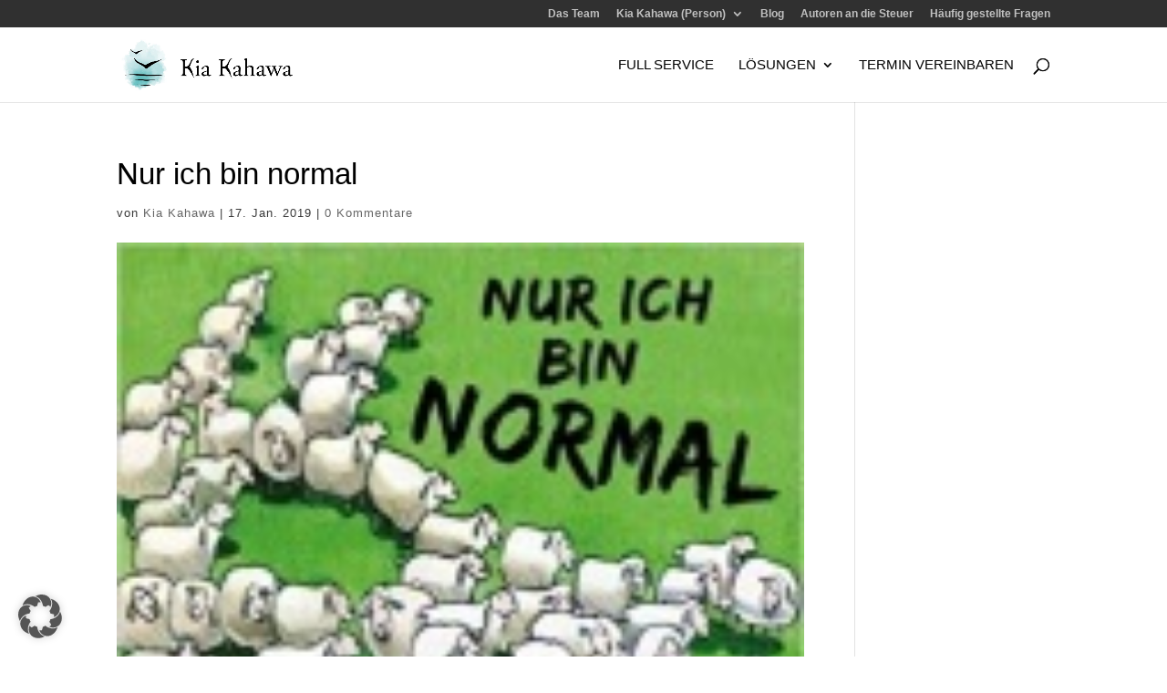

--- FILE ---
content_type: text/html; charset=UTF-8
request_url: https://www.kiakahawa.de/korrektorat/attachment/nur-ich-bin-normal/
body_size: 27460
content:
<!DOCTYPE html> <html lang="de"> <head><script>if(navigator.userAgent.match(/MSIE|Internet Explorer/i)||navigator.userAgent.match(/Trident\/7\..*?rv:11/i)){let e=document.location.href;if(!e.match(/[?&]nonitro/)){if(e.indexOf("?")==-1){if(e.indexOf("#")==-1){document.location.href=e+"?nonitro=1"}else{document.location.href=e.replace("#","?nonitro=1#")}}else{if(e.indexOf("#")==-1){document.location.href=e+"&nonitro=1"}else{document.location.href=e.replace("#","&nonitro=1#")}}}}</script><link rel="preconnect" href="https://www.google.com" /><link rel="preconnect" href="https://cdn-il32p.nitrocdn.com" /><meta charset="UTF-8" /><meta http-equiv="X-UA-Compatible" content="IE=edge" /><meta name='robots' content='index, follow, max-image-preview:large, max-snippet:-1, max-video-preview:-1' /><title>Nur ich bin normal - Kahawa Verlagsdienstleistungen</title><meta property="og:locale" content="de_DE" /><meta property="og:type" content="article" /><meta property="og:title" content="Nur ich bin normal - Kahawa Verlagsdienstleistungen" /><meta property="og:url" content="https://www.kiakahawa.de/korrektorat/attachment/nur-ich-bin-normal/" /><meta property="og:site_name" content="Kahawa Verlagsdienstleistungen" /><meta property="og:image" content="https://www.kiakahawa.de/korrektorat/attachment/nur-ich-bin-normal" /><meta property="og:image:width" content="150" /><meta property="og:image:height" content="225" /><meta property="og:image:type" content="image/jpeg" /><meta name="twitter:card" content="summary_large_image" /><meta content="Divi v.4.27.4" name="generator" /><meta name="generator" content="WordPress 6.8.3" /><meta name="generator" content="Site Kit by Google 1.162.1" /><meta name="ti-site-data" content="eyJyIjoiMToxITc6MSEzMDoxIiwibyI6Imh0dHBzOlwvXC93d3cua2lha2FoYXdhLmRlXC93cC1hZG1pblwvYWRtaW4tYWpheC5waHA/YWN0aW9uPXRpX29ubGluZV91c2Vyc19nb29nbGUmcD0lMkZrb3JyZWt0b3JhdCUyRmF0dGFjaG1lbnQlMkZudXItaWNoLWJpbi1ub3JtYWwlMkYlM0ZpZ25vcmVuaXRybyUzRGY3MGEwMTk4MWFiODRmNTNjNmMwY2Q1MzI0M2M3NWVlIn0=" /><meta name="referrer" content="no-referrer-when-downgrade" /><meta name="tec-api-version" content="v1" /><meta name="tec-api-origin" content="https://www.kiakahawa.de" /><meta name="viewport" content="width=device-width, initial-scale=1.0, maximum-scale=1.0, user-scalable=0" /><meta name="msapplication-TileImage" content="https://www.kiakahawa.de/wp-content/uploads/2022/12/cropped-faviconkiakahawa-270x270.png" /><meta name="generator" content="NitroPack" /><script>var NPSH,NitroScrollHelper;NPSH=NitroScrollHelper=function(){let e=null;const o=window.sessionStorage.getItem("nitroScrollPos");function t(){let e=JSON.parse(window.sessionStorage.getItem("nitroScrollPos"))||{};if(typeof e!=="object"){e={}}e[document.URL]=window.scrollY;window.sessionStorage.setItem("nitroScrollPos",JSON.stringify(e))}window.addEventListener("scroll",function(){if(e!==null){clearTimeout(e)}e=setTimeout(t,200)},{passive:true});let r={};r.getScrollPos=()=>{if(!o){return 0}const e=JSON.parse(o);return e[document.URL]||0};r.isScrolled=()=>{return r.getScrollPos()>document.documentElement.clientHeight*.5};return r}();</script><script>(function(){var a=false;var e=document.documentElement.classList;var i=navigator.userAgent.toLowerCase();var n=["android","iphone","ipad"];var r=n.length;var o;var d=null;for(var t=0;t<r;t++){o=n[t];if(i.indexOf(o)>-1)d=o;if(e.contains(o)){a=true;e.remove(o)}}if(a&&d){e.add(d);if(d=="iphone"||d=="ipad"){e.add("ios")}}})();</script>   <link rel="pingback" href="https://www.kiakahawa.de/xmlrpc.php" /> <script type="text/javascript">
  document.documentElement.className = 'js';
 </script>    <link rel="canonical" href="https://www.kiakahawa.de/korrektorat/attachment/nur-ich-bin-normal/" />           <script type="application/ld+json" class="yoast-schema-graph">{"@context":"https://schema.org","@graph":[{"@type":"WebPage","@id":"https://www.kiakahawa.de/wp-content/uploads/2019/01/Nur-ich-bin-normal.jpg","url":"https://www.kiakahawa.de/wp-content/uploads/2019/01/Nur-ich-bin-normal.jpg","name":"Nur ich bin normal - Kahawa Verlagsdienstleistungen","isPartOf":{"@id":"https://www.kiakahawa.de/#website"},"primaryImageOfPage":{"@id":"https://www.kiakahawa.de/wp-content/uploads/2019/01/Nur-ich-bin-normal.jpg#primaryimage"},"image":{"@id":"https://www.kiakahawa.de/wp-content/uploads/2019/01/Nur-ich-bin-normal.jpg#primaryimage"},"thumbnailUrl":"https://www.kiakahawa.de/wp-content/uploads/2019/01/Nur-ich-bin-normal.jpg","datePublished":"2019-01-17T15:47:32+00:00","breadcrumb":{"@id":"https://www.kiakahawa.de/wp-content/uploads/2019/01/Nur-ich-bin-normal.jpg#breadcrumb"},"inLanguage":"de","potentialAction":[{"@type":"ReadAction","target":["https://www.kiakahawa.de/wp-content/uploads/2019/01/Nur-ich-bin-normal.jpg"]}]},{"@type":"ImageObject","inLanguage":"de","@id":"https://www.kiakahawa.de/wp-content/uploads/2019/01/Nur-ich-bin-normal.jpg#primaryimage","url":"https://www.kiakahawa.de/wp-content/uploads/2019/01/Nur-ich-bin-normal.jpg","contentUrl":"https://www.kiakahawa.de/wp-content/uploads/2019/01/Nur-ich-bin-normal.jpg","width":150,"height":225},{"@type":"BreadcrumbList","@id":"https://www.kiakahawa.de/wp-content/uploads/2019/01/Nur-ich-bin-normal.jpg#breadcrumb","itemListElement":[{"@type":"ListItem","position":1,"name":"Startseite","item":"https://www.kiakahawa.de/"},{"@type":"ListItem","position":2,"name":"Korrektorat","item":"https://www.kiakahawa.de/korrektorat/"},{"@type":"ListItem","position":3,"name":"Nur ich bin normal"}]},{"@type":"WebSite","@id":"https://www.kiakahawa.de/#website","url":"https://www.kiakahawa.de/","name":"Kahawa Verlagsdienstleistungen","description":"Vom Manuskript zum fertigen Buch","potentialAction":[{"@type":"SearchAction","target":{"@type":"EntryPoint","urlTemplate":"https://www.kiakahawa.de/?s={search_term_string}"},"query-input":{"@type":"PropertyValueSpecification","valueRequired":true,"valueName":"search_term_string"}}],"inLanguage":"de"}]}</script>  <link rel="alternate" type="application/rss+xml" title="Kahawa Verlagsdienstleistungen &raquo; Feed" href="https://www.kiakahawa.de/feed/" /> <link rel="alternate" type="application/rss+xml" title="Kahawa Verlagsdienstleistungen &raquo; Kommentar-Feed" href="https://www.kiakahawa.de/comments/feed/" /> <link rel="alternate" type="text/calendar" title="Kahawa Verlagsdienstleistungen &raquo; iCal Feed" href="https://www.kiakahawa.de/events/?ical=1" /> <link rel="alternate" type="application/rss+xml" title="Kahawa Verlagsdienstleistungen &raquo; Nur ich bin normal-Kommentar-Feed" href="https://www.kiakahawa.de/korrektorat/attachment/nur-ich-bin-normal/feed/" /> <script type="text/javascript">
/* <![CDATA[ */
window._wpemojiSettings = {"baseUrl":"https:\/\/s.w.org\/images\/core\/emoji\/16.0.1\/72x72\/","ext":".png","svgUrl":"https:\/\/s.w.org\/images\/core\/emoji\/16.0.1\/svg\/","svgExt":".svg","source":{"concatemoji":"https:\/\/www.kiakahawa.de\/wp-includes\/js\/wp-emoji-release.min.js?ver=6.8.3"}};
/*! This file is auto-generated */
!function(s,n){var o,i,e;function c(e){try{var t={supportTests:e,timestamp:(new Date).valueOf()};sessionStorage.setItem(o,JSON.stringify(t))}catch(e){}}function p(e,t,n){e.clearRect(0,0,e.canvas.width,e.canvas.height),e.fillText(t,0,0);var t=new Uint32Array(e.getImageData(0,0,e.canvas.width,e.canvas.height).data),a=(e.clearRect(0,0,e.canvas.width,e.canvas.height),e.fillText(n,0,0),new Uint32Array(e.getImageData(0,0,e.canvas.width,e.canvas.height).data));return t.every(function(e,t){return e===a[t]})}function u(e,t){e.clearRect(0,0,e.canvas.width,e.canvas.height),e.fillText(t,0,0);for(var n=e.getImageData(16,16,1,1),a=0;a<n.data.length;a++)if(0!==n.data[a])return!1;return!0}function f(e,t,n,a){switch(t){case"flag":return n(e,"\ud83c\udff3\ufe0f\u200d\u26a7\ufe0f","\ud83c\udff3\ufe0f\u200b\u26a7\ufe0f")?!1:!n(e,"\ud83c\udde8\ud83c\uddf6","\ud83c\udde8\u200b\ud83c\uddf6")&&!n(e,"\ud83c\udff4\udb40\udc67\udb40\udc62\udb40\udc65\udb40\udc6e\udb40\udc67\udb40\udc7f","\ud83c\udff4\u200b\udb40\udc67\u200b\udb40\udc62\u200b\udb40\udc65\u200b\udb40\udc6e\u200b\udb40\udc67\u200b\udb40\udc7f");case"emoji":return!a(e,"\ud83e\udedf")}return!1}function g(e,t,n,a){var r="undefined"!=typeof WorkerGlobalScope&&self instanceof WorkerGlobalScope?new OffscreenCanvas(300,150):s.createElement("canvas"),o=r.getContext("2d",{willReadFrequently:!0}),i=(o.textBaseline="top",o.font="600 32px Arial",{});return e.forEach(function(e){i[e]=t(o,e,n,a)}),i}function t(e){var t=s.createElement("script");t.src=e,t.defer=!0,s.head.appendChild(t)}"undefined"!=typeof Promise&&(o="wpEmojiSettingsSupports",i=["flag","emoji"],n.supports={everything:!0,everythingExceptFlag:!0},e=new Promise(function(e){s.addEventListener("DOMContentLoaded",e,{once:!0})}),new Promise(function(t){var n=function(){try{var e=JSON.parse(sessionStorage.getItem(o));if("object"==typeof e&&"number"==typeof e.timestamp&&(new Date).valueOf()<e.timestamp+604800&&"object"==typeof e.supportTests)return e.supportTests}catch(e){}return null}();if(!n){if("undefined"!=typeof Worker&&"undefined"!=typeof OffscreenCanvas&&"undefined"!=typeof URL&&URL.createObjectURL&&"undefined"!=typeof Blob)try{var e="postMessage("+g.toString()+"("+[JSON.stringify(i),f.toString(),p.toString(),u.toString()].join(",")+"));",a=new Blob([e],{type:"text/javascript"}),r=new Worker(URL.createObjectURL(a),{name:"wpTestEmojiSupports"});return void(r.onmessage=function(e){c(n=e.data),r.terminate(),t(n)})}catch(e){}c(n=g(i,f,p,u))}t(n)}).then(function(e){for(var t in e)n.supports[t]=e[t],n.supports.everything=n.supports.everything&&n.supports[t],"flag"!==t&&(n.supports.everythingExceptFlag=n.supports.everythingExceptFlag&&n.supports[t]);n.supports.everythingExceptFlag=n.supports.everythingExceptFlag&&!n.supports.flag,n.DOMReady=!1,n.readyCallback=function(){n.DOMReady=!0}}).then(function(){return e}).then(function(){var e;n.supports.everything||(n.readyCallback(),(e=n.source||{}).concatemoji?t(e.concatemoji):e.wpemoji&&e.twemoji&&(t(e.twemoji),t(e.wpemoji)))}))}((window,document),window._wpemojiSettings);
/* ]]> */
</script> <link rel='stylesheet' id='gforms_reset_css-css' type='text/css' media='all' href="https://cdn-il32p.nitrocdn.com/ALpDNKsZpDvRNEexKAtcwxEAYhYTkPBa/assets/static/optimized/rev-dfe4dd0/www.kiakahawa.de/wp-content/plugins/gravityforms/legacy/css/358af1512fb33a2a769e6ff02150a7bb.formreset.min.css" /> <link rel='stylesheet' id='gforms_formsmain_css-css' type='text/css' media='all' href="https://cdn-il32p.nitrocdn.com/ALpDNKsZpDvRNEexKAtcwxEAYhYTkPBa/assets/static/optimized/rev-dfe4dd0/www.kiakahawa.de/wp-content/plugins/gravityforms/legacy/css/358af1512fb33a2a769e6ff02150a7bb.formsmain.min.css" /> <link rel='stylesheet' id='gforms_ready_class_css-css' type='text/css' media='all' href="https://cdn-il32p.nitrocdn.com/ALpDNKsZpDvRNEexKAtcwxEAYhYTkPBa/assets/static/optimized/rev-dfe4dd0/www.kiakahawa.de/wp-content/plugins/gravityforms/legacy/css/358af1512fb33a2a769e6ff02150a7bb.readyclass.min.css" /> <link rel='stylesheet' id='gforms_browsers_css-css' type='text/css' media='all' href="https://cdn-il32p.nitrocdn.com/ALpDNKsZpDvRNEexKAtcwxEAYhYTkPBa/assets/static/optimized/rev-dfe4dd0/www.kiakahawa.de/wp-content/plugins/gravityforms/legacy/css/358af1512fb33a2a769e6ff02150a7bb.browsers.min.css" /> <link rel='stylesheet' id='gform_basic-css' type='text/css' media='all' href="https://cdn-il32p.nitrocdn.com/ALpDNKsZpDvRNEexKAtcwxEAYhYTkPBa/assets/static/optimized/rev-dfe4dd0/www.kiakahawa.de/wp-content/plugins/gravityforms/assets/css/dist/358af1512fb33a2a769e6ff02150a7bb.basic.min.css" />  <link rel='stylesheet' id='gform_theme-css' type='text/css' media='all' href="https://cdn-il32p.nitrocdn.com/ALpDNKsZpDvRNEexKAtcwxEAYhYTkPBa/assets/static/optimized/rev-dfe4dd0/www.kiakahawa.de/wp-content/plugins/gravityforms/assets/css/dist/358af1512fb33a2a769e6ff02150a7bb.theme.min.css" /> <style id='wp-emoji-styles-inline-css' type='text/css'>
img.wp-smiley, img.emoji {
	display: inline !important;
	border: none !important;
	box-shadow: none !important;
	height: 1em !important;
	width: 1em !important;
	margin: 0 .07em !important;
	vertical-align: -.1em !important;
	background: none !important;
	padding: 0 !important;
}
</style> <link rel='stylesheet' id='activecampaign-form-block-css' type='text/css' media='all' href="https://cdn-il32p.nitrocdn.com/ALpDNKsZpDvRNEexKAtcwxEAYhYTkPBa/assets/static/optimized/rev-dfe4dd0/www.kiakahawa.de/wp-content/plugins/activecampaign-subscription-forms/activecampaign-form-block/build/a151f9543e924b8ff307babe8dc93d66.style-index.css" /> <link rel='stylesheet' id='wp-components-css' type='text/css' media='all' href="https://cdn-il32p.nitrocdn.com/ALpDNKsZpDvRNEexKAtcwxEAYhYTkPBa/assets/static/optimized/rev-dfe4dd0/www.kiakahawa.de/wp-includes/css/dist/components/32d447e14b3b16bd53397eae0d748d66.style.min.css" /> <link rel='stylesheet' id='wp-preferences-css' type='text/css' media='all' href="https://cdn-il32p.nitrocdn.com/ALpDNKsZpDvRNEexKAtcwxEAYhYTkPBa/assets/static/optimized/rev-dfe4dd0/www.kiakahawa.de/wp-includes/css/dist/preferences/32d447e14b3b16bd53397eae0d748d66.style.min.css" /> <link rel='stylesheet' id='wp-block-editor-css' type='text/css' media='all' href="https://cdn-il32p.nitrocdn.com/ALpDNKsZpDvRNEexKAtcwxEAYhYTkPBa/assets/static/optimized/rev-dfe4dd0/www.kiakahawa.de/wp-includes/css/dist/block-editor/32d447e14b3b16bd53397eae0d748d66.style.min.css" /> <link rel='stylesheet' id='popup-maker-block-library-style-css' type='text/css' media='all' href="https://cdn-il32p.nitrocdn.com/ALpDNKsZpDvRNEexKAtcwxEAYhYTkPBa/assets/static/optimized/rev-dfe4dd0/www.kiakahawa.de/wp-content/plugins/popup-maker/dist/packages/5828350b4a9a6cda8ce229ea68333901.block-library-style.css" /> <link rel='stylesheet' id='dnd-upload-cf7-css' href='https://www.kiakahawa.de/wp-content/plugins/drag-and-drop-multiple-file-upload-contact-form-7/assets/css/dnd-upload-cf7.css?ver=1.3.9.1' type='text/css' media='all' nitro-exclude /> <link rel='stylesheet' id='contact-form-7-css' href='https://www.kiakahawa.de/wp-content/plugins/contact-form-7/includes/css/styles.css?ver=6.1.4' type='text/css' media='all' nitro-exclude />  <link rel='stylesheet' id='divi-plus-styles-css' type='text/css' media='all' href="https://cdn-il32p.nitrocdn.com/ALpDNKsZpDvRNEexKAtcwxEAYhYTkPBa/assets/static/optimized/rev-dfe4dd0/www.kiakahawa.de/wp-content/plugins/divi-plus/styles/d4764ced71e765ff1eb37655c9845ad9.style.min.css" /> <link rel='stylesheet' id='borlabs-cookie-custom-css' href='https://www.kiakahawa.de/wp-content/cache/borlabs-cookie/1/borlabs-cookie-1-de.css?ver=3.3.22-152' type='text/css' media='all' nitro-exclude /> <link rel='stylesheet' id='tablepress-default-css' type='text/css' media='all' href="https://cdn-il32p.nitrocdn.com/ALpDNKsZpDvRNEexKAtcwxEAYhYTkPBa/assets/static/optimized/rev-dfe4dd0/www.kiakahawa.de/wp-content/plugins/tablepress/css/build/e5ca4eb6aa3892c8eba33e84548b1919.default.css" /> <link rel='stylesheet' id='popup-maker-site-css' type='text/css' media='all' href="https://cdn-il32p.nitrocdn.com/ALpDNKsZpDvRNEexKAtcwxEAYhYTkPBa/assets/static/optimized/rev-dfe4dd0/www.kiakahawa.de/wp-content/uploads/pum/8b17be68023bf6205296e6b364c4cd83.pum-site-styles.css" /> <link rel='stylesheet' id='divi-style-pum-css' type='text/css' media='all' href="https://cdn-il32p.nitrocdn.com/ALpDNKsZpDvRNEexKAtcwxEAYhYTkPBa/assets/static/optimized/rev-dfe4dd0/www.kiakahawa.de/wp-content/themes/Divi/41c15d2ebde18fc59d64d2a4f65edafb.style-static.min.css" /> <script type="text/javascript" id="jquery-core-js" src="https://cdn-il32p.nitrocdn.com/ALpDNKsZpDvRNEexKAtcwxEAYhYTkPBa/assets/static/optimized/rev-dfe4dd0/www.kiakahawa.de/wp-includes/js/jquery/render-blocking-f43b551b749a36845288913120943cc6.jquery.min.js"></script> <script type="text/javascript" id="jquery-migrate-js" src="https://cdn-il32p.nitrocdn.com/ALpDNKsZpDvRNEexKAtcwxEAYhYTkPBa/assets/static/optimized/rev-dfe4dd0/www.kiakahawa.de/wp-includes/js/jquery/render-blocking-558973c0fd98109493258c8470e94016.jquery-migrate.min.js"></script> <script data-no-optimize="1" data-no-minify="1" data-cfasync="false" type="text/javascript" src="https://www.kiakahawa.de/wp-content/cache/borlabs-cookie/1/borlabs-cookie-config-de.json.js?ver=3.3.22-216" id="borlabs-cookie-config-js" nitro-exclude></script> <script data-no-optimize="1" data-no-minify="1" data-cfasync="false" type="text/javascript" src="https://www.kiakahawa.de/wp-content/plugins/borlabs-cookie/assets/javascript/borlabs-cookie-prioritize.min.js?ver=3.3.22" id="borlabs-cookie-prioritize-js" nitro-exclude></script> <script data-borlabs-cookie-script-blocker-handle="google_gtagjs" data-borlabs-cookie-script-blocker-id="gtag" type="text/template" data-borlabs-cookie-script-blocker-src="https://www.googletagmanager.com/gtag/js?id=G-9ZH4P1T7KH" id="google_gtagjs-js"></script><script data-borlabs-cookie-script-blocker-handle="google_gtagjs" data-borlabs-cookie-script-blocker-id="gtag" type="text/template" id="google_gtagjs-js-after">
/* <![CDATA[ */
window.dataLayer = window.dataLayer || [];function gtag(){dataLayer.push(arguments);}
gtag("set","linker",{"domains":["www.kiakahawa.de"]});
gtag("js", new Date());
gtag("set", "developer_id.dZTNiMT", true);
gtag("config", "G-9ZH4P1T7KH");
/* ]]> */
</script><script data-borlabs-cookie-script-blocker-handle="google_gtagjs" data-borlabs-cookie-script-blocker-id="site-kit-analytics" type='text/template' data-borlabs-cookie-script-blocker-src="https://www.googletagmanager.com/gtag/js?id=G-9ZH4P1T7KH" id="google_gtagjs-js"></script><script data-borlabs-cookie-script-blocker-handle="google_gtagjs" data-borlabs-cookie-script-blocker-id="site-kit-analytics" type='text/template' id="google_gtagjs-js-after">
/* <![CDATA[ */
window.dataLayer = window.dataLayer || [];function gtag(){dataLayer.push(arguments);}
gtag("set","linker",{"domains":["www.kiakahawa.de"]});
gtag("js", new Date());
gtag("set", "developer_id.dZTNiMT", true);
gtag("config", "G-9ZH4P1T7KH");
/* ]]> */
</script><script data-borlabs-cookie-script-blocker-ignore nitro-exclude>
 document.addEventListener('borlabs-cookie-google-tag-manager-after-consents', function () {
        window.BorlabsCookie.Unblock.unblockScriptBlockerId('gtmfourwp-custom-events');
    });
</script><link rel="https://api.w.org/" href="https://www.kiakahawa.de/wp-json/" /><link rel="alternate" title="JSON" type="application/json" href="https://www.kiakahawa.de/wp-json/wp/v2/media/2668" /><link rel="EditURI" type="application/rsd+xml" title="RSD" href="https://www.kiakahawa.de/xmlrpc.php?rsd" />  <link rel='shortlink' href='https://www.kiakahawa.de/?p=2668' /> <link rel="alternate" title="oEmbed (JSON)" type="application/json+oembed" href="https://www.kiakahawa.de/wp-json/oembed/1.0/embed?url=https%3A%2F%2Fwww.kiakahawa.de%2Fkorrektorat%2Fattachment%2Fnur-ich-bin-normal%2F" /> <link rel="alternate" title="oEmbed (XML)" type="text/xml+oembed" href="https://www.kiakahawa.de/wp-json/oembed/1.0/embed?url=https%3A%2F%2Fwww.kiakahawa.de%2Fkorrektorat%2Fattachment%2Fnur-ich-bin-normal%2F&#038;format=xml" />  <style>
#wp-worthy-pixel {
	line-height: 1px;
	height: 1px;
	margin: 0;
	padding: 0;
	overflow: hidden;
}
</style> <link rel="alternate" href="https://www.kiakahawa.de/wp-json/tribe/events/v1/" /><script data-borlabs-cookie-script-blocker-ignore nitro-exclude>
if ('0' === '1' && ('0' === '1' || '1' === '1')) {
 window['gtag_enable_tcf_support'] = true;
}
window.dataLayer = window.dataLayer || [];
function gtag(){dataLayer.push(arguments);}
gtag('set', 'developer_id.dYjRjMm', true);
if('0' === '1' || '1' === '1') {
 if (window.BorlabsCookieGoogleConsentModeDefaultSet !== true) {
        let getCookieValue = function (name) {
            return document.cookie.match('(^|;)\\s*' + name + '\\s*=\\s*([^;]+)')?.pop() || '';
        };
        let cookieValue = getCookieValue('borlabs-cookie-gcs');
        let consentsFromCookie = {};
        if (cookieValue !== '') {
            consentsFromCookie = JSON.parse(decodeURIComponent(cookieValue));
        }
        let defaultValues = {
            'ad_storage': 'denied',
            'ad_user_data': 'denied',
            'ad_personalization': 'denied',
            'analytics_storage': 'denied',
            'functionality_storage': 'denied',
            'personalization_storage': 'denied',
            'security_storage': 'denied',
            'wait_for_update': 500,
        };
        gtag('consent', 'default', { ...defaultValues, ...consentsFromCookie });
    }
    window.BorlabsCookieGoogleConsentModeDefaultSet = true;
    let borlabsCookieConsentChangeHandler = function () {
        window.dataLayer = window.dataLayer || [];
        if (typeof gtag !== 'function') { function gtag(){dataLayer.push(arguments);} }

        let getCookieValue = function (name) {
            return document.cookie.match('(^|;)\\s*' + name + '\\s*=\\s*([^;]+)')?.pop() || '';
        };
        let cookieValue = getCookieValue('borlabs-cookie-gcs');
        let consentsFromCookie = {};
        if (cookieValue !== '') {
            consentsFromCookie = JSON.parse(decodeURIComponent(cookieValue));
        }

        consentsFromCookie.ad_storage = BorlabsCookie.Consents.hasConsent('google-ads') ? 'granted' : 'denied';
  consentsFromCookie.ad_user_data = BorlabsCookie.Consents.hasConsent('google-ads') ? 'granted' : 'denied';
  consentsFromCookie.ad_personalization = BorlabsCookie.Consents.hasConsent('google-ads') ? 'granted' : 'denied';

        BorlabsCookie.CookieLibrary.setCookie(
            'borlabs-cookie-gcs',
            JSON.stringify(consentsFromCookie),
            BorlabsCookie.Settings.automaticCookieDomainAndPath.value ? '' : BorlabsCookie.Settings.cookieDomain.value,
            BorlabsCookie.Settings.cookiePath.value,
            BorlabsCookie.Cookie.getPluginCookie().expires,
            BorlabsCookie.Settings.cookieSecure.value,
            BorlabsCookie.Settings.cookieSameSite.value
        );
    }
    document.addEventListener('borlabs-cookie-consent-saved', borlabsCookieConsentChangeHandler);
    document.addEventListener('borlabs-cookie-handle-unblock', borlabsCookieConsentChangeHandler);
}
if('0' === '1') {
    gtag("js", new Date());

    gtag("config", "AW-979903778");

    (function (w, d, s, i) {
    var f = d.getElementsByTagName(s)[0],
        j = d.createElement(s);
    j.async = true;
    j.src =
        "https://www.googletagmanager.com/gtag/js?id=" + i;
    f.parentNode.insertBefore(j, f);
    })(window, document, "script", "AW-979903778");
}
</script><script data-borlabs-cookie-script-blocker-ignore nitro-exclude>
if ('0' === '1' && ('0' === '1' || '1' === '1')) {
    window['gtag_enable_tcf_support'] = true;
}
window.dataLayer = window.dataLayer || [];
if (typeof gtag !== 'function') {
    function gtag() {
        dataLayer.push(arguments);
    }
}
gtag('set', 'developer_id.dYjRjMm', true);
if ('0' === '1' || '1' === '1') {
    if (window.BorlabsCookieGoogleConsentModeDefaultSet !== true) {
        let getCookieValue = function (name) {
            return document.cookie.match('(^|;)\\s*' + name + '\\s*=\\s*([^;]+)')?.pop() || '';
        };
        let cookieValue = getCookieValue('borlabs-cookie-gcs');
        let consentsFromCookie = {};
        if (cookieValue !== '') {
            consentsFromCookie = JSON.parse(decodeURIComponent(cookieValue));
        }
        let defaultValues = {
            'ad_storage': 'denied',
            'ad_user_data': 'denied',
            'ad_personalization': 'denied',
            'analytics_storage': 'denied',
            'functionality_storage': 'denied',
            'personalization_storage': 'denied',
            'security_storage': 'denied',
            'wait_for_update': 500,
        };
        gtag('consent', 'default', { ...defaultValues, ...consentsFromCookie });
    }
    window.BorlabsCookieGoogleConsentModeDefaultSet = true;
    let borlabsCookieConsentChangeHandler = function () {
        window.dataLayer = window.dataLayer || [];
        if (typeof gtag !== 'function') { function gtag(){dataLayer.push(arguments);} }

        let getCookieValue = function (name) {
            return document.cookie.match('(^|;)\\s*' + name + '\\s*=\\s*([^;]+)')?.pop() || '';
        };
        let cookieValue = getCookieValue('borlabs-cookie-gcs');
        let consentsFromCookie = {};
        if (cookieValue !== '') {
            consentsFromCookie = JSON.parse(decodeURIComponent(cookieValue));
        }

        consentsFromCookie.analytics_storage = BorlabsCookie.Consents.hasConsent('google-analytics') ? 'granted' : 'denied';

        BorlabsCookie.CookieLibrary.setCookie(
            'borlabs-cookie-gcs',
            JSON.stringify(consentsFromCookie),
            BorlabsCookie.Settings.automaticCookieDomainAndPath.value ? '' : BorlabsCookie.Settings.cookieDomain.value,
            BorlabsCookie.Settings.cookiePath.value,
            BorlabsCookie.Cookie.getPluginCookie().expires,
            BorlabsCookie.Settings.cookieSecure.value,
            BorlabsCookie.Settings.cookieSameSite.value
        );
    }
    document.addEventListener('borlabs-cookie-consent-saved', borlabsCookieConsentChangeHandler);
    document.addEventListener('borlabs-cookie-handle-unblock', borlabsCookieConsentChangeHandler);
}
if ('0' === '1') {
    gtag("js", new Date());
    gtag("config", "313319025", {"anonymize_ip": true});

    (function (w, d, s, i) {
        var f = d.getElementsByTagName(s)[0],
            j = d.createElement(s);
        j.async = true;
        j.src =
            "https://www.googletagmanager.com/gtag/js?id=" + i;
        f.parentNode.insertBefore(j, f);
    })(window, document, "script", "313319025");
}
</script><script data-no-optimize="1" data-no-minify="1" data-cfasync="false" data-borlabs-cookie-script-blocker-ignore nitro-exclude>
if ('{{ iab-tcf-enabled }}' === '1' && ('0' === '1' || '1' === '1')) {
    window['gtag_enable_tcf_support'] = true;
}
window.dataLayer = window.dataLayer || [];
if (typeof gtag !== 'function') {
    function gtag() {
        dataLayer.push(arguments);
    }
}
gtag('set', 'developer_id.dYjRjMm', true);
if ('0' === '1' || '1' === '1') {
    if (window.BorlabsCookieGoogleConsentModeDefaultSet !== true) {
        let getCookieValue = function (name) {
            return document.cookie.match('(^|;)\\s*' + name + '\\s*=\\s*([^;]+)')?.pop() || '';
        };
        let cookieValue = getCookieValue('borlabs-cookie-gcs');
        let consentsFromCookie = {};
        if (cookieValue !== '') {
            consentsFromCookie = JSON.parse(decodeURIComponent(cookieValue));
        }
        let defaultValues = {
            'ad_storage': 'denied',
            'ad_user_data': 'denied',
            'ad_personalization': 'denied',
            'analytics_storage': 'denied',
            'functionality_storage': 'denied',
            'personalization_storage': 'denied',
            'security_storage': 'denied',
            'wait_for_update': 500,
        };
        gtag('consent', 'default', { ...defaultValues, ...consentsFromCookie });
    }
    window.BorlabsCookieGoogleConsentModeDefaultSet = true;
    let borlabsCookieConsentChangeHandler = function () {
        window.dataLayer = window.dataLayer || [];
        if (typeof gtag !== 'function') { function gtag(){dataLayer.push(arguments);} }

        let getCookieValue = function (name) {
            return document.cookie.match('(^|;)\\s*' + name + '\\s*=\\s*([^;]+)')?.pop() || '';
        };
        let cookieValue = getCookieValue('borlabs-cookie-gcs');
        let consentsFromCookie = {};
        if (cookieValue !== '') {
            consentsFromCookie = JSON.parse(decodeURIComponent(cookieValue));
        }

        consentsFromCookie.analytics_storage = BorlabsCookie.Consents.hasConsent('google-analytics-site-kit') ? 'granted' : 'denied';

        BorlabsCookie.CookieLibrary.setCookie(
            'borlabs-cookie-gcs',
            JSON.stringify(consentsFromCookie),
            BorlabsCookie.Settings.automaticCookieDomainAndPath.value ? '' : BorlabsCookie.Settings.cookieDomain.value,
            BorlabsCookie.Settings.cookiePath.value,
            BorlabsCookie.Cookie.getPluginCookie().expires,
            BorlabsCookie.Settings.cookieSecure.value,
            BorlabsCookie.Settings.cookieSameSite.value
        );
    }
    document.addEventListener('borlabs-cookie-consent-saved', borlabsCookieConsentChangeHandler);
    document.addEventListener('borlabs-cookie-handle-unblock', borlabsCookieConsentChangeHandler);
}
if ('0' === '1') {
    document.addEventListener('borlabs-cookie-after-init', function () {
  window.BorlabsCookie.Unblock.unblockScriptBlockerId('site-kit-analytics');
 });
}
</script><script data-no-optimize="1" data-no-minify="1" data-cfasync="false" data-borlabs-cookie-script-blocker-ignore nitro-exclude>
    (function () {
        if ('0' === '1' && '1' === '1') {
            window['gtag_enable_tcf_support'] = true;
        }
        window.dataLayer = window.dataLayer || [];
        if (typeof window.gtag !== 'function') {
            window.gtag = function () {
                window.dataLayer.push(arguments);
            };
        }
        gtag('set', 'developer_id.dYjRjMm', true);
        if ('1' === '1') {
            let getCookieValue = function (name) {
                return document.cookie.match('(^|;)\\s*' + name + '\\s*=\\s*([^;]+)')?.pop() || '';
            };
            const gtmRegionsData = '{{ google-tag-manager-cm-regional-defaults }}';
            let gtmRegions = [];
            if (gtmRegionsData !== '\{\{ google-tag-manager-cm-regional-defaults \}\}') {
                gtmRegions = JSON.parse(gtmRegionsData);
            }
            let defaultRegion = null;
            for (let gtmRegionIndex in gtmRegions) {
                let gtmRegion = gtmRegions[gtmRegionIndex];
                if (gtmRegion['google-tag-manager-cm-region'] === '') {
                    defaultRegion = gtmRegion;
                } else {
                    gtag('consent', 'default', {
                        'ad_storage': gtmRegion['google-tag-manager-cm-default-ad-storage'],
                        'ad_user_data': gtmRegion['google-tag-manager-cm-default-ad-user-data'],
                        'ad_personalization': gtmRegion['google-tag-manager-cm-default-ad-personalization'],
                        'analytics_storage': gtmRegion['google-tag-manager-cm-default-analytics-storage'],
                        'functionality_storage': gtmRegion['google-tag-manager-cm-default-functionality-storage'],
                        'personalization_storage': gtmRegion['google-tag-manager-cm-default-personalization-storage'],
                        'security_storage': gtmRegion['google-tag-manager-cm-default-security-storage'],
                        'region': gtmRegion['google-tag-manager-cm-region'].toUpperCase().split(','),
      'wait_for_update': 500,
                    });
                }
            }
            let cookieValue = getCookieValue('borlabs-cookie-gcs');
            let consentsFromCookie = {};
            if (cookieValue !== '') {
                consentsFromCookie = JSON.parse(decodeURIComponent(cookieValue));
            }
            let defaultValues = {
                'ad_storage': defaultRegion === null ? 'denied' : defaultRegion['google-tag-manager-cm-default-ad-storage'],
                'ad_user_data': defaultRegion === null ? 'denied' : defaultRegion['google-tag-manager-cm-default-ad-user-data'],
                'ad_personalization': defaultRegion === null ? 'denied' : defaultRegion['google-tag-manager-cm-default-ad-personalization'],
                'analytics_storage': defaultRegion === null ? 'denied' : defaultRegion['google-tag-manager-cm-default-analytics-storage'],
                'functionality_storage': defaultRegion === null ? 'denied' : defaultRegion['google-tag-manager-cm-default-functionality-storage'],
                'personalization_storage': defaultRegion === null ? 'denied' : defaultRegion['google-tag-manager-cm-default-personalization-storage'],
                'security_storage': defaultRegion === null ? 'denied' : defaultRegion['google-tag-manager-cm-default-security-storage'],
                'wait_for_update': 500,
            };
            gtag('consent', 'default', {...defaultValues, ...consentsFromCookie});
            gtag('set', 'ads_data_redaction', true);
        }

        if ('1' === '1') {
            let url = new URL(window.location.href);

            if ((url.searchParams.has('gtm_debug') && url.searchParams.get('gtm_debug') !== '') || document.cookie.indexOf('__TAG_ASSISTANT=') !== -1 || document.documentElement.hasAttribute('data-tag-assistant-present')) {
                /* GTM block start */
                (function(w,d,s,l,i){w[l]=w[l]||[];w[l].push({'gtm.start':
                        new Date().getTime(),event:'gtm.js'});var f=d.getElementsByTagName(s)[0],
                    j=d.createElement(s),dl=l!='dataLayer'?'&l='+l:'';j.async=true;j.src=
                    'https://www.googletagmanager.com/gtm.js?id='+i+dl;f.parentNode.insertBefore(j,f);
                })(window,document,'script','dataLayer','GTM-KS527TK');
                /* GTM block end */
            } else {
                /* GTM block start */
                (function(w,d,s,l,i){w[l]=w[l]||[];w[l].push({'gtm.start':
                        new Date().getTime(),event:'gtm.js'});var f=d.getElementsByTagName(s)[0],
                    j=d.createElement(s),dl=l!='dataLayer'?'&l='+l:'';j.async=true;j.src=
                    'https://www.kiakahawa.de/wp-content/uploads/borlabs-cookie/' + i + '.js?ver=092aopuo';f.parentNode.insertBefore(j,f);
                })(window,document,'script','dataLayer','GTM-KS527TK');
                /* GTM block end */
            }
        }


        let borlabsCookieConsentChangeHandler = function () {
            window.dataLayer = window.dataLayer || [];
            if (typeof window.gtag !== 'function') {
                window.gtag = function() {
                    window.dataLayer.push(arguments);
                };
            }

            let consents = BorlabsCookie.Cookie.getPluginCookie().consents;

            if ('1' === '1') {
                let gtmConsents = {};
                let customConsents = {};

    let services = BorlabsCookie.Services._services;

    for (let service in services) {
     if (service !== 'borlabs-cookie') {
      customConsents['borlabs_cookie_' + service.replaceAll('-', '_')] = BorlabsCookie.Consents.hasConsent(service) ? 'granted' : 'denied';
     }
    }

                if ('0' === '1') {
                    gtmConsents = {
                        'analytics_storage': BorlabsCookie.Consents.hasConsentForServiceGroup('statistics') === true ? 'granted' : 'denied',
                        'functionality_storage': BorlabsCookie.Consents.hasConsentForServiceGroup('statistics') === true ? 'granted' : 'denied',
                        'personalization_storage': BorlabsCookie.Consents.hasConsentForServiceGroup('marketing') === true ? 'granted' : 'denied',
                        'security_storage': BorlabsCookie.Consents.hasConsentForServiceGroup('statistics') === true ? 'granted' : 'denied',
                    };
                } else {
                    gtmConsents = {
                        'ad_storage': BorlabsCookie.Consents.hasConsentForServiceGroup('marketing') === true ? 'granted' : 'denied',
                        'ad_user_data': BorlabsCookie.Consents.hasConsentForServiceGroup('marketing') === true ? 'granted' : 'denied',
                        'ad_personalization': BorlabsCookie.Consents.hasConsentForServiceGroup('marketing') === true ? 'granted' : 'denied',
                        'analytics_storage': BorlabsCookie.Consents.hasConsentForServiceGroup('statistics') === true ? 'granted' : 'denied',
                        'functionality_storage': BorlabsCookie.Consents.hasConsentForServiceGroup('statistics') === true ? 'granted' : 'denied',
                        'personalization_storage': BorlabsCookie.Consents.hasConsentForServiceGroup('marketing') === true ? 'granted' : 'denied',
                        'security_storage': BorlabsCookie.Consents.hasConsentForServiceGroup('statistics') === true ? 'granted' : 'denied',
                    };
                }
                BorlabsCookie.CookieLibrary.setCookie(
                    'borlabs-cookie-gcs',
                    JSON.stringify(gtmConsents),
                    BorlabsCookie.Settings.automaticCookieDomainAndPath.value ? '' : BorlabsCookie.Settings.cookieDomain.value,
                    BorlabsCookie.Settings.cookiePath.value,
                    BorlabsCookie.Cookie.getPluginCookie().expires,
                    BorlabsCookie.Settings.cookieSecure.value,
                    BorlabsCookie.Settings.cookieSameSite.value
                );
                gtag('consent', 'update', {...gtmConsents, ...customConsents});
            }


            for (let serviceGroup in consents) {
                for (let service of consents[serviceGroup]) {
                    if (!window.BorlabsCookieGtmPackageSentEvents.includes(service) && service !== 'borlabs-cookie') {
                        window.dataLayer.push({
                            event: 'borlabs-cookie-opt-in-' + service,
                        });
                        window.BorlabsCookieGtmPackageSentEvents.push(service);
                    }
                }
            }
            let afterConsentsEvent = document.createEvent('Event');
            afterConsentsEvent.initEvent('borlabs-cookie-google-tag-manager-after-consents', true, true);
            document.dispatchEvent(afterConsentsEvent);
        };
        window.BorlabsCookieGtmPackageSentEvents = [];
        document.addEventListener('borlabs-cookie-consent-saved', borlabsCookieConsentChangeHandler);
        document.addEventListener('borlabs-cookie-handle-unblock', borlabsCookieConsentChangeHandler);
    })();
</script> <script data-borlabs-cookie-script-blocker-id='google-tag-manager' type='text/template'>if('%%loadBeforeConsent%%'==='1'){(function(w,d,s,l,i){w[l]=w[l]||[];w[l].push({"gtm.start":
new Date().getTime(),event:"gtm.js"});var f=d.getElementsByTagName(s)[0],
j=d.createElement(s),dl=l!="dataLayer"?"&l="+l:"";j.async=true;j.src=
"https://www.googletagmanager.com/gtm.js?id="+i+dl;f.parentNode.insertBefore(j,f);
})(window,document,"script","dataLayer","%%gtmId%%");}</script>  <script data-borlabs-cookie-script-blocker-id='google-tag-manager' type='text/template'>if('%%loadBeforeConsent%%'==='1'){(function(w,d,s,l,i){w[l]=w[l]||[];w[l].push({"gtm.start":
new Date().getTime(),event:"gtm.js"});var f=d.getElementsByTagName(s)[0],
j=d.createElement(s),dl=l!="dataLayer"?"&l="+l:"";j.async=true;j.src=
"https://www.googletagmanager.com/gtm.js?id="+i+dl;f.parentNode.insertBefore(j,f);
})(window,document,"script","dataLayer","%%gtmId%%");}</script>  <script data-borlabs-cookie-script-blocker-id='google-tag-manager' type='text/template'>
window.dataLayer = window.dataLayer || [];
if (typeof gtag !== 'function') { function gtag(){dataLayer.push(arguments);} }
if ('%%loadBeforeConsent%%' === '1' && typeof window.google_tag_manager==='undefined' && !document.querySelector('#brlbs-gtm')) {
    gtag('consent', 'default', {
      'ad_storage': 'denied',
      'analytics_storage': 'denied',
      'functionality_storage': 'denied',
      'personalization_storage': 'denied',
      'security_storage': 'denied',
    });
    if ('%%consentMode%%' === 'ad_storage') {
        gtag('set', 'ads_data_redaction', true);
        gtag('set', 'url_passthrough', true);
    }
    (function(w,d,s,l,i){w[l]=w[l]||[];w[l].push({"gtm.start":
    new Date().getTime(),event:"gtm.js"});var f=d.getElementsByTagName(s)[0],
    j=d.createElement(s),dl=l!="dataLayer"?"&l="+l:"";j.async=true;j.src=
    "https://www.googletagmanager.com/gtm.js?id="+i+dl;j.id='brlbs-gtm';f.parentNode.insertBefore(j,f);
    })(window,document,"script","dataLayer","%%gtmId%%");
}
</script>  <script data-borlabs-cookie-script-blocker-id='google-tag-manager' type='text/template'>
window.dataLayer = window.dataLayer || [];
if (typeof gtag !== 'function') { function gtag(){dataLayer.push(arguments);} }
if ('%%loadBeforeConsent%%' === '1' && typeof window.google_tag_manager==='undefined' && !document.querySelector('#brlbs-gtm')) {
    gtag('consent', 'default', {
      'ad_storage': 'denied',
      'analytics_storage': 'denied',
      'functionality_storage': 'denied',
      'personalization_storage': 'denied',
      'security_storage': 'denied',
    });
    if ('%%consentMode%%' === 'ad_storage') {
        gtag('set', 'ads_data_redaction', true);
        gtag('set', 'url_passthrough', true);
    }
    (function(w,d,s,l,i){w[l]=w[l]||[];w[l].push({"gtm.start":
    new Date().getTime(),event:"gtm.js"});var f=d.getElementsByTagName(s)[0],
    j=d.createElement(s),dl=l!="dataLayer"?"&l="+l:"";j.async=true;j.src=
    "https://www.googletagmanager.com/gtm.js?id="+i+dl;j.id='brlbs-gtm';f.parentNode.insertBefore(j,f);
    })(window,document,"script","dataLayer","%%gtmId%%");
}
</script>  <script data-borlabs-cookie-script-blocker-id='google-tag-manager' type='text/template'>
window.dataLayer = window.dataLayer || [];
if (typeof gtag !== 'function') { function gtag(){dataLayer.push(arguments);} }
if ('%%loadBeforeConsent%%' === '1' && typeof window.google_tag_manager==='undefined' && !document.querySelector('#brlbs-gtm')) {
    gtag('consent', 'default', {
      'ad_storage': 'denied',
      'analytics_storage': 'denied',
      'functionality_storage': 'denied',
      'personalization_storage': 'denied',
      'security_storage': 'denied',
    });
    if ('%%consentMode%%' === 'ad_storage') {
        gtag('set', 'ads_data_redaction', true);
        gtag('set', 'url_passthrough', true);
    }
    (function(w,d,s,l,i){w[l]=w[l]||[];w[l].push({"gtm.start":
    new Date().getTime(),event:"gtm.js"});var f=d.getElementsByTagName(s)[0],
    j=d.createElement(s),dl=l!="dataLayer"?"&l="+l:"";j.async=true;j.src=
    "https://www.googletagmanager.com/gtm.js?id="+i+dl;j.id='brlbs-gtm';f.parentNode.insertBefore(j,f);
    })(window,document,"script","dataLayer","%%gtmId%%");
}
</script>  <script data-borlabs-cookie-script-blocker-id='google-tag-manager' type='text/template'>
window.dataLayer = window.dataLayer || [];
if (typeof gtag !== 'function') { function gtag(){dataLayer.push(arguments);} }
if ('%%loadBeforeConsent%%' === '1' && typeof window.google_tag_manager==='undefined' && !document.querySelector('#brlbs-gtm')) {
    gtag('consent', 'default', {
      'ad_storage': 'denied',
      'analytics_storage': 'denied',
      'functionality_storage': 'denied',
      'personalization_storage': 'denied',
      'security_storage': 'denied',
    });
    if ('%%consentMode%%' === 'ad_storage') {
        gtag('set', 'ads_data_redaction', true);
        gtag('set', 'url_passthrough', true);
    }
    (function(w,d,s,l,i){w[l]=w[l]||[];w[l].push({"gtm.start":
    new Date().getTime(),event:"gtm.js"});var f=d.getElementsByTagName(s)[0],
    j=d.createElement(s),dl=l!="dataLayer"?"&l="+l:"";j.async=true;j.src=
    "https://www.googletagmanager.com/gtm.js?id="+i+dl;j.id='brlbs-gtm';f.parentNode.insertBefore(j,f);
    })(window,document,"script","dataLayer","%%gtmId%%");
}
</script> <script>
  window.brlbsWpStatisticsDOMContentLoadedHasAlreadyFired = false;
  document.addEventListener("DOMContentLoaded", function () {
    window.brlbsWpStatisticsDOMContentLoadedHasAlreadyFired = true;
  });
</script><link rel="icon" sizes="32x32" href="https://cdn-il32p.nitrocdn.com/ALpDNKsZpDvRNEexKAtcwxEAYhYTkPBa/assets/images/optimized/rev-6de6cf0/www.kiakahawa.de/wp-content/uploads/2022/12/cropped-faviconkiakahawa-32x32.png" /> <link rel="icon" sizes="192x192" href="https://cdn-il32p.nitrocdn.com/ALpDNKsZpDvRNEexKAtcwxEAYhYTkPBa/assets/images/optimized/rev-6de6cf0/www.kiakahawa.de/wp-content/uploads/2022/12/cropped-faviconkiakahawa-192x192.png" /> <link rel="apple-touch-icon" href="https://cdn-il32p.nitrocdn.com/ALpDNKsZpDvRNEexKAtcwxEAYhYTkPBa/assets/images/optimized/rev-6de6cf0/www.kiakahawa.de/wp-content/uploads/2022/12/cropped-faviconkiakahawa-180x180.png" />  <style id="et-divi-customizer-global-cached-inline-styles">
body, .et_pb_column_1_2 .et_quote_content blockquote cite, .et_pb_column_1_2 .et_link_content a.et_link_main_url, .et_pb_column_1_3 .et_quote_content blockquote cite, .et_pb_column_3_8 .et_quote_content blockquote cite, .et_pb_column_1_4 .et_quote_content blockquote cite, .et_pb_blog_grid .et_quote_content blockquote cite, .et_pb_column_1_3 .et_link_content a.et_link_main_url, .et_pb_column_3_8 .et_link_content a.et_link_main_url, .et_pb_column_1_4 .et_link_content a.et_link_main_url, .et_pb_blog_grid .et_link_content a.et_link_main_url, body .et_pb_bg_layout_light .et_pb_post p, body .et_pb_bg_layout_dark .et_pb_post p {
	font-size: 17px;
}

.et_pb_slide_content, .et_pb_best_value {
	font-size: 19px;
}

body {
	color: #3a3a3a;
}

h1, h2, h3, h4, h5, h6 {
	color: #000;
}

body, .et_pb_column_1_2 .et_quote_content blockquote cite, .et_pb_column_1_2 .et_link_content a.et_link_main_url, .et_pb_column_1_3 .et_quote_content blockquote cite, .et_pb_column_3_8 .et_quote_content blockquote cite, .et_pb_column_1_4 .et_quote_content blockquote cite, .et_pb_blog_grid .et_quote_content blockquote cite, .et_pb_column_1_3 .et_link_content a.et_link_main_url, .et_pb_column_3_8 .et_link_content a.et_link_main_url, .et_pb_column_1_4 .et_link_content a.et_link_main_url, .et_pb_blog_grid .et_link_content a.et_link_main_url, body .et_pb_bg_layout_light .et_pb_post p, body .et_pb_bg_layout_dark .et_pb_post p {
	font-weight: 400;
}

.et_pb_slide_content, .et_pb_best_value {
	font-weight: 400;
}

#et_search_icon:hover, .mobile_menu_bar:before, .mobile_menu_bar:after, .et_toggle_slide_menu:after, .et-social-icon a:hover, .et_pb_sum, .et_pb_pricing li a, .et_pb_pricing_table_button, .et_overlay:before, .entry-summary p.price ins, .et_pb_member_social_links a:hover, .et_pb_widget li a:hover, .et_pb_filterable_portfolio .et_pb_portfolio_filters li a.active, .et_pb_filterable_portfolio .et_pb_portofolio_pagination ul li a.active, .et_pb_gallery .et_pb_gallery_pagination ul li a.active, .wp-pagenavi span.current, .wp-pagenavi a:hover, .nav-single a, .tagged_as a, .posted_in a {
	color: #0e9da0;
}

.et_pb_contact_submit, .et_password_protected_form .et_submit_button, .et_pb_bg_layout_light .et_pb_newsletter_button, .comment-reply-link, .form-submit .et_pb_button, .et_pb_bg_layout_light .et_pb_promo_button, .et_pb_bg_layout_light .et_pb_more_button, .et_pb_contact p input[type="checkbox"]:checked+label i:before, .et_pb_bg_layout_light.et_pb_module.et_pb_button {
	color: #0e9da0;
}

.footer-widget h4 {
	color: #0e9da0;
}

.et-search-form, .nav li ul, .et_mobile_menu, .footer-widget li:before, .et_pb_pricing li:before, blockquote {
	border-color: #0e9da0;
}

.et_pb_counter_amount, .et_pb_featured_table .et_pb_pricing_heading, .et_quote_content, .et_link_content, .et_audio_content, .et_pb_post_slider.et_pb_bg_layout_dark, .et_slide_in_menu_container, .et_pb_contact p input[type="radio"]:checked+label i:before {
	background-color: #0e9da0;
}

.container, .et_pb_row, .et_pb_slider .et_pb_container, .et_pb_fullwidth_section .et_pb_title_container, .et_pb_fullwidth_section .et_pb_title_featured_container, .et_pb_fullwidth_header:not(.et_pb_fullscreen) .et_pb_fullwidth_header_container {
	max-width: 1200px;
}

.et_boxed_layout #page-container, .et_boxed_layout.et_non_fixed_nav.et_transparent_nav #page-container #top-header, .et_boxed_layout.et_non_fixed_nav.et_transparent_nav #page-container #main-header, .et_fixed_nav.et_boxed_layout #page-container #top-header, .et_fixed_nav.et_boxed_layout #page-container #main-header, .et_boxed_layout #page-container .container, .et_boxed_layout #page-container .et_pb_row {
	max-width: 1360px;
}

a {
	color: #158f96;
}

.et_secondary_nav_enabled #page-container #top-header {
	background-color: #303030 !important;
}

#et-secondary-nav li ul {
	background-color: #303030;
}

#et-secondary-nav li ul {
	background-color: #f7f7f7;
}

#top-header, #top-header a {
	color: #c1c1c1;
}

#et-secondary-nav li ul a {
	color: #000202;
}

.et_header_style_centered .mobile_nav .select_page, .et_header_style_split .mobile_nav .select_page, .et_nav_text_color_light #top-menu>li>a, .et_nav_text_color_dark #top-menu>li>a, #top-menu a, .et_mobile_menu li a, .et_nav_text_color_light .et_mobile_menu li a, .et_nav_text_color_dark .et_mobile_menu li a, #et_search_icon:before, .et_search_form_container input, span.et_close_search_field:after, #et-top-navigation .et-cart-info {
	color: #020202;
}

.et_search_form_container input::-moz-placeholder {
	color: #020202;
}

.et_search_form_container input::-webkit-input-placeholder {
	color: #020202;
}

.et_search_form_container input:-ms-input-placeholder {
	color: #020202;
}

#top-menu li a {
	font-size: 15px;
}

body.et_vertical_nav .container.et_search_form_container .et-search-form input {
	font-size: 15px !important;
}

#top-menu li a, .et_search_form_container input {
	font-weight: normal;
	font-style: normal;
	text-transform: uppercase;
	text-decoration: none;
}

.et_search_form_container input::-moz-placeholder {
	font-weight: normal;
	font-style: normal;
	text-transform: uppercase;
	text-decoration: none;
}

.et_search_form_container input::-webkit-input-placeholder {
	font-weight: normal;
	font-style: normal;
	text-transform: uppercase;
	text-decoration: none;
}

.et_search_form_container input:-ms-input-placeholder {
	font-weight: normal;
	font-style: normal;
	text-transform: uppercase;
	text-decoration: none;
}

#top-menu li.current-menu-ancestor>a, #top-menu li.current-menu-item>a, #top-menu li.current_page_item>a {
	color: #0e9da0;
}

#main-footer {
	background-color: #65bec0;
}

#footer-widgets .footer-widget a, #footer-widgets .footer-widget li a, #footer-widgets .footer-widget li a:hover {
	color: #000;
}

.footer-widget {
	color: #020202;
}

#main-footer .footer-widget h4, #main-footer .widget_block h1, #main-footer .widget_block h2, #main-footer .widget_block h3, #main-footer .widget_block h4, #main-footer .widget_block h5, #main-footer .widget_block h6 {
	color: #0e9da0;
}

.footer-widget li:before {
	border-color: #03c18b;
}

.footer-widget, .footer-widget li, .footer-widget li a, #footer-info {
	font-size: 16px;
}

#footer-widgets .footer-widget li:before {
	top: 10.6px;
}

.bottom-nav, .bottom-nav a, .bottom-nav li.current-menu-item a {
	color: #000;
}

#et-footer-nav .bottom-nav li.current-menu-item a {
	color: #000;
}

.bottom-nav, .bottom-nav a {
	font-size: 15px;
}

#footer-bottom {
	background-color: rgba(0, 0, 0, 0);
}

#footer-info, #footer-info a {
	color: #020202;
}

#footer-bottom .et-social-icon a {
	color: #020202;
}

h1, h2, h3, h4, h5, h6, .et_quote_content blockquote p, .et_pb_slide_description .et_pb_slide_title {}

body.home-posts #left-area .et_pb_post .post-meta, body.archive #left-area .et_pb_post .post-meta, body.search #left-area .et_pb_post .post-meta, body.single #left-area .et_pb_post .post-meta {
	line-height: 1.8em;
}

body.home-posts #left-area .et_pb_post .post-meta, body.archive #left-area .et_pb_post .post-meta, body.search #left-area .et_pb_post .post-meta, body.single #left-area .et_pb_post .post-meta {
	letter-spacing: 1px;
}

body.home-posts #left-area .et_pb_post h2, body.archive #left-area .et_pb_post h2, body.search #left-area .et_pb_post h2, body.single .et_post_meta_wrapper h1 {
	line-height: 1.3em;
}

@media only screen and (min-width:981px) {
	.et_header_style_left #et-top-navigation, .et_header_style_split #et-top-navigation {
		padding: 34px 0 0 0;
	}
	
	.et_header_style_left #et-top-navigation nav>ul>li>a, .et_header_style_split #et-top-navigation nav>ul>li>a {
		padding-bottom: 34px;
	}
	
	.et_header_style_split .centered-inline-logo-wrap {
		width: 68px;
		margin: -68px 0;
	}
	
	.et_header_style_split .centered-inline-logo-wrap #logo {
		max-height: 68px;
	}
	
	.et_pb_svg_logo.et_header_style_split .centered-inline-logo-wrap #logo {
		height: 68px;
	}
	
	.et_header_style_centered #top-menu>li>a {
		padding-bottom: 12px;
	}
	
	.et_header_style_slide #et-top-navigation, .et_header_style_fullscreen #et-top-navigation {
		padding: 25px 0 25px 0 !important;
	}
	
	.et_header_style_centered #main-header .logo_container {
		height: 68px;
	}
	
	#logo {
		max-height: 68%;
	}
	
	.et_pb_svg_logo #logo {
		height: 68%;
	}
	
	.et_header_style_centered.et_hide_primary_logo #main-header:not(.et-fixed-header) .logo_container, .et_header_style_centered.et_hide_fixed_logo #main-header.et-fixed-header .logo_container {
		height: 12.24px;
	}
	
	.et_fixed_nav #page-container .et-fixed-header#top-header {
		background-color: #303030 !important;
	}
	
	.et_fixed_nav #page-container .et-fixed-header#top-header #et-secondary-nav li ul {
		background-color: #303030;
	}
	
	.et-fixed-header #top-menu li a {
		font-size: 14px;
	}
	
	.et-fixed-header #top-menu a, .et-fixed-header #et_search_icon:before, .et-fixed-header #et_top_search .et-search-form input, .et-fixed-header .et_search_form_container input, .et-fixed-header .et_close_search_field:after, .et-fixed-header #et-top-navigation .et-cart-info {
		color: #020202 !important;
	}
	
	.et-fixed-header .et_search_form_container input::-moz-placeholder {
		color: #020202 !important;
	}
	
	.et-fixed-header .et_search_form_container input::-webkit-input-placeholder {
		color: #020202 !important;
	}
	
	.et-fixed-header .et_search_form_container input:-ms-input-placeholder {
		color: #020202 !important;
	}
	
	.et-fixed-header #top-menu li.current-menu-ancestor>a, .et-fixed-header #top-menu li.current-menu-item>a, .et-fixed-header #top-menu li.current_page_item>a {
		color: #0e9da0 !important;
	}
	
	.et-fixed-header#top-header a {
		color: #c1c1c1;
	}
	
	body.home-posts #left-area .et_pb_post .post-meta, body.archive #left-area .et_pb_post .post-meta, body.search #left-area .et_pb_post .post-meta, body.single #left-area .et_pb_post .post-meta {
		font-size: 13px;
	}
	
	body.home-posts #left-area .et_pb_post h2, body.archive #left-area .et_pb_post h2, body.search #left-area .et_pb_post h2 {
		font-size: 28.6px;
	}
	
	body.single .et_post_meta_wrapper h1 {
		font-size: 33px;
	}
}

@media only screen and (min-width:1500px) {
	.et_pb_row {
		padding: 30px 0;
	}
	
	.et_pb_section {
		padding: 60px 0;
	}
	
	.single.et_pb_pagebuilder_layout.et_full_width_page .et_post_meta_wrapper {
		padding-top: 90px;
	}
	
	.et_pb_fullwidth_section {
		padding: 0;
	}
}

h1, h1.et_pb_contact_main_title, .et_pb_title_container h1 {
	font-weight: 400;
}

h2, .product .related h2, .et_pb_column_1_2 .et_quote_content blockquote p {
	font-weight: 400;
}

h3 {
	font-weight: 400;
}

h4, .et_pb_circle_counter h3, .et_pb_number_counter h3, .et_pb_column_1_3 .et_pb_post h2, .et_pb_column_1_4 .et_pb_post h2, .et_pb_blog_grid h2, .et_pb_column_1_3 .et_quote_content blockquote p, .et_pb_column_3_8 .et_quote_content blockquote p, .et_pb_column_1_4 .et_quote_content blockquote p, .et_pb_blog_grid .et_quote_content blockquote p, .et_pb_column_1_3 .et_link_content h2, .et_pb_column_3_8 .et_link_content h2, .et_pb_column_1_4 .et_link_content h2, .et_pb_blog_grid .et_link_content h2, .et_pb_column_1_3 .et_audio_content h2, .et_pb_column_3_8 .et_audio_content h2, .et_pb_column_1_4 .et_audio_content h2, .et_pb_blog_grid .et_audio_content h2, .et_pb_column_3_8 .et_pb_audio_module_content h2, .et_pb_column_1_3 .et_pb_audio_module_content h2, .et_pb_gallery_grid .et_pb_gallery_item h3, .et_pb_portfolio_grid .et_pb_portfolio_item h2, .et_pb_filterable_portfolio_grid .et_pb_portfolio_item h2 {
	font-weight: 400;
}

h5 {
	font-weight: 400;
}

h6 {
	font-weight: 400;
}

.et_pb_slide_description .et_pb_slide_title {
	font-weight: 400;
}

.et_pb_gallery_grid .et_pb_gallery_item h3, .et_pb_portfolio_grid .et_pb_portfolio_item h2, .et_pb_filterable_portfolio_grid .et_pb_portfolio_item h2, .et_pb_column_1_4 .et_pb_audio_module_content h2 {
	font-weight: 400;
}

@media only screen and (max-width:767px) {
	body, .et_pb_column_1_2 .et_quote_content blockquote cite, .et_pb_column_1_2 .et_link_content a.et_link_main_url, .et_pb_column_1_3 .et_quote_content blockquote cite, .et_pb_column_3_8 .et_quote_content blockquote cite, .et_pb_column_1_4 .et_quote_content blockquote cite, .et_pb_blog_grid .et_quote_content blockquote cite, .et_pb_column_1_3 .et_link_content a.et_link_main_url, .et_pb_column_3_8 .et_link_content a.et_link_main_url, .et_pb_column_1_4 .et_link_content a.et_link_main_url, .et_pb_blog_grid .et_link_content a.et_link_main_url {
		font-size: 13px;
	}
	
	.et_pb_slider.et_pb_module .et_pb_slides .et_pb_slide_content, .et_pb_best_value {
		font-size: 14px;
	}
	
	h1 {
		font-size: 26px;
	}
	
	h2, .product .related h2, .et_pb_column_1_2 .et_quote_content blockquote p {
		font-size: 22px;
	}
	
	h3 {
		font-size: 18px;
	}
	
	h4, .et_pb_circle_counter h3, .et_pb_number_counter h3, .et_pb_column_1_3 .et_pb_post h2, .et_pb_column_1_4 .et_pb_post h2, .et_pb_blog_grid h2, .et_pb_column_1_3 .et_quote_content blockquote p, .et_pb_column_3_8 .et_quote_content blockquote p, .et_pb_column_1_4 .et_quote_content blockquote p, .et_pb_blog_grid .et_quote_content blockquote p, .et_pb_column_1_3 .et_link_content h2, .et_pb_column_3_8 .et_link_content h2, .et_pb_column_1_4 .et_link_content h2, .et_pb_blog_grid .et_link_content h2, .et_pb_column_1_3 .et_audio_content h2, .et_pb_column_3_8 .et_audio_content h2, .et_pb_column_1_4 .et_audio_content h2, .et_pb_blog_grid .et_audio_content h2, .et_pb_column_3_8 .et_pb_audio_module_content h2, .et_pb_column_1_3 .et_pb_audio_module_content h2, .et_pb_gallery_grid .et_pb_gallery_item h3, .et_pb_portfolio_grid .et_pb_portfolio_item h2, .et_pb_filterable_portfolio_grid .et_pb_portfolio_item h2 {
		font-size: 15px;
	}
	
	.et_pb_slider.et_pb_module .et_pb_slides .et_pb_slide_description .et_pb_slide_title {
		font-size: 39px;
	}
	
	.et_pb_gallery_grid .et_pb_gallery_item h3, .et_pb_portfolio_grid .et_pb_portfolio_item h2, .et_pb_filterable_portfolio_grid .et_pb_portfolio_item h2, .et_pb_column_1_4 .et_pb_audio_module_content h2 {
		font-size: 13px;
	}
	
	h5 {
		font-size: 13px;
	}
	
	h6 {
		font-size: 12px;
	}
	
	.et_pb_section {
		padding: 57px 0;
	}
	
	.et_pb_section.et_pb_fullwidth_section {
		padding: 0;
	}
}

body, input, textarea, select {
	font-family: "Livvic", Helvetica, Arial, Lucida, sans-serif;
}

#main-header, #et-top-navigation {
	font-family: "Arial", Helvetica, Arial, Lucida, sans-serif;
}

#top-header .container {
	font-family: "Arial", Helvetica, Arial, Lucida, sans-serif;
}

input[type="radio"][name="erster-kontakt"]~span, input[type="radio"][name="marke"]~span, input[type="radio"][name="quelle"]~span, input[type="radio"][name="erster-kontakt"], input[type="radio"][name="marke"], input[type="radio"][name="quelle"] {
	display: none;
}

.et_pb_post_title_0_tb_body .et_pb_title_featured_container img {
	position: relative !important;
	align-items: center !important;
	justify-content: center !important;
	display: flex !important;
	object-fit: contain !important;
	max-height: 500px !important;
}

.et_pb_title_featured_container .et_pb_image_wrap {
	display: flex;
	position: relative;
	max-width: 100%;
	width: 100%;
	flex-direction: column;
	flex-wrap: wrap;
	align-content: center;
}

.grecaptcha-badge {
	visibility: hidden !important;
}

.wpcf7-form {
	margin-left: 25px;
	margin-right: 25px;
	margin-top: 25px;
}

.wpcf7-text, .wpcf7-textarea, .wpcf7-date, .wpcf7-number, .wpcf7-captchar {
	border: 1px solid #0e9da0 !important;
	width: 100% !important;
	border-radius: 5px !important;
	font-size: 16px;
	color: #343434 !important;
	padding: 10px !important;
	box-sizing: border-box;
}

.wpcf7-submit {
	color: #fff !important;
	margin: 10px auto 0;
	cursor: pointer;
	font-size: 20px;
	font-weight: 500;
	-moz-border-radius: 10px;
	-webkit-border-radius: 5px;
	border-radius: 5px;
	padding-top: 10px auto 0;
	padding-bottom: 10px auto 0;
	padding-left: 20px;
	padding-right: 20px;
	line-height: 1.7em;
	background: #0e9da0;
	border: 1px solid #0e9da0;
	-webkit-font-smoothing: antialiased;
	-moz-osx-font-smoothing: grayscale;
	-moz-transition: all .2s;
	-webkit-transition: all .2s;
	transition: all .2s;
}

.wpcf7-textarea {
	width: 100% !important;
}

.wpcf7-form label {
	font-size: 16px;
}

.pum-close.popmake-close {
	right: 10px !important;
	top: 10px !important;
}

@media (max-width:568px) {
	.saso-flip-box-sektion .flipbox_back_content_wrapper .et_pb_tab {
		padding: 0px !important;
	}
}
</style><script nitro-exclude>window.IS_NITROPACK=!0;window.NITROPACK_STATE='FRESH';</script><style>.nitro-cover{visibility:hidden!important;}</style><script nitro-exclude>(function(){const e=document.createElement("link");if(!(e.relList&&e.relList.supports&&e.relList.supports("prefetch"))){return}let t=document.cookie.includes("9d63262f59cd9b3378f01392c");let n={initNP_PPL:function(){if(window.NP_PPL!==undefined)return;window.NP_PPL={prefetches:[],lcpEvents:[],other:[]}},logPrefetch:function(e,n,r){let o=JSON.parse(window.sessionStorage.getItem("nitro_prefetched_urls"));if(o===null)o={};if(o[e]===undefined){o[e]={type:n,initiator:r};window.sessionStorage.setItem("nitro_prefetched_urls",JSON.stringify(o))}if(!t)return;window.NP_PPL.prefetches.push({url:e,type:n,initiator:r,timestamp:performance.now()})},logLcpEvent:function(e,n=null){if(!t)return;window.NP_PPL.lcpEvents.push({message:e,data:n,timestamp:performance.now()})},logOther:function(e,n=null){if(!t)return;window.NP_PPL.other.push({message:e,data:n,timestamp:performance.now()})}};if(t){n.initNP_PPL()}let r=0;const o=300;let l=".kiakahawa.de";let c=new RegExp(l+"$");function a(){return performance.now()-r>o}function u(){let e;let t=performance.now();const r={capture:true,passive:true};document.addEventListener("touchstart",o,r);document.addEventListener("mouseover",l,r);function o(e){t=performance.now();const n=e.target.closest("a");if(!n||!s(n)){return}g(n.href,"TOUCH")}function l(r){n.logOther("mouseoverListener() called",r);if(performance.now()-t<1111){return}const o=r.target.closest("a");if(!o||!s(o)){return}o.addEventListener("mouseout",c,{passive:true});e=setTimeout(function(){n.logOther("mouseoverTimer CALLBACK called",r);g(o.href,"HOVER");e=undefined},85)}function c(t){if(t.relatedTarget&&t.target.closest("a")==t.relatedTarget.closest("a")){return}if(e){clearTimeout(e);e=undefined}}}function f(){if(!PerformanceObserver.supportedEntryTypes.includes("largest-contentful-paint")){n.logLcpEvent("PerformanceObserver does not support LCP events in this browser.");return}let e=new PerformanceObserver(e=>{n.logLcpEvent("LCP_DETECTED",e.getEntries().at(-1).element);C=e.getEntries().at(-1).element});let t=function(e){k=window.requestIdleCallback(O);window.removeEventListener("load",t)};I.forEach(e=>{window.addEventListener(e,P,{once:true})});e.observe({type:"largest-contentful-paint",buffered:true});window.addEventListener("load",t)}function s(e){if(!e){n.logOther("Link Not Prefetchable: empty link element.",e);return false}if(!e.href){n.logOther("Link Not Prefetchable: empty href attribute.",e);return false}let t=e.href;let r=null;try{r=new URL(t)}catch(t){n.logOther("Link Not Prefetchable: "+t,e);return false}let o="."+r.hostname.replace("www.","");if(!["http:","https:"].includes(e.protocol)){n.logOther("Link Not Prefetchable: missing protocol in the URL.",e);return false}if(e.protocol=="http:"&&location.protocol=="https:"){n.logOther("Link Not Prefetchable: URL is HTTP but the current page is HTTPS.",e);return false}if(e.getAttribute("href").charAt(0)=="#"||e.hash&&e.pathname+e.search==location.pathname+location.search){n.logOther("Link Not Prefetchable: URL is the current location but with a hash.",e);return false}if(c.exec(o)===null){n.logOther("Link Not Prefetchable: Different domain.",e);return false}for(i=0;i<x.length;i++){if(t.match(x[i])!==null){n.logOther("Link Not Prefetchable: Excluded URL "+t+".",{link:e,regex:x[i]});return false}}return true}function p(){let e=navigator.connection;if(!e){return false}if(e.saveData){n.logOther("Data Saving Mode detected.");return true}return false}function d(){if(M!==null){return M}M=p();return M}if(!window.requestIdleCallback){window.requestIdleCallback=function(e,t){var t=t||{};var n=1;var r=t.timeout||n;var o=performance.now();return setTimeout(function(){e({get didTimeout(){return t.timeout?false:performance.now()-o-n>r},timeRemaining:function(){return Math.max(0,n+(performance.now()-o))}})},n)}}if(!window.cancelIdleCallback){window.cancelIdleCallback=function(e){clearTimeout(e)}}let h=function(e,t){n.logLcpEvent("MUTATION_DETECTED",e);clearTimeout(R);R=setTimeout(T,500,e)};let m=function(){return window.NavAI!==undefined};let g=function(e,t="",o=false){if(b.indexOf(e)>-1){n.logOther("Prefetch skipped: URL is already prefetched.",e);return}if(b.length>15){n.logOther("Prefetch skipped: Maximum prefetches threshold reached.");return}if(!o&&!a()){n.logOther("Prefetch skipped: on cooldown",e);return}if(d()){n.logOther("Prefetch skipped: limited connection",e);return}if(m()){n.logOther("Prefetch skipped: NavAI is present",e);return}let l="prefetch";if(HTMLScriptElement.supports&&HTMLScriptElement.supports("speculationrules")){l=Math.floor(Math.random()*2)===1?"prefetch":"prerender";if(l==="prefetch"){L(e)}if(l==="prerender"){E(e)}}else{L(e)}b.push(e);r=performance.now();n.logPrefetch(e,l,t);return true};function L(e){const t=document.createElement("link");t.rel="prefetch";t.setAttribute("nitro-exclude",true);t.type="text/html";t.href=e;document.head.appendChild(t)}function E(e){let t={prerender:[{source:"list",urls:[e]}]};let n=document.createElement("script");n.type="speculationrules";n.textContent=JSON.stringify(t);document.body.appendChild(n)}function w(e){let t=document.querySelector("body");while(e!=t){if(v(e)){e=e.parentElement;n.logOther("Skipping LCP container level: Inside a <nav> element.",e);continue}let t=Array.from(e.querySelectorAll("a"));n.logOther("filtering links...",t);t=t.filter(t=>{if(v(t)){n.logOther("Skipping link: Inside a <nav> element.",e);return false}return s(t)});if(t.length>0)return[t,e];e=e.parentElement}return[[],null]}function v(e){return e.closest("nav")!==null||e.nodeName=="NAV"}function P(e){S=true;if(y&&!U){_()}}function O(e){y=true;if(S&&!U){if(_()){window.cancelIdleCallback(k)}else{A++;if(A>2){window.cancelIdleCallback(k);n.logLcpEvent("IDLE_CALLBACK_CANCELLED")};}}}function _(){if(C==null){n.logLcpEvent("doLcpPrefetching_CALLBACK_CALLED_WITHOUT_LCP_ELEMENT");return false}let e=[];[e,N]=w(C);if(e.length==0){n.logLcpEvent("NO_LINKS_FOUND");return false}if(e.length>0){g(e[0].href,"LCP",!U);U=true}D.observe(N,{subtree:true,childList:true,attributes:true});n.logLcpEvent("MUTATION_OBSERVER_REGISTERED");window.cancelIdleCallback(k);n.logLcpEvent("IDLE_CALLBACK_CANCELLED")};function T(e){n.logLcpEvent("MUTATION_RESCAN_TRIGGERED",e);let t=w(N)[0];if(t.length>0){g(t[0].href,"LCP_MUTATION")}}let b=[];let C=null;let N=null;let k=0;let A=0;let I=["mousemove","click","keydown","touchmove","touchstart"];let S=false;let y=false;const D=new MutationObserver(h);let R=0;let U=false;let M=null;let x=JSON.parse(atob("W10="));if(Object.prototype.toString.call(x)==="[object Object]"){n.logOther("EXCLUDES_AS_OBJECT",x);let e=[];for(const t in x){e.push(x[t])}x=e}x=x.map(e=>new RegExp(e));if(navigator.connection){navigator.connection.onchange=function(e,t){M=null;n.logOther("Connection changed",{effectiveType:navigator.connection.effectiveType,rtt:navigator.connection.rtt,downlink:navigator.connection.downlink,saveData:navigator.connection.saveData})}}f();u()})();</script><style id="nitro-fonts">
@font-face {
	font-family: ETmodules;
	font-display: block;
	src: url("https://cdn-il32p.nitrocdn.com/ALpDNKsZpDvRNEexKAtcwxEAYhYTkPBa/assets/static/source/rev-dfe4dd0/www.kiakahawa.de/wp-content/themes/Divi/core/admin/fonts/modules/all/modules.eot");
	src: url("https://cdn-il32p.nitrocdn.com/ALpDNKsZpDvRNEexKAtcwxEAYhYTkPBa/assets/static/source/rev-dfe4dd0/www.kiakahawa.de/wp-content/themes/Divi/core/admin/fonts/modules/all/modules.ttf") format("truetype");
	font-weight: 400;
	font-style: normal;
}
</style><link rel="stylesheet" href="https://cdn-il32p.nitrocdn.com/ALpDNKsZpDvRNEexKAtcwxEAYhYTkPBa/assets/static/optimized/rev-dfe4dd0/www.kiakahawa.de/externalFontFace/nitro-noimport-6ad5fd713f25203e70a86015763559e0-stylesheet.css" /><script nitro-exclude>(()=>{window.NitroPack=window.NitroPack||{coreVersion:"dev",isCounted:!1};let e=document.createElement("script");if(e.src="https://nitroscripts.com/ALpDNKsZpDvRNEexKAtcwxEAYhYTkPBa",e.async=!0,e.id="nitro-script",document.head.appendChild(e),!window.NitroPack.isCounted){window.NitroPack.isCounted=!0;let t=()=>{navigator.sendBeacon("https://to.getnitropack.com/p",JSON.stringify({siteId:"ALpDNKsZpDvRNEexKAtcwxEAYhYTkPBa",url:window.location.href,isOptimized:!!window.IS_NITROPACK,coreVersion:"dev",missReason:window.NPTelemetryMetadata?.missReason||"",pageType:window.NPTelemetryMetadata?.pageType||"",isEligibleForOptimization:!!window.NPTelemetryMetadata?.isEligibleForOptimization}))};(()=>{let e=()=>new Promise(e=>{"complete"===document.readyState?e():window.addEventListener("load",e)}),i=()=>new Promise(e=>{document.prerendering?document.addEventListener("prerenderingchange",e,{once:!0}):e()}),a=async()=>{await i(),await e(),t()};a()})(),window.addEventListener("pageshow",e=>{if(e.persisted){let i=document.prerendering||self.performance?.getEntriesByType?.("navigation")[0]?.activationStart>0;"visible"!==document.visibilityState||i||t()}})}})();</script></head> <body data-rsssl=1 class="attachment wp-singular attachment-template-default single single-attachment postid-2668 attachmentid-2668 attachment-jpeg wp-theme-Divi et-tb-has-template et-tb-has-footer tribe-no-js page-template-divi et_pb_button_helper_class et_fixed_nav et_show_nav et_secondary_nav_enabled et_secondary_nav_only_menu et_primary_nav_dropdown_animation_expand et_secondary_nav_dropdown_animation_fade et_header_style_left et_cover_background et_pb_gutter osx et_pb_gutters3 et_smooth_scroll et_right_sidebar et_divi_theme et-db"><script>(function(){if(typeof NPSH!=="undefined"&&NPSH.isScrolled()){setTimeout(()=>{document.body.classList.remove("nitro-cover")},1e3);document.body.classList.add("nitro-cover");window.addEventListener("load",function(){document.body.classList.remove("nitro-cover")})}})();</script> <div id="page-container"> <div id="et-boc" class="et-boc"> <div id="top-header"> <div class="container clearfix"> <div id="et-secondary-menu"> <ul id="et-secondary-nav" class="menu"><li class="menu-item menu-item-type-post_type menu-item-object-page menu-item-7164"><a href="https://www.kiakahawa.de/team/">Das Team</a></li> <li class="menu-item menu-item-type-post_type menu-item-object-page menu-item-has-children menu-item-84"><a href="https://www.kiakahawa.de/wer-ist-kia-kahawa/">Kia Kahawa (Person)</a> <ul class="sub-menu"> <li class="menu-item menu-item-type-post_type menu-item-object-page menu-item-has-children menu-item-2490"><a href="https://www.kiakahawa.de/veroeffentlichungen/">Bücher</a> <ul class="sub-menu"> <li class="menu-item menu-item-type-post_type menu-item-object-page menu-item-64"><a href="https://www.kiakahawa.de/romane/die-krankheitensammlerin/">Die Krankheiten-sammlerin</a></li> <li class="menu-item menu-item-type-post_type menu-item-object-page menu-item-2206"><a href="https://www.kiakahawa.de/romane/hanovers-blind/">Hanover’s Blind</a></li> <li class="menu-item menu-item-type-post_type menu-item-object-page menu-item-3562"><a href="https://www.kiakahawa.de/romane/nachklang-der-hoffnung/">Nachklang der Hoffnung</a></li> <li class="menu-item menu-item-type-post_type menu-item-object-page menu-item-4354"><a href="https://www.kiakahawa.de/romane/die-logfiles-trilogie-kia-kahawa/">Die Logfiles-Trilogie</a></li> </ul> </li> </ul> </li> <li class="menu-item menu-item-type-post_type menu-item-object-page menu-item-5431"><a href="https://www.kiakahawa.de/blog/">Blog</a></li> <li class="menu-item menu-item-type-post_type menu-item-object-page menu-item-7181"><a href="https://www.kiakahawa.de/autoren-an-die-steuer-e-book/">Autoren an die Steuer</a></li> <li class="menu-item menu-item-type-post_type menu-item-object-page menu-item-5082"><a href="https://www.kiakahawa.de/faq/">Häufig gestellte Fragen</a></li> </ul> </div> </div> </div> <header id="main-header" data-height-onload="68"> <div class="container clearfix et_menu_container"> <div class="logo_container"> <span class="logo_helper"></span> <a href="https://www.kiakahawa.de/"> <img width="1000" height="297" alt="Kahawa Verlagsdienstleistungen" id="logo" data-height-percentage="68" src="https://cdn-il32p.nitrocdn.com/ALpDNKsZpDvRNEexKAtcwxEAYhYTkPBa/assets/images/optimized/rev-6de6cf0/www.kiakahawa.de/wp-content/uploads/2024/09/kiakahawa_LOGO.webp" /> </a> </div> <div id="et-top-navigation" data-height="68" data-fixed-height="40"> <nav id="top-menu-nav"> <ul id="top-menu" class="nav"><li class="menu-item menu-item-type-post_type menu-item-object-page menu-item-13399"><a href="https://www.kiakahawa.de/full-service/">Full Service</a></li> <li class="menu-item menu-item-type-post_type menu-item-object-page menu-item-has-children menu-item-13401"><a href="https://www.kiakahawa.de/full-service/">Lösungen</a> <ul class="sub-menu"> <li class="menu-item menu-item-type-post_type menu-item-object-page menu-item-7172"><a href="https://www.kiakahawa.de/lektorat/">Lektorat</a></li> <li class="menu-item menu-item-type-post_type menu-item-object-page menu-item-7171"><a href="https://www.kiakahawa.de/korrektorat/">Korrektorat</a></li> <li class="menu-item menu-item-type-post_type menu-item-object-page menu-item-7167"><a href="https://www.kiakahawa.de/buchsatz/">Buchsatz</a></li> <li class="menu-item menu-item-type-post_type menu-item-object-page menu-item-8344"><a href="https://www.kiakahawa.de/coverdesign/">Coverdesign</a></li> <li class="menu-item menu-item-type-post_type menu-item-object-page menu-item-7168"><a href="https://www.kiakahawa.de/e-book-erstellen-lassen/">E-Book</a></li> </ul> </li> <li class="menu-item menu-item-type-post_type menu-item-object-page menu-item-13403"><a href="https://www.kiakahawa.de/erstgespraech-zu-deinem-buchprojekt-vereinbaren/">Termin vereinbaren</a></li> </ul> </nav> <div id="et_top_search"> <span id="et_search_icon"></span> </div> <div id="et_mobile_nav_menu"> <div class="mobile_nav closed"> <span class="select_page">Seite wählen</span> <span class="mobile_menu_bar mobile_menu_bar_toggle"></span> </div> </div> </div>  </div>  <div class="et_search_outer"> <div class="container et_search_form_container"> <form role="search" method="get" class="et-search-form" action="https://www.kiakahawa.de/"> <input type="search" class="et-search-field" placeholder="Suchen &hellip;" value="" name="s" title="Suchen nach:" /> </form> <span class="et_close_search_field"></span> </div> </div> </header>  <div id="et-main-area"> <div id="main-content"> <div class="container"> <div id="content-area" class="clearfix"> <div id="left-area"> <article id="post-2668" class="et_pb_post post-2668 attachment type-attachment status-inherit hentry"> <div class="et_post_meta_wrapper"> <h1 class="entry-title">Nur ich bin normal</h1> <p class="post-meta"> von <span class="author vcard"><a href="https://www.kiakahawa.de/author/kia/" title="Beiträge von Kia Kahawa" rel="author">Kia Kahawa</a></span> | <span class="published">17. Jan. 2019</span> | <span class="comments-number"><a href="https://www.kiakahawa.de/korrektorat/attachment/nur-ich-bin-normal/#respond">0 Kommentare</a></span></p><img alt="" class="" width="1080" height="675" src="https://cdn-il32p.nitrocdn.com/ALpDNKsZpDvRNEexKAtcwxEAYhYTkPBa/assets/images/optimized/rev-6de6cf0/www.kiakahawa.de/wp-content/uploads/2019/01/Nur-ich-bin-normal.jpg" /> </div> <div class="entry-content"> <p class="attachment"><a href='https://www.kiakahawa.de/wp-content/uploads/2019/01/Nur-ich-bin-normal.jpg'><img decoding="async" width="150" height="225" class="attachment-medium size-medium" alt="" src="https://cdn-il32p.nitrocdn.com/ALpDNKsZpDvRNEexKAtcwxEAYhYTkPBa/assets/images/optimized/rev-6de6cf0/www.kiakahawa.de/wp-content/uploads/2019/01/Nur-ich-bin-normal.jpg" /></a></p> </div> <div class="et_post_meta_wrapper"> <section id="comment-wrap"> <div id="comment-section" class="nocomments"> </div> <div id="respond" class="comment-respond"> <h3 id="reply-title" class="comment-reply-title"><span>Kommentar absenden</span> <small><a rel="nofollow" id="cancel-comment-reply-link" href="/korrektorat/attachment/nur-ich-bin-normal/#respond" style="display: none;">Antwort abbrechen</a></small></h3><form action="https://www.kiakahawa.de/wp-comments-post.php" method="post" id="commentform" class="comment-form"><p class="comment-notes"><span id="email-notes">Deine E-Mail-Adresse wird nicht veröffentlicht.</span> <span class="required-field-message">Erforderliche Felder sind mit <span class="required">*</span> markiert</span></p><p class="comment-form-comment"><label for="comment">Kommentar <span class="required">*</span></label> <textarea autocomplete="new-password" id="bb1626da87" name="bb1626da87" cols="45" rows="8" maxlength="65525" required="required"></textarea><textarea id="comment" aria-label="hp-comment" aria-hidden="true" name="comment" autocomplete="new-password" style="padding: 0 !important;clip: rect(1px,1px,1px,1px) !important;position: absolute !important;white-space: nowrap !important;height: 1px !important;width: 1px !important;overflow: hidden !important;" tabindex="-1"></textarea><script data-noptimize>document.getElementById("comment").setAttribute( "id", "a32e586c6ea29079095a061201c11cdc" );document.getElementById("bb1626da87").setAttribute( "id", "comment" );</script></p><p class="comment-form-author"><label for="author">Name <span class="required">*</span></label> <input id="author" name="author" type="text" value="" size="30" maxlength="245" autocomplete="name" required="required" /></p> <p class="comment-form-email"><label for="email">E-Mail-Adresse <span class="required">*</span></label> <input id="email" name="email" type="text" value="" size="30" maxlength="100" aria-describedby="email-notes" autocomplete="email" required="required" /></p> <p class="comment-form-url"><label for="url">Website</label> <input id="url" name="url" type="text" value="" size="30" maxlength="200" autocomplete="url" /></p> <p class="comment-form-cookies-consent"><input id="wp-comment-cookies-consent" name="wp-comment-cookies-consent" type="checkbox" value="yes" /> <label for="wp-comment-cookies-consent">Meinen Namen, meine E-Mail-Adresse und meine Website in diesem Browser für die nächste Kommentierung speichern.</label></p> <p class="comment-form-mailpoet"> <label for="mailpoet_subscribe_on_comment"> <input type="checkbox" id="mailpoet_subscribe_on_comment" value="1" name="mailpoet[subscribe_on_comment]" />&nbsp;Benachrichtigungen per Mail </label> </p><p class="form-submit"><input name="submit" type="submit" id="submit" class="submit et_pb_button" value="Kommentar absenden" /> <input type='hidden' name='comment_post_ID' value='2668' id='comment_post_ID' /> <input type='hidden' name='comment_parent' id='comment_parent' value='0' /> </p></form> </div> </section> </div> </article> </div> </div> </div> </div> <script nitro-exclude>
    document.cookie = 'nitroCachedPage=' + (!window.NITROPACK_STATE ? '0' : '1') + '; path=/; SameSite=Lax';
</script> <script nitro-exclude>
    if (!window.NITROPACK_STATE || window.NITROPACK_STATE != 'FRESH') {
        var proxyPurgeOnly = 0;
        if (typeof navigator.sendBeacon !== 'undefined') {
            var nitroData = new FormData(); nitroData.append('nitroBeaconUrl', 'aHR0cHM6Ly93d3cua2lha2FoYXdhLmRlL2tvcnJla3RvcmF0L2F0dGFjaG1lbnQvbnVyLWljaC1iaW4tbm9ybWFsLw=='); nitroData.append('nitroBeaconCookies', 'W10='); nitroData.append('nitroBeaconHash', 'c65fc2b2311bf828429384437a1eea7ef37e49cab8547022b61b6b12a3b5807f8737db362f7aaaf56c7bd57671d1b2c2c2399d943874a837eb62a09f7d3547bd'); nitroData.append('proxyPurgeOnly', ''); nitroData.append('layout', 'attachment'); navigator.sendBeacon(location.href, nitroData);
        } else {
            var xhr = new XMLHttpRequest(); xhr.open('POST', location.href, true); xhr.setRequestHeader('Content-Type', 'application/x-www-form-urlencoded'); xhr.send('nitroBeaconUrl=aHR0cHM6Ly93d3cua2lha2FoYXdhLmRlL2tvcnJla3RvcmF0L2F0dGFjaG1lbnQvbnVyLWljaC1iaW4tbm9ybWFsLw==&nitroBeaconCookies=W10=&nitroBeaconHash=c65fc2b2311bf828429384437a1eea7ef37e49cab8547022b61b6b12a3b5807f8737db362f7aaaf56c7bd57671d1b2c2c2399d943874a837eb62a09f7d3547bd&proxyPurgeOnly=&layout=attachment');
        }
    }
</script> <footer class="et-l et-l--footer"> <div class="et_builder_inner_content et_pb_gutters3"><div class="et_pb_section et_pb_section_0_tb_footer et_pb_with_background et_section_regular"> <div class="et_pb_row et_pb_row_0_tb_footer"> <div class="et_pb_column et_pb_column_1_4 et_pb_column_0_tb_footer  et_pb_css_mix_blend_mode_passthrough"> <div class="et_pb_module et_pb_text et_pb_text_0_tb_footer  et_pb_text_align_left et_pb_bg_layout_light"> <div class="et_pb_text_inner"><h4>Kontaktinfos</h4></div> </div><div class="et_pb_module et_pb_text et_pb_text_1_tb_footer  et_pb_text_align_left et_pb_bg_layout_light"> <div class="et_pb_text_inner"><a href="/termin-vereinbaren">Erstgespräch anfragen!</a><p></p> <p>team@kahawa.de</p> <p>+49(0) 511 – 95699 19</p></div> </div> </div><div class="et_pb_column et_pb_column_1_4 et_pb_column_1_tb_footer  et_pb_css_mix_blend_mode_passthrough"> <div class="et_pb_module et_pb_text et_pb_text_2_tb_footer  et_pb_text_align_left et_pb_bg_layout_light"> <div class="et_pb_text_inner"><h4>Leistungen</h4></div> </div><div class="et_pb_module et_pb_text et_pb_text_3_tb_footer  et_pb_text_align_left et_pb_bg_layout_light"> <div class="et_pb_text_inner"><p><a href="/full-service">Full Service</a></p> <p><a href="/lektorat">Lektorat</a></p> <p><a href="/korrektorat">Korrektorat</a></p> <p><a href="/buchsatz">Buchsatz</a></p> <p><a href="/coverdesign">Coverdesign</a></p> <p><a href="e-book-erstellen-lassen/">E-Book</a></p></div> </div> </div><div class="et_pb_column et_pb_column_1_4 et_pb_column_2_tb_footer  et_pb_css_mix_blend_mode_passthrough"> <div class="et_pb_module et_pb_text et_pb_text_4_tb_footer  et_pb_text_align_left et_pb_bg_layout_light"> <div class="et_pb_text_inner"><h4>Ressourcen</h4></div> </div><div class="et_pb_module et_pb_text et_pb_text_5_tb_footer  et_pb_text_align_left et_pb_bg_layout_light"> <div class="et_pb_text_inner"><p><a href="/dein-selfpublishing-zeitplan">Zeitplan für dein Selfpublishing</a></p> <p><a href="/das-buchprofi-lexikon">Das Buchprofi-Lexikon</a></p> <p><a href="/autoren-an-die-steuer-e-book">Autoren an die Steuer</a></p></div> </div> </div><div class="et_pb_column et_pb_column_1_4 et_pb_column_3_tb_footer  et_pb_css_mix_blend_mode_passthrough et-last-child et_pb_column_empty"> </div> </div><div class="et_pb_row et_pb_row_1_tb_footer"> <div class="et_pb_column et_pb_column_3_5 et_pb_column_4_tb_footer  et_pb_css_mix_blend_mode_passthrough"> <div class="et_pb_module et_pb_text et_pb_text_6_tb_footer  et_pb_text_align_left et_pb_bg_layout_light"> <div class="et_pb_text_inner"><p>Kahawa Medien GmbH, Hannover | Alle Rechte vorbehalten</p></div> </div> </div><div class="et_pb_column et_pb_column_1_5 et_pb_column_5_tb_footer  et_pb_css_mix_blend_mode_passthrough"> <div class="et_pb_module et_pb_text et_pb_text_7_tb_footer  et_pb_text_align_left et_pb_bg_layout_light"> <div class="et_pb_text_inner"><p><a href="/datenschutzerklaerung/">Datenschutz</a></p></div> </div> </div><div class="et_pb_column et_pb_column_1_5 et_pb_column_6_tb_footer  et_pb_css_mix_blend_mode_passthrough et-last-child"> <div class="et_pb_module et_pb_text et_pb_text_8_tb_footer  et_pb_text_align_left et_pb_bg_layout_light"> <div class="et_pb_text_inner"><p><a href="/impressum">Impressum</a></p></div> </div> </div> </div><div class="et_pb_row et_pb_row_2_tb_footer"> <div class="et_pb_column et_pb_column_1_4 et_pb_column_7_tb_footer  et_pb_css_mix_blend_mode_passthrough et_pb_column_empty"> </div><div class="et_pb_column et_pb_column_1_2 et_pb_column_8_tb_footer  et_pb_css_mix_blend_mode_passthrough"> <div class="et_pb_module et_pb_text et_pb_text_9_tb_footer  et_pb_text_align_left et_pb_bg_layout_light"> <div class="et_pb_text_inner"><div class="max-width-large-custom align-center"> <p class="text-size-tiny-3 text-align-center text-style-muted is-smaler" style="text-align: center;">This site is not a part of the Facebook TM website or Facebook TM Inc. Additionally, this site is NOT endorsed by FacebookTM in any way. FACEBOOK TM is a trademark of FACEBOOK TM, Inc.</p> </div></div> </div> </div><div class="et_pb_column et_pb_column_1_4 et_pb_column_9_tb_footer  et_pb_css_mix_blend_mode_passthrough et-last-child et_pb_column_empty"> </div> </div> </div> </div> </footer> </div> </div> </div> <script type="speculationrules">
{"prefetch":[{"source":"document","where":{"and":[{"href_matches":"\/*"},{"not":{"href_matches":["\/wp-*.php","\/wp-admin\/*","\/wp-content\/uploads\/*","\/wp-content\/*","\/wp-content\/plugins\/*","\/wp-content\/themes\/Divi\/*","\/*\\?(.+)"]}},{"not":{"selector_matches":"a[rel~=\"nofollow\"]"}},{"not":{"selector_matches":".no-prefetch, .no-prefetch a"}}]},"eagerness":"conservative"}]}
</script> <script type="text/javascript">
   function dnd_cf7_generateUUIDv4() {
    const bytes = new Uint8Array(16);
    crypto.getRandomValues(bytes);
    bytes[6] = (bytes[6] & 0x0f) | 0x40; // version 4
    bytes[8] = (bytes[8] & 0x3f) | 0x80; // variant 10
    const hex = Array.from(bytes, b => b.toString(16).padStart(2, "0")).join("");
    return hex.replace(/^(.{8})(.{4})(.{4})(.{4})(.{12})$/, "$1-$2-$3-$4-$5");
   }

   document.addEventListener("DOMContentLoaded", function() {
    if ( ! document.cookie.includes("wpcf7_guest_user_id")) {
     document.cookie = "wpcf7_guest_user_id=" + dnd_cf7_generateUUIDv4() + "; path=/; max-age=" + (12 * 3600) + "; samesite=Lax";
    }
   });
  </script> <script>
  ( function ( body ) {
   'use strict';
   body.className = body.className.replace( /\btribe-no-js\b/, 'tribe-js' );
  } )( document.body );
  </script> <div id="pum-14714" role="dialog" aria-modal="false" class="pum pum-overlay pum-theme-4593 pum-theme-hello-box popmake-overlay click_open" data-popmake="{&quot;id&quot;:14714,&quot;slug&quot;:&quot;selfpublishing-zeitplan-anfordern&quot;,&quot;theme_id&quot;:4593,&quot;cookies&quot;:[],&quot;triggers&quot;:[{&quot;type&quot;:&quot;click_open&quot;,&quot;settings&quot;:{&quot;cookie_name&quot;:&quot;&quot;,&quot;extra_selectors&quot;:&quot;&quot;}}],&quot;mobile_disabled&quot;:null,&quot;tablet_disabled&quot;:null,&quot;meta&quot;:{&quot;display&quot;:{&quot;stackable&quot;:false,&quot;overlay_disabled&quot;:false,&quot;scrollable_content&quot;:false,&quot;disable_reposition&quot;:false,&quot;size&quot;:&quot;medium&quot;,&quot;responsive_min_width&quot;:&quot;0%&quot;,&quot;responsive_min_width_unit&quot;:false,&quot;responsive_max_width&quot;:&quot;500px&quot;,&quot;responsive_max_width_unit&quot;:false,&quot;custom_width&quot;:&quot;640px&quot;,&quot;custom_width_unit&quot;:false,&quot;custom_height&quot;:&quot;380px&quot;,&quot;custom_height_unit&quot;:false,&quot;custom_height_auto&quot;:false,&quot;location&quot;:&quot;center&quot;,&quot;position_from_trigger&quot;:false,&quot;position_top&quot;:&quot;100&quot;,&quot;position_left&quot;:&quot;0&quot;,&quot;position_bottom&quot;:&quot;0&quot;,&quot;position_right&quot;:&quot;0&quot;,&quot;position_fixed&quot;:false,&quot;animation_type&quot;:&quot;fade&quot;,&quot;animation_speed&quot;:&quot;350&quot;,&quot;animation_origin&quot;:&quot;center top&quot;,&quot;overlay_zindex&quot;:false,&quot;zindex&quot;:&quot;1999999999&quot;},&quot;close&quot;:{&quot;text&quot;:&quot;X&quot;,&quot;button_delay&quot;:&quot;0&quot;,&quot;overlay_click&quot;:false,&quot;esc_press&quot;:false,&quot;f4_press&quot;:false},&quot;click_open&quot;:[]}}"> <div id="popmake-14714" class="pum-container popmake theme-4593 pum-responsive pum-responsive-medium responsive size-medium"> <div class="pum-content popmake-content" tabindex="0"> <p class="attachment"><a href='https://www.kiakahawa.de/wp-content/uploads/2019/01/Nur-ich-bin-normal.jpg'><img width="150" height="225" class="attachment-medium size-medium" alt="" decoding="async" src="https://cdn-il32p.nitrocdn.com/ALpDNKsZpDvRNEexKAtcwxEAYhYTkPBa/assets/images/optimized/rev-6de6cf0/www.kiakahawa.de/wp-content/uploads/2019/01/Nur-ich-bin-normal.jpg" /></a></p> <div class="_form_1"></div> <p><script charset="utf-8" src="https://cdn-il32p.nitrocdn.com/ALpDNKsZpDvRNEexKAtcwxEAYhYTkPBa/assets/desktop/optimized/rev-dfe4dd0/kahawa.activehosted.com/f/render-blocking-681afe34439cf1a3939f032f7bab1dde.embed.php"></script></p> </div> <button type="button" class="pum-close popmake-close" aria-label="Schließen"> X </button> </div> </div> <div id="pum-4599" role="dialog" aria-modal="false" aria-labelledby="pum_popup_title_4599" class="pum pum-overlay pum-theme-4593 pum-theme-hello-box popmake-overlay click_open" data-popmake="{&quot;id&quot;:4599,&quot;slug&quot;:&quot;anfrage&quot;,&quot;theme_id&quot;:4593,&quot;cookies&quot;:[],&quot;triggers&quot;:[{&quot;type&quot;:&quot;click_open&quot;,&quot;settings&quot;:{&quot;cookie_name&quot;:&quot;&quot;,&quot;extra_selectors&quot;:&quot;&quot;}}],&quot;mobile_disabled&quot;:null,&quot;tablet_disabled&quot;:null,&quot;meta&quot;:{&quot;display&quot;:{&quot;stackable&quot;:false,&quot;overlay_disabled&quot;:false,&quot;scrollable_content&quot;:false,&quot;disable_reposition&quot;:false,&quot;size&quot;:&quot;small&quot;,&quot;responsive_min_width&quot;:&quot;0%&quot;,&quot;responsive_min_width_unit&quot;:false,&quot;responsive_max_width&quot;:&quot;100%&quot;,&quot;responsive_max_width_unit&quot;:false,&quot;custom_width&quot;:&quot;640px&quot;,&quot;custom_width_unit&quot;:false,&quot;custom_height&quot;:&quot;380px&quot;,&quot;custom_height_unit&quot;:false,&quot;custom_height_auto&quot;:false,&quot;location&quot;:&quot;center&quot;,&quot;position_from_trigger&quot;:false,&quot;position_top&quot;:&quot;100&quot;,&quot;position_left&quot;:&quot;0&quot;,&quot;position_bottom&quot;:&quot;0&quot;,&quot;position_right&quot;:&quot;0&quot;,&quot;position_fixed&quot;:false,&quot;animation_type&quot;:&quot;fade&quot;,&quot;animation_speed&quot;:&quot;350&quot;,&quot;animation_origin&quot;:&quot;center top&quot;,&quot;overlay_zindex&quot;:false,&quot;zindex&quot;:&quot;1999999999&quot;},&quot;close&quot;:{&quot;text&quot;:&quot;&quot;,&quot;button_delay&quot;:&quot;0&quot;,&quot;overlay_click&quot;:false,&quot;esc_press&quot;:false,&quot;f4_press&quot;:false},&quot;click_open&quot;:[]}}"> <div id="popmake-4599" class="pum-container popmake theme-4593 pum-responsive pum-responsive-small responsive size-small"> <div id="pum_popup_title_4599" class="pum-title popmake-title"> Stelle deine Anfrage! </div> <div class="pum-content popmake-content" tabindex="0"> <p class="attachment"><a href='https://www.kiakahawa.de/wp-content/uploads/2019/01/Nur-ich-bin-normal.jpg'><img width="150" height="225" class="attachment-medium size-medium" alt="" decoding="async" src="https://cdn-il32p.nitrocdn.com/ALpDNKsZpDvRNEexKAtcwxEAYhYTkPBa/assets/images/optimized/rev-6de6cf0/www.kiakahawa.de/wp-content/uploads/2019/01/Nur-ich-bin-normal.jpg" /></a></p> <div class="wpcf7 no-js" id="wpcf7-f4600-o1" lang="de-DE" dir="ltr" data-wpcf7-id="4600"> <div class="screen-reader-response"><p role="status" aria-live="polite" aria-atomic="true"></p> <ul></ul></div> <form action="/korrektorat/attachment/nur-ich-bin-normal/#wpcf7-f4600-o1" method="post" class="wpcf7-form init" aria-label="Kontaktformular" novalidate="novalidate" data-status="init"> <fieldset class="hidden-fields-container"><input type="hidden" name="_wpcf7" value="4600" /><input type="hidden" name="_wpcf7_version" value="6.1.4" /><input type="hidden" name="_wpcf7_locale" value="de_DE" /><input type="hidden" name="_wpcf7_unit_tag" value="wpcf7-f4600-o1" /><input type="hidden" name="_wpcf7_container_post" value="0" /><input type="hidden" name="_wpcf7_posted_data_hash" value="" /><input type="hidden" name="_wpcf7_recaptcha_response" value="" /> </fieldset> <p><label> Dein Name*<br /> <span class="wpcf7-form-control-wrap" data-name="your-name"><input size="40" maxlength="400" class="wpcf7-form-control wpcf7-text wpcf7-validates-as-required" aria-required="true" aria-invalid="false" value="" type="text" name="your-name" /></span> </label> </p> <p><label> Deine E-Mail-Adresse*<br /> <span class="wpcf7-form-control-wrap" data-name="your-email"><input size="40" maxlength="400" class="wpcf7-form-control wpcf7-email wpcf7-validates-as-required wpcf7-text wpcf7-validates-as-email" aria-required="true" aria-invalid="false" value="" type="email" name="your-email" /></span> </label> </p> <p><label> Deine Telefonnummer*<br /> <span class="wpcf7-form-control-wrap" data-name="telefon"><input size="40" maxlength="400" class="wpcf7-form-control wpcf7-tel wpcf7-validates-as-required wpcf7-text wpcf7-validates-as-tel" aria-required="true" aria-invalid="false" value="" type="tel" name="telefon" /></span> </label> </p> <p><label> Betreff*<br /> <span class="wpcf7-form-control-wrap" data-name="your-subject"><input size="40" maxlength="400" class="wpcf7-form-control wpcf7-text wpcf7-validates-as-required" aria-required="true" aria-invalid="false" value="" type="text" name="your-subject" /></span> </label> </p> <p><label> Dein Buchtitel (Auch: Arbeitstitel)<br /> <span class="wpcf7-form-control-wrap" data-name="buchtitel"><input size="40" maxlength="400" class="wpcf7-form-control wpcf7-text" aria-invalid="false" value="" type="text" name="buchtitel" /></span> </label> </p> <p><label> Über dein Buch<br /> <span class="wpcf7-form-control-wrap" data-name="ueber-buch"><textarea cols="40" rows="10" maxlength="2000" class="wpcf7-form-control wpcf7-textarea" aria-invalid="false" name="ueber-buch"></textarea></span></label> </p> <p><label> Deine Nachricht<br /> <span class="wpcf7-form-control-wrap" data-name="your-message"><textarea cols="40" rows="10" maxlength="2000" class="wpcf7-form-control wpcf7-textarea" aria-invalid="false" name="your-message"></textarea></span> </label> </p> <p>Ich interessiere mich für: </p> <p><span class="wpcf7-form-control-wrap" data-name="lekt"><span class="wpcf7-form-control wpcf7-checkbox"><span class="wpcf7-list-item first last"><label><input type="checkbox" name="lekt[]" value="Lektorat" /><span class="wpcf7-list-item-label">Lektorat</span></label></span></span></span><br /> <span class="wpcf7-form-control-wrap" data-name="korr"><span class="wpcf7-form-control wpcf7-checkbox"><span class="wpcf7-list-item first last"><label><input type="checkbox" name="korr[]" value="Korrektorat" /><span class="wpcf7-list-item-label">Korrektorat</span></label></span></span></span><br /> <span class="wpcf7-form-control-wrap" data-name="buch"><span class="wpcf7-form-control wpcf7-checkbox"><span class="wpcf7-list-item first last"><label><input type="checkbox" name="buch[]" value="Buchsatz" /><span class="wpcf7-list-item-label">Buchsatz</span></label></span></span></span><br /> <span class="wpcf7-form-control-wrap" data-name="cover"><span class="wpcf7-form-control wpcf7-checkbox"><span class="wpcf7-list-item first last"><label><input type="checkbox" name="cover[]" value="Coverdesign" /><span class="wpcf7-list-item-label">Coverdesign</span></label></span></span></span><br /> <span class="wpcf7-form-control-wrap" data-name="ebook"><span class="wpcf7-form-control wpcf7-checkbox"><span class="wpcf7-list-item first last"><label><input type="checkbox" name="ebook[]" value="E-Book" /><span class="wpcf7-list-item-label">E-Book</span></label></span></span></span> </p> <p><label> Sonstige Leistungen:<br /> <span class="wpcf7-form-control-wrap" data-name="sonstige-leistungen"><input size="40" maxlength="400" class="wpcf7-form-control wpcf7-text" aria-invalid="false" value="" type="text" name="sonstige-leistungen" /></span></label> </p> <p>Ich bevorzuge den Kontakt über:<br /> <span class="wpcf7-form-control-wrap" data-name="anrufen"><span class="wpcf7-form-control wpcf7-checkbox"><span class="wpcf7-list-item first last"><input type="checkbox" name="anrufen[]" value="Telefon" /><span class="wpcf7-list-item-label">Telefon</span></span></span></span><br /> <span class="wpcf7-form-control-wrap" data-name="schreiben"><span class="wpcf7-form-control wpcf7-checkbox"><span class="wpcf7-list-item first last"><input type="checkbox" name="schreiben[]" value="E-Mail" /><span class="wpcf7-list-item-label">E-Mail</span></span></span></span> </p> <p><span class="wpcf7-form-control-wrap" data-name="Datenschutz"><span class="wpcf7-form-control wpcf7-acceptance"><span class="wpcf7-list-item"><label><input type="checkbox" name="Datenschutz" value="1" aria-invalid="false" /><span class="wpcf7-list-item-label">* Ich habe die <a href="https://kiakahawa.de/datenschutzerklaerung/" target="_blank">Datenschutzerklärung</a> gelesen und verstanden.</span></label></span></span></span><br /> <span class="wpcf7-form-control-wrap" data-name="AGB"><span class="wpcf7-form-control wpcf7-acceptance"><span class="wpcf7-list-item"><label><input type="checkbox" name="AGB" value="1" aria-invalid="false" /><span class="wpcf7-list-item-label">* Ich habe die <a href="https://kiakahawa.de/allgemeine-geschaeftsbedingungen-agb/" target="_blank">Allgemeinen Geschäftsbedingungen</a> gelesen und verstanden.</span></label></span></span></span> </p> <input class="wpcf7-form-control wpcf7-hidden" value="" type="hidden" name="utm_source" /> <input class="wpcf7-form-control wpcf7-hidden" value="" type="hidden" name="utm_medium" /> <input class="wpcf7-form-control wpcf7-hidden" value="" type="hidden" name="utm_campaign" /> <input class="wpcf7-form-control wpcf7-hidden" value="" type="hidden" name="utm_term" /> <input class="wpcf7-form-control wpcf7-hidden" value="" type="hidden" name="utm_content" /> <input class="wpcf7-form-control wpcf7-hidden" value="" type="hidden" name="utm_creative" /> <input class="wpcf7-form-control wpcf7-hidden" value="Hallo" type="hidden" name="testfeld" /> <p><input class="wpcf7-form-control wpcf7-submit has-spinner button" id="emailgesendet" type="submit" value="Senden" /> </p> <p>Die mit * markierten Felder sind Pflichtfelder. </p><input type='hidden' class='wpcf7-pum' value='{"closepopup":false,"closedelay":0,"openpopup":false,"openpopup_id":0}' /><div class="wpcf7-response-output" aria-hidden="true"></div> </form> </div> </div> <button type="button" class="pum-close popmake-close" aria-label="Schließen"> × </button> </div> </div> <script type="importmap" id="wp-importmap" nitro-exclude>
{"imports":{"borlabs-cookie-core":"https:\/\/www.kiakahawa.de\/wp-content\/plugins\/borlabs-cookie\/assets\/javascript\/borlabs-cookie.min.js?ver=3.3.22"}}
</script> <script type="module" src="https://www.kiakahawa.de/wp-content/plugins/borlabs-cookie/assets/javascript/borlabs-cookie.min.js?ver=3.3.22" id="borlabs-cookie-core-js-module" data-cfasync="false" data-no-minify="1" data-no-optimize="1" nitro-exclude></script> <script type="module" src="https://www.kiakahawa.de/wp-content/plugins/borlabs-cookie/assets/javascript/borlabs-cookie-legacy-backward-compatibility.min.js?ver=3.3.22" id="borlabs-cookie-legacy-backward-compatibility-js-module" nitro-exclude></script> <div data-nosnippet data-borlabs-cookie-consent-required='true' id='BorlabsCookieBox'></div><div id='BorlabsCookieWidget' class='brlbs-cmpnt-container'></div><script> /* <![CDATA[ */var tribe_l10n_datatables = {"aria":{"sort_ascending":": activate to sort column ascending","sort_descending":": activate to sort column descending"},"length_menu":"Show _MENU_ entries","empty_table":"No data available in table","info":"Showing _START_ to _END_ of _TOTAL_ entries","info_empty":"Showing 0 to 0 of 0 entries","info_filtered":"(filtered from _MAX_ total entries)","zero_records":"No matching records found","search":"Search:","all_selected_text":"All items on this page were selected. ","select_all_link":"Select all pages","clear_selection":"Clear Selection.","pagination":{"all":"All","next":"Next","previous":"Previous"},"select":{"rows":{"0":"","_":": Selected %d rows","1":": Selected 1 row"}},"datepicker":{"dayNames":["Sonntag","Montag","Dienstag","Mittwoch","Donnerstag","Freitag","Samstag"],"dayNamesShort":["So.","Mo.","Di.","Mi.","Do.","Fr.","Sa."],"dayNamesMin":["S","M","D","M","D","F","S"],"monthNames":["Januar","Februar","M\u00e4rz","April","Mai","Juni","Juli","August","September","Oktober","November","Dezember"],"monthNamesShort":["Januar","Februar","M\u00e4rz","April","Mai","Juni","Juli","August","September","Oktober","November","Dezember"],"monthNamesMin":["Jan.","Feb.","M\u00e4rz","Apr.","Mai","Juni","Juli","Aug.","Sep.","Okt.","Nov.","Dez."],"nextText":"Next","prevText":"Prev","currentText":"Today","closeText":"Done","today":"Today","clear":"Clear"}};/* ]]> */ </script><link rel='stylesheet' id='et-builder-googlefonts-css' data-borlabs-font-blocker-href='//www.kiakahawa.de/wp-content/uploads/omgf/et-builder-googlefonts-205/et-builder-googlefonts-205.css?ver=1661847060' type='text/css' media='all' /> <script type="text/javascript" id="tec-user-agent-js" src="https://cdn-il32p.nitrocdn.com/ALpDNKsZpDvRNEexKAtcwxEAYhYTkPBa/assets/static/optimized/rev-dfe4dd0/www.kiakahawa.de/wp-content/plugins/the-events-calendar/common/build/js/render-blocking-bec020f63c62d95d03c40cacda7f9fb9.user-agent.js"></script> <script type="text/javascript" id="site_tracking-js-extra">
/* <![CDATA[ */
var php_data = {"ac_settings":{"tracking_actid":478773487,"site_tracking_default":1,"site_tracking":1},"user_email":""};
/* ]]> */
</script> <script type="text/javascript" id="site_tracking-js" src="https://cdn-il32p.nitrocdn.com/ALpDNKsZpDvRNEexKAtcwxEAYhYTkPBa/assets/static/optimized/rev-dfe4dd0/www.kiakahawa.de/wp-content/plugins/activecampaign-subscription-forms/render-blocking-32d447e14b3b16bd53397eae0d748d66.site_tracking.js"></script> <script type="text/javascript" id="wp-hooks-js" src="https://cdn-il32p.nitrocdn.com/ALpDNKsZpDvRNEexKAtcwxEAYhYTkPBa/assets/static/optimized/rev-dfe4dd0/www.kiakahawa.de/wp-includes/js/dist/render-blocking-4fddbd9c6f14b07aa4889bdf1cf9cb3a.hooks.min.js"></script> <script type="text/javascript" id="wp-i18n-js" src="https://cdn-il32p.nitrocdn.com/ALpDNKsZpDvRNEexKAtcwxEAYhYTkPBa/assets/static/optimized/rev-dfe4dd0/www.kiakahawa.de/wp-includes/js/dist/render-blocking-c33ce3335593203d6e5cdf3fa9d16b8c.i18n.min.js"></script> <script type="text/javascript" id="wp-i18n-js-after">
/* <![CDATA[ */
wp.i18n.setLocaleData( { 'text direction\u0004ltr': [ 'ltr' ] } );
/* ]]> */
</script> <script type="text/javascript" src="https://www.kiakahawa.de/wp-content/plugins/contact-form-7/includes/swv/js/index.js?ver=6.1.4" id="swv-js" nitro-exclude></script> <script type="text/javascript" id="contact-form-7-js-translations" nitro-exclude>
/* <![CDATA[ */
( function( domain, translations ) {
 var localeData = translations.locale_data[ domain ] || translations.locale_data.messages;
 localeData[""].domain = domain;
 wp.i18n.setLocaleData( localeData, domain );
} )( "contact-form-7", {"translation-revision-date":"2025-10-26 03:28:49+0000","generator":"GlotPress\/4.0.3","domain":"messages","locale_data":{"messages":{"":{"domain":"messages","plural-forms":"nplurals=2; plural=n != 1;","lang":"de"},"This contact form is placed in the wrong place.":["Dieses Kontaktformular wurde an der falschen Stelle platziert."],"Error:":["Fehler:"]}},"comment":{"reference":"includes\/js\/index.js"}} );
/* ]]> */
</script> <script type="text/javascript" id="contact-form-7-js-before" nitro-exclude>
/* <![CDATA[ */
var wpcf7 = {
    "api": {
        "root": "https:\/\/www.kiakahawa.de\/wp-json\/",
        "namespace": "contact-form-7\/v1"
    },
    "cached": 1
};
var wpcf7 = {
    "api": {
        "root": "https:\/\/www.kiakahawa.de\/wp-json\/",
        "namespace": "contact-form-7\/v1"
    },
    "cached": 1
};
/* ]]> */
</script> <script type="text/javascript" src="https://www.kiakahawa.de/wp-content/plugins/contact-form-7/includes/js/index.js?ver=6.1.4" id="contact-form-7-js" nitro-exclude></script> <script type="text/javascript" id="codedropz-uploader-js-extra">
/* <![CDATA[ */
var dnd_cf7_uploader = {"ajax_url":"https:\/\/www.kiakahawa.de\/wp-admin\/admin-ajax.php","ajax_nonce":"55436bd188","drag_n_drop_upload":{"tag":"h3","text":"Hierher ziehen & fallen lassen","or_separator":"oder","browse":"Dateien ausw\u00e4hlen","server_max_error":"Die hochgeladene Datei \u00fcberschreitet die maximale Upload-Gr\u00f6\u00dfe Ihres Servers.","large_file":"Die Datei \u00fcberscheitet das Upload Limit!","inavalid_type":"Die Hochgeladene Datei ist f\u00fcr diesen Dateityp nicht erlaubt.","max_file_limit":"Note : Some of the files are not uploaded ( Only %count% files allowed )","required":"This field is required.","delete":{"text":"deleting","title":"Remove"}},"dnd_text_counter":"von","disable_btn":""};
var dnd_cf7_uploader = {"ajax_url":"https:\/\/www.kiakahawa.de\/wp-admin\/admin-ajax.php","ajax_nonce":"55436bd188","drag_n_drop_upload":{"tag":"h3","text":"Hierher ziehen & fallen lassen","or_separator":"oder","browse":"Dateien ausw\u00e4hlen","server_max_error":"Die hochgeladene Datei \u00fcberschreitet die maximale Upload-Gr\u00f6\u00dfe Ihres Servers.","large_file":"Die Datei \u00fcberscheitet das Upload Limit!","inavalid_type":"Die Hochgeladene Datei ist f\u00fcr diesen Dateityp nicht erlaubt.","max_file_limit":"Note : Some of the files are not uploaded ( Only %count% files allowed )","required":"This field is required.","delete":{"text":"deleting","title":"Remove"}},"dnd_text_counter":"von","disable_btn":""};
/* ]]> */
</script> <script type="text/javascript" src="https://www.kiakahawa.de/wp-content/plugins/drag-and-drop-multiple-file-upload-contact-form-7/assets/js/codedropz-uploader-min.js?ver=1.3.9.1" id="codedropz-uploader-js" nitro-exclude></script> <script type="text/javascript" id="comment-reply-js" async="async" data-wp-strategy="async" src="https://cdn-il32p.nitrocdn.com/ALpDNKsZpDvRNEexKAtcwxEAYhYTkPBa/assets/static/optimized/rev-dfe4dd0/www.kiakahawa.de/wp-includes/js/render-blocking-32d447e14b3b16bd53397eae0d748d66.comment-reply.min.js"></script> <script type="text/javascript" id="divi-custom-script-js-extra">
/* <![CDATA[ */
var DIVI = {"item_count":"%d Item","items_count":"%d Items"};
var et_builder_utils_params = {"condition":{"diviTheme":true,"extraTheme":false},"scrollLocations":["app","top"],"builderScrollLocations":{"desktop":"app","tablet":"app","phone":"app"},"onloadScrollLocation":"app","builderType":"fe"};
var et_frontend_scripts = {"builderCssContainerPrefix":"#et-boc","builderCssLayoutPrefix":"#et-boc .et-l"};
var et_pb_custom = {"ajaxurl":"https:\/\/www.kiakahawa.de\/wp-admin\/admin-ajax.php","images_uri":"https:\/\/www.kiakahawa.de\/wp-content\/themes\/Divi\/images","builder_images_uri":"https:\/\/www.kiakahawa.de\/wp-content\/themes\/Divi\/includes\/builder\/images","et_frontend_nonce":"a8b4518819","subscription_failed":"Bitte \u00fcberpr\u00fcfen Sie die Felder unten aus, um sicherzustellen, dass Sie die richtigen Informationen eingegeben.","et_ab_log_nonce":"6bd0a86852","fill_message":"Bitte f\u00fcllen Sie die folgenden Felder aus:","contact_error_message":"Bitte folgende Fehler beheben:","invalid":"Ung\u00fcltige E-Mail","captcha":"Captcha","prev":"Vorherige","previous":"Vorherige","next":"Weiter","wrong_captcha":"Sie haben die falsche Zahl im Captcha eingegeben.","wrong_checkbox":"Kontrollk\u00e4stchen","ignore_waypoints":"no","is_divi_theme_used":"1","widget_search_selector":".widget_search","ab_tests":[],"is_ab_testing_active":"","page_id":"2668","unique_test_id":"","ab_bounce_rate":"5","is_cache_plugin_active":"no","is_shortcode_tracking":"","tinymce_uri":"https:\/\/www.kiakahawa.de\/wp-content\/themes\/Divi\/includes\/builder\/frontend-builder\/assets\/vendors","accent_color":"#0e9da0","waypoints_options":{"context":[".pum-overlay"]}};
var et_pb_box_shadow_elements = [];
/* ]]> */
</script> <script type="text/javascript" id="divi-custom-script-js" src="https://cdn-il32p.nitrocdn.com/ALpDNKsZpDvRNEexKAtcwxEAYhYTkPBa/assets/static/optimized/rev-dfe4dd0/www.kiakahawa.de/wp-content/themes/Divi/js/render-blocking-41c15d2ebde18fc59d64d2a4f65edafb.scripts.min.js"></script> <script type="text/javascript" id="smoothscroll-js" src="https://cdn-il32p.nitrocdn.com/ALpDNKsZpDvRNEexKAtcwxEAYhYTkPBa/assets/static/optimized/rev-dfe4dd0/www.kiakahawa.de/wp-content/themes/Divi/js/render-blocking-41c15d2ebde18fc59d64d2a4f65edafb.smoothscroll.js"></script> <script type="text/javascript" id="fitvids-js" src="https://cdn-il32p.nitrocdn.com/ALpDNKsZpDvRNEexKAtcwxEAYhYTkPBa/assets/static/optimized/rev-dfe4dd0/www.kiakahawa.de/wp-content/themes/Divi/includes/builder/feature/dynamic-assets/assets/js/render-blocking-41c15d2ebde18fc59d64d2a4f65edafb.jquery.fitvids.js"></script> <script type="text/javascript" id="carousel-layouts-frontend-bundle-js" src="https://cdn-il32p.nitrocdn.com/ALpDNKsZpDvRNEexKAtcwxEAYhYTkPBa/assets/static/optimized/rev-dfe4dd0/www.kiakahawa.de/wp-content/plugins/divi-carousel-maker/scripts/render-blocking-b0a81d365acd24a7c63e1c3f4b2c3612.frontend-bundle.min.js"></script> <script type="text/javascript" id="divi-plus-frontend-bundle-js-extra">
/* <![CDATA[ */
var DiviPlusFrontendData = {"version":"1.18.0","ajaxurl":"https:\/\/www.kiakahawa.de\/wp-admin\/admin-ajax.php","ajaxnonce":"b2754bbe32"};
/* ]]> */
</script> <script type="text/javascript" id="divi-plus-frontend-bundle-js" src="https://cdn-il32p.nitrocdn.com/ALpDNKsZpDvRNEexKAtcwxEAYhYTkPBa/assets/static/optimized/rev-dfe4dd0/www.kiakahawa.de/wp-content/plugins/divi-plus/scripts/render-blocking-d4764ced71e765ff1eb37655c9845ad9.frontend-bundle.min.js"></script> <script type="text/javascript" id="jquery-ui-core-js" src="https://cdn-il32p.nitrocdn.com/ALpDNKsZpDvRNEexKAtcwxEAYhYTkPBa/assets/static/optimized/rev-dfe4dd0/www.kiakahawa.de/wp-includes/js/jquery/ui/render-blocking-b37ee7748593354934fd70387522d067.core.min.js"></script> <script type="text/javascript" id="popup-maker-site-js-extra">
/* <![CDATA[ */
var pum_vars = {"version":"1.21.4","pm_dir_url":"https:\/\/www.kiakahawa.de\/wp-content\/plugins\/popup-maker\/","ajaxurl":"https:\/\/www.kiakahawa.de\/wp-admin\/admin-ajax.php","restapi":"https:\/\/www.kiakahawa.de\/wp-json\/pum\/v1","rest_nonce":null,"default_theme":"4590","debug_mode":"","disable_tracking":"","home_url":"\/","message_position":"top","core_sub_forms_enabled":"1","popups":[],"cookie_domain":"","analytics_enabled":"1","analytics_route":"analytics","analytics_api":"https:\/\/www.kiakahawa.de\/wp-json\/pum\/v1"};
var pum_sub_vars = {"ajaxurl":"https:\/\/www.kiakahawa.de\/wp-admin\/admin-ajax.php","message_position":"top"};
var pum_popups = {"pum-14714":{"triggers":[{"type":"click_open","settings":{"cookie_name":"","extra_selectors":""}}],"cookies":[],"disable_on_mobile":false,"disable_on_tablet":false,"atc_promotion":null,"explain":null,"type_section":null,"theme_id":"4593","size":"medium","responsive_min_width":"0%","responsive_max_width":"500px","custom_width":"640px","custom_height_auto":false,"custom_height":"380px","scrollable_content":false,"animation_type":"fade","animation_speed":"350","animation_origin":"center top","open_sound":"none","custom_sound":"","location":"center","position_top":"100","position_bottom":"0","position_left":"0","position_right":"0","position_from_trigger":false,"position_fixed":false,"overlay_disabled":false,"stackable":false,"disable_reposition":false,"zindex":"1999999999","close_button_delay":"0","fi_promotion":null,"close_on_form_submission":false,"close_on_form_submission_delay":"0","close_on_overlay_click":false,"close_on_esc_press":false,"close_on_f4_press":false,"disable_form_reopen":false,"disable_accessibility":false,"theme_slug":"hello-box","id":14714,"slug":"selfpublishing-zeitplan-anfordern"},"pum-4599":{"triggers":[{"type":"click_open","settings":{"cookie_name":"","extra_selectors":""}}],"cookies":[],"disable_on_mobile":false,"disable_on_tablet":false,"atc_promotion":null,"explain":null,"type_section":null,"theme_id":"4593","size":"small","responsive_min_width":"0%","responsive_max_width":"100%","custom_width":"640px","custom_height_auto":false,"custom_height":"380px","scrollable_content":false,"animation_type":"fade","animation_speed":"350","animation_origin":"center top","open_sound":"none","custom_sound":"","location":"center","position_top":"100","position_bottom":"0","position_left":"0","position_right":"0","position_from_trigger":false,"position_fixed":false,"overlay_disabled":false,"stackable":false,"disable_reposition":false,"zindex":"1999999999","close_button_delay":"0","fi_promotion":null,"close_on_form_submission":false,"close_on_form_submission_delay":"0","close_on_overlay_click":false,"close_on_esc_press":false,"close_on_f4_press":false,"disable_form_reopen":false,"disable_accessibility":false,"theme_slug":"hello-box","id":4599,"slug":"anfrage"}};
/* ]]> */
</script> <script type="text/javascript" id="popup-maker-site-js" src="https://cdn-il32p.nitrocdn.com/ALpDNKsZpDvRNEexKAtcwxEAYhYTkPBa/assets/static/optimized/rev-dfe4dd0/www.kiakahawa.de/wp-content/uploads/pum/render-blocking-3e709b202656d8df0676534154dbf13d.pum-site-scripts.js"></script> <script type="text/javascript" id="et-builder-cpt-modules-wrapper-js-extra">
/* <![CDATA[ */
var et_modules_wrapper = {"builderCssContainerPrefix":"#et-boc","builderCssLayoutPrefix":"#et-boc .et-l"};
/* ]]> */
</script> <script type="text/javascript" id="et-builder-cpt-modules-wrapper-js" src="https://cdn-il32p.nitrocdn.com/ALpDNKsZpDvRNEexKAtcwxEAYhYTkPBa/assets/static/optimized/rev-dfe4dd0/www.kiakahawa.de/wp-content/themes/Divi/includes/builder/scripts/render-blocking-41c15d2ebde18fc59d64d2a4f65edafb.cpt-modules-wrapper.js"></script> <script type="text/javascript" id="et-core-common-js" src="https://cdn-il32p.nitrocdn.com/ALpDNKsZpDvRNEexKAtcwxEAYhYTkPBa/assets/static/optimized/rev-dfe4dd0/www.kiakahawa.de/wp-content/themes/Divi/core/admin/js/render-blocking-41c15d2ebde18fc59d64d2a4f65edafb.common.js"></script> <script type="text/javascript" src="https://www.google.com/recaptcha/api.js?render=6LcxuowhAAAAABLYEqKNK6ic4-QRL6a6xvBCjkfF&amp;ver=3.0" id="google-recaptcha-js"></script> <script type="text/javascript" id="wp-polyfill-js" src="https://cdn-il32p.nitrocdn.com/ALpDNKsZpDvRNEexKAtcwxEAYhYTkPBa/assets/static/optimized/rev-dfe4dd0/www.kiakahawa.de/wp-includes/js/dist/vendor/render-blocking-2c7cef87d91a8c32817cef0915f9141b.wp-polyfill.min.js"></script> <script type="text/javascript" id="wpcf7-recaptcha-js-before">
/* <![CDATA[ */
var wpcf7_recaptcha = {
    "sitekey": "6LcxuowhAAAAABLYEqKNK6ic4-QRL6a6xvBCjkfF",
    "actions": {
        "homepage": "homepage",
        "contactform": "contactform"
    }
};
/* ]]> */
</script> <script type="text/javascript" src="https://www.kiakahawa.de/wp-content/plugins/contact-form-7/modules/recaptcha/index.js?ver=6.1.4" id="wpcf7-recaptcha-js" nitro-exclude></script> <style id="et-builder-module-design-tb-10595-2668-cached-inline-styles">
.et_pb_section_0_tb_footer.et_pb_section {
	padding-top: 20px;
	padding-bottom: 20px;
	background-color: #6b6b6b !important;
}

.et_pb_row_0_tb_footer.et_pb_row {
	padding-bottom: 50px !important;
	padding-bottom: 50px;
}

.et_pb_text_0_tb_footer.et_pb_text, .et_pb_text_0_tb_footer.et_pb_text a, .et_pb_text_1_tb_footer.et_pb_text, .et_pb_text_1_tb_footer.et_pb_text a, .et_pb_text_2_tb_footer.et_pb_text, .et_pb_text_2_tb_footer.et_pb_text a, .et_pb_text_3_tb_footer.et_pb_text, .et_pb_text_3_tb_footer.et_pb_text a, .et_pb_text_4_tb_footer.et_pb_text, .et_pb_text_4_tb_footer.et_pb_text a, .et_pb_text_5_tb_footer.et_pb_text, .et_pb_text_5_tb_footer.et_pb_text a, .et_pb_text_6_tb_footer.et_pb_text, .et_pb_text_7_tb_footer.et_pb_text a, .et_pb_text_8_tb_footer.et_pb_text a {
	color: #fff !important;
}

.et_pb_text_0_tb_footer, .et_pb_text_2_tb_footer, .et_pb_text_4_tb_footer {
	line-height: 2em;
	font-size: 15px;
	line-height: 2em;
	margin-bottom: 20px !important;
}

.et_pb_text_0_tb_footer ul li, .et_pb_text_1_tb_footer ul li, .et_pb_text_2_tb_footer ul li, .et_pb_text_3_tb_footer ul li, .et_pb_text_4_tb_footer ul li, .et_pb_text_5_tb_footer ul li, .et_pb_text_6_tb_footer ul li, .et_pb_text_7_tb_footer ul li, .et_pb_text_8_tb_footer ul li, .et_pb_text_9_tb_footer ul li {
	line-height: 1.4em;
	line-height: 1.4em;
}

.et_pb_text_0_tb_footer h1, .et_pb_text_1_tb_footer h1, .et_pb_text_2_tb_footer h1, .et_pb_text_3_tb_footer h1, .et_pb_text_4_tb_footer h1, .et_pb_text_5_tb_footer h1, .et_pb_text_6_tb_footer h1, .et_pb_text_7_tb_footer h1, .et_pb_text_8_tb_footer h1, .et_pb_text_9_tb_footer h1 {
	font-weight: 700;
	font-size: 28px;
	line-height: 1.2em;
	text-align: center;
}

.et_pb_text_0_tb_footer h2, .et_pb_text_1_tb_footer h2, .et_pb_text_2_tb_footer h2, .et_pb_text_3_tb_footer h2, .et_pb_text_4_tb_footer h2, .et_pb_text_5_tb_footer h2, .et_pb_text_6_tb_footer h2, .et_pb_text_7_tb_footer h2, .et_pb_text_8_tb_footer h2, .et_pb_text_9_tb_footer h2 {
	font-weight: 600;
	font-size: 22px;
	line-height: 1.35em;
	text-align: center;
}

.et_pb_text_0_tb_footer h3, .et_pb_text_1_tb_footer h3, .et_pb_text_2_tb_footer h3, .et_pb_text_3_tb_footer h3, .et_pb_text_4_tb_footer h3, .et_pb_text_5_tb_footer h3, .et_pb_text_6_tb_footer h3, .et_pb_text_7_tb_footer h3, .et_pb_text_8_tb_footer h3, .et_pb_text_9_tb_footer h3 {
	font-weight: 600;
	font-size: 17px;
	line-height: 1.2em;
	text-align: center;
}

.et_pb_text_0_tb_footer h4, .et_pb_text_1_tb_footer h4, .et_pb_text_2_tb_footer h4, .et_pb_text_3_tb_footer h4, .et_pb_text_4_tb_footer h4, .et_pb_text_5_tb_footer h4 {
	font-weight: 600;
	font-size: 20px;
	color: #d6d6d6 !important;
}

.et_pb_text_0_tb_footer ul, .et_pb_text_1_tb_footer ul, .et_pb_text_2_tb_footer ul, .et_pb_text_3_tb_footer ul, .et_pb_text_4_tb_footer ul, .et_pb_text_5_tb_footer ul, .et_pb_text_6_tb_footer ul, .et_pb_text_7_tb_footer ul, .et_pb_text_8_tb_footer ul, .et_pb_text_9_tb_footer ul {
	padding-left: 20px !important;
}

.et_pb_text_1_tb_footer, .et_pb_text_3_tb_footer, .et_pb_text_5_tb_footer {
	line-height: 1.5em;
	font-size: 15px;
	line-height: 1.5em;
}

.et_pb_row_1_tb_footer.et_pb_row {
	padding-top: 3px !important;
	padding-bottom: 5px !important;
	padding-top: 3px;
	padding-bottom: 5px;
}

.et_pb_text_6_tb_footer, .et_pb_text_7_tb_footer, .et_pb_text_8_tb_footer {
	line-height: 1.4em;
	font-size: 14px;
	line-height: 1.4em;
}

.et_pb_text_7_tb_footer a, .et_pb_text_8_tb_footer a {
	text-decoration: underline;
}

.et_pb_row_2_tb_footer.et_pb_row {
	padding-bottom: 17px !important;
	padding-bottom: 17px;
}

.et_pb_text_9_tb_footer {
	line-height: 1.4em;
	font-size: 13px;
	line-height: 1.4em;
}
</style><template id="brlbs-cmpnt-cb-template-contact-form-seven-recaptcha"> <div class="brlbs-cmpnt-container brlbs-cmpnt-content-blocker brlbs-cmpnt-with-individual-styles" data-borlabs-cookie-content-blocker-id="contact-form-seven-recaptcha" data-borlabs-cookie-content=""><div class="brlbs-cmpnt-cb-preset-b brlbs-cmpnt-cb-cf7-recaptcha"> <div class="brlbs-cmpnt-cb-thumbnail" style="background-image: url('https://www.kiakahawa.de/wp-content/uploads/borlabs-cookie/1/bct-google-recaptcha-main.png')" nitro-exclude></div> <div class="brlbs-cmpnt-cb-main"> <div class="brlbs-cmpnt-cb-content"> <p class="brlbs-cmpnt-cb-description">Sie müssen den Inhalt von <strong>reCAPTCHA</strong> laden, um das Formular abzuschicken. Bitte beachten Sie, dass dabei Daten mit Drittanbietern ausgetauscht werden.</p> <a class="brlbs-cmpnt-cb-provider-toggle" href="#" data-borlabs-cookie-show-provider-information role="button">Mehr Informationen</a> </div> <div class="brlbs-cmpnt-cb-buttons"> <a class="brlbs-cmpnt-cb-btn" href="#" data-borlabs-cookie-unblock role="button">Inhalt entsperren</a> <a class="brlbs-cmpnt-cb-btn" href="#" data-borlabs-cookie-accept-service role="button" style="display: inherit;">Erforderlichen Service akzeptieren und Inhalte entsperren</a> </div> </div> </div></div> </template> <script nitro-exclude>
(function() {
    if (!document.querySelector('script[data-borlabs-cookie-script-blocker-id="contact-form-seven-recaptcha"]')) {
        return;
    }

    const template = document.querySelector("#brlbs-cmpnt-cb-template-contact-form-seven-recaptcha");
    const formsToInsertBlocker = document.querySelectorAll('form.wpcf7-form');

    for (const form of formsToInsertBlocker) {
        const blocked = template.content.cloneNode(true).querySelector('.brlbs-cmpnt-container');
        form.after(blocked);

        const btn = form.querySelector('.wpcf7-submit')
        if (btn) {
            btn.disabled = true
        }
    }
})();
</script><template id="brlbs-cmpnt-cb-template-contact-form-seven-turnstile"> <div class="brlbs-cmpnt-container brlbs-cmpnt-content-blocker brlbs-cmpnt-with-individual-styles" data-borlabs-cookie-content-blocker-id="contact-form-seven-turnstile" data-borlabs-cookie-content=""><div class="brlbs-cmpnt-cb-preset-b"> <div class="brlbs-cmpnt-cb-thumbnail" style="background-image: url('https://www.kiakahawa.de/wp-content/uploads/borlabs-cookie/1/bct-cloudflare-turnstile-main.png')" nitro-exclude></div> <div class="brlbs-cmpnt-cb-main"> <div class="brlbs-cmpnt-cb-content"> <p class="brlbs-cmpnt-cb-description">Sie sehen gerade einen Platzhalterinhalt von <strong>Turnstile</strong>. Um auf den eigentlichen Inhalt zuzugreifen, klicken Sie auf die Schaltfläche unten. Bitte beachten Sie, dass dabei Daten an Drittanbieter weitergegeben werden.</p> <a class="brlbs-cmpnt-cb-provider-toggle" href="#" data-borlabs-cookie-show-provider-information role="button">Mehr Informationen</a> </div> <div class="brlbs-cmpnt-cb-buttons"> <a class="brlbs-cmpnt-cb-btn" href="#" data-borlabs-cookie-unblock role="button">Inhalt entsperren</a> <a class="brlbs-cmpnt-cb-btn" href="#" data-borlabs-cookie-accept-service role="button" style="display: inherit;">Erforderlichen Service akzeptieren und Inhalte entsperren</a> </div> </div> </div></div> </template> <script nitro-exclude>
(function() {
    const template = document.querySelector("#brlbs-cmpnt-cb-template-contact-form-seven-turnstile");
    const divsToInsertBlocker = document.querySelectorAll('body:has(script[data-borlabs-cookie-script-blocker-id="contact-form-seven-turnstile"]) .wpcf7-turnstile');
    for (const div of divsToInsertBlocker) {
        const cb = template.content.cloneNode(true).querySelector('.brlbs-cmpnt-container');
        div.after(cb);

        const form = div.closest('.wpcf7-form');
        const btn = form?.querySelector('.wpcf7-submit');
        if (btn) {
            btn.disabled = true
        }
    }
})()
</script><template id="brlbs-cmpnt-cb-template-facebook-content-blocker"> <div class="brlbs-cmpnt-container brlbs-cmpnt-content-blocker brlbs-cmpnt-with-individual-styles" data-borlabs-cookie-content-blocker-id="facebook-content-blocker" data-borlabs-cookie-content=""><div class="brlbs-cmpnt-cb-preset-b brlbs-cmpnt-cb-facebook"> <div class="brlbs-cmpnt-cb-thumbnail" style="background-image: url('https://www.kiakahawa.de/wp-content/uploads/borlabs-cookie/1/cb-facebook-main.png')" nitro-exclude></div> <div class="brlbs-cmpnt-cb-main"> <div class="brlbs-cmpnt-cb-content"> <p class="brlbs-cmpnt-cb-description">Sie sehen gerade einen Platzhalterinhalt von <strong>Facebook</strong>. Um auf den eigentlichen Inhalt zuzugreifen, klicken Sie auf die Schaltfläche unten. Bitte beachten Sie, dass dabei Daten an Drittanbieter weitergegeben werden.</p> <a class="brlbs-cmpnt-cb-provider-toggle" href="#" data-borlabs-cookie-show-provider-information role="button">Mehr Informationen</a> </div> <div class="brlbs-cmpnt-cb-buttons"> <a class="brlbs-cmpnt-cb-btn" href="#" data-borlabs-cookie-unblock role="button">Inhalt entsperren</a> <a class="brlbs-cmpnt-cb-btn" href="#" data-borlabs-cookie-accept-service role="button" style="display: inherit;">Erforderlichen Service akzeptieren und Inhalte entsperren</a> </div> </div> </div></div> </template> <script>
(function() {
        const template = document.querySelector("#brlbs-cmpnt-cb-template-facebook-content-blocker");
        const divsToInsertBlocker = document.querySelectorAll('div.fb-video[data-href*="//www.facebook.com/"], div.fb-post[data-href*="//www.facebook.com/"]');
        for (const div of divsToInsertBlocker) {
            const blocked = template.content.cloneNode(true).querySelector('.brlbs-cmpnt-container');
            blocked.dataset.borlabsCookieContent = btoa(unescape(encodeURIComponent(div.outerHTML)));
            div.replaceWith(blocked);
        }
})()
</script><template id="brlbs-cmpnt-cb-template-instagram"> <div class="brlbs-cmpnt-container brlbs-cmpnt-content-blocker brlbs-cmpnt-with-individual-styles" data-borlabs-cookie-content-blocker-id="instagram" data-borlabs-cookie-content=""><div class="brlbs-cmpnt-cb-preset-b brlbs-cmpnt-cb-instagram"> <div class="brlbs-cmpnt-cb-thumbnail" style="background-image: url('https://www.kiakahawa.de/wp-content/uploads/borlabs-cookie/1/cb-instagram-main.png')" nitro-exclude></div> <div class="brlbs-cmpnt-cb-main"> <div class="brlbs-cmpnt-cb-content"> <p class="brlbs-cmpnt-cb-description">Sie sehen gerade einen Platzhalterinhalt von <strong>Instagram</strong>. Um auf den eigentlichen Inhalt zuzugreifen, klicken Sie auf die Schaltfläche unten. Bitte beachten Sie, dass dabei Daten an Drittanbieter weitergegeben werden.</p> <a class="brlbs-cmpnt-cb-provider-toggle" href="#" data-borlabs-cookie-show-provider-information role="button">Mehr Informationen</a> </div> <div class="brlbs-cmpnt-cb-buttons"> <a class="brlbs-cmpnt-cb-btn" href="#" data-borlabs-cookie-unblock role="button">Inhalt entsperren</a> <a class="brlbs-cmpnt-cb-btn" href="#" data-borlabs-cookie-accept-service role="button" style="display: inherit;">Erforderlichen Service akzeptieren und Inhalte entsperren</a> </div> </div> </div></div> </template> <script>
(function() {
    const template = document.querySelector("#brlbs-cmpnt-cb-template-instagram");
    const divsToInsertBlocker = document.querySelectorAll('blockquote.instagram-media[data-instgrm-permalink*="instagram.com/"],blockquote.instagram-media[data-instgrm-version]');
    for (const div of divsToInsertBlocker) {
        const blocked = template.content.cloneNode(true).querySelector('.brlbs-cmpnt-container');
        blocked.dataset.borlabsCookieContent = btoa(unescape(encodeURIComponent(div.outerHTML)));
        div.replaceWith(blocked);
    }
})()
</script><template id="brlbs-cmpnt-cb-template-x-alias-twitter-content-blocker"> <div class="brlbs-cmpnt-container brlbs-cmpnt-content-blocker brlbs-cmpnt-with-individual-styles" data-borlabs-cookie-content-blocker-id="x-alias-twitter-content-blocker" data-borlabs-cookie-content=""><div class="brlbs-cmpnt-cb-preset-b brlbs-cmpnt-cb-x"> <div class="brlbs-cmpnt-cb-thumbnail" style="background-image: url('https://www.kiakahawa.de/wp-content/uploads/borlabs-cookie/1/cb-twitter-main.png')" nitro-exclude></div> <div class="brlbs-cmpnt-cb-main"> <div class="brlbs-cmpnt-cb-content"> <p class="brlbs-cmpnt-cb-description">Sie sehen gerade einen Platzhalterinhalt von <strong>X</strong>. Um auf den eigentlichen Inhalt zuzugreifen, klicken Sie auf die Schaltfläche unten. Bitte beachten Sie, dass dabei Daten an Drittanbieter weitergegeben werden.</p> <a class="brlbs-cmpnt-cb-provider-toggle" href="#" data-borlabs-cookie-show-provider-information role="button">Mehr Informationen</a> </div> <div class="brlbs-cmpnt-cb-buttons"> <a class="brlbs-cmpnt-cb-btn" href="#" data-borlabs-cookie-unblock role="button">Inhalt entsperren</a> <a class="brlbs-cmpnt-cb-btn" href="#" data-borlabs-cookie-accept-service role="button" style="display: inherit;">Erforderlichen Service akzeptieren und Inhalte entsperren</a> </div> </div> </div></div> </template> <script>
(function() {
        const template = document.querySelector("#brlbs-cmpnt-cb-template-x-alias-twitter-content-blocker");
        const divsToInsertBlocker = document.querySelectorAll('blockquote.twitter-tweet,blockquote.twitter-video');
        for (const div of divsToInsertBlocker) {
            const blocked = template.content.cloneNode(true).querySelector('.brlbs-cmpnt-container');
            blocked.dataset.borlabsCookieContent = btoa(unescape(encodeURIComponent(div.outerHTML)));
            div.replaceWith(blocked);
        }
})()
</script> <span class="et_pb_scroll_top et-pb-icon"></span> </body> </html> 

--- FILE ---
content_type: text/html; charset=utf-8
request_url: https://www.google.com/recaptcha/api2/anchor?ar=1&k=6LcxuowhAAAAABLYEqKNK6ic4-QRL6a6xvBCjkfF&co=aHR0cHM6Ly93d3cua2lha2FoYXdhLmRlOjQ0Mw..&hl=en&v=PoyoqOPhxBO7pBk68S4YbpHZ&size=invisible&anchor-ms=20000&execute-ms=30000&cb=gacjaeuzttyf
body_size: 48524
content:
<!DOCTYPE HTML><html dir="ltr" lang="en"><head><meta http-equiv="Content-Type" content="text/html; charset=UTF-8">
<meta http-equiv="X-UA-Compatible" content="IE=edge">
<title>reCAPTCHA</title>
<style type="text/css">
/* cyrillic-ext */
@font-face {
  font-family: 'Roboto';
  font-style: normal;
  font-weight: 400;
  font-stretch: 100%;
  src: url(//fonts.gstatic.com/s/roboto/v48/KFO7CnqEu92Fr1ME7kSn66aGLdTylUAMa3GUBHMdazTgWw.woff2) format('woff2');
  unicode-range: U+0460-052F, U+1C80-1C8A, U+20B4, U+2DE0-2DFF, U+A640-A69F, U+FE2E-FE2F;
}
/* cyrillic */
@font-face {
  font-family: 'Roboto';
  font-style: normal;
  font-weight: 400;
  font-stretch: 100%;
  src: url(//fonts.gstatic.com/s/roboto/v48/KFO7CnqEu92Fr1ME7kSn66aGLdTylUAMa3iUBHMdazTgWw.woff2) format('woff2');
  unicode-range: U+0301, U+0400-045F, U+0490-0491, U+04B0-04B1, U+2116;
}
/* greek-ext */
@font-face {
  font-family: 'Roboto';
  font-style: normal;
  font-weight: 400;
  font-stretch: 100%;
  src: url(//fonts.gstatic.com/s/roboto/v48/KFO7CnqEu92Fr1ME7kSn66aGLdTylUAMa3CUBHMdazTgWw.woff2) format('woff2');
  unicode-range: U+1F00-1FFF;
}
/* greek */
@font-face {
  font-family: 'Roboto';
  font-style: normal;
  font-weight: 400;
  font-stretch: 100%;
  src: url(//fonts.gstatic.com/s/roboto/v48/KFO7CnqEu92Fr1ME7kSn66aGLdTylUAMa3-UBHMdazTgWw.woff2) format('woff2');
  unicode-range: U+0370-0377, U+037A-037F, U+0384-038A, U+038C, U+038E-03A1, U+03A3-03FF;
}
/* math */
@font-face {
  font-family: 'Roboto';
  font-style: normal;
  font-weight: 400;
  font-stretch: 100%;
  src: url(//fonts.gstatic.com/s/roboto/v48/KFO7CnqEu92Fr1ME7kSn66aGLdTylUAMawCUBHMdazTgWw.woff2) format('woff2');
  unicode-range: U+0302-0303, U+0305, U+0307-0308, U+0310, U+0312, U+0315, U+031A, U+0326-0327, U+032C, U+032F-0330, U+0332-0333, U+0338, U+033A, U+0346, U+034D, U+0391-03A1, U+03A3-03A9, U+03B1-03C9, U+03D1, U+03D5-03D6, U+03F0-03F1, U+03F4-03F5, U+2016-2017, U+2034-2038, U+203C, U+2040, U+2043, U+2047, U+2050, U+2057, U+205F, U+2070-2071, U+2074-208E, U+2090-209C, U+20D0-20DC, U+20E1, U+20E5-20EF, U+2100-2112, U+2114-2115, U+2117-2121, U+2123-214F, U+2190, U+2192, U+2194-21AE, U+21B0-21E5, U+21F1-21F2, U+21F4-2211, U+2213-2214, U+2216-22FF, U+2308-230B, U+2310, U+2319, U+231C-2321, U+2336-237A, U+237C, U+2395, U+239B-23B7, U+23D0, U+23DC-23E1, U+2474-2475, U+25AF, U+25B3, U+25B7, U+25BD, U+25C1, U+25CA, U+25CC, U+25FB, U+266D-266F, U+27C0-27FF, U+2900-2AFF, U+2B0E-2B11, U+2B30-2B4C, U+2BFE, U+3030, U+FF5B, U+FF5D, U+1D400-1D7FF, U+1EE00-1EEFF;
}
/* symbols */
@font-face {
  font-family: 'Roboto';
  font-style: normal;
  font-weight: 400;
  font-stretch: 100%;
  src: url(//fonts.gstatic.com/s/roboto/v48/KFO7CnqEu92Fr1ME7kSn66aGLdTylUAMaxKUBHMdazTgWw.woff2) format('woff2');
  unicode-range: U+0001-000C, U+000E-001F, U+007F-009F, U+20DD-20E0, U+20E2-20E4, U+2150-218F, U+2190, U+2192, U+2194-2199, U+21AF, U+21E6-21F0, U+21F3, U+2218-2219, U+2299, U+22C4-22C6, U+2300-243F, U+2440-244A, U+2460-24FF, U+25A0-27BF, U+2800-28FF, U+2921-2922, U+2981, U+29BF, U+29EB, U+2B00-2BFF, U+4DC0-4DFF, U+FFF9-FFFB, U+10140-1018E, U+10190-1019C, U+101A0, U+101D0-101FD, U+102E0-102FB, U+10E60-10E7E, U+1D2C0-1D2D3, U+1D2E0-1D37F, U+1F000-1F0FF, U+1F100-1F1AD, U+1F1E6-1F1FF, U+1F30D-1F30F, U+1F315, U+1F31C, U+1F31E, U+1F320-1F32C, U+1F336, U+1F378, U+1F37D, U+1F382, U+1F393-1F39F, U+1F3A7-1F3A8, U+1F3AC-1F3AF, U+1F3C2, U+1F3C4-1F3C6, U+1F3CA-1F3CE, U+1F3D4-1F3E0, U+1F3ED, U+1F3F1-1F3F3, U+1F3F5-1F3F7, U+1F408, U+1F415, U+1F41F, U+1F426, U+1F43F, U+1F441-1F442, U+1F444, U+1F446-1F449, U+1F44C-1F44E, U+1F453, U+1F46A, U+1F47D, U+1F4A3, U+1F4B0, U+1F4B3, U+1F4B9, U+1F4BB, U+1F4BF, U+1F4C8-1F4CB, U+1F4D6, U+1F4DA, U+1F4DF, U+1F4E3-1F4E6, U+1F4EA-1F4ED, U+1F4F7, U+1F4F9-1F4FB, U+1F4FD-1F4FE, U+1F503, U+1F507-1F50B, U+1F50D, U+1F512-1F513, U+1F53E-1F54A, U+1F54F-1F5FA, U+1F610, U+1F650-1F67F, U+1F687, U+1F68D, U+1F691, U+1F694, U+1F698, U+1F6AD, U+1F6B2, U+1F6B9-1F6BA, U+1F6BC, U+1F6C6-1F6CF, U+1F6D3-1F6D7, U+1F6E0-1F6EA, U+1F6F0-1F6F3, U+1F6F7-1F6FC, U+1F700-1F7FF, U+1F800-1F80B, U+1F810-1F847, U+1F850-1F859, U+1F860-1F887, U+1F890-1F8AD, U+1F8B0-1F8BB, U+1F8C0-1F8C1, U+1F900-1F90B, U+1F93B, U+1F946, U+1F984, U+1F996, U+1F9E9, U+1FA00-1FA6F, U+1FA70-1FA7C, U+1FA80-1FA89, U+1FA8F-1FAC6, U+1FACE-1FADC, U+1FADF-1FAE9, U+1FAF0-1FAF8, U+1FB00-1FBFF;
}
/* vietnamese */
@font-face {
  font-family: 'Roboto';
  font-style: normal;
  font-weight: 400;
  font-stretch: 100%;
  src: url(//fonts.gstatic.com/s/roboto/v48/KFO7CnqEu92Fr1ME7kSn66aGLdTylUAMa3OUBHMdazTgWw.woff2) format('woff2');
  unicode-range: U+0102-0103, U+0110-0111, U+0128-0129, U+0168-0169, U+01A0-01A1, U+01AF-01B0, U+0300-0301, U+0303-0304, U+0308-0309, U+0323, U+0329, U+1EA0-1EF9, U+20AB;
}
/* latin-ext */
@font-face {
  font-family: 'Roboto';
  font-style: normal;
  font-weight: 400;
  font-stretch: 100%;
  src: url(//fonts.gstatic.com/s/roboto/v48/KFO7CnqEu92Fr1ME7kSn66aGLdTylUAMa3KUBHMdazTgWw.woff2) format('woff2');
  unicode-range: U+0100-02BA, U+02BD-02C5, U+02C7-02CC, U+02CE-02D7, U+02DD-02FF, U+0304, U+0308, U+0329, U+1D00-1DBF, U+1E00-1E9F, U+1EF2-1EFF, U+2020, U+20A0-20AB, U+20AD-20C0, U+2113, U+2C60-2C7F, U+A720-A7FF;
}
/* latin */
@font-face {
  font-family: 'Roboto';
  font-style: normal;
  font-weight: 400;
  font-stretch: 100%;
  src: url(//fonts.gstatic.com/s/roboto/v48/KFO7CnqEu92Fr1ME7kSn66aGLdTylUAMa3yUBHMdazQ.woff2) format('woff2');
  unicode-range: U+0000-00FF, U+0131, U+0152-0153, U+02BB-02BC, U+02C6, U+02DA, U+02DC, U+0304, U+0308, U+0329, U+2000-206F, U+20AC, U+2122, U+2191, U+2193, U+2212, U+2215, U+FEFF, U+FFFD;
}
/* cyrillic-ext */
@font-face {
  font-family: 'Roboto';
  font-style: normal;
  font-weight: 500;
  font-stretch: 100%;
  src: url(//fonts.gstatic.com/s/roboto/v48/KFO7CnqEu92Fr1ME7kSn66aGLdTylUAMa3GUBHMdazTgWw.woff2) format('woff2');
  unicode-range: U+0460-052F, U+1C80-1C8A, U+20B4, U+2DE0-2DFF, U+A640-A69F, U+FE2E-FE2F;
}
/* cyrillic */
@font-face {
  font-family: 'Roboto';
  font-style: normal;
  font-weight: 500;
  font-stretch: 100%;
  src: url(//fonts.gstatic.com/s/roboto/v48/KFO7CnqEu92Fr1ME7kSn66aGLdTylUAMa3iUBHMdazTgWw.woff2) format('woff2');
  unicode-range: U+0301, U+0400-045F, U+0490-0491, U+04B0-04B1, U+2116;
}
/* greek-ext */
@font-face {
  font-family: 'Roboto';
  font-style: normal;
  font-weight: 500;
  font-stretch: 100%;
  src: url(//fonts.gstatic.com/s/roboto/v48/KFO7CnqEu92Fr1ME7kSn66aGLdTylUAMa3CUBHMdazTgWw.woff2) format('woff2');
  unicode-range: U+1F00-1FFF;
}
/* greek */
@font-face {
  font-family: 'Roboto';
  font-style: normal;
  font-weight: 500;
  font-stretch: 100%;
  src: url(//fonts.gstatic.com/s/roboto/v48/KFO7CnqEu92Fr1ME7kSn66aGLdTylUAMa3-UBHMdazTgWw.woff2) format('woff2');
  unicode-range: U+0370-0377, U+037A-037F, U+0384-038A, U+038C, U+038E-03A1, U+03A3-03FF;
}
/* math */
@font-face {
  font-family: 'Roboto';
  font-style: normal;
  font-weight: 500;
  font-stretch: 100%;
  src: url(//fonts.gstatic.com/s/roboto/v48/KFO7CnqEu92Fr1ME7kSn66aGLdTylUAMawCUBHMdazTgWw.woff2) format('woff2');
  unicode-range: U+0302-0303, U+0305, U+0307-0308, U+0310, U+0312, U+0315, U+031A, U+0326-0327, U+032C, U+032F-0330, U+0332-0333, U+0338, U+033A, U+0346, U+034D, U+0391-03A1, U+03A3-03A9, U+03B1-03C9, U+03D1, U+03D5-03D6, U+03F0-03F1, U+03F4-03F5, U+2016-2017, U+2034-2038, U+203C, U+2040, U+2043, U+2047, U+2050, U+2057, U+205F, U+2070-2071, U+2074-208E, U+2090-209C, U+20D0-20DC, U+20E1, U+20E5-20EF, U+2100-2112, U+2114-2115, U+2117-2121, U+2123-214F, U+2190, U+2192, U+2194-21AE, U+21B0-21E5, U+21F1-21F2, U+21F4-2211, U+2213-2214, U+2216-22FF, U+2308-230B, U+2310, U+2319, U+231C-2321, U+2336-237A, U+237C, U+2395, U+239B-23B7, U+23D0, U+23DC-23E1, U+2474-2475, U+25AF, U+25B3, U+25B7, U+25BD, U+25C1, U+25CA, U+25CC, U+25FB, U+266D-266F, U+27C0-27FF, U+2900-2AFF, U+2B0E-2B11, U+2B30-2B4C, U+2BFE, U+3030, U+FF5B, U+FF5D, U+1D400-1D7FF, U+1EE00-1EEFF;
}
/* symbols */
@font-face {
  font-family: 'Roboto';
  font-style: normal;
  font-weight: 500;
  font-stretch: 100%;
  src: url(//fonts.gstatic.com/s/roboto/v48/KFO7CnqEu92Fr1ME7kSn66aGLdTylUAMaxKUBHMdazTgWw.woff2) format('woff2');
  unicode-range: U+0001-000C, U+000E-001F, U+007F-009F, U+20DD-20E0, U+20E2-20E4, U+2150-218F, U+2190, U+2192, U+2194-2199, U+21AF, U+21E6-21F0, U+21F3, U+2218-2219, U+2299, U+22C4-22C6, U+2300-243F, U+2440-244A, U+2460-24FF, U+25A0-27BF, U+2800-28FF, U+2921-2922, U+2981, U+29BF, U+29EB, U+2B00-2BFF, U+4DC0-4DFF, U+FFF9-FFFB, U+10140-1018E, U+10190-1019C, U+101A0, U+101D0-101FD, U+102E0-102FB, U+10E60-10E7E, U+1D2C0-1D2D3, U+1D2E0-1D37F, U+1F000-1F0FF, U+1F100-1F1AD, U+1F1E6-1F1FF, U+1F30D-1F30F, U+1F315, U+1F31C, U+1F31E, U+1F320-1F32C, U+1F336, U+1F378, U+1F37D, U+1F382, U+1F393-1F39F, U+1F3A7-1F3A8, U+1F3AC-1F3AF, U+1F3C2, U+1F3C4-1F3C6, U+1F3CA-1F3CE, U+1F3D4-1F3E0, U+1F3ED, U+1F3F1-1F3F3, U+1F3F5-1F3F7, U+1F408, U+1F415, U+1F41F, U+1F426, U+1F43F, U+1F441-1F442, U+1F444, U+1F446-1F449, U+1F44C-1F44E, U+1F453, U+1F46A, U+1F47D, U+1F4A3, U+1F4B0, U+1F4B3, U+1F4B9, U+1F4BB, U+1F4BF, U+1F4C8-1F4CB, U+1F4D6, U+1F4DA, U+1F4DF, U+1F4E3-1F4E6, U+1F4EA-1F4ED, U+1F4F7, U+1F4F9-1F4FB, U+1F4FD-1F4FE, U+1F503, U+1F507-1F50B, U+1F50D, U+1F512-1F513, U+1F53E-1F54A, U+1F54F-1F5FA, U+1F610, U+1F650-1F67F, U+1F687, U+1F68D, U+1F691, U+1F694, U+1F698, U+1F6AD, U+1F6B2, U+1F6B9-1F6BA, U+1F6BC, U+1F6C6-1F6CF, U+1F6D3-1F6D7, U+1F6E0-1F6EA, U+1F6F0-1F6F3, U+1F6F7-1F6FC, U+1F700-1F7FF, U+1F800-1F80B, U+1F810-1F847, U+1F850-1F859, U+1F860-1F887, U+1F890-1F8AD, U+1F8B0-1F8BB, U+1F8C0-1F8C1, U+1F900-1F90B, U+1F93B, U+1F946, U+1F984, U+1F996, U+1F9E9, U+1FA00-1FA6F, U+1FA70-1FA7C, U+1FA80-1FA89, U+1FA8F-1FAC6, U+1FACE-1FADC, U+1FADF-1FAE9, U+1FAF0-1FAF8, U+1FB00-1FBFF;
}
/* vietnamese */
@font-face {
  font-family: 'Roboto';
  font-style: normal;
  font-weight: 500;
  font-stretch: 100%;
  src: url(//fonts.gstatic.com/s/roboto/v48/KFO7CnqEu92Fr1ME7kSn66aGLdTylUAMa3OUBHMdazTgWw.woff2) format('woff2');
  unicode-range: U+0102-0103, U+0110-0111, U+0128-0129, U+0168-0169, U+01A0-01A1, U+01AF-01B0, U+0300-0301, U+0303-0304, U+0308-0309, U+0323, U+0329, U+1EA0-1EF9, U+20AB;
}
/* latin-ext */
@font-face {
  font-family: 'Roboto';
  font-style: normal;
  font-weight: 500;
  font-stretch: 100%;
  src: url(//fonts.gstatic.com/s/roboto/v48/KFO7CnqEu92Fr1ME7kSn66aGLdTylUAMa3KUBHMdazTgWw.woff2) format('woff2');
  unicode-range: U+0100-02BA, U+02BD-02C5, U+02C7-02CC, U+02CE-02D7, U+02DD-02FF, U+0304, U+0308, U+0329, U+1D00-1DBF, U+1E00-1E9F, U+1EF2-1EFF, U+2020, U+20A0-20AB, U+20AD-20C0, U+2113, U+2C60-2C7F, U+A720-A7FF;
}
/* latin */
@font-face {
  font-family: 'Roboto';
  font-style: normal;
  font-weight: 500;
  font-stretch: 100%;
  src: url(//fonts.gstatic.com/s/roboto/v48/KFO7CnqEu92Fr1ME7kSn66aGLdTylUAMa3yUBHMdazQ.woff2) format('woff2');
  unicode-range: U+0000-00FF, U+0131, U+0152-0153, U+02BB-02BC, U+02C6, U+02DA, U+02DC, U+0304, U+0308, U+0329, U+2000-206F, U+20AC, U+2122, U+2191, U+2193, U+2212, U+2215, U+FEFF, U+FFFD;
}
/* cyrillic-ext */
@font-face {
  font-family: 'Roboto';
  font-style: normal;
  font-weight: 900;
  font-stretch: 100%;
  src: url(//fonts.gstatic.com/s/roboto/v48/KFO7CnqEu92Fr1ME7kSn66aGLdTylUAMa3GUBHMdazTgWw.woff2) format('woff2');
  unicode-range: U+0460-052F, U+1C80-1C8A, U+20B4, U+2DE0-2DFF, U+A640-A69F, U+FE2E-FE2F;
}
/* cyrillic */
@font-face {
  font-family: 'Roboto';
  font-style: normal;
  font-weight: 900;
  font-stretch: 100%;
  src: url(//fonts.gstatic.com/s/roboto/v48/KFO7CnqEu92Fr1ME7kSn66aGLdTylUAMa3iUBHMdazTgWw.woff2) format('woff2');
  unicode-range: U+0301, U+0400-045F, U+0490-0491, U+04B0-04B1, U+2116;
}
/* greek-ext */
@font-face {
  font-family: 'Roboto';
  font-style: normal;
  font-weight: 900;
  font-stretch: 100%;
  src: url(//fonts.gstatic.com/s/roboto/v48/KFO7CnqEu92Fr1ME7kSn66aGLdTylUAMa3CUBHMdazTgWw.woff2) format('woff2');
  unicode-range: U+1F00-1FFF;
}
/* greek */
@font-face {
  font-family: 'Roboto';
  font-style: normal;
  font-weight: 900;
  font-stretch: 100%;
  src: url(//fonts.gstatic.com/s/roboto/v48/KFO7CnqEu92Fr1ME7kSn66aGLdTylUAMa3-UBHMdazTgWw.woff2) format('woff2');
  unicode-range: U+0370-0377, U+037A-037F, U+0384-038A, U+038C, U+038E-03A1, U+03A3-03FF;
}
/* math */
@font-face {
  font-family: 'Roboto';
  font-style: normal;
  font-weight: 900;
  font-stretch: 100%;
  src: url(//fonts.gstatic.com/s/roboto/v48/KFO7CnqEu92Fr1ME7kSn66aGLdTylUAMawCUBHMdazTgWw.woff2) format('woff2');
  unicode-range: U+0302-0303, U+0305, U+0307-0308, U+0310, U+0312, U+0315, U+031A, U+0326-0327, U+032C, U+032F-0330, U+0332-0333, U+0338, U+033A, U+0346, U+034D, U+0391-03A1, U+03A3-03A9, U+03B1-03C9, U+03D1, U+03D5-03D6, U+03F0-03F1, U+03F4-03F5, U+2016-2017, U+2034-2038, U+203C, U+2040, U+2043, U+2047, U+2050, U+2057, U+205F, U+2070-2071, U+2074-208E, U+2090-209C, U+20D0-20DC, U+20E1, U+20E5-20EF, U+2100-2112, U+2114-2115, U+2117-2121, U+2123-214F, U+2190, U+2192, U+2194-21AE, U+21B0-21E5, U+21F1-21F2, U+21F4-2211, U+2213-2214, U+2216-22FF, U+2308-230B, U+2310, U+2319, U+231C-2321, U+2336-237A, U+237C, U+2395, U+239B-23B7, U+23D0, U+23DC-23E1, U+2474-2475, U+25AF, U+25B3, U+25B7, U+25BD, U+25C1, U+25CA, U+25CC, U+25FB, U+266D-266F, U+27C0-27FF, U+2900-2AFF, U+2B0E-2B11, U+2B30-2B4C, U+2BFE, U+3030, U+FF5B, U+FF5D, U+1D400-1D7FF, U+1EE00-1EEFF;
}
/* symbols */
@font-face {
  font-family: 'Roboto';
  font-style: normal;
  font-weight: 900;
  font-stretch: 100%;
  src: url(//fonts.gstatic.com/s/roboto/v48/KFO7CnqEu92Fr1ME7kSn66aGLdTylUAMaxKUBHMdazTgWw.woff2) format('woff2');
  unicode-range: U+0001-000C, U+000E-001F, U+007F-009F, U+20DD-20E0, U+20E2-20E4, U+2150-218F, U+2190, U+2192, U+2194-2199, U+21AF, U+21E6-21F0, U+21F3, U+2218-2219, U+2299, U+22C4-22C6, U+2300-243F, U+2440-244A, U+2460-24FF, U+25A0-27BF, U+2800-28FF, U+2921-2922, U+2981, U+29BF, U+29EB, U+2B00-2BFF, U+4DC0-4DFF, U+FFF9-FFFB, U+10140-1018E, U+10190-1019C, U+101A0, U+101D0-101FD, U+102E0-102FB, U+10E60-10E7E, U+1D2C0-1D2D3, U+1D2E0-1D37F, U+1F000-1F0FF, U+1F100-1F1AD, U+1F1E6-1F1FF, U+1F30D-1F30F, U+1F315, U+1F31C, U+1F31E, U+1F320-1F32C, U+1F336, U+1F378, U+1F37D, U+1F382, U+1F393-1F39F, U+1F3A7-1F3A8, U+1F3AC-1F3AF, U+1F3C2, U+1F3C4-1F3C6, U+1F3CA-1F3CE, U+1F3D4-1F3E0, U+1F3ED, U+1F3F1-1F3F3, U+1F3F5-1F3F7, U+1F408, U+1F415, U+1F41F, U+1F426, U+1F43F, U+1F441-1F442, U+1F444, U+1F446-1F449, U+1F44C-1F44E, U+1F453, U+1F46A, U+1F47D, U+1F4A3, U+1F4B0, U+1F4B3, U+1F4B9, U+1F4BB, U+1F4BF, U+1F4C8-1F4CB, U+1F4D6, U+1F4DA, U+1F4DF, U+1F4E3-1F4E6, U+1F4EA-1F4ED, U+1F4F7, U+1F4F9-1F4FB, U+1F4FD-1F4FE, U+1F503, U+1F507-1F50B, U+1F50D, U+1F512-1F513, U+1F53E-1F54A, U+1F54F-1F5FA, U+1F610, U+1F650-1F67F, U+1F687, U+1F68D, U+1F691, U+1F694, U+1F698, U+1F6AD, U+1F6B2, U+1F6B9-1F6BA, U+1F6BC, U+1F6C6-1F6CF, U+1F6D3-1F6D7, U+1F6E0-1F6EA, U+1F6F0-1F6F3, U+1F6F7-1F6FC, U+1F700-1F7FF, U+1F800-1F80B, U+1F810-1F847, U+1F850-1F859, U+1F860-1F887, U+1F890-1F8AD, U+1F8B0-1F8BB, U+1F8C0-1F8C1, U+1F900-1F90B, U+1F93B, U+1F946, U+1F984, U+1F996, U+1F9E9, U+1FA00-1FA6F, U+1FA70-1FA7C, U+1FA80-1FA89, U+1FA8F-1FAC6, U+1FACE-1FADC, U+1FADF-1FAE9, U+1FAF0-1FAF8, U+1FB00-1FBFF;
}
/* vietnamese */
@font-face {
  font-family: 'Roboto';
  font-style: normal;
  font-weight: 900;
  font-stretch: 100%;
  src: url(//fonts.gstatic.com/s/roboto/v48/KFO7CnqEu92Fr1ME7kSn66aGLdTylUAMa3OUBHMdazTgWw.woff2) format('woff2');
  unicode-range: U+0102-0103, U+0110-0111, U+0128-0129, U+0168-0169, U+01A0-01A1, U+01AF-01B0, U+0300-0301, U+0303-0304, U+0308-0309, U+0323, U+0329, U+1EA0-1EF9, U+20AB;
}
/* latin-ext */
@font-face {
  font-family: 'Roboto';
  font-style: normal;
  font-weight: 900;
  font-stretch: 100%;
  src: url(//fonts.gstatic.com/s/roboto/v48/KFO7CnqEu92Fr1ME7kSn66aGLdTylUAMa3KUBHMdazTgWw.woff2) format('woff2');
  unicode-range: U+0100-02BA, U+02BD-02C5, U+02C7-02CC, U+02CE-02D7, U+02DD-02FF, U+0304, U+0308, U+0329, U+1D00-1DBF, U+1E00-1E9F, U+1EF2-1EFF, U+2020, U+20A0-20AB, U+20AD-20C0, U+2113, U+2C60-2C7F, U+A720-A7FF;
}
/* latin */
@font-face {
  font-family: 'Roboto';
  font-style: normal;
  font-weight: 900;
  font-stretch: 100%;
  src: url(//fonts.gstatic.com/s/roboto/v48/KFO7CnqEu92Fr1ME7kSn66aGLdTylUAMa3yUBHMdazQ.woff2) format('woff2');
  unicode-range: U+0000-00FF, U+0131, U+0152-0153, U+02BB-02BC, U+02C6, U+02DA, U+02DC, U+0304, U+0308, U+0329, U+2000-206F, U+20AC, U+2122, U+2191, U+2193, U+2212, U+2215, U+FEFF, U+FFFD;
}

</style>
<link rel="stylesheet" type="text/css" href="https://www.gstatic.com/recaptcha/releases/PoyoqOPhxBO7pBk68S4YbpHZ/styles__ltr.css">
<script nonce="gxL57x5AS5CrTptgL9AauA" type="text/javascript">window['__recaptcha_api'] = 'https://www.google.com/recaptcha/api2/';</script>
<script type="text/javascript" src="https://www.gstatic.com/recaptcha/releases/PoyoqOPhxBO7pBk68S4YbpHZ/recaptcha__en.js" nonce="gxL57x5AS5CrTptgL9AauA">
      
    </script></head>
<body><div id="rc-anchor-alert" class="rc-anchor-alert"></div>
<input type="hidden" id="recaptcha-token" value="[base64]">
<script type="text/javascript" nonce="gxL57x5AS5CrTptgL9AauA">
      recaptcha.anchor.Main.init("[\x22ainput\x22,[\x22bgdata\x22,\x22\x22,\[base64]/[base64]/[base64]/[base64]/cjw8ejpyPj4+eil9Y2F0Y2gobCl7dGhyb3cgbDt9fSxIPWZ1bmN0aW9uKHcsdCx6KXtpZih3PT0xOTR8fHc9PTIwOCl0LnZbd10/dC52W3ddLmNvbmNhdCh6KTp0LnZbd109b2Yoeix0KTtlbHNle2lmKHQuYkImJnchPTMxNylyZXR1cm47dz09NjZ8fHc9PTEyMnx8dz09NDcwfHx3PT00NHx8dz09NDE2fHx3PT0zOTd8fHc9PTQyMXx8dz09Njh8fHc9PTcwfHx3PT0xODQ/[base64]/[base64]/[base64]/bmV3IGRbVl0oSlswXSk6cD09Mj9uZXcgZFtWXShKWzBdLEpbMV0pOnA9PTM/bmV3IGRbVl0oSlswXSxKWzFdLEpbMl0pOnA9PTQ/[base64]/[base64]/[base64]/[base64]\x22,\[base64]\\u003d\\u003d\x22,\x22w44tw4/CmcK1wrcew5/Ds8Orw4nDlkxsdjNoSixFCwrDh8Odw6fCs8OsZBRwEBfCrcKIOmR1w7BJSkZ8w6QpaSFIIMK5w4vCsgEAXMO2ZsO/[base64]/[base64]/[base64]/wq/[base64]/CrMKsX2fDiB3DhXnCg2Qdw45cYi/Cm8OTbcKdw5rCiMK7w4XCg3YLNMKmfi/DscK1w5LCuzHCiiPCiMOia8O/[base64]/CpsOyw7s7Qx93VEfCmjxGw5XCqsKtW1DCrH1tORrDi2LDncOTZRxkD27DvWhJw5gYwqzClcOFwrjDl0PCvcK+CMOTwqPCvjIawpvDs1nDplgXfHTDhiJzwrMoNcOfw5gEwoRWwo0lw7cWw5YQFcKLw5o4w6zDvBNkGQLChMKYbsO6B8O/w5RdDcODVxnClwodwp/CqBnDi1xLwqM5w44KAkZsKzPDihzDmsO6NcOsez3DgcK2w4VdMTZJw6LCtcKOVR7DpzFFw5nDhMKzwoTCisKUacKreXh/Ay0IwqQ0wopWw7hpwqTChErDhn3CpyVyw4fDon8Ew6pQNWNtw5TCvAvDncKGIz5jERPDr1TCisKyHHDCtMOXw6FlADY6wrQ6e8KMLMKnwpRgw4V8fMOcWcKywqFAwp/CimHCv8KKwpACdcK3w55+QmfCiHxiJsOSfsOiJMOmBMKJZ2PDhTfDkW3Dvj7Dgj7DqMOdw4B7wohgw5nCrMKvw5/Cpkk1w6IgCsKIwrrDuMK3wpXCizM1cMOcacK0w6QHBizDnsOgwqZNDcOWfMOrMw/DoMKnw656NExMTRHCgyXDgMKEGh7Cvn5Zw5PDjhrDoh/DlcKdE1PDuk7CisOGU0MYw74hw7E3O8OpflMJw6rDpn3Dg8KfaA7Dg1/CmjsFwofDg1fDlMONwqPCpmVYFcKRCsKiw5s5F8KQwrlYDsKiwr/Cnl5nfiwsAHnDuws7wrMfZ0dKdR4yw6oqwq7CtTpuIsKdSxnDkhPCr17DrsORQsK+w6oCZj4dwrw0W0oYEsOCT0sFwpHDrDJNwrBrDcKrAS4ILcKXw6TCiMOiwo/Dg8OfSsKIwotCYcKtw5LDnsODwoTDhVshAh3Dsm0Xwp/Dl03DrzA1wroVLMOrwqfDu8Kdw4HDlMOIVk/ChHtiw4bDjcO8dsObw7sOwqnDskfDv3zCnlHDkU4bU8OSUzXCnSN2w5LDpX8kwoBtw4QwKh/Dn8OwPMKOU8KBdsO3ScKhV8OxUAZTIMKtdcOgY1Rmw47CqDXCjk/CojfCo17Dv0hCw4AGF8O+bFMlwrHDrQx9InnCgHIawpPDvmrDpsK0w6bCiGYDw6fCsCgtwq/CmcO/wqrDpsKgHHvCvsKDEgQpwqwGwo17wojDpUzCliHDr0JmcsKNw60gd8KmwoMofnjDiMOgIyxABsK+w7DDnwXCmQkfJmBdw7LCmsOuccOOwpNgwqVIwrguw51aXMKJw4LDlcOtAg/DosOFwofCssOaHnbCmMKwwonCoWDDgkHDo8OVejYObsKsw6ZXw7nDvVvDssOgA8KAQDbDgFzDuMKqI8O+ImEfw4Y2VMOzwrwqJ8OcDBMPwovCt8OPwpJgwoQRQ1vDjQ0JwrXDhsK2wo7DtsKvwr51JhHCjMKFJ3YDwrvDnsK4LBUuA8Otwr3CpUXDrMOrVE4Gwp/CgcKLEMOCdmPCtMO2w6DDmMKSw4vDq0xsw5FAcixdw71zWmgOPXbClsOwOUXDs3nCnXHCk8O1JHDDhsKrb2/Dh2rCo2EFB8OzwpXDqGXDmUBiFx/DtDrDhsKew6YRPGQwbcO3ZsKBwq/CgsOpKFHDgkHDlsK0asOFwr7DksKFXGrDk1rDnSNiwqnCoMOxFMOVSzdnWGPCvsK4Z8OxJcKFBi3CocKOdMOtSjDDqQ3DgsONPsOnwoRbwoPCqcOTw4LCqDwlPnnDn0IbwpPDqcKEQcK5wq7DrTbCt8KuwpnDjMOjDR/Cl8OuAH8iwpMVVn7DucOnw7DDq8OZGWB6w74Hw7zDght+w6QoeGrCjyRrw6/DtlXCmDHCscKsXhPDmMOzwo3DtMKXw4wCYSJUw4pBOcKtdMOwIh3Dp8KbwrDDtcO8FMOpw6YFD8Okw57CvsKkw5wzOMKgfcOEYBPCicKUwowKwpIAwo3Do1HCvMO6w4HCmQ3Dl8KjwonDlsK1HMOZEkxEw6/Dm054cMKSwpfDksKHw7XDscKUV8Khw6/[base64]/[base64]/Dj2gxDHrCrTB4P8KkU8Oaw6YgUMKAQ8OQJ0Ydw5/ChcOSS0jCh8KywoQBXizDnMOUw6YkwpATLsKIGsKeOlHCj2leI8KjwrHDixN0W8OrEsOdwrQZQcOxwpwPBHwhw64yAkTCp8OUw6JtTiTDuyxuChbDnzA9CMO9wo3Cvhdhw4XDg8KXw5EPEMK+wrzDrMOpScO9w7bDnGvDgTF+e8K4woh8w6MCN8OywrMBWcOJw5/[base64]/wrjDscK2wooNwqbDhMKhwrpewpASwqQew4zDgVtpw4ASw4fCtMKQwobCmDPCq0HCuVPDtjfDicOgwofDvcKgwpJNAy8lA04yaXXCmB/CvcO0w6/[base64]/w4jDncKCMsKww6NmwofDlTbCucKHIzEMEGIewrk2CFI7w7I9wpF/L8KuFcO5wo80TmnCizbDkVfCvcKBw6JPZwlnwp/[base64]/Cox/CgcODwrNQB8KUwpDCtMK0Yz4owpjDtmrCs8K0woRbwqkUYMK2PcKBE8OQYyM6wot/L8KbwqHClGbCqhhywr/Cg8KrMcOrw6YrXsK3fzIUwopgwp4/R8KlNMKaRcOsREVXwpHCmMONMl0TfnNXH31URmnDj2YJAsOHYcOvwozDm8KhSA9Ad8OlPwIuZsKbw7jDozRLwpJOdRTCu2xrdnvDjcKFw6zDisKeKxnCrHR8PTjCoyfCncObHmrCqxQzwr/Cq8Onw5fCuyPDphctw4XCr8OJwpA6w7vDnMOQRcObFMKjw4HDjMOlMTRsPl7Cg8KNI8Krwo4lGcKCHmrDqcO5C8KCLgnDi1TCvcOHw7/[base64]/YEnCmU8bw54Xw4fCn1VSw59QwrUfElTDk153OUZJw7PDkMOPDcK0AFbDqcOEwr1Bw5zDhsOgAMK9w7ZSwqQIMU4dwo13NlLCpx3ClA7DpFbDihfDs0Q9w7rCjHvDlMOEw4vDrD7ClcKkSQp7w6Bpw4M7wrrDvMOZbz1RwqQ/wqhIUMKxBsOud8OYAl0vYMOqOwvCjcO/[base64]/[base64]/wosWSMK7wpfDuUQmwpALLh44BsOaDSnCrn8lHcOlbMOGw7PDvwvDjFvDmU1Fw5PCkk0iwrjCvAJMOF3DmMOvw7s4w69yPR/[base64]/Dnh49w64sIcKew500w5zCgGPCly5ZJMO8woERwrQUGsOkwpLCjgTCkC/DgcOYwrvDk3dORxNJwqjDsTtvw7TCgg/CuVTCjG0OwqdQS8KHw5A5w4FJw4cnEMKNw5DChsK2w6hQSkzDssOaJ2ksUMKLS8OAOhrDtMOTKcKKTAxpYsKMZVLCnsOFw6LDmMOAFATDrMKuw4LDgMK8DwEbwpbDuG7Cm0Eiwp5/B8KpwqsJwr0QAsKBwoXCnjvCnAQ/[base64]/CosK/w5zDmB4fw6cbwrXChsKow7Etw5PDk8OKRlQFwpR1QCl6wofChm5CUMOHwqTDpHxTaQvCiW91w5PCrmhnw6rCi8OZVwpffT7DjSPCkzwLQ2lfw4Jcwpo9NsOrw73CicKxZFEEwol8BRTCm8Omwo0twq1Ww5/CnTTCjsKsBE/[base64]/[base64]/CmzIResO6w5zCm8OKEQzDsGsUQMOmL28zw6zDn8OhWHrDgl86d8OTwrxxblxXYz7Dv8KRw4N6QsOrCG3Ck3jCpsKjw59Bw5Eow4HCvwnDsmwyw6TCrMKzwqgUB8KiVMK2BhbDsMOGNlQ/[base64]/DvMKmw4xQw4FDMMKRw5ZhFh/DsjtrasO/AMKBVz0Ow4JGX8OKfsK3wpLCn8K6wrx2ThvCl8O3wq7CqFPDohXDmcOJFsKkwozDt3zDh03DkWvCv2gmwp0vZsOAw4rCssOAw44LwoPDncOrMj9iw58uasODIDsEwpsnwrrDvgV+L3DCsz/[base64]/Dul3DhcObw7bCviUcw68lw7B4w5EcVXgRRMKTw6w0wpjDmsOjwrHDrcKCShzCtsKfTDkNWcKxV8OaW8K6w4RRF8KIwo0fLh7DoMKjwqvCmG9hwqvDvC/Dn1jCoy8kNWJxwqrCvVfCnsK3A8OkwoteCcKLNsO1wr/CpEh/Zm4/IsKTw7gYwrdPwpt5w6LDqjbClcOtwr8sw7HCkmQ/w5k8XsKXJQPCjMKOw4TDiy/CicK9wqrCmzl7wqZFwqkLw75Xw5QEMsOwUl/Ds1bDtMKXE1nCqsKbwp/[base64]/CqEhhG3lYw74Xw4XDgl7DuWbCsMKxw6AbwpvDkUsmND9Tw4XCjV0RKhZaGH3CvMOmw4wNwphnw4MMHMKXP8Knw64AwpMRZV3DtsO6w55+w7/DnhE0wpNnTMK+w4LDgMKpV8OmE1fDqcOUw5bCqiw8YGhow406F8KZQsKqHz7DjsOvw4fDt8KgHsOTJAI/H2NVwqzDqyMew4rDuGXCnxcRwqPCjsOuw5/[base64]/DhcOgwrrCunDClMOuJXDClsOIwqXCl1LCv0AfwoZAw47DkcOYHVhhHSTCmMOUwpPCscKKf8OCU8OnBsK+VcKFNsOxCiPCnlIFJ8OwwrrCn8KowrDCoD8sHcKyw4fDicOZfAwswrLCnMOiJnzDpys0UnHCqBwKUMODRR/[base64]/[base64]/DqsKUGwPDsMKfwo5Nw4p2wrfDo8KVQl9VcMO/XnHDp25jIcKvFDbCi8KpwqduRyzChQHClmbCvh7DuAhzw7JGw4HDsEnCnSEcTcOSI30lw5nCmsOtA07Dg2/[base64]/UMKbbG13w4NOKlUnwp/Dj2TDugfCv8Opw6k2MFTDqMKAMsOpwr1yGU3Du8KsGcKGw6PCpsORUMKdRSUcFMKZLCojwpnCmcKhK8Oyw6oiLsKUDW0kF1gNwqgdaMKQw4bDikjCiSjDu2EDwoXCucOPw4TDu8O1XsKkej0/[base64]/CmnXDjBjDn8O3LsKZw4LDigbCqjHCp8OfQ2QaV8OrKsKXUXp9JTJTwqTChkFLw7LClsKNwq9Sw5bCo8KSw6g9DEgSBcOgw5/Dih1INsO/aTIDckIlwo0EOsKBwr3Dly9MIF1+IsOlwr0RwocFwr3DhMOSw7wld8OabMKAECHDssORw71zesKPKwh+RMOTAwfDkg5Nw4w/P8ONP8O9wrVaYj8iVMKINjPDkRskVi7Ck1DCsDtsFMOSw7XCqsKfWglDwrITw6tlw5RTTTAWwrIJwpPCsgDDhsKoIWRoDcOQHBk1wpIPJX5xLC1CNic4CsKiE8OLa8O2HwfCvQLCs15twpEkYhsRwrfDkcKrw53DjsKzeyjDmRdewr1Xw69IF8KuTF/DvHwGQMOSLsK+w5rDvcKEVFgLFsKBMAdcw6jCslUXEntxQR9Rf2duaMO7VsOWwrAuEcO1DsOMNMKbKMOAPcO7JMK/GMOVw4IawrsiFcOvw6ZfFgUGGAEnMcOLPjdjEA9ww5jDl8OkwpA3w6VKw7UdwqpRDQ9ZUXXDmcKYw7JiZ2TDnMKgSMKhw7zDvsOLQcK/WiPDuW/CjwgMwofCo8OAWAnCiMOja8KdwqYKw5TDtC08w6tTDkE8wqPDgkTCmMOfHMOiwpXCgMO/[base64]/Cs8KxG8K8woUlwpI9EcOMOQTCtsKdLcKxZR1Bwp/DssOWB8Kzwq8hwq4oLwN1w7XCuxkEC8OaP8O0STcfwp43w6PCi8OCPMOsw41oZMOlNMKgcztfwqPCr8KEPsKrPcKmc8OhZMO8YcKRGkANFcKZwqIlw5XCnMKWw7xnBQTCjsO2wpTCqzwLMk40wqbCokwRw5PDjTTDrsKAwq8/QiXCtMOlFF/[base64]/GMKGw41Mwr4wwq9Sw7ZZOQMVw5TDt8OTC3TCiDweC8OAS8OLbcKgw54SVwTCh8OOwp/CtsKgw4fDpgjCkGnCmjLDlFfDvQHCn8OPw5bDjVrCmThNTsKUwrDDoELCrUPDoxg+w6kdwobDp8KSwpHCvSUEb8OAw4jChcK5VcOdwqvDisKqw6/DhABDw6Zawolcw7lawo7CvzNvw6FUBETDksOOPBvDvGnDvcO+J8OKw7V9w5UlOMO1w53DgcOLEXrCizkoOy7DjBlHw6QYw5nDukZxAmLCoRs7HsKPZk5Jw6F6PjNAwr/[base64]/[base64]/[base64]/[base64]/w5YIw47CvMO5w4J1aXPDhAHCiA4yw63DrxgnwrnDhXFqwqLCk0dsw6XCgyVYw7YHw4YkwrgVw4pXw50+LsKKwpfDr03DoMO7FcOXaMKAw7zDlCdKVjAlXsKcw4zCiMOJPcKQwrdOwrUzCxxuwqrCnAcew5fDgw5bwqjCnXtMwoIEwqvDlRoBwoQHw6/CpMKYcXfCiDdff8OicMKUwpnCusO9aQQbaMOzw6TCqA/DoMK4w7fCp8OPV8KzJTM1YQQiw5vDoFt2w5vDgcKmwopiwr0xwrjComfCo8O5W8KPwqUrKA8gC8OawpUlw77Cr8Ojw5FiFcKfP8O/QlTDlcKJw6vDh1fCvMKIdsKvUMOGE2laehAvwpVTw4Nuw4bDpE/[base64]/[base64]/w6V6woNBO3rCn8KKTFTDsMKycsO5w4tqw6d8J8KBw5/Ct8OLwpPDlA3Dl8K1w4zCusKGU2LCuH0KdMOXwrXCkMK/wpgrLAg/fAfCtik/wrTCjEQpw4zCtMOrw6TCgcOGwq3DnXjDsMOhw43Dkm7CqAHCgMKmJjd9wpJITmzCmcOAw4nCiVnDhFDDqcOoJ0ptwoQSw5ARYiQXfV55eyMHVsKcRsOLIsKZwqbCgSjCt8OQw7d0fD1QfQLCtns6w7/Cg8OUw7vCnHN1wqLDjgJAw43CriB8w5EsSsK/w7Z1GMKZwqgvQS4Gw7bDvUh1G0t1Z8KNw4hjUg51F8K3dBzDkMKDCkzCjsKlHsOOBFjDmcKiw6RnX8Kzw7NswojDjGFnw7zCkyDDjQXCs8Oaw5jChgJ6CcOWw4RRKD7CjcKRVE8Bw7VNHcO7UmBAUMO/w55YXsKpwpzDmxXCi8O9wpsUw78lJcOOw49/[base64]/Cv0nCvk1/wpfDoMKQw6jCqgA0wpk/[base64]/Do2bCpsOvw4jDin7DhcOJTSPDhi1Lwq18w5NwwoLCkcKUw5gEAcKoZhfCmRLCvxjChDzDjF0ywp/DusKJIDctw6MaacOewo8rXsKtZntjQsKtcMO5XsO2w4PCsjnClg8TP8O0Pg3DusKOwoDCvEdNwpxYOsKiF8OAw7nDpz58w5zDrGl4w63CqMK/wo3DgsO+wr3CsEHDiyx8w5/CuCfChsKkZWwew5HDtMK1IGPCt8KYw7s1CFjDg0fCvsK7wrTDixAkwojCmR3CoMOnw7ULwoUAw4fDkBUbF8Kkw6vDmUsiFcKeVsKvJjDDh8KtTG7ClMKdw60zwrYPJC/Cm8Ogwqx8GMOKwogaT8KRY8OvNMOSAylxw5AZwpdyw5DDkDXCszDDocOawq/CmcOiPMKVw4fDpRHDi8O5d8OhfncpLRISFsK1wqPCpF8iw53CjgrCplLCr1hpw6LDk8KNw4t9Mmp+w5DCv3fDqcKndmoxw61VQcKfw483wrZ5w6nDlE/Cklddw50dwpgSw5HDisO5wq/DkcKIw6EnN8OTw73CmjrDp8O2VlvCokPCu8O7QSHCksKkVGbCgsOpwpUWCiUTworDqG4FUMOsVMO5wqbCviHCp8KrYsO1wo/DsiJVIyHCtyvDp8KhwrdwwqvCgsOWw6HDuSbChMOfw5HCs1B0wrrDpTPCkMKrA1JOH1zDu8O6QAvDiMKTwrcOw4HCukQqw7Qvw7jDllLDocO+w5zCnMOYPsKSLsOFEcOxIsKww4RRTMORw4TDplRnTcOkKMKFa8OrFMKQMwHDoMOlwqQeQkXChCzDkcKSw6/CkQNQwqhNwr3DlQDCinhbwpjDgMKRw7PDlWJ5w60cOcK7KsO9wrxwesKpH2kqw5TChwrDtMKFwooeMMKqASs6woIswrJQHHjDoHAYw44jwpBpw5jCoXDClUdFw5bDkQAlDCjCj15mwpHCq2fDiWzDpsKRZmkuw4vCmV3Diy/[base64]/CpAIFbcOaEMKuwqHDs8K7wrbCgcK7RMKgwq3CuG0Uw6Bnw44NJRnDlVvChz5EJxsww7lnKMOnNcKkw51YLMKsbMONSjVOw4PChcOfwoTDhnfDuDnDrFxnw754wp5Bwo/CnwpFw4DCvS8vWsKdwrU6w4jCs8Kjwp9vw5E6H8Oxe1LDqjNne8KicRg8wpzCicOZT8OqIVQPw791XMKyD8OAw7NWw7/CscOBWCUCw5oVwqTCo1LCpcORXsOcNhvDhsO6wp1dw4UZw7DDmH3Dm1V0w5pHESHDkxxQH8OAwrzDnlcZwqzCrcOcWVsnw6vCr8Khw6jDu8OADSpYwokSwrvCqjtjTRTDhBvCl8OKwrfCkDlUOcOeCMOCwp3DlUjCt13ChMKaB05Bw5l4F2HDq8OxU8OFw5/Dj07CnsKEw6EmBX1hw57CpcOewp0hw73DnVvDhCXDs0Avw47DgcKBw4nCjsKyw4PCujIiw48qesK2BHXDuxrDtFVBwqICJ3YMK8Kawq9lOEUAQXbCgDnCosKXZMKUM1/DsTUvw7QZw6HCt1UQwoEcN0PCg8Khwq12w4vCosOqfwckwojDt8K0w5x1AMODw5l6w7bDp8OJwoUOw6Bxw6LCrMOcY1zCkTzCjcOAPEFMwpUUG0TCqcOpNsK/[base64]/[base64]/woXDuicsVUrCgcOTwpZYC2Yhwoclw7IjRMKIw5vChDsvw7wCODrDtMK8w7oRw53DgcOEWcKKbRNpEgh/VsOswqHCh8OsTwJAw6oRw4zDpcOvw5E2w5PDvSM7wpLCkhjCgmPCm8KJwostwo/CvcOvwrE+w4XDscObw5jDl8OpQcOXOHzDrnAvw5zCg8K0wqw6w6PDnMOlw6YvBz/Dr8OSw5QHwrAhwo3CsgtSw6gawozDtFNywoVSHV/[base64]/ClDzDuMOuCzXCkcK6w4nCgMK/Kn1qf0xILcOIwpEAO0DCo2xzwpTDo0MGwpQcwpLDjcKnJ8Ohw5/CuMKjLGzDmcO8LcKNw6Z9wqDDosOXN0XDljg5w7DDi0RecsKmV1xyw4jClsO+w6PDnMKzIVjCjRUeBsOtJcK1bMO+w6xsFjPDucOiw4PDr8OgwpPCpMKOw7EkDcKjwoPDhMO2UyPCgMKmc8O5w619wqfCnMKNwpd5KsO5ZsKUwrwSwpTCmMK/aFrDusK/w6TDgVsewoU9EcK2w75NRWzDuMK4M2pgwpvCsXZhwqrDuHjCihPDp0HCgAlfw7zDvsKKwpnDqcOswrUrHsO3IsONEsKETnLDs8KycgQ6wpHDg0Y+wrw/Jw86EnRQw6LCqMOMwpvDusKVwqwJw4ArWGIpwqB+KCDCu8O9wo/DmMOUw4nCrw/DjkF1w6/Cl8O2WsOTY1/ConbDpXXDuMK/axpSQS/CjwbDi8KBwrE2bSYqw5DDuxYiNEfDsnfDtjQpcmPCnMK/UcOoU0pIwohjHMK1w7UWbFcYfMOEw5bCjcKSDDRww6XDh8KoIklVVsOjVsO9cSvCoWYtwpHDp8OfwpQEfRvDj8KtLcOUEGDCjw3Dt8KYQBpONx3CjMKewpkMwqAWIMKBesOUwqjCusOUPEJVwpByacOqKsKJw7LCgUJ/bMKrwp1JMj4tMsKGw6jCsmHDo8Oyw4PDl8Ouw7fCv8KZdsOESDMcJhXDvsK4w58uMsOHw4jCrk/[base64]/wrfCmGpNTsObw7XCrMKEYcOSFcOjWDo/w4NAw4HDisKWw67ChcOOAcOdwrFjwr4ga8O4wqLCi3NdQMOhAsO0wrFDDGrDrgjDvRPDo2rDqMO/[base64]/[base64]/woUUwp7CkRkhwqrCscOEwoPDtMOdwqTCgcO3FMKqL8KbEEo/VMOhFcKbM8Kew6Qyw6pCESk7QMOCw7Nte8Oww7zDkcOpw7pHEnHCvcKPIMOgwrnDmEvDsRgxwqEYwpRuwpA/[base64]/DuzccacKRF8K8woXDsMKzwqI0OVwiQQUZEMOYR8KnGcOpIHHCoMKZYcKFCMKfwrnDkwbDhyUybx0lw5DDqcOSLA7CksO/PUzCs8KxZx3DmTDDs1rDmyDCkMKdw68hw5zCk3Z7UmvDjsOOXsKpwqgKXlDCj8O+NjQTw4UGBCE0TmEqw6/CkMOJwqRdwqLCtsOtEcKYAsKNDgfClcKqZsOtJ8Omw7ZQViXDr8OLEcOQCsKawodjEj1VwpvDs2stOcKCwr7Dt8OYwpx5w6rDgz87EGN+EsKLe8K8wroRwpQuVMKyaXV0wqzCulLDglvCjMKvw6/Cr8KgwpJdw5tiSsOPw4TCksKuSmfCsBVbwqPDo3d8w6I3aMOYf8KQCFYgwpV3LcOkwpXCuMKPCsOndMK5wqgYaVvCnsODKcKrb8O3HHogw5dkw5ImUcOawqvCi8O8w6BRB8KCdxo4w44Jw63ComXCtsK/w58twrHDiMKbNsKgL8Ked0tywphQaQbDvcKCOmRkw5TCm8KjUcOdIjLCrVTChRMlVsK0YMK5T8OGJ8O7Q8KLGcKAw7HCqj3DkF7DhMKiM0fCr3fDv8KwL8Ktwp3CjcOBw5Vjwq/CgX8ZQmvCtMOKw7DDpxvDqsK3wrlOIsOHNMONW8Obw7NXwpvClWPDtnjDo1bDuQ3CmB3DlsOWw7FWwqXCgsKfwqJJwrgUwq4xw4lWw6LDgsKsL0nDmi/CjH7CgsOPe8K9csKXBMKCR8KCDsKiEixhBiXCmcK7N8O8w7UPLDoMBsOIwrZYC8OTF8OiFcKTwp/[base64]/Dh8OtR8KUGizCuRDCrnfDpMOwKnIBwrPDksOvw5BufSFiwrHDlFfDnsKvexvCpsOywrLCucOLw7HCpcO4w6g8wpPCvBvCriLCrXzDgsKhNg3DocKjAsOVFMO/DE9Kw53Cj3PDjQIKw47CosOpwoZpH8KJDQxBL8Kcw4EcwpLCuMOMQcKiIjFjwpvCqHjDll9rIjHDn8OYwohYw59Sw67ChXnCqMO8YsOMwqIVbMO5GMKsw7XDunQ1McOTVFnCuw/DsjpuQ8Ovw6PDoWAuKsOEwq9UG8O9TBDCpcKTMsKwEcK6FSjCg8OmFMO5Am4PfmHDvcKSOsKQwpx2FTVZw4oHQMO5w6HDtsK1F8KNwq5WM1LDrRTCoFRXDcKFLsOTw4PDlyTDpsOWLMOeAH/Ci8OTG3APZjjDmDzClcOyw63DrijDg2dmw5xtX0ICFERgbMOowqfCpTfDkSPDjsOhwrQ9wqItw40YIcO4MsOzw7VaXiQDbw3DmBAAPcOMwoROw6zCiMONaMOOw5jCp8O1w5DCicOlZMOawogLXcKawpvCnsOXw6PDrcO/w7llAcKqRsOZw5HDlMK/w4hdwrzDmMO7Yj4gABR2w7ltUV4Ow6xdw5kqXFPCvsK8w7lgwqVORjLCssOATCjCoR4DwpTCqsO6c2vDgQYTwonDmcO/w5rDusKgwrogwqRdIWQPFcO4w5XCtAzCmzATezTDtcOIbcOdwrXDocKXw6vCp8Knw5vClghBwqxgHMKrbMOyw5rCikIUwrsESMKFdMOmw7/DpcKJwphjG8OUwq0vA8KISCViw5bChcOHwofDtzQZSghZc8Kzw5/[base64]/WcOVwqXClsKZcBd+bMOtw4NSwqnCp1rCoMK7EHETw4k3wrxSVMKmYj8XfcOOCcO9w5vCvTxpwq94wr3Dm3g7wqUhw6/[base64]/G0InLcKSRsO+w5TDi8OXw4XDocOuw4tuwpPDtsOwGsOeU8OORiPCusKywrhCwrsvwrUcWCHCsjfCsCxtP8OdSm3DhcKLd8KaTmvDh8OQJ8O6VHTDn8Oldy7DqxHDvMOMScK8HB/[base64]/DrcOowo3CncKawqPDkcOYwpDDqkzDtMOfw4ZrQBZIwqDCtcOow6rDji0WZyrCuVZiWMKlMsOUwovDpsKtwq8Iw7hqUsOyTQHCrD/[base64]/QSrDh8O4w4bDt8KvZhsaDcOVAgRWw4Z1GXZ/GMO6QcOIOTzDsjDCl3F5wrPCvmPDiAPCtFBxw4RSShIWFMOjc8KsLCpeIDkBD8OmwrrDkWvDjsOKw4bDhnDCp8Oowog8HnPCn8K5C8O3RGh0wohKwonCmMKdwqPCrcKzw45uU8Ofw5hqW8O9GX5ldSrCg3LCkjbDg8KCwqTCjcKRwr/[base64]/[base64]/wrNAwrhywqMQw7oOZ3nChMKtw552A8KjS8K/w5pVVF5GGjFeGMKgw7hlw7bDhQ9NwonDqkNEesK4A8O0L8KlVcKbw5d4RsOUw5UZwp7DgSQfwq8/[base64]/w4/DksObAcKQwptADQNDwr4cIzUXw64KGcOsEBkXwrPDvsKlwpUVD8K0RMO/w4bCoMKEwpB/[base64]/DrsO9ZghrwrIUwq0PwpjCsmnCqsO2wo4oJcOSTMOJbcK0HcOsH8KHfsKBVMKqw7Aiwp0jwp0ewp9pfMK+V3zCncKiRzk+cD8vDcOMY8KYKcKuwohMbW3CvCzCgl7DmMK+w6p6WTTDj8KlwqDCpMOnwr/[base64]/Dl8O2RXlewpAkwqXDs0/CgMKhwrLDsDRfP3nDiMOkAlkHAcKORwAUworDhzLCjMODOirCr8O+BcKJw47CiMOLwpfDncO6wpvCk1FkwosvJ8K0w64Gwq5dwqzCmwPDtsOyWwzCj8OVVF7DgMOIc1M6KMO0R8KhwqnCgMOow7nDuWgNMhTDt8O/[base64]/CkcKaQcOYwpDComfCtUbCqzRlw5/DsmTCvcKYNk4dZMOiw67ChTprDULDgsO4DsOHwqrDhRDCo8K2McKKXFJbQ8KEXMOiWHRvesO0ccK1wqXCjsOfwrvCuFUcwrt0w67DjcKXBMOOUsKOF8KbRMOUacK9wq7DuyfCinzCt1VuOsOQw5nCnMO/wr3DgMK/fMOhw4DDkmUABTjCsDbDgyFpAsKpw5nDtiHDtnszSsOawqVhwo42XCTDsV42T8OBw5nCi8O4wp9oXsK3PMKLw75QwpYnwonDrMKOwoADQUTCjsKmwpYFwoIdNsO5IMK/w5fDuwEORcO7KsKjw5/Dl8OZeQFvw4LDghjDrBrCtwp4NBU7HD7DrcOsBSgxwozCiGXCrXnDssKawrvDi8K2URPCkzPCthZDal3CinLCmjzCosOIGzvDv8K1w6jDlWZtw4d9w6TClwjCscKRG8Ksw7jDmcOnwq/Cmi54w4LDhANtwp7CisO2wpXChmk2wrnCsVPCucKoMcKGwoLCu2c3wo1XXkjCoMKuwqEuwrlNHUVnw7PClmcuwrpcwqXDixYPEjN6w502w47CkmM6w5x7w4/DiG/[base64]/wqoyw5Apwp/DmDbDkMK/MjxqwqLDqVPCqVLClUPDvlXDqVXCk8OdwqtVWMKSS2JpK8KVFcK2RzcfChrCj2nDjsOww5/[base64]/CinXCrMK8T8KQw47CqFjCvSAPOMKUKMKVwoLDqD7DlMKCwpTCocKTwqUlBzrCgMONHW0GM8KhwrAYw7s9wrXCoXdGwr17w43CrxM/[base64]/Dhj3DnFPDhsKfFBzDhcOXw5LDl8OnQn3Cl8Oyw78HQ0zCmMKlwp9QwoHCvg1zUn/[base64]/Dt8OuwqlDWEhxwrXCgxDCu8OAAMOrfcO/wr/Dij5dHCtNaDfDmFDDoHvDjVHCow87OkhiYcKDQRDCjnPCmjDDjcOKw6/DmsOzCMKjwr8KFsKcKsKfwrHCp3rClThdJcOCwpUbGmVjaUwqY8OgbmvDr8OPw7cfw7BOwr9lAB7CmC7DlMO+wo/DqkAswpLCnANjwp7DlzzDgh0oEBXDksKow47Dr8Kgwr5Sw5rDuzXDlMOFw57Ct03CgjrDrMONcRQpNsKTwp95wovDv0dEw711wrYkGcKAw7A/[base64]/GxUnw5IVwq/Cr8Obwpw3a0HDt8OrwrvClEXDtcOFwr9SIsOQwottC8OsXCLCuyVZwqM/ak/DuDzCtRnCtcOVE8KgCTTDiMO+wqjDjGZyw4XDl8O6wpLCosK9c8OyIFpfMcO4w61uPWvCvR/ClQHDgMO/[base64]/[base64]/wokTw4HCrHPCqcKBIsKMw4LDhsOdVsOyXCQAN8Osw4/DiyfDg8KeZMKcwoskwqwRwrLCu8O0wrjDoybChcO4ZcOrwqzCpcOUM8KZw5gWwr8Ow45XS8O3woQ6w68hNwvCggTDkcOPTsKLw7nDoFLCt1JfcUTDmMOqw6nDkcOmw7nCh8KNwqDDrSLCgGYzwpYKw6nCr8Krwp/[base64]/w4TDmsKWSiNmw5l4eywCFcK9d8OpwoscbWHDgcOCfmbCnnc9J8ObE3rCnMOoAMKyXT1kWX/Di8KZXXZmw5XCowbCtsObP0HDjcKZDnxEwpJBw4AFw7tXw5VlEcKxDU3Dq8OEMcKdcjZDwoHDnlTCmsK8w7JIw7AWfMOpw4hTw7BNwq/DgsOpwq4UF0xzw6vDr8Ole8KJXlbCmWBGwqbDnsKhwrU6UQhRw6jCu8Oof053wqPDhsKbXMOQw47Dl3pdZ1vDoMO2LsKxwpDDoTrDl8OxwqDCucOUXHpVe8KAwo0GwrfCnsKwwoPCvjPDjMKFwp8/aMO0w6ljWsK3wrZzM8KNEsKbw4RRF8KsH8OhwoDDn10dw4xEwo8NwoQfBsOSw4hMw600w44awonClcOnw75oUSHCmMKKw6oMFcO1w6g0wrUDwqvCtnvCjXJ/[base64]/DtG/Dq1ZNVcK5w7/DmMKIwqnDiAzDr8Oaw5DDpnXClgNWw7V3w70TwpBtw7HDusKgw6XDlcOSwrYpQSRxEn3CvcKzwpsFTsOVd2sRw4kbw5LDlMKWwqMqw75LwrHCrcOfw5LChsOQw5Z6flDDuUPCgBMrw6YpwrY\\u003d\x22],null,[\x22conf\x22,null,\x226LcxuowhAAAAABLYEqKNK6ic4-QRL6a6xvBCjkfF\x22,0,null,null,null,1,[21,125,63,73,95,87,41,43,42,83,102,105,109,121],[1017145,420],0,null,null,null,null,0,null,0,null,700,1,null,0,\[base64]/76lBhnEnQkZnOKMAhk\\u003d\x22,0,0,null,null,1,null,0,0,null,null,null,0],\x22https://www.kiakahawa.de:443\x22,null,[3,1,1],null,null,null,1,3600,[\x22https://www.google.com/intl/en/policies/privacy/\x22,\x22https://www.google.com/intl/en/policies/terms/\x22],\x221nLzXm7rANFqKBfmp0ACiIBGh6qfe3hU0RiiJMnAePg\\u003d\x22,1,0,null,1,1768870843139,0,0,[182,46,167,24],null,[41,35,68,145],\x22RC-UWBGt3YXd7kAsw\x22,null,null,null,null,null,\x220dAFcWeA7a4iYmln1C0rVx5DWCmnK9-Sgouxvti6W4HhV9ZikHslO5QerR6nq4fphHiMgyuFBoNj8etpHQmaEhVDWeLJh1greDhg\x22,1768953642943]");
    </script></body></html>

--- FILE ---
content_type: text/css
request_url: https://cdn-il32p.nitrocdn.com/ALpDNKsZpDvRNEexKAtcwxEAYhYTkPBa/assets/static/optimized/rev-dfe4dd0/www.kiakahawa.de/wp-content/plugins/gravityforms/legacy/css/358af1512fb33a2a769e6ff02150a7bb.formsmain.min.css
body_size: 12192
content:

.gform_legacy_markup_wrapper {
	margin-bottom: 16px;
	margin-top: 16px;
	max-width: 100%;
}

.gform_legacy_markup_wrapper form {
	text-align: left;
	max-width: 100%;
	margin: 0 auto;
}

.gform_legacy_markup_wrapper *, .gform_legacy_markup_wrapper :after, .gform_legacy_markup_wrapper :before {
	box-sizing: border-box !important;
}

.gform_legacy_markup_wrapper h1, .gform_legacy_markup_wrapper h2, .gform_legacy_markup_wrapper h3 {
	font-weight: 400;
	border: none;
	background: 0 0;
}

.gform_legacy_markup_wrapper input:not([type=radio]):not([type=checkbox]):not([type=submit]):not([type=button]):not([type=image]):not([type=file]) {
	font-size: inherit;
	font-family: inherit;
	padding: 5px 4px;
	letter-spacing: normal;
}

.gform_legacy_markup_wrapper input[type=image] {
	border: none !important;
	padding: 0 !important;
	width: auto !important;
}

.gform_legacy_markup_wrapper textarea {
	font-size: inherit;
	font-family: inherit;
	letter-spacing: normal;
	padding: 6px 8px;
	line-height: 1.5;
	resize: none;
}

.gform_legacy_markup_wrapper select {
	line-height: 1.5;
}

.gform_legacy_markup_wrapper .ginput_container_multiselect select {
	background-image: none !important;
	-webkit-appearance: none;
	-moz-appearance: none;
	outline: 0;
}

.gform_legacy_markup_wrapper .ginput_container_multiselect select.nitro-lazy {
	background-image: none !important;
}

.gform_legacy_markup_wrapper ul.gform_fields {
	margin: 0 !important;
	list-style-type: none;
	display: block;
}

.gform_legacy_markup_wrapper ul, html>body .entry ul {
	text-indent: 0;
}

.gform_legacy_markup_wrapper form li, .gform_legacy_markup_wrapper li {
	margin-left: 0 !important;
	list-style-type: none !important;
	list-style-image: none !important;
	list-style: none !important;
	overflow: visible;
}

.gform_legacy_markup_wrapper ul li.gfield {
	clear: both;
}

.gform_legacy_markup_wrapper ul.gfield_checkbox li, .gform_legacy_markup_wrapper ul.gfield_radio li {
	overflow: hidden;
}

.gform_legacy_markup_wrapper form ul.gform_fields.left_label li.gfield, .gform_legacy_markup_wrapper form ul.gform_fields.right_label li.gfield, .gform_legacy_markup_wrapper ul.gform_fields.left_label li.gfield, .gform_legacy_markup_wrapper ul.gform_fields.right_label li.gfield {
	margin-bottom: 14px;
}

.gform_legacy_markup_wrapper form ul.left_label li ul.gfield_checkbox li, .gform_legacy_markup_wrapper form ul.left_label li ul.gfield_radio li, .gform_legacy_markup_wrapper form ul.right_label li ul.gfield_checkbox li, .gform_legacy_markup_wrapper form ul.right_label li ul.gfield_radio li, .gform_legacy_markup_wrapper ul.left_label li ul.gfield_checkbox li, .gform_legacy_markup_wrapper ul.left_label li ul.gfield_radio li, .gform_legacy_markup_wrapper ul.right_label li ul.gfield_checkbox li, .gform_legacy_markup_wrapper ul.right_label li ul.gfield_radio li {
	margin-bottom: 10px;
}

.gform_legacy_markup_wrapper ul li:after, .gform_legacy_markup_wrapper ul li:before, .gform_legacy_markup_wrapper ul.gform_fields {
	padding: 0;
	margin: 0;
	overflow: visible;
}

.gform_legacy_markup_wrapper select {
	font-size: inherit;
	font-family: inherit;
	letter-spacing: normal;
}

.gform_legacy_markup_wrapper select option {
	padding: 2px;
	display: block;
}

.gform_legacy_markup_wrapper .inline {
	display: inline !important;
}

.gform_legacy_markup_wrapper .gform_heading {
	width: 100%;
	margin-bottom: 18px;
}

.gform_legacy_markup_wrapper .clear-multi {
	display: flex;
}

.gform_legacy_markup_wrapper .gfield_date_day, .gform_legacy_markup_wrapper .gfield_date_year {
	display: -moz-inline-stack;
	display: inline-block;
}

.gform_legacy_markup_wrapper .gfield_date_day, .gform_legacy_markup_wrapper .gfield_date_month, .gform_legacy_markup_wrapper .gfield_date_year {
	width: 33.333%;
	flex-direction: row;
}

@media only screen and (min-width:321px) {
	.gform_legacy_markup_wrapper .gfield_date_day, .gform_legacy_markup_wrapper .gfield_date_month {
		max-width: 4rem;
	}
	
	.gform_legacy_markup_wrapper .gfield_date_year {
		max-width: calc(4rem + .5rem);
	}
}

.gform_legacy_markup_wrapper .gfield_date_dropdown_day, .gform_legacy_markup_wrapper .gfield_date_dropdown_month, .gform_legacy_markup_wrapper .gfield_date_dropdown_year {
	vertical-align: top;
	flex-direction: row;
}

.gform_legacy_markup_wrapper .gfield_date_dropdown_day, .gform_legacy_markup_wrapper .gfield_date_dropdown_month, .gform_legacy_markup_wrapper .gfield_date_dropdown_year {
	margin-right: .5rem;
}

.gform_legacy_markup_wrapper .gfield_date_day, .gform_legacy_markup_wrapper .gfield_date_month {
	width: 4rem;
	margin-right: .5rem;
}

.gform_legacy_markup_wrapper .gfield_date_day input[type=number], .gform_legacy_markup_wrapper .gfield_date_month input[type=number] {
	width: calc(3rem + 8px) !important;
}

.gform_legacy_markup_wrapper .gfield_date_year input[type=number] {
	width: calc(4rem + 8px) !important;
}

.gform_legacy_markup_wrapper .gfield_date_year {
	width: 5rem;
}

.gform_legacy_markup_wrapper .gfield_date_day input, .gform_legacy_markup_wrapper .gfield_date_month input {
	width: calc(3rem + 8px);
}

.gform_legacy_markup_wrapper .gfield_date_year input {
	width: 4rem;
}

.gform_legacy_markup_wrapper .field_sublabel_above div[class*=gfield_date_].ginput_container label, .gform_legacy_markup_wrapper .field_sublabel_below div[class*=gfield_date_].ginput_container label {
	width: 3rem;
	text-align: center;
}

.gform_legacy_markup_wrapper .field_sublabel_above div.gfield_date_year.ginput_container label, .gform_legacy_markup_wrapper .field_sublabel_below div.gfield_date_year.ginput_container label {
	width: 4rem;
}

.gform_legacy_markup_wrapper .gfield_time_ampm, .gform_legacy_markup_wrapper .gfield_time_hour, .gform_legacy_markup_wrapper .gfield_time_minute {
	font-size: 15px;
	width: 33.333%;
	flex-direction: row;
}

@media only screen and (min-width:321px) {
	.gform_legacy_markup_wrapper .gfield_time_ampm, .gform_legacy_markup_wrapper .gfield_time_hour, .gform_legacy_markup_wrapper .gfield_time_minute {
		max-width: 72px;
	}
}

.gform_legacy_markup_wrapper ul.gform_fields:not(.top_label) .ginput_container_time span {
	float: left;
}

.gform_legacy_markup_wrapper .gfield_time_hour {
	margin-right: 10px;
	display: flex;
}

.gform_legacy_markup_wrapper .gfield_time_hour i {
	font-style: normal !important;
	font-family: sans-serif !important;
	width: 4px;
	text-align: center;
	float: right;
	margin-top: 9%;
}

.gform_legacy_markup_wrapper .gfield_time_minute {
	margin-right: 8px;
	display: flex;
}

.gform_legacy_markup_wrapper .ginput_complex .gfield_time_hour input, .gform_legacy_markup_wrapper .ginput_complex .gfield_time_minute input {
	margin-left: 0;
	width: 85% !important;
}

.gform_legacy_markup_wrapper .gfield_time_hour input, .gform_legacy_markup_wrapper .gfield_time_minute input {
	margin-right: 6px;
	width: 56px;
}

.gform_legacy_markup_wrapper .gfield_time_hour input[type=number], .gform_legacy_markup_wrapper .gfield_time_minute input[type=number] {
	max-width: 64px;
	min-width: 64px;
}

.gform_legacy_markup_wrapper .gfield_time_ampm {
	vertical-align: top;
	display: -moz-inline-stack;
	display: inline-block;
}

.gform_legacy_markup_wrapper .gfield_time_ampm select {
	min-width: 77px;
	width: 77px;
	height: 100%;
	margin-top: 0 !important;
	margin-left: 0 !important;
}

.gform_legacy_markup_wrapper .gfield_time_ampm_shim {
	display: block;
	font-size: 13px;
	margin: 9px 0 1px 1px;
}

.gform_legacy_markup_wrapper .field_sublabel_above div[class*=gfield_time_].ginput_container label, .gform_legacy_markup_wrapper .field_sublabel_below div[class*=gfield_time_].ginput_container label {
	width: 48px;
	text-align: center;
}

.gform_legacy_markup_wrapper .field_name_first, .gform_legacy_markup_wrapper .field_name_last, .gform_legacy_markup_wrapper .field_name_middle {
	width: 49.5%;
	display: -moz-inline-stack;
	display: inline-block;
	vertical-align: top;
}

.gform_legacy_markup_wrapper .ginput_complex.ginput_container {
	overflow: visible;
	width: 100%;
}

.gform_legacy_markup_wrapper label.gfield_label, .gform_legacy_markup_wrapper legend.gfield_label {
	font-weight: 700;
	font-size: inherit;
}

.gform_legacy_markup_wrapper .top_label .gfield_label, .gform_legacy_markup_wrapper legend.gfield_label {
	display: -moz-inline-stack;
	display: inline-block;
	line-height: 1.3;
	clear: both;
}

.gform_legacy_markup_wrapper .top_label .gfield_hide_label {
	display: none;
}

.gform_legacy_markup_wrapper .ginput_complex .ginput_left input:not([type=radio]):not([type=checkbox]):not([type=submit]):not([type=image]):not([type=file]), .gform_legacy_markup_wrapper .ginput_complex .ginput_right input:not([type=radio]):not([type=checkbox]):not([type=submit]):not([type=image]):not([type=file]), .gform_legacy_markup_wrapper .ginput_complex input:not([type=radio]):not([type=checkbox]):not([type=submit]):not([type=image]):not([type=file]) {
	width: 100%;
}

.gform_legacy_markup_wrapper .ginput_complex .ginput_right select, .gform_legacy_markup_wrapper .ginput_complex select {
	width: 100%;
}

.gform_legacy_markup_wrapper .field_sublabel_above .ginput_complex.ginput_container label, .gform_legacy_markup_wrapper .field_sublabel_above div[class*=gfield_date_].ginput_container label, .gform_legacy_markup_wrapper .field_sublabel_above div[class*=gfield_time_].ginput_container label, .gform_legacy_markup_wrapper .field_sublabel_below .ginput_complex.ginput_container label, .gform_legacy_markup_wrapper .field_sublabel_below div[class*=gfield_date_].ginput_container label, .gform_legacy_markup_wrapper .field_sublabel_below div[class*=gfield_time_].ginput_container label {
	display: block;
	font-size: .813em;
	letter-spacing: .5pt;
	white-space: nowrap;
}

.gform_legacy_markup_wrapper ul.gfield_checkbox li label, .gform_legacy_markup_wrapper ul.gfield_radio li label {
	display: -moz-inline-stack;
	display: inline-block;
	letter-spacing: inherit;
	vertical-align: middle;
	cursor: pointer;
}

.gform_legacy_markup_wrapper .field_sublabel_above .ginput_complex.ginput_container label, .gform_legacy_markup_wrapper .field_sublabel_above div[class*=gfield_time_].ginput_container label {
	margin: 9px 0 1px 1px;
}

.gform_legacy_markup_wrapper ul.gform_fields:not(.top_label) .field_sublabel_above .ginput_container.ginput_container_email label, .gform_legacy_markup_wrapper ul.gform_fields:not(.top_label) .field_sublabel_above .ginput_container.ginput_container_name label, .gform_legacy_markup_wrapper ul.gform_fields:not(.top_label) .field_sublabel_above .ginput_container.ginput_container_password label, .gform_legacy_markup_wrapper ul.gform_fields:not(.top_label) .field_sublabel_above .ginput_container.ginput_container_time label {
	margin-top: 0;
}

.gform_legacy_markup_wrapper .field_sublabel_below .ginput_complex.ginput_container label, .gform_legacy_markup_wrapper .field_sublabel_below div[class*=gfield_time_].ginput_container label {
	margin: 1px 0 9px 1px;
}

.gform_legacy_markup_wrapper .top_label .field_sublabel_above label.gfield_label+.ginput_complex.ginput_container, .gform_legacy_markup_wrapper .top_label .field_sublabel_above label.gfield_label+div[class*=gfield_time_].ginput_container {
	margin-top: 0;
}

body .gform_legacy_markup_wrapper .top_label div.ginput_container {
	margin-top: 8px;
}

body.gform_legacy_markup_wrapper div.clear-multi {
	display: -moz-inline-stack;
	display: inline-block;
}

body .gform_legacy_markup_wrapper ul li.field_description_below div.ginput_container_checkbox, body .gform_legacy_markup_wrapper ul li.field_description_below div.ginput_container_radio {
	margin-top: 16px;
	margin-bottom: 0;
}

.gform_legacy_markup_wrapper .hidden_label .gfield_label {
	clip: rect(1px, 1px, 1px, 1px);
	position: absolute !important;
	height: 1px;
	width: 1px;
	overflow: hidden;
}

.gform_legacy_markup_wrapper .gfield.left_label, .gform_legacy_markup_wrapper .gfield.right_label {
	padding-top: 10px;
}

.gform_legacy_markup_wrapper li.hidden_label input {
	margin-top: 12px;
}

.gform_legacy_markup_wrapper .field_sublabel_hidden_label .ginput_complex.ginput_container input[type=text], .gform_legacy_markup_wrapper .field_sublabel_hidden_label .ginput_complex.ginput_container select {
	margin-bottom: 12px;
}

.gform_legacy_markup_wrapper .screen-reader-text, .gform_legacy_markup_wrapper label.hidden_sub_label {
	border: 0;
	clip: rect(1px, 1px, 1px, 1px);
	clip-path: inset(50%);
	height: 1px;
	margin: -1px;
	overflow: hidden;
	padding: 0;
	position: absolute;
	width: 1px;
	word-wrap: normal !important;
}

.gform_legacy_markup_wrapper input.large, .gform_legacy_markup_wrapper input.medium, .gform_legacy_markup_wrapper input.small, .gform_legacy_markup_wrapper select.large, .gform_legacy_markup_wrapper select.medium, .gform_legacy_markup_wrapper select.small {
	width: 100%;
}

.gform_legacy_markup_wrapper input.datepicker_with_icon.large, .gform_legacy_markup_wrapper input.datepicker_with_icon.medium, .gform_legacy_markup_wrapper input.datepicker_with_icon.small {
	width: calc(100% - 24px);
}

.gform_legacy_markup_wrapper .gfield_error input.large, .gform_legacy_markup_wrapper .gfield_error input.medium, .gform_legacy_markup_wrapper .gfield_error input.small, .gform_legacy_markup_wrapper .gfield_error select.large, .gform_legacy_markup_wrapper .gfield_error select.medium, .gform_legacy_markup_wrapper .gfield_error select.small {
	width: 100%;
}

.gform_legacy_markup_wrapper .gfield_error input.datepicker_with_icon.large, .gform_legacy_markup_wrapper .gfield_error input.datepicker_with_icon.medium, .gform_legacy_markup_wrapper .gfield_error input.datepicker_with_icon.small {
	width: calc(100% - 32px);
}

.gform_legacy_markup_wrapper textarea.small {
	height: 80px;
	width: 100%;
}

.gform_legacy_markup_wrapper textarea.medium {
	height: 120px;
	width: 100%;
}

.gform_legacy_markup_wrapper textarea.large {
	height: 160px;
	width: 100%;
}

.gform_legacy_markup_wrapper h2.gsection_title {
	margin: 0 !important;
	padding: 0 !important;
	letter-spacing: normal !important;
}

.gform_legacy_markup_wrapper .gsection .gfield_label, .gform_legacy_markup_wrapper h2.gsection_title, .gform_legacy_markup_wrapper h3.gform_title {
	font-weight: 700;
	font-size: 1.25em;
}

.gform_legacy_markup_wrapper h3.gform_title {
	letter-spacing: normal !important;
	margin: 10px 0 6px 0;
}

.gform_legacy_markup_wrapper li.gfield.field_description_below+li.gsection {
	margin-top: 24px !important;
}

.gform_legacy_markup_wrapper span.gform_description {
	font-weight: 400;
	display: block;
	width: calc(100% - 16px);
	margin-bottom: 16px;
}

.gform_legacy_markup_wrapper .gsection {
	border-bottom: 1px solid #ccc;
	padding: 0 16px 8px 0;
	margin: 28px 0 28px 0;
	clear: both;
}

.gform_legacy_markup_wrapper .gfield_checkbox li, .gform_legacy_markup_wrapper .gfield_radio li {
	position: relative;
}

.gform_legacy_markup_wrapper ul.gfield_checkbox, .gform_legacy_markup_wrapper ul.gfield_radio {
	margin: 6px 0;
	padding: 0;
}

.gform_legacy_markup_wrapper .gfield_checkbox li label, .gform_legacy_markup_wrapper .gfield_radio li label {
	display: -moz-inline-stack;
	display: inline-block;
	padding: 0;
	width: auto;
	line-height: 1.5;
	font-size: .875em;
	vertical-align: middle;
	max-width: 85%;
	white-space: normal;
}

.gform_legacy_markup_wrapper .gfield_checkbox li label {
	margin: 0;
}

.gform_legacy_markup_wrapper .gfield_radio li label {
	margin: 2px 0 0 4px;
}

.gform_legacy_markup_wrapper .gfield_checkbox li input, .gform_legacy_markup_wrapper .gfield_checkbox li input[type=checkbox], .gform_legacy_markup_wrapper .gfield_radio li input[type=radio] {
	display: -moz-inline-stack;
	display: inline-block;
	vertical-align: middle;
	margin-left: 1px;
}

.gform_legacy_markup_wrapper .description, .gform_legacy_markup_wrapper .gfield_description, .gform_legacy_markup_wrapper .gsection_description, .gform_legacy_markup_wrapper .instruction {
	font-size: .813em;
	line-height: inherit;
	clear: both;
	font-family: inherit;
	letter-spacing: normal;
}

.gform_legacy_markup_wrapper .description, .gform_legacy_markup_wrapper .gfield_description, .gform_legacy_markup_wrapper .gsection_description {
	padding: 0 16px 0 0;
}

.gform_legacy_markup_wrapper .field_description_below .gfield_description {
	padding-top: 16px;
}

.gform_legacy_markup_wrapper .field_sublabel_above .description, .gform_legacy_markup_wrapper .field_sublabel_above .gfield_description, .gform_legacy_markup_wrapper .field_sublabel_above .gsection_description {
	margin-top: 9px;
}

.gform_legacy_markup_wrapper .top_label .gsection_description {
	width: 100%;
	margin-bottom: 9px;
}

.gform_legacy_markup_wrapper .gfield_description {
	width: 100%;
}

.gform_legacy_markup_wrapper .description_above .gfield_description {
	padding: 0 0 10px 0;
}

.gform_legacy_markup_wrapper .gfield_date_year+.gfield_description {
	padding: 0;
}

.gform_legacy_markup_wrapper .field_description_below .gfield_consent_description, .gform_legacy_markup_wrapper .gfield_consent_description {
	width: 100%;
	max-height: 240px;
	overflow-y: scroll;
	border: 1px solid #ddd;
	margin-top: 12px;
	padding: 6px 8px;
	font-size: .688em;
}

.gform_legacy_markup_wrapper .gfield_required {
	color: #790000;
	margin-left: 4px;
}

.gform_legacy_markup_wrapper li.gfield.gfield_error, .gform_legacy_markup_wrapper li.gfield.gfield_error.gfield_contains_required.gfield_creditcard_warning {
	background-color: rgba(255, 223, 224, .25);
	margin-bottom: 6px !important;
	border-top: 1px solid #c89797;
	border-bottom: 1px solid #c89797;
	padding-bottom: 6px;
	padding-top: 8px;
	box-sizing: border-box;
}

.gform_legacy_markup_wrapper li.gfield.gfield_creditcard_warning {
	padding: 16px 16px 14px 16px;
	border-top: 2px solid #790000;
	border-bottom: 4px solid #790000;
	background-color: rgba(255, 223, 224, .25);
	width: calc(100% - 16px);
}

.gform_legacy_markup_wrapper li.gfield.gfield_error.gfield_creditcard_warning {
	padding: 16px 16px 14px 16px;
}

.gform_legacy_markup_wrapper li.gfield.gfield_creditcard_warning div.gfield_creditcard_warning_message {
	font-size: .875em;
	font-weight: 700;
	font-family: inherit;
	min-height: 25px;
	color: #790000;
	max-width: 100%;
	position: relative;
}

.gform_legacy_markup_wrapper li.gfield.gfield_creditcard_warning div.gfield_creditcard_warning_message span {
	display: block;
	padding: 0 0 14px 24px;
	margin-bottom: 16px;
	line-height: 1.5;
	letter-spacing: .1pt;
	border-bottom: 1px solid #790000;
	text-transform: uppercase;
	background-image: url("[data-uri]");
	background-size: 1em auto;
	background-repeat: no-repeat;
	background-position: left center;
}

.gform_legacy_markup_wrapper li.gfield.gfield_creditcard_warning div.gfield_creditcard_warning_message span.nitro-lazy {
	background-image: none !important;
}

.gform_legacy_markup_wrapper li.gfield.gfield_error.gfield_creditcard_warning div.gfield_creditcard_warning_message {
	padding: 16px 16px 14px 16px;
}

.gform_legacy_markup_wrapper li.gfield+li.gfield.gfield_creditcard_warning {
	margin-top: 16px !important;
}

.gform_legacy_markup_wrapper .top_label .gfield_error {
	width: calc(100% - 2px);
}

.gform_legacy_markup_wrapper .top_label .gfield_error input.large, .gform_legacy_markup_wrapper .top_label .gfield_error select.large, .gform_legacy_markup_wrapper .top_label .gfield_error textarea.textarea {
	width: 100%;
}

.gform_legacy_markup_wrapper .left_label .gfield_error input.large, .gform_legacy_markup_wrapper .left_label .gfield_error select.large, .gform_legacy_markup_wrapper .left_label .gfield_error textarea.textarea, .gform_legacy_markup_wrapper .right_label .gfield_error input.large, .gform_legacy_markup_wrapper .right_label .gfield_error select.large, .gform_legacy_markup_wrapper .right_label .gfield_error textarea.textarea {
	width: 70%;
}

.gform_legacy_markup_wrapper .gfield_error .gfield_label {
	color: #790000;
}

.gform_legacy_markup_wrapper li.gfield.gfield_error.gfield_contains_required {
	padding-right: 0;
}

.gform_legacy_markup_wrapper li.gfield.gfield_error.gfield_contains_required div.gfield_time_ampm.ginput_container, .gform_legacy_markup_wrapper li.gfield.gfield_error.gfield_contains_required div.gfield_time_minute.ginput_container {
	margin-left: 0;
}

.gform_legacy_markup_wrapper li.gfield.gfield_error.gfield_contains_required div.gfield_description {
	max-width: 100%;
	padding-right: 16px;
}

.gform_legacy_markup_wrapper li.gfield.gfield_error.gfield_contains_required div.ginput_container, .gform_legacy_markup_wrapper li.gfield.gfield_error.gfield_contains_required label.gfield_label {
	margin-top: 12px;
}

.gform_legacy_markup_wrapper li.gfield.gfield_error.gfield_contains_required fieldset legend.gfield_label {
	position: relative;
	top: 12px;
}

.gform_legacy_markup_wrapper .gform_validation_errors {
	width: 100%;
	border: 1px solid #790000;
	box-shadow: 0 0 0 #ff6d6d;
	border-radius: 5px;
	padding: 1.0625rem 1.375rem;
	margin-top: .5rem;
	margin-bottom: .5rem;
}

.gform_legacy_markup_wrapper .gform_validation_errors>h2 {
	font-size: 16px;
	font-weight: 700;
	color: #790000;
	margin: 0 0 .9375rem 0;
}

.gform_legacy_markup_wrapper .gform_validation_errors>h2.hide_summary {
	margin: 0;
}

.gform_legacy_markup_wrapper .gform_validation_errors>h2:before {
	background-image: url("[data-uri]");
	content: "";
	width: 22px;
	height: 22px;
	display: inline-block;
	vertical-align: sub;
	margin: 0 .2rem 0 -.5rem;
	background-position: center;
	background-repeat: no-repeat;
	background-color: transparent;
}

.gform_legacy_markup_wrapper .gform_validation_errors>ol {
	list-style-type: none !important;
	padding-block-start: 0;
	padding-inline-start: 0;
	margin-block-start: 0;
	margin: 0;
}

.gform_legacy_markup_wrapper .gform_validation_errors>ol a {
	color: #790000;
	font-size: 1rem;
}

.gform_legacy_markup_wrapper .gform_validation_errors>ol li {
	margin: 0 0 .9375rem 0;
	font-size: 1rem;
	list-style-type: none !important;
}

.gform_legacy_markup_wrapper .gform_validation_errors>ol li:last-of-type {
	margin-bottom: 0;
}

.gform_legacy_markup_wrapper div.validation_error {
	color: #790000;
	font-size: 1em;
	font-weight: 700;
	margin-bottom: 25px;
	border-top: 2px solid #790000;
	border-bottom: 2px solid #790000;
	padding: 16px 0 16px 0;
	clear: both;
	width: 100%;
	text-align: center;
}

.gform_legacy_markup_wrapper ol.validation_list {
	clear: both;
	width: 100%;
	margin-bottom: 25px;
	color: #790000;
}

.gform_legacy_markup_wrapper ol.validation_list li {
	list-style-type: decimal !important;
}

.gform_legacy_markup_wrapper ol.validation_list li a {
	color: #790000;
}

.gform_legacy_markup_wrapper ol.validation_list:after {
	content: "";
}

.gform_legacy_markup_wrapper div#error {
	margin-bottom: 25px;
}

.gform_legacy_markup_wrapper table.gfield_list tbody tr td.gfield_list_icons {
	vertical-align: middle !important;
}

.gform_legacy_markup_wrapper table.gfield_list tr td.gfield_list_icons a {
	display: inline-block;
	line-height: 0;
}

.gform_legacy_markup_wrapper li.gfield fieldset {
	margin: 0;
	padding: 0;
	display: block;
	position: relative;
	width: 100%;
}

.gform_legacy_markup_wrapper li.gfield fieldset>* {
	width: auto;
}

.gform_legacy_markup_wrapper li.gfield fieldset legend.gfield_label {
	width: 100%;
	line-height: 32px;
}

.gform_legacy_markup_wrapper div.gf_page_steps+div.validation_error {
	margin-top: 16px;
}

.gform_legacy_markup_wrapper div.gfield_description.validation_error {
	color: #790000;
	font-weight: 700;
	font-size: .875em;
	line-height: 1.2;
	margin-bottom: 16px;
}

.gform_legacy_markup_wrapper .validation_message {
	color: #790000;
	font-weight: 700;
	letter-spacing: normal;
}

.gform_legacy_markup_wrapper .validation_message--hidden-on-empty:empty {
	display: none;
}

.gform_legacy_markup_wrapper li.gfield_error input:not([type=radio]):not([type=checkbox]):not([type=submit]):not([type=button]):not([type=image]):not([type=file]), .gform_legacy_markup_wrapper li.gfield_error textarea {
	border: 1px solid #790000;
}

.gform_legacy_markup_wrapper li.gfield_error div.ginput_complex.ginput_container label, .gform_legacy_markup_wrapper li.gfield_error ul.gfield_checkbox, .gform_legacy_markup_wrapper li.gfield_error ul.gfield_radio {
	color: #790000;
}

.gform_legacy_markup_wrapper .gform_footer {
	padding: 16px 0 10px 0;
	margin: 16px 0 0 0;
	clear: both;
	width: 100%;
}

.gform_legacy_markup_wrapper .gform_footer input.button, .gform_legacy_markup_wrapper .gform_footer input[type=submit], .gform_legacy_markup_wrapper .gform_page_footer input.button, .gform_legacy_markup_wrapper .gform_page_footer input[type=submit] {
	font-size: 1em;
	width: 100%;
	margin: 0 0 16px 0;
}

.gform_legacy_markup_wrapper .gform_footer a.gform_save_link, .gform_legacy_markup_wrapper .gform_page_footer a.gform_save_link {
	font-size: 1em;
	display: block;
	text-align: center;
}

.gform_legacy_markup_wrapper .gform_footer input[type=image] {
	padding: 0;
	width: auto !important;
	background: 0 0 !important;
	border: none !important;
	margin: 0 auto 16px auto !important;
	display: block;
	max-width: 100%;
}

.gform_legacy_markup_wrapper .ginput_complex .ginput_full, .gform_legacy_markup_wrapper .ginput_complex .ginput_left, .gform_legacy_markup_wrapper .ginput_complex .ginput_right {
	min-height: 45px;
}

.gform_legacy_markup_wrapper .ginput_complex .ginput_full input[type=email], .gform_legacy_markup_wrapper .ginput_complex .ginput_full input[type=number], .gform_legacy_markup_wrapper .ginput_complex .ginput_full input[type=password], .gform_legacy_markup_wrapper .ginput_complex .ginput_full input[type=tel], .gform_legacy_markup_wrapper .ginput_complex .ginput_full input[type=text], .gform_legacy_markup_wrapper .ginput_complex .ginput_full input[type=url] {
	width: 100%;
}

.gform_legacy_markup_wrapper .gfield_error .ginput_complex .ginput_full input[type=email], .gform_legacy_markup_wrapper .gfield_error .ginput_complex .ginput_full input[type=number], .gform_legacy_markup_wrapper .gfield_error .ginput_complex .ginput_full input[type=password], .gform_legacy_markup_wrapper .gfield_error .ginput_complex .ginput_full input[type=tel], .gform_legacy_markup_wrapper .gfield_error .ginput_complex .ginput_full input[type=text], .gform_legacy_markup_wrapper .gfield_error .ginput_complex .ginput_full input[type=url], .gform_legacy_markup_wrapper .gfield_error .ginput_complex .ginput_full select {
	width: 100%;
}

.gform_legacy_markup_wrapper .gfield_checkbox li, .gform_legacy_markup_wrapper .gfield_radio li {
	margin: 0 0 16px 0;
	line-height: 1.2;
}

.gchoice_select_all, .gform_legacy_markup_wrapper ul.gfield_checkbox li input[type=checkbox]:checked+label, .gform_legacy_markup_wrapper ul.gfield_radio li input[type=radio]:checked+label {
	font-weight: 700;
}

.gform_legacy_markup_wrapper input.datepicker.datepicker_with_icon {
	margin-right: 4px !important;
	display: -moz-inline-stack;
	display: inline-block;
}

.gform_legacy_markup_wrapper .gf_hidden, .gform_legacy_markup_wrapper .gform_hidden, .gform_legacy_markup_wrapper input.gform_hidden, .gform_legacy_markup_wrapper input[type=hidden] {
	display: none !important;
	max-height: 1px !important;
	overflow: hidden;
}

.gform_legacy_markup_wrapper .gf_invisible, .gform_legacy_markup_wrapper .gfield_visibility_hidden {
	visibility: hidden;
	position: absolute;
	left: -9999px;
}

.gform_legacy_markup_wrapper .ginput_full br, .gform_legacy_markup_wrapper .ginput_left br, .gform_legacy_markup_wrapper .ginput_right br {
	display: none !important;
}

.gform_legacy_markup_wrapper ul.gfield_checkbox li, .gform_legacy_markup_wrapper ul.gfield_radio li {
	padding: 0 !important;
}

.gform_legacy_markup_wrapper ul.gfield_radio li input+input {
	margin-left: 4px;
}

.gform_legacy_markup_wrapper ul.gfield_radio li input[value=gf_other_choice] {
	margin-right: 6px;
	margin-top: 4px;
}

.gform_legacy_markup_wrapper .gfield_description+.gform_legacy_markup_wrapper .gfield_description.validation_message {
	margin-top: 6px;
}

.gform_legacy_markup_wrapper .ginput_container.ginput_list+.gfield_description.validation_message {
	margin-top: 0;
}

.gform_legacy_markup_wrapper li.gfield_html {
	max-width: 100%;
}

.gform_legacy_markup_wrapper .gfield_html.gfield_no_follows_desc {
	margin-top: 10px;
}

body .gform_legacy_markup_wrapper ul li.gfield.gfield_html img {
	max-width: 100% !important;
}

.gform_legacy_markup_wrapper .gform_ajax_spinner {
	padding-left: 10px;
}

.gform_legacy_markup_wrapper .gform_validation_container, body .gform_legacy_markup_wrapper .gform_body ul.gform_fields li.gfield.gform_validation_container, body .gform_legacy_markup_wrapper li.gform_validation_container, body .gform_legacy_markup_wrapper ul.gform_fields li.gfield.gform_validation_container {
	display: none !important;
	position: absolute !important;
	left: -9000px;
}

.gform_legacy_markup_wrapper .gfield_captcha_input_container {
	padding-top: 3px;
}

.gform_legacy_markup_wrapper .simple_captcha_small input {
	width: 64px;
}

.gform_legacy_markup_wrapper .simple_captcha_medium input {
	width: 96px;
}

.gform_legacy_markup_wrapper .simple_captcha_large input {
	width: 128px;
}

.gform_legacy_markup_wrapper .gform_legacy_markup_wrapper .left_label .simple_captcha_small, .gform_legacy_markup_wrapper .left_label .simple_captcha_large, .gform_legacy_markup_wrapper .left_label .simple_captcha_medium, .gform_legacy_markup_wrapper .right_label .simple_captcha_large, .gform_legacy_markup_wrapper .right_label .simple_captcha_medium, .gform_legacy_markup_wrapper .right_label .simple_captcha_small {
	margin-left: 32%;
}

.gform_legacy_markup_wrapper .gfield_captcha_container img.gfield_captcha {
	border: none !important;
	background: 0 0 !important;
	float: none !important;
	margin: 0 !important;
	padding: 0 !important;
}

.gform_legacy_markup_wrapper .math_small input {
	width: 70px;
}

.gform_legacy_markup_wrapper .math_medium input {
	width: 510px;
}

.gform_legacy_markup_wrapper .math_large input {
	width: 612px;
}

.gform_legacy_markup_wrapper .left_label .math_large, .gform_legacy_markup_wrapper .left_label .math_medium, .gform_legacy_markup_wrapper .left_label .math_small, .gform_legacy_markup_wrapper .right_label .math_large, .gform_legacy_markup_wrapper .right_label .math_medium, .gform_legacy_markup_wrapper .right_label .math_small {
	margin-left: 32%;
}

.gform_legacy_markup_wrapper div.charleft {
	font-size: .688em;
	margin-top: 4px;
	color: #767676;
	width: 92% !important;
	white-space: nowrap !important;
}

.gform_legacy_markup_wrapper div.charleft[style] {
	width: 92% !important;
}

.gform_legacy_markup_wrapper .left_label div.charleft, .gform_legacy_markup_wrapper .right_label div.charleft {
	margin-left: 32%;
}

.gform_legacy_markup_wrapper div.charleft.ginput_counter_tinymce {
	border: 1px solid #eee;
	border-width: 1px 0 0;
	padding: 4px 9px;
	width: 100% !important;
}

.gform_legacy_markup_wrapper div.charleft.warningTextareaInfo {
	color: #767676;
}

.gform_legacy_markup_wrapper div.charleft.ginput_counter_error {
	color: red;
}

.gform_legacy_markup_wrapper li.gf_hide_charleft div.charleft {
	display: none !important;
}

.gf_submission_limit_message {
	color: #790000;
	font-size: 1.375em;
}

.gform_legacy_markup_wrapper .ginput_price {
	-moz-opacity: .7;
	-khtml-opacity: .7;
	opacity: .7;
}

.gform_legacy_markup_wrapper span.ginput_total {
	color: #060;
	font-size: inherit;
}

.gform_legacy_markup_wrapper .top_label span.ginput_total {
	margin: 8px 0;
}

.gform_legacy_markup_wrapper span.ginput_product_price_label {
	margin-right: 2px;
}

.gform_legacy_markup_wrapper input.ginput_product_price, .gform_legacy_markup_wrapper span.ginput_product_price {
	background: 0 0;
	border: none;
	color: #900;
	padding: 0;
}

.gform_legacy_markup_wrapper span.ginput_quantity_label {
	margin-left: 10px;
	margin-right: 2px;
}

.gform_legacy_markup_wrapper input.ginput_quantity[type=text] {
	width: 3rem;
}

.gform_legacy_markup_wrapper input.ginput_quantity[type=number] {
	width: 4rem;
}

.gform_legacy_markup_wrapper .gform_page_footer {
	margin: 14px 0;
	width: 100%;
	border-top: 1px dotted #ccc;
	padding: 16px 0 0 0;
	clear: both;
}

.gform_legacy_markup_wrapper .gform_page_footer.left_label, .gform_legacy_markup_wrapper .gform_page_footer.right_label {
	padding: 16px 0 0 29%;
}

.gform_legacy_markup_wrapper .gform_page_footer .button.gform_next_button, .gform_legacy_markup_wrapper .gform_page_footer .button.gform_previous_button {
	display: -moz-inline-stack;
	display: inline-block;
}

.gform_legacy_markup_wrapper .gform_page_footer .button.gform_previous_button {
	margin-bottom: 8px;
}

.gform_legacy_markup_wrapper .gf_progressbar_wrapper {
	clear: both;
	width: 100%;
	margin: 0 0 16px 0;
	padding: 0 0 16px 0;
}

.gform_legacy_markup_wrapper .gf_progressbar_wrapper .gf_progressbar_title {
	color: #767676;
	font-size: 13px;
	line-height: 1 !important;
	margin: 0 0 8px 0 !important;
	padding: 0 !important;
	clear: both;
	-moz-opacity: .6;
	-khtml-opacity: .6;
	opacity: .6;
}

.gform_legacy_markup_wrapper .gf_progressbar {
	position: relative;
	background: #e8e8e8;
	position: relative;
	-moz-border-radius: 10.5px;
	-webkit-border-radius: 10.5px;
	border-radius: 10.5px;
	width: 100%;
}

.gform_legacy_markup_wrapper .gf_progressbar_percentage {
	height: 21px;
	text-align: right;
	border-radius: 10.5px;
	vertical-align: middle;
	font-family: helvetica, arial, sans-serif;
	font-size: 13px !important;
	z-index: 999;
}

.gform_legacy_markup_wrapper .gf_progressbar_percentage.percentbar_100 {
	border-top-right-radius: 10.5px;
	border-bottom-right-radius: 10.5px;
}

.gform_legacy_markup_wrapper .gf_progressbar_percentage span {
	display: block;
	width: auto;
	float: right;
	margin-right: 5px;
	margin-left: 5px;
	line-height: 21px;
}

.gform_legacy_markup_wrapper .gf_progressbar_percentage.percentbar_0 span {
	color: #959595;
	text-shadow: none;
	float: none !important;
	margin-left: 12px;
	word-wrap: normal;
}

.gform_legacy_markup_wrapper .gf_progressbar_blue {
	background: #d2d6dc;
}

.gform_legacy_markup_wrapper .gf_progressbar_percentage.percentbar_blue {
	background-color: #1e7ac4;
	color: #fff;
}

.gform_legacy_markup_wrapper .gf_progressbar_gray {
	background: #d2d6dc;
}

.gform_legacy_markup_wrapper .gf_progressbar_percentage.percentbar_gray {
	background-color: #6b7280;
	color: #fff;
}

.gform_legacy_markup_wrapper .gf_progressbar_green {
	background: #e8e8e8;
}

.gform_legacy_markup_wrapper .gf_progressbar_percentage.percentbar_green {
	background-color: #aac138;
	color: #fff;
}

.gform_legacy_markup_wrapper .gf_progressbar_orange {
	background: #e8eaec;
}

.gform_legacy_markup_wrapper .gf_progressbar_percentage.percentbar_orange {
	background-color: #ff5d38;
	color: #fff;
}

.gform_legacy_markup_wrapper .gf_progressbar_red {
	background: #e8eaec;
}

.gform_legacy_markup_wrapper .gf_progressbar_percentage.percentbar_red {
	background-color: #ec1e31;
	color: #fff;
}

.gform_legacy_markup_wrapper .gf_progressbar_spring {
	background: #d2d6dc;
}

.gform_legacy_markup_wrapper .gf_progressbar_percentage.percentbar_spring {
	background: linear-gradient(270deg, #9cd790 0, #76d7db 100%);
	color: #fff;
}

.gform_legacy_markup_wrapper .gf_progressbar_blues {
	background: #d2d6dc;
}

.gform_legacy_markup_wrapper .gf_progressbar_percentage.percentbar_blues {
	background: linear-gradient(270deg, #00c2ff 0, #7838e2 100%);
	color: #fff;
}

.gform_legacy_markup_wrapper .gf_progressbar_rainbow {
	background: #d2d6dc;
}

.gform_legacy_markup_wrapper .gf_progressbar_percentage.percentbar_rainbow {
	background: linear-gradient(270deg, #1dbeea 0, #cd6ad6 50%, #f35160 100%);
	color: #fff;
}

.gform_legacy_markup_wrapper .gf_page_steps {
	width: 100%;
	margin: 0 0 8px 0;
	padding: 0 0 4px 0;
	border-bottom: 1px dotted #ccc;
}

.gform_legacy_markup_wrapper .gf_step {
	width: 100%;
	margin: 24px 24px 24px 0;
	font-size: .875em;
	height: 14px;
	line-height: 1.25 !important;
	-moz-opacity: .2;
	-khtml-opacity: .2;
	opacity: .2;
	font-family: inherit;
}

.gform_legacy_markup_wrapper .gf_step span.gf_step_number {
	font-size: 1.25em;
	font-family: arial, sans-serif;
	margin-right: 4px;
}

.gform_legacy_markup_wrapper .gf_step span.gf_step_label, .gform_legacy_markup_wrapper .gf_step span.gf_step_number {
	display: -moz-inline-stack;
	display: inline-block;
	vertical-align: middle;
}

.gform_legacy_markup_wrapper .gf_step.gf_step_active {
	-moz-opacity: 1;
	-khtml-opacity: 1;
	opacity: 1;
}

.gform_legacy_markup_wrapper .gf_step.gf_step_hidden {
	display: none;
}

.gform_legacy_markup_wrapper .gf_step_clear {
	display: block;
	clear: both;
	height: 1px;
	overflow: hidden;
}

.gform_legacy_markup_wrapper .gfield_password_strength {
	border: 1px solid #ddd;
	margin-top: 18px;
	margin-bottom: 18px;
	line-height: 1.8;
	padding: 10px 5px;
	text-align: center;
	background-color: #eee;
	border-bottom: 3px solid #ddd;
}

.gform_legacy_markup_wrapper ul.top_label li.gfield.gfield_error.gfield_contains_required .gfield_password_strength {
	margin-right: 16px;
}

.gform_legacy_markup_wrapper ul.left_label li.gfield .gfield_password_strength, .gform_legacy_markup_wrapper ul.right_label li.gfield .gfield_password_strength {
	margin-top: 18px;
	margin-bottom: 18px;
	width: 100%;
}

.gform_legacy_markup_wrapper .gfield_password_strength.bad {
	background-color: #ffb78c;
	border-color: #ff853c;
	border-bottom: 3px solid #ff853c;
}

.gform_legacy_markup_wrapper .gfield_password_strength.good {
	background-color: #ffec8b;
	border-color: #fc0;
	border-bottom: 3px solid #fc0;
}

.gform_legacy_markup_wrapper .gfield_password_strength.mismatch, .gform_legacy_markup_wrapper .gfield_password_strength.short {
	background-color: #ffa0a0;
	border-color: #f04040;
	border-bottom: 3px solid #f04040;
}

.gform_legacy_markup_wrapper .gfield_password_strength.strong {
	background-color: #c3ff88;
	border-color: #8dff1c;
	border-bottom: 3px solid #8dff1c;
}

.gform_legacy_markup_wrapper .ginput_container_password, .gform_legacy_markup_wrapper .ginput_container_password span {
	position: relative;
}

.gform_legacy_markup_wrapper .ginput_container_password button {
	-webkit-appearance: none;
	appearance: none;
	background: 0 0;
	border: none;
	padding: 5px 0;
	position: absolute;
	right: 1px;
	text-align: center;
	top: 1px;
	width: 40px;
}

.gform_legacy_markup_wrapper .ginput_container_password span.ginput_left button {
	right: 9px;
}

.gform_legacy_markup_wrapper .ginput_container_password:not(.ginput_complex) span {
	display: inline-block;
	width: 100%;
}

.gform_legacy_markup_wrapper .ginput_container_password:not(.ginput_complex) span input {
	width: 100%;
}

.gform_legacy_markup_wrapper .ginput_container_password span.medium {
	width: calc(50% - 8px);
}

.gform_legacy_markup_wrapper .ginput_container_password span.small {
	width: 25%;
}

.gform_legacy_markup_wrapper table.gfield_list, .gform_legacy_markup_wrapper table.gfield_list caption, .gform_legacy_markup_wrapper table.gfield_list tbody, .gform_legacy_markup_wrapper table.gfield_list td, .gform_legacy_markup_wrapper table.gfield_list tfoot, .gform_legacy_markup_wrapper table.gfield_list th, .gform_legacy_markup_wrapper table.gfield_list thead, .gform_legacy_markup_wrapper table.gfield_list tr {
	margin: 0;
	padding: 0;
	border: 0;
	font-size: 100%;
	font: inherit;
	vertical-align: baseline;
}

.gform_legacy_markup_wrapper table.gfield_list {
	border-spacing: 0;
	border-collapse: collapse;
}

.gform_legacy_markup_wrapper .gfield_repeater_buttons {
	padding-top: 15px;
}

.gform_legacy_markup_wrapper table.gfield_list {
	table-layout: auto !important;
}

.gform_legacy_markup_wrapper table.gfield_list thead th {
	font-weight: 700;
	text-align: left;
}

.gform_legacy_markup_wrapper table.gfield_list colgroup {
	width: 100%;
	display: block;
}

.gform_legacy_markup_wrapper li.gfield.gfield_error table.gfield_list thead th {
	color: #790000;
}

.gform_legacy_markup_wrapper table.gfield_list thead, .gform_legacy_markup_wrapper table.gfield_list tr {
	padding: 0;
	margin: 0;
}

.gform_legacy_markup_wrapper table.gfield_list td, .gform_legacy_markup_wrapper table.gfield_list th {
	padding: 4px 0 4px 0;
}

.gform_legacy_markup_wrapper ul.gform_fields:not(.top_label) table.gfield_list th {
	padding: 0 0 4px 0;
}

.gform_legacy_markup_wrapper table.gfield_list td+td, .gform_legacy_markup_wrapper table.gfield_list th+th {
	padding: 0 0 0 16px;
}

.gform_legacy_markup_wrapper .gfield_list {
	width: 100%;
}

.gform_legacy_markup_wrapper .gfield_list td.gfield_list_cell input {
	width: 100%;
}

.gform_legacy_markup_wrapper .gfield_icon_disabled {
	cursor: default !important;
	-moz-opacity: .6;
	-khtml-opacity: .6;
	opacity: .6;
}

.gform_legacy_markup_wrapper table.gfield_list tr td.gfield_list_icons {
	width: 48px !important;
	padding: 0 0 0 4px !important;
	box-sizing: border-box;
}

.gform_legacy_markup_wrapper table.gfield_list td.gfield_list_icons img {
	display: -moz-inline-stack;
	display: inline-block;
	vertical-align: middle;
}

.gform_legacy_markup_wrapper .gform_card_icon_container {
	display: flex;
	height: 32px;
	margin: 8px 0 6px 0;
}

.gform_legacy_markup_wrapper .gform_card_icon_container div.gform_card_icon {
	background-image: url("https://cdn-il32p.nitrocdn.com/ALpDNKsZpDvRNEexKAtcwxEAYhYTkPBa/assets/images/optimized/rev-6de6cf0/www.kiakahawa.de/wp-content/plugins/gravityforms/images/gf-creditcards.svg");
	background-repeat: no-repeat;
	height: 32px;
	margin-right: 4px;
	text-indent: -9000px;
	width: 40px;
}

.gform_legacy_markup_wrapper .gform_card_icon_container div.gform_card_icon.nitro-lazy {
	background-image: none !important;
}

.gform_legacy_markup_wrapper .gform_card_icon_container div.gform_card_icon.gform_card_icon_amex {
	background-position: -167px 0;
}

.gform_legacy_markup_wrapper .gform_card_icon_container div.gform_card_icon.gform_card_icon_discover {
	background-position: -221px 0;
}

.gform_legacy_markup_wrapper .gform_card_icon_container div.gform_card_icon.gform_card_icon_mastercard {
	background-position: -275px 0;
}

.gform_legacy_markup_wrapper .gform_legacy_markup_wrapper .gform_card_icon_container div.gform_card_icon.gform_card_icon_visa {
	background-position: -59px 0;
}

.gform_legacy_markup_wrapper .gform_card_icon_container div.gform_card_icon.gform_card_icon_jcb {
	background-position: -329px 0;
}

.gform_legacy_markup_wrapper .gform_card_icon_container div.gform_card_icon.gform_card_icon_maestro {
	background-position: -5px 0;
}

.gform_legacy_markup_wrapper .gform_card_icon_container div.gform_card_icon.gform_card_icon_selected {
	position: relative;
}

.gform_legacy_markup_wrapper .gform_card_icon_container div.gform_card_icon.gform_card_icon_selected:after {
	display: block;
	content: "";
	position: absolute;
	background: url("https://cdn-il32p.nitrocdn.com/ALpDNKsZpDvRNEexKAtcwxEAYhYTkPBa/assets/images/optimized/rev-6de6cf0/www.kiakahawa.de/wp-content/plugins/gravityforms/images/gf-creditcards-check.svg") center center no-repeat;
	width: 13px;
	height: 10px;
	bottom: 4px;
	right: -2px;
}

.gform_legacy_markup_wrapper .ginput_container_creditcard .ginput_card_security_code_icon {
	width: 40px;
	height: 32px;
	display: inline-block;
	background-image: url("https://cdn-il32p.nitrocdn.com/ALpDNKsZpDvRNEexKAtcwxEAYhYTkPBa/assets/images/optimized/rev-6de6cf0/www.kiakahawa.de/wp-content/plugins/gravityforms/images/gf-creditcards.svg");
	background-repeat: no-repeat;
	background-position: -382px 0;
	position: relative;
	top: -3.5px;
}

.gform_legacy_markup_wrapper .ginput_container_creditcard .ginput_card_security_code_icon.nitro-lazy {
	background-image: none !important;
}

.gform_legacy_markup_wrapper .gform_fileupload_multifile .gform_drop_area {
	padding: 24px;
	border: 1px dashed #ccc;
	text-align: center;
	color: #aaa;
	margin-bottom: 16px;
	background: rgba(0, 0, 0, .02);
	-webkit-border-radius: 4px;
	-moz-border-radius: 4px;
	border-radius: 4px;
}

.gform_legacy_markup_wrapper span.gform_drop_instructions {
	display: block;
	margin-bottom: 8px;
}

.gform_legacy_markup_wrapper .gform_delete {
	vertical-align: middle;
	cursor: pointer;
}

.gform_legacy_markup_wrapper .copy_values_option_container .copy_values_enabled {
	width: auto;
}

.gform_legacy_markup_wrapper li.field_sublabel_above .ginput_complex input[type=text] {
	margin-bottom: 1px;
}

.gform_legacy_markup_wrapper .form_saved_message {
	margin: 1em auto;
	padding: 3em 2em 3em;
	width: 99%;
	font-size: 1em;
	line-height: 1.8;
	color: #31708f;
	background-color: #e3f3f3;
	-webkit-border-radius: 2px;
	-moz-border-radius: 2px;
	border-radius: 2px;
}

.gform_legacy_markup_wrapper .form_saved_message p.resume_form_link_wrapper {
	background-color: #fff;
	display: inline-block;
	padding: 1em;
	-webkit-border-radius: 2px;
	-moz-border-radius: 2px;
	border-radius: 2px;
	max-width: 98% !important;
	overflow: hidden;
	-webkit-box-shadow: 0 3px 2px 0 rgba(66, 103, 126, .2);
	-moz-box-shadow: 0 3px 2px 0 rgba(66, 103, 126, .2);
	box-shadow: 0 3px 2px 0 rgba(66, 103, 126, .2);
}

.gform_legacy_markup_wrapper .form_saved_message a.resume_form_link {
	word-wrap: break-word;
	text-decoration: none;
	color: #2f637e;
}

.gform_legacy_markup_wrapper .form_saved_message .form_saved_message_emailform {
	margin: 1em 0 0 0;
}

.gform_legacy_markup_wrapper .form_saved_message label.form_saved_label {
	position: absolute;
	left: -9000px;
}

.gform_legacy_markup_wrapper div.form_saved_message div.form_saved_message_emailform form input[type=text] {
	margin-bottom: .25em;
}

.gform_legacy_markup_wrapper div.form_saved_message div.form_saved_message_emailform form label.gform_resume_email_label {
	font-size: 1em;
	display: block;
}

.gform_legacy_markup_wrapper div.form_saved_message div.form_saved_message_emailform form input {
	margin: 0 auto;
	display: inline-block;
}

.gform_legacy_markup_wrapper div.form_saved_message div.form_saved_message_emailform form input[type=email] {
	padding: calc(.75em - 1px) !important;
	width: 24em;
	max-width: 98% !important;
	font-size: 1em;
	background-color: #fff;
	border: 1px solid #91afc7;
	color: #424242;
	-webkit-border-radius: 2px;
	-moz-border-radius: 2px;
	border-radius: 2px;
	-webkit-appearance: none;
	-moz-appearance: none;
	-webkit-box-shadow: inset 0 0 5px 0 #eee;
	-moz-box-shadow: inset 0 0 5px 0 #eee;
	box-shadow: inset 0 0 5px 0 #eee;
}

.gform_legacy_markup_wrapper div.form_saved_message div.form_saved_message_emailform form input[type=submit] {
	padding: .75em 1em;
	font-size: 1em;
	line-height: 1;
	background-color: #31708f;
	border: 1px solid #31708f;
	color: #fff;
	text-transform: uppercase;
	-webkit-border-radius: 2px;
	-moz-border-radius: 2px;
	border-radius: 2px;
	-webkit-appearance: none;
	-moz-appearance: none;
}

@media only screen and (max-width:640px) {
	.gform_legacy_markup_wrapper div.form_saved_message div.form_saved_message_emailform form input[type=email], .gform_legacy_markup_wrapper div.form_saved_message div.form_saved_message_emailform form input[type=submit] {
		display: block;
		width: 98%;
	}
}

.gform_legacy_markup_wrapper .form_saved_message .form_saved_message_emailform .validation_message {
	color: #790000;
	font-weight: 700;
	padding: 2em;
}

.gform_legacy_markup_wrapper .form_saved_message_sent {
	margin: 1em auto;
	padding: 3em 2em;
	width: 99%;
	font-size: 1em;
	background-color: #e9ffd9;
	color: #3c763d;
	text-align: center;
	-webkit-border-radius: 2px;
	-moz-border-radius: 2px;
	border-radius: 2px;
	box-sizing: border-box;
}

.gform_legacy_markup_wrapper .form_saved_message_sent .saved_message_email, .gform_legacy_markup_wrapper .form_saved_message_sent .saved_message_success {
	font-weight: 700;
	display: block;
	line-height: 2;
}

.gform_legacy_markup_wrapper .form_saved_message_sent .saved_message_email {
	word-wrap: break-word;
	text-decoration: underline;
}

body #content .entry-content .gform_legacy_markup_wrapper form .gform_body .gform_fields .gfield .ginput_container #recaptcha_widget_div #recaptcha_area .recaptchatable tbody tr td .recaptcha_input_area, body .gform_legacy_markup_wrapper form .gform_body .gform_fields .gfield .ginput_container #recaptcha_widget_div #recaptcha_area .recaptchatable tbody tr td .recaptcha_input_area {
	line-height: 1 !important;
}

body .gform_legacy_markup_wrapper img.ui-datepicker-trigger {
	width: 17px !important;
	height: 16px !important;
	display: -moz-inline-stack;
	display: inline-block;
}

body .gform_legacy_markup_wrapper img.add_list_item, body .gform_legacy_markup_wrapper img.delete_list_item {
	display: -moz-inline-stack;
	display: inline-block;
	margin-top: -2px;
}

.gform_legacy_markup_wrapper ul li.gfield.field_sublabel_above.field_description_below+li.gfield {
	margin-top: 16px;
}

.gform_legacy_markup_wrapper li.gfield ul.gfield_radio li input[type=radio]+input[type=text] {
	width: 45.25%;
}

.gform_legacy_markup_wrapper table.recaptchatable {
	table-layout: auto;
}

.gform_legacy_markup_wrapper ul.gform_fields:not(.top_label) div.ginput_container_captcha {
	margin-left: 29%;
}

.gform_legacy_markup_wrapper .gfield .wp-editor-container {
	border: 1px solid #ddd;
}

.gform_legacy_markup_wrapper .gfield .wp-switch-editor {
	border-color: #ddd;
}

.gform_legacy_markup_wrapper .gfield .html-active .switch-html, .gform_legacy_markup_wrapper .gfield .tmce-active .switch-tmce {
	border-bottom-color: #f5f5f5;
}

.gform_legacy_markup_wrapper .gfield .mce-edit-area iframe {
	width: 99.9% !important;
	margin: 0 !important;
}

body .gform_legacy_markup_wrapper ul li.gfield {
	margin-top: 16px;
	padding-top: 0;
}

body .gform_legacy_markup_wrapper ul.gfields li.gfield label.gfield_label {
	margin-bottom: 0 !important;
	padding-bottom: 0 !important;
}

body .gform_legacy_markup_wrapper div.gform_body ul.gform_fields li.gfield.gfield_html {
	line-height: inherit;
}

body .gform_legacy_markup_wrapper div.gform_body ul.gform_fields li.gfield.gfield_html ul li, body .gform_legacy_markup_wrapper form div.gform_body ul.gform_fields li.gfield.gfield_html ul li {
	list-style-type: disc !important;
	margin: 0 0 8px 0;
	overflow: visible;
	padding-left: 0;
}

body .gform_legacy_markup_wrapper div.gform_body ul.gform_fields li.gfield.gfield_html ul, body .gform_legacy_markup_wrapper form div.gform_body ul.gform_fields li.gfield.gfield_html ul {
	list-style-type: disc !important;
	margin: 16px 0 16px 28px !important;
	padding-left: 0;
}

body .gform_legacy_markup_wrapper div.gform_body ul.gform_fields li.gfield.gfield_html ol li, body .gform_legacy_markup_wrapper form div.gform_body ul.gform_fields li.gfield.gfield_html ol li {
	list-style-type: decimal !important;
	overflow: visible;
	margin: 0 0 8px 0;
	padding-left: 0;
}

body .gform_legacy_markup_wrapper div.gform_body ul.gform_fields li.gfield.gfield_html ol, body .gform_legacy_markup_wrapper form div.gform_body ul.gform_fields li.gfield.gfield_html ol {
	list-style-type: decimal !important;
	margin: 16px 0 18px 32px;
	padding-left: 0;
}

body .gform_legacy_markup_wrapper div.gform_body ul.gform_fields li.gfield.gfield_html ol li ul, body .gform_legacy_markup_wrapper form div.gform_body ul.gform_fields li.gfield.gfield_html ol li ul li {
	list-style-type: disc !important;
	padding-left: 0;
}

body .gform_legacy_markup_wrapper div.gform_body ul.gform_fields li.gfield.gfield_html ol li ul {
	margin: 16px 0 16px 16px;
}

body .gform_legacy_markup_wrapper form div.gform_body ul.gform_fields li.gfield.gfield_html ol li ul li {
	margin: 0 0 8px;
}

body .gform_legacy_markup_wrapper div.gform_body ul.gform_fields li.gfield.gfield_html dl {
	margin: 0 0 18px 0;
	padding-left: 0;
}

body .gform_legacy_markup_wrapper div.gform_body ul.gform_fields li.gfield.gfield_html dl dt {
	font-weight: 700;
}

body .gform_legacy_markup_wrapper div.gform_body ul.gform_fields li.gfield.gfield_html dl dd {
	margin: 0 0 16px 18px;
}

.gform_legacy_markup_wrapper span.gf_clear_span {
	display: block;
	height: 1px;
	overflow: hidden;
	width: 100%;
	float: none;
	clear: both;
	margin-top: -1px;
}

.gform_legacy_markup_wrapper .chosen-container {
	position: relative;
	display: inline-block;
	vertical-align: middle;
	font-size: 13px;
	-webkit-user-select: none;
	-moz-user-select: none;
	-ms-user-select: none;
	user-select: none;
}

.gform_legacy_markup_wrapper .chosen-container * {
	-webkit-box-sizing: border-box;
	box-sizing: border-box;
}

.gform_legacy_markup_wrapper .chosen-container .chosen-drop {
	position: absolute;
	top: 100%;
	z-index: 1010;
	width: 100%;
	border: 1px solid #aaa;
	border-top: 0;
	background: #fff;
	-webkit-box-shadow: 0 4px 5px rgba(0, 0, 0, .15);
	box-shadow: 0 4px 5px rgba(0, 0, 0, .15);
	display: none;
}

.gform_legacy_markup_wrapper .chosen-container.chosen-with-drop .chosen-drop {
	display: block;
}

.gform_legacy_markup_wrapper .chosen-container a {
	cursor: pointer;
}

.gform_legacy_markup_wrapper .chosen-container .chosen-single .group-name, .gform_legacy_markup_wrapper .chosen-container .search-choice .group-name {
	margin-right: 4px;
	overflow: hidden;
	white-space: nowrap;
	text-overflow: ellipsis;
	font-weight: 400;
	color: #999;
}

.gform_legacy_markup_wrapper .chosen-container .chosen-single .group-name:after, .gform_legacy_markup_wrapper .chosen-container .search-choice .group-name:after {
	content: ":";
	padding-left: 2px;
	vertical-align: top;
}

.gform_legacy_markup_wrapper .chosen-container-single .chosen-single {
	position: relative;
	display: block;
	overflow: hidden;
	padding: 0 0 0 8px;
	height: 25px;
	border: 1px solid #aaa;
	border-radius: 5px;
	background-color: #fff;
	background: -webkit-gradient(linear, left top, left bottom, color-stop(20%, #fff), color-stop(50%, #f6f6f6), color-stop(52%, #eee), to(#f4f4f4));
	background: linear-gradient(#fff 20%, #f6f6f6 50%, #eee 52%, #f4f4f4 100%);
	background-clip: padding-box;
	-webkit-box-shadow: 0 0 3px #fff inset, 0 1px 1px rgba(0, 0, 0, .1);
	box-shadow: 0 0 3px #fff inset, 0 1px 1px rgba(0, 0, 0, .1);
	color: #444;
	text-decoration: none;
	white-space: nowrap;
	line-height: 24px;
}

.gform_legacy_markup_wrapper .chosen-container-single .chosen-single input[type=text] {
	cursor: pointer;
	opacity: 0;
	position: absolute;
	width: 0;
}

.gform_legacy_markup_wrapper .chosen-container-single .chosen-default {
	color: #999;
}

.gform_legacy_markup_wrapper .chosen-container-single .chosen-single span {
	display: block;
	overflow: hidden;
	margin-right: 26px;
	text-overflow: ellipsis;
	white-space: nowrap;
}

.gform_legacy_markup_wrapper .chosen-container-single .chosen-single-with-deselect span {
	margin-right: 38px;
}

.gform_legacy_markup_wrapper .chosen-container-single .chosen-single abbr {
	position: absolute;
	top: 6px;
	right: 26px;
	display: block;
	width: 12px;
	height: 12px;
	background: url("https://cdn-il32p.nitrocdn.com/ALpDNKsZpDvRNEexKAtcwxEAYhYTkPBa/assets/images/optimized/rev-6de6cf0/www.kiakahawa.de/wp-content/plugins/gravityforms/legacy/css/chosen-sprite.png") -42px 1px no-repeat;
	font-size: 1px;
}

.gform_legacy_markup_wrapper .chosen-container-single .chosen-single abbr.nitro-lazy {
	background: none !important;
}

.gform_legacy_markup_wrapper .chosen-container-single .chosen-single abbr:hover {
	background-position: -42px -10px;
}

.gform_legacy_markup_wrapper .chosen-container-single.chosen-disabled .chosen-single abbr:hover {
	background-position: -42px -10px;
}

.gform_legacy_markup_wrapper .chosen-container-single .chosen-single div {
	position: absolute;
	top: 0;
	right: 0;
	display: block;
	width: 18px;
	height: 100%;
}

.gform_legacy_markup_wrapper .chosen-container-single .chosen-single div b {
	display: block;
	width: 100%;
	height: 100%;
	background: url("https://cdn-il32p.nitrocdn.com/ALpDNKsZpDvRNEexKAtcwxEAYhYTkPBa/assets/images/optimized/rev-6de6cf0/www.kiakahawa.de/wp-content/plugins/gravityforms/legacy/css/chosen-sprite.png") no-repeat 0 2px;
}

.gform_legacy_markup_wrapper .chosen-container-single .chosen-single div b.nitro-lazy {
	background: none !important;
}

.gform_legacy_markup_wrapper .chosen-container-single .chosen-search {
	position: relative;
	z-index: 1010;
	margin: 0;
	padding: 3px 4px;
	white-space: nowrap;
}

.gform_legacy_markup_wrapper .chosen-container-single .chosen-search input[type=text] {
	margin: 1px 0;
	padding: 4px 20px 4px 5px;
	width: 100%;
	height: auto;
	outline: 0;
	border: 1px solid #aaa;
	background: url("https://cdn-il32p.nitrocdn.com/ALpDNKsZpDvRNEexKAtcwxEAYhYTkPBa/assets/images/optimized/rev-6de6cf0/www.kiakahawa.de/wp-content/plugins/gravityforms/legacy/css/chosen-sprite.png") no-repeat 100% -20px;
	font-size: 1em;
	font-family: sans-serif;
	line-height: normal;
	border-radius: 0;
}

.gform_legacy_markup_wrapper .chosen-container-single .chosen-search input[type=text].nitro-lazy {
	background: none !important;
}

.gform_legacy_markup_wrapper .chosen-container-single .chosen-drop {
	margin-top: -1px;
	border-radius: 0 0 4px 4px;
	background-clip: padding-box;
}

.gform_legacy_markup_wrapper .chosen-container-single.chosen-container-single-nosearch .chosen-search {
	position: absolute;
	opacity: 0;
	pointer-events: none;
}

.gform_legacy_markup_wrapper .chosen-container .chosen-results {
	color: #444;
	position: relative;
	overflow-x: hidden;
	overflow-y: auto;
	margin: 0 4px 4px 0;
	padding: 0 0 0 4px;
	max-height: 240px;
	-webkit-overflow-scrolling: touch;
}

.gform_legacy_markup_wrapper .chosen-container .chosen-results li {
	display: none;
	margin: 0;
	padding: 5px 6px;
	list-style: none;
	line-height: 15px;
	word-wrap: break-word;
	-webkit-touch-callout: none;
}

.gform_legacy_markup_wrapper .chosen-container .chosen-results li.active-result {
	display: list-item;
	cursor: pointer;
}

.gform_legacy_markup_wrapper .chosen-container .chosen-results li.disabled-result {
	display: list-item;
	color: #ccc;
	cursor: default;
}

.gform_legacy_markup_wrapper .chosen-container .chosen-results li.highlighted {
	background-color: #3875d7;
	background-image: -webkit-gradient(linear, left top, left bottom, color-stop(20%, #3875d7), color-stop(90%, #2a62bc));
	background-image: linear-gradient(#3875d7 20%, #2a62bc 90%);
	color: #fff;
}

.gform_legacy_markup_wrapper .chosen-container .chosen-results li.no-results {
	color: #777;
	display: list-item;
	background: #f4f4f4;
}

.gform_legacy_markup_wrapper .chosen-container .chosen-results li.group-result {
	display: list-item;
	font-weight: 700;
	cursor: default;
}

.gform_legacy_markup_wrapper .chosen-container .chosen-results li.group-option {
	padding-left: 15px;
}

.gform_legacy_markup_wrapper .chosen-container .chosen-results li em {
	font-style: normal;
	text-decoration: underline;
}

.gform_legacy_markup_wrapper .chosen-container-multi .chosen-choices {
	position: relative;
	overflow: hidden;
	margin: 0;
	padding: 0 5px;
	width: 100%;
	height: auto;
	border: 1px solid #aaa;
	background-color: #fff;
	background-image: -webkit-gradient(linear, left top, left bottom, color-stop(1%, #eee), color-stop(15%, #fff));
	background-image: linear-gradient(#eee 1%, #fff 15%);
	cursor: text;
}

.gform_legacy_markup_wrapper .chosen-container-multi .chosen-choices li {
	float: left;
	list-style: none;
}

.gform_legacy_markup_wrapper .chosen-container-multi .chosen-choices li.search-field {
	margin: 0;
	padding: 0;
	white-space: nowrap;
}

.gform_legacy_markup_wrapper .chosen-container-multi .chosen-choices li.search-field input[type=text] {
	margin: 1px 0;
	padding: 0;
	height: 25px;
	outline: 0;
	border: 0 !important;
	background: 0 0 !important;
	-webkit-box-shadow: none;
	box-shadow: none;
	color: #999;
	font-size: 100%;
	font-family: sans-serif;
	line-height: normal;
	border-radius: 0;
	width: 25px;
}

.gform_legacy_markup_wrapper .chosen-container-multi .chosen-choices li.search-choice {
	position: relative;
	margin: 3px 5px 3px 0;
	padding: 3px 20px 3px 5px;
	border: 1px solid #aaa;
	max-width: 100%;
	border-radius: 3px;
	background-color: #eee;
	background-image: -webkit-gradient(linear, left top, left bottom, color-stop(20%, #f4f4f4), color-stop(50%, #f0f0f0), color-stop(52%, #e8e8e8), to(#eee));
	background-image: linear-gradient(#f4f4f4 20%, #f0f0f0 50%, #e8e8e8 52%, #eee 100%);
	background-size: 100% 19px;
	background-repeat: repeat-x;
	background-clip: padding-box;
	-webkit-box-shadow: 0 0 2px #fff inset, 0 1px 0 rgba(0, 0, 0, .05);
	box-shadow: 0 0 2px #fff inset, 0 1px 0 rgba(0, 0, 0, .05);
	color: #333;
	line-height: 13px;
	cursor: default;
}

.gform_legacy_markup_wrapper .chosen-container-multi .chosen-choices li.search-choice span {
	word-wrap: break-word;
}

.gform_legacy_markup_wrapper .chosen-container-multi .chosen-choices li.search-choice .search-choice-close {
	position: absolute;
	top: 4px;
	right: 3px;
	display: block;
	width: 12px;
	height: 12px;
	background: url("https://cdn-il32p.nitrocdn.com/ALpDNKsZpDvRNEexKAtcwxEAYhYTkPBa/assets/images/optimized/rev-6de6cf0/www.kiakahawa.de/wp-content/plugins/gravityforms/legacy/css/chosen-sprite.png") -42px 1px no-repeat;
	font-size: 1px;
}

.gform_legacy_markup_wrapper .chosen-container-multi .chosen-choices li.search-choice .search-choice-close.nitro-lazy {
	background: none !important;
}

.gform_legacy_markup_wrapper .chosen-container-multi .chosen-choices li.search-choice .search-choice-close:hover {
	background-position: -42px -10px;
}

.gform_legacy_markup_wrapper .chosen-container-multi .chosen-choices li.search-choice-disabled {
	padding-right: 5px;
	border: 1px solid #ccc;
	background-color: #e4e4e4;
	background-image: -webkit-gradient(linear, left top, left bottom, color-stop(20%, #f4f4f4), color-stop(50%, #f0f0f0), color-stop(52%, #e8e8e8), to(#eee));
	background-image: linear-gradient(#f4f4f4 20%, #f0f0f0 50%, #e8e8e8 52%, #eee 100%);
	color: #666;
}

.gform_legacy_markup_wrapper .chosen-container-multi .chosen-choices li.search-choice-focus {
	background: #d4d4d4;
}

.gform_legacy_markup_wrapper .chosen-container-multi .chosen-choices li.search-choice-focus .search-choice-close {
	background-position: -42px -10px;
}

.gform_legacy_markup_wrapper .chosen-container-multi .chosen-results {
	margin: 0;
	padding: 0;
}

.gform_legacy_markup_wrapper .chosen-container-multi .chosen-drop .result-selected {
	display: list-item;
	color: #ccc;
	cursor: default;
}

.gform_legacy_markup_wrapper .chosen-container-active .chosen-single {
	border: 1px solid #5897fb;
	-webkit-box-shadow: 0 0 5px rgba(0, 0, 0, .3);
	box-shadow: 0 0 5px rgba(0, 0, 0, .3);
}

.gform_legacy_markup_wrapper .chosen-container-active.chosen-with-drop .chosen-single {
	border: 1px solid #aaa;
	border-bottom-right-radius: 0;
	border-bottom-left-radius: 0;
	background-image: -webkit-gradient(linear, left top, left bottom, color-stop(20%, #eee), color-stop(80%, #fff));
	background-image: linear-gradient(#eee 20%, #fff 80%);
	-webkit-box-shadow: 0 1px 0 #fff inset;
	box-shadow: 0 1px 0 #fff inset;
}

.gform_legacy_markup_wrapper .chosen-container-active.chosen-with-drop .chosen-single div {
	border-left: none;
	background: 0 0;
}

.gform_legacy_markup_wrapper .chosen-container-active.chosen-with-drop .chosen-single div b {
	background-position: -18px 2px;
}

.gform_legacy_markup_wrapper .chosen-container-active .chosen-choices {
	border: 1px solid #5897fb;
	-webkit-box-shadow: 0 0 5px rgba(0, 0, 0, .3);
	box-shadow: 0 0 5px rgba(0, 0, 0, .3);
}

.gform_legacy_markup_wrapper .chosen-container-active .chosen-choices li.search-field input[type=text] {
	color: #222 !important;
}

.gform_legacy_markup_wrapper .chosen-disabled {
	opacity: .5 !important;
	cursor: default;
}

.gform_legacy_markup_wrapper .chosen-disabled .chosen-single {
	cursor: default;
}

.gform_legacy_markup_wrapper .chosen-disabled .chosen-choices .search-choice .search-choice-close {
	cursor: default;
}

.gform_legacy_markup_wrapper .chosen-rtl {
	text-align: right;
}

.gform_legacy_markup_wrapper .chosen-rtl .chosen-single {
	overflow: visible;
	padding: 0 8px 0 0;
}

.gform_legacy_markup_wrapper .chosen-rtl .chosen-single span {
	margin-right: 0;
	margin-left: 26px;
	direction: rtl;
}

.gform_legacy_markup_wrapper .chosen-rtl .chosen-single-with-deselect span {
	margin-left: 38px;
}

.gform_legacy_markup_wrapper .chosen-rtl .chosen-single div {
	right: auto;
	left: 3px;
}

.gform_legacy_markup_wrapper .chosen-rtl .chosen-single abbr {
	right: auto;
	left: 26px;
}

.gform_legacy_markup_wrapper .chosen-rtl .chosen-choices li {
	float: right;
}

.gform_legacy_markup_wrapper .chosen-rtl .chosen-choices li.search-field input[type=text] {
	direction: rtl;
}

.gform_legacy_markup_wrapper .chosen-rtl .chosen-choices li.search-choice {
	margin: 3px 5px 3px 0;
	padding: 3px 5px 3px 19px;
}

.gform_legacy_markup_wrapper .chosen-rtl .chosen-choices li.search-choice .search-choice-close {
	right: auto;
	left: 4px;
}

.gform_legacy_markup_wrapper .chosen-rtl.chosen-container-single .chosen-results {
	margin: 0 0 4px 4px;
	padding: 0 4px 0 0;
}

.gform_legacy_markup_wrapper .chosen-rtl .chosen-results li.group-option {
	padding-right: 15px;
	padding-left: 0;
}

.gform_legacy_markup_wrapper .chosen-rtl.chosen-container-active.chosen-with-drop .chosen-single div {
	border-right: none;
}

.gform_legacy_markup_wrapper .chosen-rtl .chosen-search input[type=text] {
	padding: 4px 5px 4px 20px;
	background: url("https://cdn-il32p.nitrocdn.com/ALpDNKsZpDvRNEexKAtcwxEAYhYTkPBa/assets/images/optimized/rev-6de6cf0/www.kiakahawa.de/wp-content/plugins/gravityforms/legacy/css/chosen-sprite.png") no-repeat -30px -20px;
	direction: rtl;
}

.gform_legacy_markup_wrapper .chosen-rtl .chosen-search input[type=text].nitro-lazy {
	background: none !important;
}

.gform_legacy_markup_wrapper .chosen-rtl.chosen-container-single .chosen-single div b {
	background-position: 6px 2px;
}

.gform_legacy_markup_wrapper .chosen-rtl.chosen-container-single.chosen-with-drop .chosen-single div b {
	background-position: -12px 2px;
}

@media only screen and (-webkit-min-device-pixel-ratio:1.5),only screen and (min-resolution:144dpi),only screen and (min-resolution:1.5dppx) {
	.gform_legacy_markup_wrapper .chosen-container .chosen-results-scroll-down span, .gform_legacy_markup_wrapper .chosen-container .chosen-results-scroll-up span, .gform_legacy_markup_wrapper .chosen-container-multi .chosen-choices .search-choice .search-choice-close, .gform_legacy_markup_wrapper .chosen-container-single .chosen-search input[type=text], .gform_legacy_markup_wrapper .chosen-container-single .chosen-single abbr, .gform_legacy_markup_wrapper .chosen-container-single .chosen-single div b, .gform_legacy_markup_wrapper .chosen-rtl .chosen-search input[type=text] {
		background-image: url("https://cdn-il32p.nitrocdn.com/ALpDNKsZpDvRNEexKAtcwxEAYhYTkPBa/assets/images/optimized/rev-6de6cf0/www.kiakahawa.de/wp-content/plugins/gravityforms/legacy/css/chosen-sprite@2x.png") !important;
		background-size: 52px 37px !important;
		background-repeat: no-repeat !important;
	}
	
	.gform_legacy_markup_wrapper .chosen-container .chosen-results-scroll-down span.nitro-lazy, .gform_legacy_markup_wrapper .chosen-container .chosen-results-scroll-up span.nitro-lazy, .gform_legacy_markup_wrapper .chosen-container-multi .chosen-choices .search-choice .search-choice-close.nitro-lazy, .gform_legacy_markup_wrapper .chosen-container-single .chosen-search input[type=text].nitro-lazy, .gform_legacy_markup_wrapper .chosen-container-single .chosen-single abbr.nitro-lazy, .gform_legacy_markup_wrapper .chosen-container-single .chosen-single div b.nitro-lazy, .gform_legacy_markup_wrapper .chosen-rtl .chosen-search input[type=text].nitro-lazy {
		background-image: none !important;
	}
}

body .gform_legacy_markup_wrapper .chosen-container a.chosen-single {
	border-radius: inherit;
}

body .gform_legacy_markup_wrapper ul.chosen-results li {
	line-height: inherit;
}

@media only screen and (max-width:641px) {
	.gform_legacy_markup_wrapper input:not([type=radio]):not([type=checkbox]):not([type=image]):not([type=file]) {
		line-height: 2;
		min-height: 2rem;
	}
	
	.gform_legacy_markup_wrapper textarea {
		line-height: 1.5;
	}
	
	.gform_legacy_markup_wrapper .chosen-container.chosen-container-single[style] {
		width: 100% !important;
	}
	
	.gform_legacy_markup_wrapper .chosen-container-single .chosen-single {
		height: 40px;
		line-height: 2.8;
	}
	
	.gform_legacy_markup_wrapper .chosen-container-single .chosen-single div b {
		position: relative;
		top: 10px;
	}
	
	.gform_legacy_markup_wrapper div.chosen-container.chosen-container-multi[style] {
		width: 100% !important;
	}
	
	.gform_legacy_markup_wrapper .chosen-container.chosen-container-multi ul.chosen-choices li.search-choice, .gform_legacy_markup_wrapper .chosen-container.chosen-container-multi ul.chosen-choices li.search-field {
		width: 100%;
		line-height: inherit;
		float: none;
	}
	
	.gform_legacy_markup_wrapper .chosen-container.chosen-container-multi ul.chosen-choices li.search-choice span {
		margin-bottom: 0;
	}
	
	.gform_legacy_markup_wrapper .chosen-container-multi .chosen-choices li.search-choice .search-choice-close {
		top: calc(50% - 6px);
	}
	
	.gform_legacy_markup_wrapper .ginput_container span:not(.ginput_price) {
		margin-bottom: 8px;
		display: block;
	}
	
	.gform_legacy_markup_wrapper li.field_sublabel_below .ginput_complex {
		margin-top: 12px !important;
	}
	
	.gform_legacy_markup_wrapper ul.gfield_checkbox li label, .gform_legacy_markup_wrapper ul.gfield_radio li label {
		width: 85%;
		cursor: pointer;
	}
}

@media only screen and (max-width:761px),(min-device-width:768px) and (max-device-width:1023px) {
	.gform_legacy_markup_wrapper ul.gform_fields li.gfield.gfield_error+li.gfield.gfield_error {
		margin-top: 32px;
	}
	
	.gform_legacy_markup_wrapper table.gfield_list {
		border: 0;
	}
	
	.gform_legacy_markup_wrapper table.gfield_list thead {
		position: absolute;
		top: -9999px;
		left: -9999px;
	}
	
	.gform_legacy_markup_wrapper table.gfield_list tr {
		margin-bottom: 10px;
		display: block;
		background: #fff;
		position: relative;
		border: 1px solid #ccc;
		border-top: 2px solid #ccc;
		border-bottom: 4px solid #ccc;
	}
	
	.gform_legacy_markup_wrapper table.gfield_list td {
		display: block;
		margin-left: 8px;
		margin-right: 8px;
	}
	
	.gform_legacy_markup_wrapper table.gfield_list td.gfield_list_icons {
		border-bottom: 0;
		margin: 16px 0 0 0 !important;
	}
	
	.gform_legacy_markup_wrapper ul.gform_fields.form_sublabel_above table.gfield_list td:before, .gform_legacy_markup_wrapper ul.gform_fields.form_sublabel_below table.gfield_list td:after {
		content: attr(data-label);
		font-size: .875em;
		letter-spacing: .5pt;
		white-space: nowrap;
		display: block;
		clear: both;
	}
	
	.gform_legacy_markup_wrapper ul.gform_fields.form_sublabel_above table.gfield_list td:before {
		margin: 8px 0 3px 8px;
	}
	
	.gform_legacy_markup_wrapper ul.gform_fields.form_sublabel_below table.gfield_list td:after {
		margin: 3px 0 8px 8px;
	}
	
	.gform_legacy_markup_wrapper table.gfield_list td+td, .gform_legacy_markup_wrapper table.gfield_list th+th {
		padding: 4px 0 0 0;
	}
	
	.gform_legacy_markup_wrapper table.gfield_list tr.gfield_list_row_even, .gform_legacy_markup_wrapper table.gfield_list tr.gfield_list_row_odd {
		margin: 16px 0;
	}
	
	.gform_legacy_markup_wrapper table.gfield_list tr.gfield_list_row_odd:first-child {
		padding-top: 12px;
	}
	
	.gform_legacy_markup_wrapper table.gfield_list tr {
		padding-top: 12px;
	}
	
	.gform_legacy_markup_wrapper table.gfield_list tr td.gfield_list_icons {
		width: 100% !important;
		padding: 5px 4px 1px 4px !important;
		background-color: #eee;
		text-align: center;
	}
	
	.gform_legacy_markup_wrapper table.gfield_list tr td.gfield_list_icons img.add_list_item {
		margin: 12px 0 0 16px !important;
	}
	
	.gform_legacy_markup_wrapper table.gfield_list tr td.gfield_list_icons img.delete_list_item {
		margin: 12px 0 0 8px !important;
	}
	
	.gform_legacy_markup_wrapper .gform_footer a.gform_save_link, .gform_legacy_markup_wrapper .gform_page_footer a.gform_save_link {
		margin-left: 0;
	}
	
	.gform_legacy_markup_wrapper .gfield_list td.gfield_list_cell input {
		width: calc(100% - 16px);
		margin-left: 8px;
		margin-right: 8px;
	}
}

@media only screen and (min-width:641px) {
	.gform_legacy_markup_wrapper .gform_body {
		width: 100%;
	}
	
	.gform_legacy_markup_wrapper.gform_validation_error .gform_body ul li.gfield.gfield_error:not(.gf_left_half):not(.gf_right_half) {
		max-width: calc(100% - 16px) !important;
	}
	
	.gform_legacy_markup_wrapper .gfield_checkbox li, .gform_legacy_markup_wrapper .gfield_radio li {
		margin: 0 0 8px 0;
		line-height: 1.3;
	}
	
	.gform_legacy_markup_wrapper .gsection {
		margin: 28px 16px 28px 0;
	}
	
	.gform_legacy_markup_wrapper ul.gform_fields:not(.top_label) .gfield_label {
		float: left;
		width: 29%;
		padding-right: 16px;
		margin-bottom: 16px;
	}
	
	.gform_legacy_markup_wrapper .right_label .gfield_label {
		text-align: right;
	}
	
	.gform_legacy_markup_wrapper .left_label .gfield_description, .gform_legacy_markup_wrapper .right_label .gfield_description {
		width: 70%;
	}
	
	.gform_legacy_markup_wrapper form ul.left_label li ul.gfield_checkbox li, .gform_legacy_markup_wrapper form ul.left_label li ul.gfield_radio li, .gform_legacy_markup_wrapper form ul.right_label li ul.gfield_checkbox li, .gform_legacy_markup_wrapper form ul.right_label li ul.gfield_radio li, .gform_legacy_markup_wrapper ul.left_label li ul.gfield_checkbox li, .gform_legacy_markup_wrapper ul.left_label li ul.gfield_radio li, .gform_legacy_markup_wrapper ul.right_label li ul.gfield_checkbox li, .gform_legacy_markup_wrapper ul.right_label li ul.gfield_radio li {
		margin-bottom: 10px;
	}
	
	.gform_legacy_markup_wrapper .left_label .gfield_description, .gform_legacy_markup_wrapper .left_label .instruction, .gform_legacy_markup_wrapper .right_label .gfield_description, .gform_legacy_markup_wrapper .right_label .instruction {
		margin-left: 29%;
	}
	
	.gform_legacy_markup_wrapper ul.gform_fields:not(.top_label) .gsection .gsection_description {
		margin-left: 0;
		padding-top: 4px;
		padding-left: 0;
		line-height: 1.5;
	}
	
	.gform_legacy_markup_wrapper form ul.gform_fields:not(.top_label) li.gfield_html_formatted {
		margin-left: 29% !important;
		width: 70%;
	}
	
	.gform_legacy_markup_wrapper ul.gform_fields:not(.top_label) ul.gfield_checkbox, .gform_legacy_markup_wrapper ul.gform_fields:not(.top_label) ul.gfield_radio {
		overflow: hidden;
	}
	
	.gform_legacy_markup_wrapper .left_label div.ginput_complex, .gform_legacy_markup_wrapper .right_label div.ginput_complex {
		width: 70%;
		margin-left: 29%;
	}
	
	.gform_legacy_markup_wrapper .left_label input.small, .gform_legacy_markup_wrapper .left_label select.small, .gform_legacy_markup_wrapper .right_label input.small, .gform_legacy_markup_wrapper .right_label select.small {
		width: 15%;
	}
	
	.gform_legacy_markup_wrapper .left_label input.medium, .gform_legacy_markup_wrapper .left_label select.medium, .gform_legacy_markup_wrapper .right_label input.medium, .gform_legacy_markup_wrapper .right_label select.medium {
		width: calc(35% - 8px);
	}
	
	.gform_legacy_markup_wrapper .left_label input.large, .gform_legacy_markup_wrapper .left_label select.large, .gform_legacy_markup_wrapper .right_label input.large, .gform_legacy_markup_wrapper .right_label select.large {
		width: 70%;
	}
	
	.gform_legacy_markup_wrapper .left_label textarea.large, .gform_legacy_markup_wrapper .left_label textarea.medium, .gform_legacy_markup_wrapper .left_label textarea.small, .gform_legacy_markup_wrapper .right_label textarea.large, .gform_legacy_markup_wrapper .right_label textarea.medium, .gform_legacy_markup_wrapper .right_label textarea.small {
		width: 70%;
	}
	
	.gform_legacy_markup_wrapper ul.gform_fields:not(.top_label) .ginput_list {
		width: 70%;
		margin-left: 29% !important;
	}
	
	.gform_legacy_markup_wrapper .top_label .gfield_list {
		width: 100%;
	}
	
	.gform_legacy_markup_wrapper .left_label .gf_list_one_column, .gform_legacy_markup_wrapper .right_label .gf_list_one_column {
		width: 45%;
	}
	
	.gform_legacy_markup_wrapper .top_label .gf_list_one_column {
		width: 46%;
	}
	
	.gform_legacy_markup_wrapper .left_label li.hidden_label input, .gform_legacy_markup_wrapper .right_label li.hidden_label input {
		margin-left: 3.7%;
	}
	
	.gform_legacy_markup_wrapper .left_label li.gfield .gfield_password_strength, .gform_legacy_markup_wrapper .right_label li.gfield .gfield_password_strength {
		margin-left: 29%;
	}
	
	.gform_legacy_markup_wrapper .top_label input.small, .gform_legacy_markup_wrapper .top_label select.small {
		width: 25%;
	}
	
	.gform_legacy_markup_wrapper .top_label input.medium, .gform_legacy_markup_wrapper .top_label select.medium {
		width: calc(50% - 8px);
	}
	
	.gform_legacy_markup_wrapper.gform_validation_error .top_label input.medium, .gform_legacy_markup_wrapper.gform_validation_error .top_label select.medium {
		width: 50%;
	}
	
	.gform_legacy_markup_wrapper .hidden_label input.large, .gform_legacy_markup_wrapper .hidden_label select.large, .gform_legacy_markup_wrapper .top_label input.large, .gform_legacy_markup_wrapper .top_label select.large {
		width: 100%;
	}
	
	.gform_legacy_markup_wrapper .top_label input.large.datepicker, .gform_legacy_markup_wrapper .top_label input.medium.datepicker, .gform_legacy_markup_wrapper .top_label input.small.datepicker {
		width: auto;
	}
	
	.gform_legacy_markup_wrapper textarea.small {
		height: 80px;
		width: 100%;
	}
	
	.gform_legacy_markup_wrapper textarea.medium {
		height: 160px;
		width: 100%;
	}
	
	.gform_legacy_markup_wrapper textarea.large {
		height: 320px;
		width: 100%;
	}
	
	.gform_legacy_markup_wrapper .ginput_complex .ginput_left, .gform_legacy_markup_wrapper .ginput_complex .ginput_right {
		width: 50%;
		display: -moz-inline-stack;
		display: inline-block;
		vertical-align: top;
		margin: 0 -4px 0 0;
	}
	
	.gform_legacy_markup_wrapper .ginput_container_password .ginput_right {
		padding-left: 8px;
	}
	
	.gform_legacy_markup_wrapper .gfield_error .ginput_complex .ginput_left, .gform_legacy_markup_wrapper .gfield_error .ginput_complex .ginput_right {
		width: 50%;
	}
	
	.gform_legacy_markup_wrapper .ginput_complex .ginput_cardinfo_left, .gform_legacy_markup_wrapper .ginput_complex .ginput_cardinfo_right {
		min-height: 43px;
		position: relative;
		float: left;
	}
	
	.gform_legacy_markup_wrapper .ginput_complex .ginput_cardinfo_right input {
		display: inline-block;
		width: 30%;
		max-width: 7rem;
	}
	
	.gform_legacy_markup_wrapper .ginput_complex .ginput_cardinfo_left {
		width: 50%;
	}
	
	.gform_legacy_markup_wrapper .ginput_complex select.ginput_card_expiration.ginput_card_expiration_month, .gform_legacy_markup_wrapper .ginput_complex select.ginput_card_expiration.ginput_card_expiration_year {
		width: 47% !important;
		display: -moz-inline-stack;
		display: inline-block;
	}
	
	.gform_legacy_markup_wrapper .ginput_complex .ginput_cardinfo_left select.ginput_card_expiration.ginput_card_expiration_month {
		margin-right: 4px;
	}
	
	.gform_legacy_markup_wrapper .gf_step {
		width: auto;
		display: -moz-inline-stack;
		display: inline-block;
		margin: 16px 32px 16px 0;
	}
	
	.gform_legacy_markup_wrapper .gform_footer input.button, .gform_legacy_markup_wrapper .gform_footer input[type=image], .gform_legacy_markup_wrapper .gform_footer input[type=submit] {
		display: -moz-inline-stack;
		display: inline-block;
	}
	
	.gform_legacy_markup_wrapper .gform_footer input[type=image] {
		vertical-align: middle;
	}
	
	.gform_legacy_markup_wrapper .gform_footer a.gform_save_link, .gform_legacy_markup_wrapper .gform_page_footer a.gform_save_link {
		font-size: 1em;
		margin-left: 16px;
		display: -moz-inline-stack;
		display: inline-block;
	}
	
	.gform_legacy_markup_wrapper .gform_footer input.button, .gform_legacy_markup_wrapper .gform_footer input[type=submit], .gform_legacy_markup_wrapper .gform_page_footer input.button, .gform_legacy_markup_wrapper .gform_page_footer input[type=submit] {
		font-size: 1em;
		width: auto;
		margin: 0 16px 0 0;
	}
	
	.gform_legacy_markup_wrapper ul.gform_fields li.gfield {
		padding-right: 16px;
	}
	
	.gform_legacy_markup_wrapper .ginput_complex .ginput_left {
		padding-right: 8px;
	}
	
	.gform_legacy_markup_wrapper .left_label .ginput_complex.ginput_container_address:after {
		content: "";
		display: block;
	}
	
	.gform_legacy_markup_wrapper .ginput_complex.ginput_container_address .ginput_left {
		margin-right: 8px;
	}
	
	.gform_legacy_markup_wrapper .ginput_complex.ginput_container_address .ginput_right {
		margin-right: -8px;
		padding-right: 8px;
	}
	
	.gform_legacy_markup_wrapper .ginput_complex.ginput_container_address span.ginput_full+span.ginput_right {
		padding-right: 8px !important;
		margin-right: 8px;
	}
	
	.gform_legacy_markup_wrapper .ginput_complex.ginput_container_address span.ginput_right+span.ginput_left {
		padding-right: 8px !important;
		margin-right: -8px;
	}
	
	.gform_legacy_markup_wrapper .ginput_complex.ginput_container_address span.ginput_right+span.ginput_left.address_zip {
		margin-right: 8px;
	}
	
	.gform_legacy_markup_wrapper .gfield_error .ginput_container {
		padding-right: 0;
	}
	
	.gform_legacy_markup_wrapper ul.top_label li.gfield.gfield_error.gfield_contains_required .gfield_password_strength {
		margin: 18px 0 18px 0;
	}
	
	.gform_legacy_markup_wrapper .gform_footer:not(.top_label) {
		padding: 16px 0 10px 0;
		margin-left: 29%;
		width: 70%;
	}
	
	.gform_legacy_markup_wrapper .top_label div.ginput_complex.ginput_container.gf_name_has_1, .gform_legacy_markup_wrapper .top_label div.ginput_complex.ginput_container.gf_name_has_2, .gform_legacy_markup_wrapper .top_label div.ginput_complex.ginput_container.gf_name_has_3 {
		width: calc(100% + 15px);
	}
	
	.gform_legacy_markup_wrapper .top_label div.ginput_complex.ginput_container.gf_name_has_4 {
		width: calc(100% + 13px);
	}
	
	.gform_legacy_markup_wrapper .top_label div.ginput_complex.ginput_container.gf_name_has_5 {
		width: calc(100% + 14px);
	}
	
	.gform_legacy_markup_wrapper ul.gform_fields:not(.top_label) div.ginput_complex.ginput_container.gf_name_has_1, .gform_legacy_markup_wrapper ul.gform_fields:not(.top_label) div.ginput_complex.ginput_container.gf_name_has_2, .gform_legacy_markup_wrapper ul.gform_fields:not(.top_label) div.ginput_complex.ginput_container.gf_name_has_3 {
		width: calc(70% + 15px);
		margin-left: 29%;
	}
	
	.gform_legacy_markup_wrapper ul.gform_fields:not(.top_label) li.gfield.gfield_error div.ginput_complex.ginput_container.gf_name_has_1, .gform_legacy_markup_wrapper ul.gform_fields:not(.top_label) li.gfield.gfield_error div.ginput_complex.ginput_container.gf_name_has_2, .gform_legacy_markup_wrapper ul.gform_fields:not(.top_label) li.gfield.gfield_error div.ginput_complex.ginput_container.gf_name_has_3 {
		width: calc(70% + 24px);
	}
	
	.gform_legacy_markup_wrapper ul.gform_fields:not(.top_label) div.ginput_complex.ginput_container.gf_name_has_4 {
		width: calc(70% + 13px);
		margin-left: 29%;
	}
	
	.gform_legacy_markup_wrapper ul.gform_fields:not(.top_label) div.ginput_complex.ginput_container.gf_name_has_5 {
		width: calc(70% + 14px);
		margin-left: 29%;
	}
	
	.gform_legacy_markup_wrapper div.ginput_container_name span {
		display: -moz-inline-stack;
		display: inline-block;
		vertical-align: top;
		padding-right: 16px;
		margin-right: -4px;
	}
	
	.gform_legacy_markup_wrapper div.ginput_complex.ginput_container.gf_name_has_1 span {
		width: 100%;
	}
	
	.gform_legacy_markup_wrapper div.ginput_complex.ginput_container.gf_name_has_2 span {
		width: 50%;
	}
	
	.gform_legacy_markup_wrapper div.ginput_complex.ginput_container.gf_name_has_3 span {
		width: 33.3%;
	}
	
	.gform_legacy_markup_wrapper div.ginput_complex.ginput_container.gf_name_has_4 span {
		width: 25%;
	}
	
	.gform_legacy_markup_wrapper div.ginput_complex.ginput_container.gf_name_has_5 span {
		width: 19.95%;
	}
	
	.gform_legacy_markup_wrapper ul.gform_fields:not(.top_label) li.gfield.gfield_error div.ginput_complex.ginput_container.gf_name_has_1 span {
		width: 99.75% !important;
	}
	
	.gform_legacy_markup_wrapper ul.gform_fields:not(.top_label) li.gfield.gfield_error div.ginput_complex.ginput_container.gf_name_has_2 span {
		width: 49.75% !important;
	}
	
	.gform_legacy_markup_wrapper ul.gform_fields:not(.top_label) li.gfield.gfield_error div.ginput_complex.ginput_container.gf_name_has_3 span {
		width: 33% !important;
	}
	
	.gform_legacy_markup_wrapper ul.gform_fields:not(.top_label) li.gfield.gfield_error div.ginput_complex.ginput_container.gf_name_has_4 span {
		width: 24.75% !important;
	}
	
	.gform_legacy_markup_wrapper ul.gform_fields:not(.top_label) li.gfield.gfield_error div.ginput_complex.ginput_container.gf_name_has_5 span {
		width: 19.75% !important;
	}
	
	html .gform_legacy_markup_wrapper div.ginput_complex.ginput_container.gf_name_has_2 span:first-child, html .gform_legacy_markup_wrapper div.ginput_complex.ginput_container.gf_name_has_3 span:first-child, html .gform_legacy_markup_wrapper div.ginput_complex.ginput_container.gf_name_has_4 span:first-child, html .gform_legacy_markup_wrapper div.ginput_complex.ginput_container.gf_name_has_5 span:first-child {
		margin-left: 0 !important;
	}
	
	.gform_legacy_markup_wrapper .top_label .ginput_complex.ginput_container.ginput_container_email {
		width: calc(100% + 15px);
	}
	
	.gform_legacy_markup_wrapper ul.gform_fields:not(.top_label) div.ginput_complex.ginput_container.ginput_container_email {
		width: calc(70% + 16px);
		margin-left: 29%;
	}
	
	.gform_legacy_markup_wrapper ul.gform_fields:not(.top_label) li.gfield.gfield_error div.ginput_complex.ginput_container.ginput_container_email {
		width: calc(70% + 17px);
	}
	
	.gform_legacy_markup_wrapper ul.gform_fields:not(.top_label) li.gfield.gfield_error .ginput_complex.ginput_container.ginput_container_email {
		width: calc(70% + 8px) !important;
	}
	
	.gform_legacy_markup_wrapper .ginput_complex.ginput_container.ginput_container_email .ginput_left, .gform_legacy_markup_wrapper .ginput_complex.ginput_container.ginput_container_email .ginput_right {
		padding-right: 16px;
	}
	
	.gform_legacy_markup_wrapper ul.left_label li.gfield .gfield_password_strength, .gform_legacy_markup_wrapper ul.right_label li.gfield .gfield_password_strength {
		width: 70%;
	}
	
	.gform_legacy_markup_wrapper .ginput_complex span.ginput_left+input.gform_hidden+span.ginput_left {
		padding-right: 0;
	}
	
	.gform_legacy_markup_wrapper .ginput_complex span.ginput_left.address_country {
		margin-right: 0;
	}
	
	html:not([dir=rtl]) .gform_legacy_markup_wrapper ul.gform_fields:not(.top_label) .clear-multi, html:not([dir=rtl]) .gform_legacy_markup_wrapper ul.gform_fields:not(.top_label) .gfield_description, html:not([dir=rtl]) .gform_legacy_markup_wrapper ul.gform_fields:not(.top_label) .ginput_container:not(.ginput_container_time):not(.ginput_container_date) {
		width: 70%;
		margin-left: 29%;
	}
	
	.gform_legacy_markup_wrapper .gf_progressbar {
		width: calc(100% - 16px);
	}
	
	.gform_legacy_markup_wrapper ul.gform_fields:not(.top_label) .gform_fileupload_multifile .gform_drop_area {
		margin-left: 29%;
		width: 70%;
	}
	
	body .gform_legacy_markup_wrapper span.ginput_left.address_city+input.gform_hidden+span.ginput_left.address_country {
		width: calc(50% - 8px);
		margin-right: 0;
	}
	
	.gform_legacy_markup_wrapper ul.gform_fields:not(.top_label) .ginput_container.ginput_recaptcha {
		margin-left: 29% !important;
	}
	
	.gform_legacy_markup_wrapper .gform_page_footer .button.gform_previous_button {
		margin-bottom: 0;
	}
	
	.gform_legacy_markup_wrapper .gform_page_footer .button.gform_button, .gform_legacy_markup_wrapper .gform_page_footer .button.gform_next_button {
		margin-right: 10px;
	}
	
	body .gform_legacy_markup_wrapper select.medium.gfield_select+div.chosen-container-multi[style], body .gform_legacy_markup_wrapper select.medium.gfield_select+div.chosen-container-single[style] {
		width: calc(50% - 8px) !important;
	}
	
	body .gform_legacy_markup_wrapper select.large.gfield_select+div.chosen-container-multi[style], body .gform_legacy_markup_wrapper select.large.gfield_select+div.chosen-container-single[style] {
		width: 100% !important;
	}
	
	body .gform_legacy_markup_wrapper select.small.gfield_select+div.chosen-container-multi[style], body .gform_legacy_markup_wrapper select.small.gfield_select+div.chosen-container-single[style] {
		width: 25% !important;
	}
}

.gform_legacy_markup_wrapper .gfield_repeater_cell>.gfield_repeater_wrapper {
	border-left: 8px solid rgba(54, 86, 102, .1);
	background-color: rgba(1, 1, 1, .02);
	padding: 10px 20px;
	border-radius: 8px;
	border-bottom: 1px solid #eee;
}

.gform_legacy_markup_wrapper .gfield_repeater_wrapper input {
	border: 1px solid #c5c6c5;
	border-radius: 4px;
}

.gform_legacy_markup_wrapper .gfield_repeater_wrapper .gfield_repeater_wrapper {
	margin-top: 10px;
}

.gform_legacy_markup_wrapper .gfield_repeater_buttons .add_repeater_item_text, .gform_legacy_markup_wrapper .gfield_repeater_buttons .remove_repeater_item_text {
	min-width: 100px;
	height: 30px;
	background: rgba(242, 242, 242, .5);
	transition: all .3s cubic-bezier(.67, .17, .4, .83);
	font-size: 12px;
	color: #757575;
	border-radius: 20px;
	margin-right: 10px;
	margin-bottom: 5px;
	border: 1px solid rgba(117, 117, 117, .4);
	font-weight: 400;
}

.gform_legacy_markup_wrapper .gfield_repeater_buttons .add_repeater_item_plus, .gform_legacy_markup_wrapper .gfield_repeater_buttons .remove_repeater_item_minus {
	width: 22px;
	height: 22px;
	background: rgba(242, 242, 242, .5);
	transition: all .3s cubic-bezier(.67, .17, .4, .83);
	font-size: 16px;
	color: #757575;
	border-radius: 50%;
	margin: 10px 5px 0 5px;
	border: 1px solid rgba(117, 117, 117, .4);
	font-weight: 700;
	padding: 0;
	padding-bottom: 5px;
}

.gform_legacy_markup_wrapper .gfield_repeater_buttons button.gfield_icon_disabled {
	cursor: default;
	-moz-opacity: .3;
	-khtml-opacity: .3;
	opacity: .3;
}

.gform_legacy_markup_wrapper .gfield_repeater_buttons button.gfield_icon_disabled:hover {
	background: rgba(242, 242, 242, .5);
	color: #757575;
	border: 1px solid rgba(117, 117, 117, .4);
}

.gform_legacy_markup_wrapper .gfield_repeater_buttons button:hover {
	background: #fafafa;
	color: #374750;
	border: 1px solid #757575;
}

.gform_legacy_markup_wrapper .gfield_repeater .gfield_repeater_items .gfield_repeater_item:not(:last-child) {
	border-bottom: 2px solid #e0e0e6;
	padding-bottom: 20px;
}

.gform_legacy_markup_wrapper .gfield_repeater_cell>.gfield_repeater_wrapper {
	border-left: 8px solid #f1f1f1;
	box-shadow: 0 1px 1px 0 rgba(0, 0, 0, .06), 0 2px 1px -1px rgba(0, 0, 0, .06), 0 1px 5px 0 rgba(0, 0, 0, .06);
}

.gform_legacy_markup_wrapper .gfield_repeater_buttons .add_repeater_item_text:focus, .gform_legacy_markup_wrapper .gfield_repeater_buttons .remove_repeater_item_text:focus {
	outline: 0;
}

.gform_legacy_markup_wrapper .gfield_repeater_item .gfield_repeater_cell .gfield_required {
	color: #c32121;
}

.gform_legacy_markup_wrapper .gfield_repeater_cell label {
	color: #9b9a9a;
	font-weight: 400;
	font-size: 14px;
	padding-top: 8px;
}

.gform_legacy_markup_wrapper .gfield_repeater_value .gfield_repeater_value .gfield_repeater_cell {
	padding-bottom: 20px;
	padding-top: 0;
}

.gform_legacy_markup_wrapper div .gfield_repeater_cell {
	margin-top: 5px;
}

.gform_legacy_markup_wrapper .gfield_repeater .gfield_repeater_items .gfield_repeater_item:not(:last-child) {
	border-bottom: 2px solid #e0e0e6;
	padding-bottom: 20px;
	margin-bottom: 20px;
	margin-right: 10px;
}

.gform_legacy_markup_wrapper .gfield_repeater_value>.gfield_repeater {
	border-left: 8px solid rgba(54, 86, 102, .1);
	background-color: rgba(1, 1, 1, .02);
	padding: 10px 20px;
	border-radius: 8px;
	border-bottom: 1px solid #eee;
	margin: 10px;
}

.gform_legacy_markup_wrapper .gfield_repeater_cell .gfield_repeater_value:not(:first-child) {
	color: rgba(117, 117, 117, .7);
	border: 1px solid #c5c6c5;
	border-radius: 4px;
	margin-right: 10px;
	padding-left: 10px;
	background-color: #f0f0f0;
}

.gform_legacy_markup_wrapper .gfield_repeater .gfield_repeater_items, .gform_legacy_markup_wrapper .gfield_repeater_items .gfield_repeater_cell:not(:first-child) {
	padding-top: 5px;
}

.gform_legacy_markup_wrapper .gfield_repeater .gfield_label {
	color: #23282d;
	font-size: 16px;
	font-weight: 600;
}

.gform_legacy_markup_wrapper .gfield_repeater_value .gfield_label {
	padding-bottom: 0;
}

.gform_legacy_markup_wrapper .gfield_repeater_value .gfield_repeater_value .gfield_repeater_item:first-child {
	padding-bottom: 0;
}


--- FILE ---
content_type: text/css
request_url: https://cdn-il32p.nitrocdn.com/ALpDNKsZpDvRNEexKAtcwxEAYhYTkPBa/assets/static/optimized/rev-dfe4dd0/www.kiakahawa.de/wp-content/plugins/gravityforms/assets/css/dist/358af1512fb33a2a769e6ff02150a7bb.basic.min.css
body_size: 7075
content:

.gform_wrapper.gravity-theme fieldset, .gform_wrapper.gravity-theme legend {
	background: 0 0;
	padding: 0;
}

.gform_wrapper.gravity-theme fieldset {
	border: none;
	display: block;
	margin: 0;
}

.gform_wrapper.gravity-theme legend {
	margin-left: 0;
	margin-right: 0;
}

.gform-icon {
	font-family: gform-icons-theme !important;
	speak: never;
	font-style: normal;
	font-weight: 400;
	font-feature-settings: normal;
	font-variant: normal;
	text-transform: none;
	line-height: 1;
	-webkit-font-smoothing: antialiased;
	-moz-osx-font-smoothing: grayscale;
}

.gform-icon--photograph:before {
	content: "";
}

.gform-icon--star-border:before {
	content: "";
}

.gform-icon--star:before {
	content: "";
}

.gform-icon--left-arrow:before {
	content: "";
}

.gform-icon--right-arrow:before {
	content: "";
}

.gform-icon--circle-error:before {
	content: "";
}

.gform-icon--close-small:before {
	content: "";
}

.gform-icon--info:before {
	content: "";
}

.gform-icon--verified:before {
	content: "";
}

.gform-icon--circle-close:before {
	content: "";
}

.gform-icon--close-big:before {
	content: "";
}

.gform-icon--down-arrow:before {
	content: "";
}

.gform-icon--format-bold:before {
	content: "";
}

.gform-icon--format-italic:before {
	content: "";
}

.gform-icon--format-list-bulleted:before {
	content: "";
}

.gform-icon--format-list-numbered:before {
	content: "";
}

.gform-icon--insert-link:before {
	content: "";
}

.gform-icon--line:before {
	content: "";
}

.gform-icon--password-eye:before {
	content: "";
}

.gform-icon--password-eye-closed:before {
	content: "";
}

.gform-icon--redo:before {
	content: "";
}

.gform-icon--schedule:before {
	content: "";
}

.gform-icon--clock:before {
	content: "";
}

.gform-icon--search:before {
	content: "";
}

.gform-icon--star-half:before {
	content: "";
}

.gform-icon--check:before {
	content: "";
}

.gform-icon--undo:before {
	content: "";
}

.gform-icon--unfold-more:before {
	content: "";
}

.gform-icon--create:before {
	content: "";
}

.gform-icon--cog:before {
	content: "";
}

.gform-icon--circle-check:before {
	content: "";
}

.gform_wrapper.gravity-theme .gform-ul-reset {
	list-style-type: none;
	margin: 0;
	padding: 0;
}

.gform_wrapper.gravity-theme .gform-text-input-reset, .gform_wrapper.gravity-theme input.gform-text-input-reset, body[class*=avada] .gform_wrapper.gravity-theme input:not([type=radio]):not([type=checkbox]):not([type=submit]):not([type=button]):not([type=image]):not([type=file]).gform-text-input-reset {
	background-color: transparent;
	border: none;
	border-color: transparent;
	border-radius: 0;
	font-family: inherit;
	font-size: inherit;
	outline: 0;
	padding: inherit;
}

.gform_wrapper.gravity-theme .gform_drop_area {
	background: rgba(0, 0, 0, .02);
	border: 1px dashed #ccc;
	border-radius: 4px;
	margin-bottom: 8px;
	padding: 32px;
	text-align: center;
}

.gform_wrapper.gravity-theme .gform_drop_instructions {
	display: block;
	margin-bottom: 8px;
}

.gform_wrapper.gravity-theme .gform_delete, .gform_wrapper.gravity-theme .gform_delete_file {
	cursor: pointer;
	vertical-align: middle;
}

.gform_wrapper.gravity-theme .gform_delete_file {
	-moz-appearance: none;
	-webkit-appearance: none;
	appearance: none;
	background: 0 0;
	border: none;
}

.gform_wrapper.gravity-theme .gfield_fileupload_filesize {
	padding: 0 6px;
}

.gform_wrapper.gravity-theme .gfield_validation_message ul {
	margin: 16px 0;
	padding-left: 24px;
}

.gform_wrapper.gravity-theme .gfield_validation_message ul:empty {
	display: none;
}

.gform_wrapper.gravity-theme .ginput_preview {
	margin: 16px 0;
}

.gform_wrapper.gravity-theme .gform_fileupload_rules {
	display: block;
	margin-top: 8px;
}

.gform_wrapper.gravity-theme .ginput_container_password>span {
	position: relative;
}

.gform_wrapper.gravity-theme .gform_show_password:focus {
	outline: 0;
}

.gform_wrapper.gravity-theme .gform_show_password {
	background-color: inherit;
	border: none;
	cursor: pointer;
	height: 100%;
	padding: 0;
	position: absolute;
	right: 20px;
	top: 0;
}

.gform_wrapper.gravity-theme .password_input_container {
	display: block;
	position: relative;
}

.gform_wrapper.gravity-theme .gfield_password_strength {
	background-color: #eee;
	border: 1px solid #ddd;
	border-bottom: 3px solid #ddd;
	margin-top: 8px;
	padding: 8px;
	text-align: center;
}

.gform_wrapper.gravity-theme .gfield_password_strength.mismatch, .gform_wrapper.gravity-theme .gfield_password_strength.short {
	background-color: #ffa0a0;
	border-bottom: 3px solid #f04040;
	border-color: #f04040;
}

.gform_wrapper.gravity-theme .gfield_password_strength.bad {
	background-color: #ffb78c;
	border-bottom: 3px solid #ff853c;
	border-color: #ff853c;
}

.gform_wrapper.gravity-theme .gfield_password_strength.good {
	background-color: #ffec8b;
	border-bottom: 3px solid #fc0;
	border-color: #fc0;
}

.gform_wrapper.gravity-theme .gfield_password_strength.strong {
	background-color: #c3ff88;
	border-bottom: 3px solid #8dff1c;
	border-color: #8dff1c;
}

.gform_wrapper.gravity-theme .field_sublabel_above .gfield_password_strength {
	margin-top: 16px;
}

.gravity-theme.ui-datepicker {
	background-color: #fff;
	border: 1px solid rgba(0, 0, 0, .1);
	box-shadow: 0 1px 5px rgba(0, 0, 0, .1);
	display: none;
	margin: 2.4px;
	padding: 8px;
}

.gravity-theme.ui-datepicker[style] {
	z-index: 9999 !important;
}

.gravity-theme.ui-datepicker .ui-datepicker-header {
	border-bottom: 1px solid rgba(0, 0, 0, .1);
	margin: 0 -8px 8px;
	padding: 0 8px 8px;
	position: relative;
}

.gravity-theme.ui-datepicker .ui-datepicker-next, .gravity-theme.ui-datepicker .ui-datepicker-prev {
	cursor: pointer;
	position: absolute;
}

.gravity-theme.ui-datepicker .ui-datepicker-next::before, .gravity-theme.ui-datepicker .ui-datepicker-prev::before {
	border-style: solid;
	border-width: .18em .18em 0 0;
	content: "";
	display: inline-block;
	height: .55em;
	left: .15em;
	position: relative;
	top: .3em;
	transform: rotate(-135deg);
	vertical-align: top;
	width: .55em;
}

.gravity-theme.ui-datepicker .ui-datepicker-next .ui-icon, .gravity-theme.ui-datepicker .ui-datepicker-prev .ui-icon {
	display: none;
}

.gravity-theme.ui-datepicker .ui-datepicker-prev {
	left: 16px;
}

.gravity-theme.ui-datepicker .ui-datepicker-next {
	right: 16px;
}

.gravity-theme.ui-datepicker .ui-datepicker-next::before {
	left: 0;
	transform: rotate(45deg);
}

.gravity-theme.ui-datepicker .ui-datepicker-title {
	text-align: center;
}

.gravity-theme.ui-datepicker .ui-datepicker-title select {
	margin: 0 4px;
}

.gravity-theme.ui-datepicker .ui-datepicker table {
	border-spacing: 0;
	margin: 0;
}

.gravity-theme.ui-datepicker .ui-datepicker thead {
	font-size: .85em;
}

.gravity-theme.ui-datepicker .ui-datepicker td {
	padding: 0;
	width: 35.2px;
}

.gravity-theme.ui-datepicker a.ui-state-default {
	border-radius: 50%;
	color: #222;
	display: block;
	line-height: 35.2px;
	text-align: center;
	text-decoration: none;
	width: 100%;
}

.gravity-theme.ui-datepicker a.ui-state-default:hover {
	background-color: rgba(0, 0, 0, .1);
}

.gravity-theme.ui-datepicker a.ui-state-active, .gravity-theme.ui-datepicker a.ui-state-active:hover {
	background-color: #3498db;
	color: #fff;
}

.gform_wrapper.gravity-theme ::-ms-reveal {
	display: none;
}

.gform_wrapper.gravity-theme .gform_validation_container, body .gform_wrapper.gravity-theme .gform_body .gform_fields .gfield.gform_validation_container, body .gform_wrapper.gravity-theme .gform_fields .gfield.gform_validation_container, body .gform_wrapper.gravity-theme .gform_validation_container {
	display: none !important;
	left: -9000px;
	position: absolute !important;
}

.gform_wrapper.gravity-theme .chosen-container {
	display: inline-block;
	font-size: 16px;
	position: relative;
	-webkit-user-select: none;
	-moz-user-select: none;
	user-select: none;
	vertical-align: middle;
}

.gform_wrapper.gravity-theme .chosen-container * {
	box-sizing: border-box;
}

.gform_wrapper.gravity-theme .chosen-container .chosen-drop {
	background: #fff;
	border: 1px solid #aaa;
	border-top: 0;
	box-shadow: 0 4px 5px rgba(0, 0, 0, .15);
	display: none;
	position: absolute;
	top: 100%;
	width: 100%;
	z-index: 1010;
}

.gform_wrapper.gravity-theme .chosen-container.chosen-with-drop .chosen-drop {
	display: block;
}

.gform_wrapper.gravity-theme .chosen-container a {
	cursor: pointer;
}

.gform_wrapper.gravity-theme .chosen-container .chosen-single .group-name, .gform_wrapper.gravity-theme .chosen-container .search-choice .group-name {
	color: #999;
	font-weight: 400;
	margin-right: 4px;
	overflow: hidden;
	text-overflow: ellipsis;
	white-space: nowrap;
}

.gform_wrapper.gravity-theme .chosen-container .chosen-single .group-name::after, .gform_wrapper.gravity-theme .chosen-container .search-choice .group-name::after {
	content: ":";
	padding-left: 2px;
	vertical-align: top;
}

.gform_wrapper.gravity-theme .chosen-container-single .chosen-single {
	background: linear-gradient(#fff 20%, #f6f6f6 50%, #eee 52%, #f4f4f4 100%);
	background-clip: padding-box;
	background-color: #fff;
	border: 1px solid #aaa;
	border-radius: 5px;
	box-shadow: 0 0 3px #fff inset, 0 1px 1px rgba(0, 0, 0, .1);
	color: #444;
	display: block;
	height: 40px;
	line-height: 24px;
	overflow: hidden;
	padding: 0 0 0 8px;
	position: relative;
	text-decoration: none;
	white-space: nowrap;
}

.gform_wrapper.gravity-theme .chosen-container-single .chosen-single input[type=text] {
	cursor: pointer;
	opacity: 0;
	position: absolute;
	width: 0;
}

.gform_wrapper.gravity-theme .chosen-container-single .chosen-default {
	color: #999;
}

.gform_wrapper.gravity-theme .chosen-container-single .chosen-single span {
	display: block;
	line-height: 38.4px;
	margin-right: 24px;
	overflow: hidden;
	text-overflow: ellipsis;
	white-space: nowrap;
}

.gform_wrapper.gravity-theme .chosen-container-single .chosen-single-with-deselect span {
	margin-right: 36px;
}

.gform_wrapper.gravity-theme .chosen-container-single .chosen-single abbr {
	background: url("https://cdn-il32p.nitrocdn.com/ALpDNKsZpDvRNEexKAtcwxEAYhYTkPBa/assets/images/optimized/rev-6de6cf0/www.kiakahawa.de/wp-content/plugins/gravityforms/legacy/css/chosen-sprite.png") -42px 1px no-repeat;
	display: block;
	font-size: 1px;
	height: 12px;
	position: absolute;
	right: 26px;
	top: 6px;
	width: 12px;
}

.gform_wrapper.gravity-theme .chosen-container-single .chosen-single abbr:hover {
	background-position: -42px -10px;
}

.gform_wrapper.gravity-theme .chosen-container-single .chosen-single abbr.nitro-lazy {
	background: none !important;
}

.gform_wrapper.gravity-theme .chosen-container-single.chosen-disabled .chosen-single abbr:hover {
	background-position: -42px -10px;
}

.gform_wrapper.gravity-theme .chosen-container-single .chosen-single div {
	display: block;
	height: 100%;
	position: absolute;
	right: 0;
	top: 0;
	width: 18px;
}

.gform_wrapper.gravity-theme .chosen-container-single .chosen-single div b {
	background: url("https://cdn-il32p.nitrocdn.com/ALpDNKsZpDvRNEexKAtcwxEAYhYTkPBa/assets/images/optimized/rev-6de6cf0/www.kiakahawa.de/wp-content/plugins/gravityforms/legacy/css/chosen-sprite.png") no-repeat 0 10px;
	display: block;
	height: 100%;
	width: 100%;
}

.gform_wrapper.gravity-theme .chosen-container-single .chosen-single div b.nitro-lazy {
	background: none !important;
}

.gform_wrapper.gravity-theme .chosen-container-single .chosen-search {
	margin: 0;
	padding: 3px 4px;
	position: relative;
	white-space: nowrap;
	z-index: 1010;
}

.gform_wrapper.gravity-theme .chosen-container-single .chosen-search input[type=text] {
	background: url("https://cdn-il32p.nitrocdn.com/ALpDNKsZpDvRNEexKAtcwxEAYhYTkPBa/assets/images/optimized/rev-6de6cf0/www.kiakahawa.de/wp-content/plugins/gravityforms/legacy/css/chosen-sprite.png") no-repeat 100% -20px;
	border: 1px solid #aaa;
	border-radius: 0;
	font-family: sans-serif;
	font-size: 1em;
	height: auto;
	line-height: normal;
	margin: 1px 0;
	outline: 0;
	padding: 4px 20px 4px 5px;
	width: 100%;
}

.gform_wrapper.gravity-theme .chosen-container-single .chosen-search input[type=text].nitro-lazy {
	background: none !important;
}

.gform_wrapper.gravity-theme .chosen-container-single .chosen-drop {
	background-clip: padding-box;
	border-radius: 0 0 4px 4px;
	margin-top: -1px;
}

.gform_wrapper.gravity-theme .chosen-container-single.chosen-container-single-nosearch .chosen-search {
	opacity: 0;
	pointer-events: none;
	position: absolute;
}

.gform_wrapper.gravity-theme .chosen-container .chosen-results {
	color: #444;
	margin: 0 4px 4px 0;
	max-height: 240px;
	-webkit-overflow-scrolling: touch;
	overflow-x: hidden;
	overflow-y: auto;
	padding: 0 0 0 4px;
	position: relative;
}

.gform_wrapper.gravity-theme .chosen-container .chosen-results li {
	display: none;
	line-height: 15px;
	list-style: none;
	margin: 0;
	padding: 5px 6px;
	-webkit-touch-callout: none;
	word-wrap: break-word;
}

.gform_wrapper.gravity-theme .chosen-container .chosen-results li.active-result {
	cursor: pointer;
	display: list-item;
}

.gform_wrapper.gravity-theme .chosen-container .chosen-results li.disabled-result {
	color: #ccc;
	cursor: default;
	display: list-item;
}

.gform_wrapper.gravity-theme .chosen-container .chosen-results li.highlighted {
	background-color: #3875d7;
	background-image: linear-gradient(#3875d7 20%, #2a62bc 90%);
	color: #fff;
}

.gform_wrapper.gravity-theme .chosen-container .chosen-results li.no-results {
	background: #f4f4f4;
	color: #777;
	display: list-item;
}

.gform_wrapper.gravity-theme .chosen-container .chosen-results li.group-result {
	cursor: default;
	display: list-item;
	font-weight: 700;
}

.gform_wrapper.gravity-theme .chosen-container .chosen-results li.group-option {
	padding-left: 15px;
}

.gform_wrapper.gravity-theme .chosen-container .chosen-results li em {
	font-style: normal;
	text-decoration: underline;
}

.gform_wrapper.gravity-theme .chosen-container-multi .chosen-choices {
	background-color: #fff;
	border: 1px solid #aaa;
	cursor: text;
	height: auto;
	margin: 0;
	overflow: hidden;
	padding: 8px;
	position: relative;
	width: 100%;
}

.gform_wrapper.gravity-theme .chosen-container-multi .chosen-choices li {
	float: left;
	list-style: none;
}

.gform_wrapper.gravity-theme .chosen-container-multi .chosen-choices li.search-field {
	margin: 0;
	padding: 0;
	white-space: nowrap;
}

.gform_wrapper.gravity-theme .chosen-container-multi .chosen-choices li.search-field input[type=text] {
	background: 0 0 !important;
	border: 0 !important;
	border-radius: 0;
	box-shadow: none;
	color: #999;
	font-family: sans-serif;
	font-size: 100%;
	height: 25px;
	line-height: normal;
	margin: 1px 0;
	outline: 0;
	padding: 0;
	width: 25px;
}

.gform_wrapper.gravity-theme .chosen-container-multi .chosen-choices li.search-choice {
	background-clip: padding-box;
	background-color: #eee;
	background-image: linear-gradient(#f4f4f4 20%, #f0f0f0 50%, #e8e8e8 52%, #eee 100%);
	background-repeat: repeat-x;
	background-size: 100% 19px;
	border: 1px solid #aaa;
	border-radius: 3px;
	box-shadow: 0 0 2px #fff inset, 0 1px 0 rgba(0, 0, 0, .05);
	color: #333;
	cursor: default;
	line-height: 13px;
	margin: 3px 5px 3px 0;
	max-width: 100%;
	padding: 3px 20px 3px 5px;
	position: relative;
}

.gform_wrapper.gravity-theme .chosen-container-multi .chosen-choices li.search-choice span {
	word-wrap: break-word;
}

.gform_wrapper.gravity-theme .chosen-container-multi .chosen-choices li.search-choice .search-choice-close {
	background: url("https://cdn-il32p.nitrocdn.com/ALpDNKsZpDvRNEexKAtcwxEAYhYTkPBa/assets/images/optimized/rev-6de6cf0/www.kiakahawa.de/wp-content/plugins/gravityforms/legacy/css/chosen-sprite.png") -42px 1px no-repeat;
	display: block;
	font-size: 1px;
	height: 12px;
	position: absolute;
	right: 3px;
	top: 4px;
	width: 12px;
}

.gform_wrapper.gravity-theme .chosen-container-multi .chosen-choices li.search-choice .search-choice-close.nitro-lazy {
	background: none !important;
}

.gform_wrapper.gravity-theme .chosen-container-multi .chosen-choices li.search-choice .search-choice-close:hover {
	background-position: -42px -10px;
}

.gform_wrapper.gravity-theme .chosen-container-multi .chosen-choices li.search-choice-disabled {
	background-color: #e4e4e4;
	background-image: linear-gradient(#f4f4f4 20%, #f0f0f0 50%, #e8e8e8 52%, #eee 100%);
	border: 1px solid #ccc;
	color: #666;
	padding-right: 5px;
}

.gform_wrapper.gravity-theme .chosen-container-multi .chosen-choices li.search-choice-focus {
	background: #d4d4d4;
}

.gform_wrapper.gravity-theme .chosen-container-multi .chosen-choices li.search-choice-focus .search-choice-close {
	background-position: -42px -10px;
}

.gform_wrapper.gravity-theme .chosen-container-multi .chosen-results {
	margin: 0;
	padding: 0;
}

.gform_wrapper.gravity-theme .chosen-container-multi .chosen-drop .result-selected {
	color: #ccc;
	cursor: default;
	display: list-item;
}

.gform_wrapper.gravity-theme .chosen-container-active .chosen-single {
	border: 1px solid #5897fb;
	box-shadow: 0 0 5px rgba(0, 0, 0, .3);
}

.gform_wrapper.gravity-theme .chosen-container-active.chosen-with-drop .chosen-single {
	background-image: linear-gradient(#eee 20%, #fff 80%);
	border: 1px solid #aaa;
	border-bottom-left-radius: 0;
	border-bottom-right-radius: 0;
	box-shadow: 0 1px 0 #fff inset;
}

.gform_wrapper.gravity-theme .chosen-container-active.chosen-with-drop .chosen-single div {
	background: 0 0;
	border-left: none;
}

.gform_wrapper.gravity-theme .chosen-container-active.chosen-with-drop .chosen-single div b {
	background-position: -18px 10px;
}

.gform_wrapper.gravity-theme .chosen-container-active .chosen-choices {
	border: 1px solid #5897fb;
	box-shadow: 0 0 5px rgba(0, 0, 0, .3);
}

.gform_wrapper.gravity-theme .chosen-container-active .chosen-choices li.search-field input[type=text] {
	color: #222 !important;
}

.gform_wrapper.gravity-theme .chosen-disabled {
	cursor: default;
	opacity: .5 !important;
}

.gform_wrapper.gravity-theme .chosen-disabled .chosen-single {
	cursor: default;
}

.gform_wrapper.gravity-theme .chosen-disabled .chosen-choices .search-choice .search-choice-close {
	cursor: default;
}

.gform_wrapper.gravity-theme .chosen-rtl {
	text-align: right;
}

.gform_wrapper.gravity-theme .chosen-rtl .chosen-single {
	overflow: visible;
	padding: 0 8px 0 0;
}

.gform_wrapper.gravity-theme .chosen-rtl .chosen-single span {
	direction: rtl;
	margin-left: 26px;
	margin-right: 0;
}

.gform_wrapper.gravity-theme .chosen-rtl .chosen-single-with-deselect span {
	margin-left: 38px;
}

.gform_wrapper.gravity-theme .chosen-rtl .chosen-single div {
	left: 3px;
	right: auto;
}

.gform_wrapper.gravity-theme .chosen-rtl .chosen-single abbr {
	left: 26px;
	right: auto;
}

.gform_wrapper.gravity-theme .chosen-rtl .chosen-choices li {
	float: right;
}

.gform_wrapper.gravity-theme .chosen-rtl .chosen-choices li.search-field input[type=text] {
	direction: rtl;
}

.gform_wrapper.gravity-theme .chosen-rtl .chosen-choices li.search-choice {
	margin: 3px 5px 3px 0;
	padding: 3px 5px 3px 19px;
}

.gform_wrapper.gravity-theme .chosen-rtl .chosen-choices li.search-choice .search-choice-close {
	left: 4px;
	right: auto;
}

.gform_wrapper.gravity-theme .chosen-rtl.chosen-container-single .chosen-results {
	margin: 0 0 4px 4px;
	padding: 0 4px 0 0;
}

.gform_wrapper.gravity-theme .chosen-rtl .chosen-results li.group-option {
	padding-left: 0;
	padding-right: 15px;
}

.gform_wrapper.gravity-theme .chosen-rtl.chosen-container-active.chosen-with-drop .chosen-single div {
	border-right: none;
}

.gform_wrapper.gravity-theme .chosen-rtl .chosen-search input[type=text] {
	background: url("https://cdn-il32p.nitrocdn.com/ALpDNKsZpDvRNEexKAtcwxEAYhYTkPBa/assets/images/optimized/rev-6de6cf0/www.kiakahawa.de/wp-content/plugins/gravityforms/legacy/css/chosen-sprite.png") no-repeat -30px -20px;
	direction: rtl;
	padding: 4px 5px 4px 20px;
}

.gform_wrapper.gravity-theme .chosen-rtl .chosen-search input[type=text].nitro-lazy {
	background: none !important;
}

.gform_wrapper.gravity-theme .chosen-rtl.chosen-container-single .chosen-single div b {
	background-position: 6px 2px;
}

.gform_wrapper.gravity-theme .chosen-rtl.chosen-container-single.chosen-with-drop .chosen-single div b {
	background-position: -12px 2px;
}

@media only screen and (min-resolution:144dpi),only screen and (min-resolution:1.5dppx) {
	.gform_wrapper.gravity-theme .chosen-container .chosen-results-scroll-down span, .gform_wrapper.gravity-theme .chosen-container .chosen-results-scroll-up span, .gform_wrapper.gravity-theme .chosen-container-multi .chosen-choices .search-choice .search-choice-close, .gform_wrapper.gravity-theme .chosen-container-single .chosen-search input[type=text], .gform_wrapper.gravity-theme .chosen-container-single .chosen-single abbr, .gform_wrapper.gravity-theme .chosen-container-single .chosen-single div b, .gform_wrapper.gravity-theme .chosen-rtl .chosen-search input[type=text] {
		background-image: url("https://cdn-il32p.nitrocdn.com/ALpDNKsZpDvRNEexKAtcwxEAYhYTkPBa/assets/images/optimized/rev-6de6cf0/www.kiakahawa.de/wp-content/plugins/gravityforms/legacy/css/chosen-sprite@2x.png") !important;
		background-repeat: no-repeat !important;
		background-size: 52px 37px !important;
	}
	
	.gform_wrapper.gravity-theme .chosen-container .chosen-results-scroll-down span.nitro-lazy, .gform_wrapper.gravity-theme .chosen-container .chosen-results-scroll-up span.nitro-lazy, .gform_wrapper.gravity-theme .chosen-container-multi .chosen-choices .search-choice .search-choice-close.nitro-lazy, .gform_wrapper.gravity-theme .chosen-container-single .chosen-search input[type=text].nitro-lazy, .gform_wrapper.gravity-theme .chosen-container-single .chosen-single abbr.nitro-lazy, .gform_wrapper.gravity-theme .chosen-container-single .chosen-single div b.nitro-lazy, .gform_wrapper.gravity-theme .chosen-rtl .chosen-search input[type=text].nitro-lazy {
		background-image: none !important;
	}
}

body .gform_wrapper.gravity-theme .chosen-container a.chosen-single {
	border-radius: inherit;
}

body .gform_wrapper.gravity-theme ul.chosen-results li {
	line-height: inherit;
}

@media only screen and (max-width:641px) {
	.gform_wrapper.gravity-theme input:not([type=radio]):not([type=checkbox]):not([type=image]):not([type=file]) {
		line-height: 2;
		min-height: 32px;
	}
	
	.gform_wrapper.gravity-theme textarea {
		line-height: 1.5;
	}
	
	.gform_wrapper.gravity-theme .chosen-container.chosen-container-single[style] {
		width: 100% !important;
	}
	
	.gform_wrapper.gravity-theme .chosen-container-single .chosen-single {
		height: 40px;
		line-height: 2.8;
	}
	
	.gform_wrapper.gravity-theme .chosen-container-single .chosen-single div b {
		position: relative;
		top: 10px;
	}
	
	.gform_wrapper.gravity-theme div.chosen-container.chosen-container-multi[style] {
		width: 100% !important;
	}
	
	.gform_wrapper.gravity-theme .chosen-container.chosen-container-multi ul.chosen-choices li.search-choice, .gform_wrapper.gravity-theme .chosen-container.chosen-container-multi ul.chosen-choices li.search-field {
		float: none;
		line-height: inherit;
		width: 100%;
	}
	
	.gform_wrapper.gravity-theme .chosen-container.chosen-container-multi ul.chosen-choices li.search-choice span {
		margin-bottom: 0;
	}
	
	.gform_wrapper.gravity-theme .chosen-container-multi .chosen-choices li.search-choice .search-choice-close {
		top: calc(50% - 6px);
	}
	
	.gform_wrapper.gravity-theme .chosen-container span:not(.ginput_price) {
		display: block;
		margin-bottom: 8px;
	}
	
	.gform_wrapper.gravity-theme li.field_sublabel_below .ginput_complex {
		margin-top: 12px !important;
	}
	
	.gform_wrapper.gravity-theme ul.gfield_checkbox li label, .gform_wrapper.gravity-theme ul.gfield_radio li label {
		cursor: pointer;
		width: 85%;
	}
}

@media only screen and (min-width:641px) {
	body .gform_wrapper.gravity-theme select.medium.gfield_select+div.chosen-container-multi[style], body .gform_wrapper.gravity-theme select.medium.gfield_select+div.chosen-container-single[style] {
		width: calc(50% - 8px) !important;
	}
	
	body .gform_wrapper.gravity-theme select.large.gfield_select+div.chosen-container-multi[style], body .gform_wrapper.gravity-theme select.large.gfield_select+div.chosen-container-single[style] {
		width: 100% !important;
	}
	
	body .gform_wrapper.gravity-theme select.small.gfield_select+div.chosen-container-multi[style], body .gform_wrapper.gravity-theme select.small.gfield_select+div.chosen-container-single[style] {
		width: 25% !important;
	}
}

.gform_wrapper.gravity-theme .gf_hide_ampm .gfield_time_ampm {
	display: none !important;
}

.gform_wrapper.gravity-theme .gf_invisible, .gform_wrapper.gravity-theme .gfield_visibility_hidden {
	left: -9999px;
	position: absolute;
	visibility: hidden;
}

.gform_wrapper.gravity-theme .gf_hide_charleft div.charleft {
	display: none !important;
}

.gform_wrapper.gravity-theme .gf_hidden, .gform_wrapper.gravity-theme .gform_hidden {
	display: none;
}

.gform_wrapper.gravity-theme .hidden_label .gfield_label, .gform_wrapper.gravity-theme .hidden_sub_label, .gform_wrapper.gravity-theme .screen-reader-text {
	border: 0;
	clip: rect(1px, 1px, 1px, 1px);
	clip-path: inset(50%);
	height: 1px;
	margin: -1px;
	overflow: hidden;
	padding: 0;
	position: absolute;
	width: 1px;
	word-wrap: normal !important;
}

.gform_wrapper.gravity-theme button.screen-reader-text:focus {
	border: 0;
	clip: auto;
	clip-path: none;
	height: auto;
	margin: 0;
	position: static !important;
	width: auto;
}

@media only screen and (min-width:641px) {
	.gform_wrapper.gravity-theme .gfield.gf_list_2col .gfield_checkbox, .gform_wrapper.gravity-theme .gfield.gf_list_2col .gfield_radio {
		display: grid;
		grid-template-columns: repeat(2, 1fr);
		grid-template-rows: repeat(auto-fill, auto);
		grid-column-gap: 2rem;
	}
	
	.gform_wrapper.gravity-theme .gfield.gf_list_3col .gfield_checkbox, .gform_wrapper.gravity-theme .gfield.gf_list_3col .gfield_radio {
		display: grid;
		grid-template-columns: repeat(3, 1fr);
		grid-template-rows: repeat(auto-fill, auto);
		grid-column-gap: 2rem;
	}
	
	.gform_wrapper.gravity-theme .gfield.gf_list_4col .gfield_checkbox, .gform_wrapper.gravity-theme .gfield.gf_list_4col .gfield_radio {
		display: grid;
		grid-template-columns: repeat(4, 1fr);
		grid-template-rows: repeat(auto-fill, auto);
		grid-column-gap: 2rem;
	}
	
	.gform_wrapper.gravity-theme .gfield.gf_list_5col .gfield_checkbox, .gform_wrapper.gravity-theme .gfield.gf_list_5col .gfield_radio {
		display: grid;
		grid-template-columns: repeat(5, 1fr);
		grid-template-rows: repeat(auto-fill, auto);
		grid-column-gap: 2rem;
	}
	
	.gform_wrapper.gravity-theme .gf_list_2col_vertical .gfield_checkbox, .gform_wrapper.gravity-theme .gf_list_2col_vertical .gfield_radio {
		-moz-column-count: 2;
		column-count: 2;
		grid-column-gap: 2rem;
		display: block;
	}
	
	.gform_wrapper.gravity-theme .gf_list_3col_vertical .gfield_checkbox, .gform_wrapper.gravity-theme .gf_list_3col_vertical .gfield_radio {
		-moz-column-count: 3;
		column-count: 3;
		grid-column-gap: 2rem;
		display: block;
	}
	
	.gform_wrapper.gravity-theme .gf_list_4col_vertical .gfield_checkbox, .gform_wrapper.gravity-theme .gf_list_4col_vertical .gfield_radio {
		-moz-column-count: 4;
		column-count: 4;
		grid-column-gap: 2rem;
		display: block;
	}
	
	.gform_wrapper.gravity-theme .gf_list_5col_vertical .gfield_checkbox, .gform_wrapper.gravity-theme .gf_list_5col_vertical .gfield_radio {
		-moz-column-count: 5;
		column-count: 5;
		grid-column-gap: 2rem;
		display: block;
	}
	
	.gform_wrapper.gravity-theme .gfield.gf_list_height_25 .gfield_checkbox .gchoice, .gform_wrapper.gravity-theme .gfield.gf_list_height_25 .gfield_radio .gchoice {
		height: 25px;
	}
	
	.gform_wrapper.gravity-theme .gfield.gf_list_height_50 .gfield_checkbox .gchoice, .gform_wrapper.gravity-theme .gfield.gf_list_height_50 .gfield_radio .gchoice {
		height: 50px;
	}
	
	.gform_wrapper.gravity-theme .gfield.gf_list_height_75 .gfield_checkbox .gchoice, .gform_wrapper.gravity-theme .gfield.gf_list_height_75 .gfield_radio .gchoice {
		height: 75px;
	}
	
	.gform_wrapper.gravity-theme .gfield.gf_list_height_100 .gfield_checkbox .gchoice, .gform_wrapper.gravity-theme .gfield.gf_list_height_100 .gfield_radio .gchoice {
		height: 100px;
	}
	
	.gform_wrapper.gravity-theme .gfield.gf_list_height_125 .gfield_checkbox .gchoice, .gform_wrapper.gravity-theme .gfield.gf_list_height_125 .gfield_radio .gchoice {
		height: 125px;
	}
	
	.gform_wrapper.gravity-theme .gfield.gf_list_height_150 .gfield_checkbox .gchoice, .gform_wrapper.gravity-theme .gfield.gf_list_height_150 .gfield_radio .gchoice {
		height: 150px;
	}
}

.gform_wrapper.gravity-theme .gfield.gf_list_inline .gfield_checkbox, .gform_wrapper.gravity-theme .gfield.gf_list_inline .gfield_radio, .gform_wrapper.gravity-theme .gfield.gfield--choice-align-horizontal .gfield_checkbox, .gform_wrapper.gravity-theme .gfield.gfield--choice-align-horizontal .gfield_radio {
	display: block;
}

.gform_wrapper.gravity-theme .gfield.gf_list_inline .gfield_checkbox .gchoice, .gform_wrapper.gravity-theme .gfield.gf_list_inline .gfield_radio .gchoice, .gform_wrapper.gravity-theme .gfield.gfield--choice-align-horizontal .gfield_checkbox .gchoice, .gform_wrapper.gravity-theme .gfield.gfield--choice-align-horizontal .gfield_radio .gchoice {
	display: inline-block;
	padding-inline-end: 16px;
	vertical-align: top;
}

.gform_wrapper.gravity-theme .gfield.gf_list_inline .gfield_checkbox .gchoice label, .gform_wrapper.gravity-theme .gfield.gf_list_inline .gfield_radio .gchoice label, .gform_wrapper.gravity-theme .gfield.gfield--choice-align-horizontal .gfield_checkbox .gchoice label, .gform_wrapper.gravity-theme .gfield.gfield--choice-align-horizontal .gfield_radio .gchoice label {
	max-width: none;
}

.gform_wrapper.gravity-theme .gf_hide_ampm .gfield_time_ampm {
	display: none !important;
}

.gform_wrapper.gravity-theme .gsection.gf_scroll_text {
	background-color: #fff;
	border: 1px solid #ccc;
	height: 240px;
	overflow-x: hidden;
	overflow-y: scroll;
	padding: 32px;
}

.gform_wrapper.gravity-theme .gsection.gf_scroll_text .gsection_title {
	margin-top: 0;
}

.gform_wrapper.gravity-theme .gfield.gfield_html.gf_alert_blue, .gform_wrapper.gravity-theme .gfield.gfield_html.gf_alert_gray, .gform_wrapper.gravity-theme .gfield.gfield_html.gf_alert_green, .gform_wrapper.gravity-theme .gfield.gfield_html.gf_alert_red, .gform_wrapper.gravity-theme .gfield.gfield_html.gf_alert_yellow {
	border-radius: 3px;
	margin: 20px 0 !important;
	padding: 20px !important;
}

.gform_wrapper.gravity-theme .gfield.gfield_html.gf_alert_green {
	background-color: #cbeca0;
	border: 1px solid #97b48a;
	color: #030;
	text-shadow: #dfb 1px 1px;
}

.gform_wrapper.gravity-theme .gfield.gfield_html.gf_alert_red {
	background-color: #faf2f5;
	border: 1px solid #cfadb3;
	color: #832525;
	text-shadow: #fff 1px 1px;
}

.gform_wrapper.gravity-theme .gfield.gfield_html.gf_alert_yellow {
	background-color: #fffbcc;
	border: 1px solid #e6db55;
	color: #222;
	text-shadow: #fcfaea 1px 1px;
}

.gform_wrapper.gravity-theme .gfield.gfield_html.gf_alert_gray {
	background-color: #eee;
	border: 1px solid #ccc;
	color: #424242;
	text-shadow: #fff 1px 1px;
}

.gform_wrapper.gravity-theme .gfield.gfield_html.gf_alert_blue {
	background-color: #d1e4f3;
	border: 1px solid #a7c2e7;
	color: #314475;
	text-shadow: #e0f1ff 1px 1px;
}

.gform_wrapper.gravity-theme .gf_simple_horizontal {
	margin: 0 auto;
	width: calc(100% - 16px);
}

.gform_wrapper.gravity-theme .gf_simple_horizontal .gform_body, .gform_wrapper.gravity-theme .gf_simple_horizontal .gform_footer.top_label {
	display: table-cell;
	margin: 0;
	padding: 0;
	position: relative;
	vertical-align: middle;
}

.gform_wrapper.gravity-theme .gf_simple_horizontal .gform_body {
	max-width: 75%;
	width: auto;
}

.gform_wrapper.gravity-theme .gf_simple_horizontal .gform_body .top_label {
	display: table;
	width: 100%;
}

.gform_wrapper.gravity-theme .gf_simple_horizontal .gform_body .top_label .gfield {
	display: table-cell;
	height: auto;
	padding-right: 1em;
}

.gform_wrapper.gravity-theme .gf_simple_horizontal .gform_body .top_label .gfield .large, .gform_wrapper.gravity-theme .gf_simple_horizontal .gform_body .top_label .gfield .medium, .gform_wrapper.gravity-theme .gf_simple_horizontal .gform_body .top_label .gfield .small {
	width: 100%;
}

.gform_wrapper.gravity-theme .gf_simple_horizontal .gform_body .top_label .gfield .ginput_container_checkbox .gchoice, .gform_wrapper.gravity-theme .gf_simple_horizontal .gform_body .top_label .gfield .ginput_container_radio .gchoice {
	display: inline-block;
	margin-right: .5em;
}

.gform_wrapper.gravity-theme .gf_simple_horizontal .gform_body .top_label.form_sublabel_above .gfield, .gform_wrapper.gravity-theme .gf_simple_horizontal .gform_body .top_label.form_sublabel_below .gfield {
	vertical-align: middle;
}

.gform_wrapper.gravity-theme .gf_simple_horizontal .gfield, .gform_wrapper.gravity-theme .gf_simple_horizontal .ginput_container {
	margin-top: 0 !important;
}

.gform_wrapper.gravity-theme .gf_simple_horizontal .gform_footer.top_label {
	margin: 0;
	max-width: 25%;
	padding: 0;
	text-align: left;
	width: auto;
}

.gform_wrapper.gravity-theme .gf_simple_horizontal .gform_footer.top_label input[type=button], .gform_wrapper.gravity-theme .gf_simple_horizontal .gform_footer.top_label input[type=image], .gform_wrapper.gravity-theme .gf_simple_horizontal .gform_footer.top_label input[type=submit] {
	height: auto;
}

.gform_wrapper.gravity-theme .gf_simple_horizontal .gfield_description:not(.validation_message), .gform_wrapper.gravity-theme .gf_simple_horizontal .gfield_label, .gform_wrapper.gravity-theme .gf_simple_horizontal .ginput_complex label {
	display: block;
	height: 1px;
	left: -9000px;
	overflow: hidden;
	position: absolute;
	top: 0;
	width: 1px;
}

.gform_wrapper.gravity-theme body:not(.rtl) .gform_wrapper form.gf_simple_horizontal div.gform_footer.top_label {
	text-align: left;
}

.gform_confirmation_wrapper.gf_confirmation_simple_yellow {
	background-color: #fffbcc;
	border-bottom: 1px solid #e6db55;
	border-top: 1px solid #e6db55;
	color: #424242;
	font-size: 25px;
	margin: 30px 0;
	max-width: 99%;
	padding: 32px;
}

.gform_confirmation_wrapper.gf_confirmation_simple_gray {
	background-color: #eaeaea;
	border-bottom: 1px solid #ccc;
	border-top: 1px solid #ccc;
	color: #424242;
	font-size: 25px;
	margin: 30px 0;
	max-width: 99%;
	padding: 32px;
}

.gform_confirmation_wrapper.gf_confirmation_yellow_gradient {
	background-color: #fffbd2;
	border: 1px solid #e6db55;
	box-shadow: 0 0 5px rgba(221, 215, 131, .75);
	margin: 30px 0;
	position: relative;
}

.gform_confirmation_wrapper.gf_confirmation_yellow_gradient .gform_confirmation_message {
	background: #fffce5;
	background: linear-gradient(to bottom, #fffce5 0, #fff9bf 100%);
	background-color: #fffbcc;
	border-bottom: 1px solid #e6db55;
	border-top: 2px solid #fff;
	color: #424242;
	font-size: 28px;
	margin: 0;
	max-width: 99%;
	padding: 40px;
}

.gform_confirmation_wrapper.gf_confirmation_green_gradient {
	background-color: #f1fcdf;
	border: 1px solid #a7c37c;
	box-shadow: 0 0 5px rgba(86, 122, 86, .4);
	margin: 30px 0;
	position: relative;
}

.gform_confirmation_wrapper.gf_confirmation_green_gradient .gform_confirmation_message {
	background: #dbf2b7;
	background: linear-gradient(to bottom, #dbf2b7 0, #b4d088 100%);
	background-color: #fffbcc;
	border-bottom: 1px solid #a7c37c;
	border-top: 2px solid #effade;
	color: #030;
	font-size: 28px;
	margin: 0;
	max-width: 99%;
	padding: 40px;
	text-shadow: #dfb 1px 1px;
}

.gform_confirmation_wrapper.gf_confirmation_green_gradient::after, .gform_confirmation_wrapper.gf_confirmation_green_gradient::before, .gform_confirmation_wrapper.gf_confirmation_yellow_gradient::after, .gform_confirmation_wrapper.gf_confirmation_yellow_gradient::before {
	background: rgba(0, 0, 0, .2);
	bottom: 15px;
	box-shadow: 0 15px 10px rgba(0, 0, 0, .2);
	content: "";
	left: 10px;
	max-width: 40%;
	position: absolute;
	top: 80%;
	transform: rotate(-3deg);
	width: 50%;
	z-index: -1;
}

.gform_confirmation_wrapper.gf_confirmation_green_gradient::after, .gform_confirmation_wrapper.gf_confirmation_yellow_gradient::after {
	left: auto;
	right: 10px;
	transform: rotate(3deg);
}

.gform_wrapper.gravity-theme .gfield textarea {
	width: 100%;
}

.gform_wrapper.gravity-theme .gfield textarea.small {
	height: 96px;
}

.gform_wrapper.gravity-theme .gfield textarea.medium {
	height: 192px;
}

.gform_wrapper.gravity-theme .gfield textarea.large {
	height: 288px;
}

.gform_wrapper.gravity-theme .gfield input, .gform_wrapper.gravity-theme .gfield select {
	max-width: 100%;
}

.gform_wrapper.gravity-theme .gfield input.small, .gform_wrapper.gravity-theme .gfield select.small {
	width: calc(25% - 16px * 3 / 4);
}

.gform_wrapper.gravity-theme .gfield input.medium, .gform_wrapper.gravity-theme .gfield select.medium {
	width: calc(50% - 16px / 2);
}

.gform_wrapper.gravity-theme .gfield input.large, .gform_wrapper.gravity-theme .gfield select.large {
	width: 100%;
}

.gform_wrapper.gravity-theme * {
	box-sizing: border-box;
}

.gform_wrapper.gravity-theme .gform_fields {
	display: grid;
	grid-column-gap: 2%;
	-ms-grid-columns: (1fr 2%) [12];
	grid-row-gap: 16px;
	grid-template-columns: repeat(12, 1fr);
	grid-template-rows: repeat(auto-fill, auto);
	width: 100%;
}

.gform_wrapper.gravity-theme .gfield {
	grid-column: 1/-1;
	min-width: 0;
}

.gform_wrapper.gravity-theme .gfield.gfield--width-full {
	grid-column: span 12;
	-ms-grid-column-span: 12;
}

.gform_wrapper.gravity-theme .gfield.gfield--width-eleven-twelfths {
	grid-column: span 11;
	-ms-grid-column-span: 11;
}

.gform_wrapper.gravity-theme .gfield.gfield--width-five-sixths {
	grid-column: span 10;
	-ms-grid-column-span: 10;
}

.gform_wrapper.gravity-theme .gfield.gfield--width-three-quarter {
	grid-column: span 9;
	-ms-grid-column-span: 9;
}

.gform_wrapper.gravity-theme .gfield.gfield--width-two-thirds {
	grid-column: span 8;
	-ms-grid-column-span: 8;
}

.gform_wrapper.gravity-theme .gfield.gfield--width-seven-twelfths {
	grid-column: span 7;
	-ms-grid-column-span: 7;
}

.gform_wrapper.gravity-theme .gfield.gfield--width-half {
	grid-column: span 6;
	-ms-grid-column-span: 6;
}

.gform_wrapper.gravity-theme .gfield.gfield--width-five-twelfths {
	grid-column: span 5;
	-ms-grid-column-span: 5;
}

.gform_wrapper.gravity-theme .gfield.gfield--width-third {
	grid-column: span 4;
	-ms-grid-column-span: 4;
}

.gform_wrapper.gravity-theme .gfield.gfield--width-quarter {
	grid-column: span 3;
	-ms-grid-column-span: 3;
}

.gform_wrapper.gravity-theme .gfield.gfield--width-one-sixth {
	-ms-grid-column-span: 2;
	grid-column: span 2;
}

.gform_wrapper.gravity-theme .gfield.gfield--width-one-twelfth {
	-ms-grid-column-span: 1;
	grid-column: span 1;
}

@media (max-width:640px) {
	.gform_wrapper.gravity-theme .gform_fields {
		grid-column-gap: 0;
	}
	
	.gform_wrapper.gravity-theme .gfield:not(.gfield--width-full) {
		grid-column: 1/-1;
	}
}

.gform_wrapper.gravity-theme .gform_footer .gform-button--width-full.gfield--width-full {
	width: 100%;
}

.gform_wrapper.gravity-theme .gform_footer .gform-button--width-full.gfield--width-eleven-twelfths {
	width: 91.6666%;
}

.gform_wrapper.gravity-theme .gform_footer .gform-button--width-full.gfield--width-five-sixths {
	width: 83.3333%;
}

.gform_wrapper.gravity-theme .gform_footer .gform-button--width-full.gfield--width-three-quarter {
	width: 75%;
}

.gform_wrapper.gravity-theme .gform_footer .gform-button--width-full.gfield--width-two-thirds {
	width: 66.6666%;
}

.gform_wrapper.gravity-theme .gform_footer .gform-button--width-full.gfield--width-seven-twelfths {
	width: 58.3333%;
}

.gform_wrapper.gravity-theme .gform_footer .gform-button--width-full.gfield--width-half {
	width: 50%;
}

.gform_wrapper.gravity-theme .gform_footer .gform-button--width-full.gfield--width-five-twelfths {
	width: 41.6666%;
}

.gform_wrapper.gravity-theme .gform_footer .gform-button--width-full.gfield--width-third {
	width: 33.3333%;
}

.gform_wrapper.gravity-theme .gform_footer .gform-button--width-full.gfield--width-quarter {
	width: 25%;
}

.gform_wrapper.gravity-theme .gform_footer .gform-button--width-full.gfield--width-one-sixth {
	width: 16.6666%;
}

.gform_wrapper.gravity-theme .gform_footer .gform-button--width-full.gfield--width-one-twelfth {
	width: 8.3333%;
}

.gform_wrapper.gravity-theme .left_label .gfield:not(.gsection):not(.gfield_html):not(fieldset), .gform_wrapper.gravity-theme .right_label .gfield:not(.gsection):not(.gfield_html):not(fieldset) {
	display: flex;
	flex-wrap: wrap;
	justify-content: flex-end;
	width: 100%;
}

.gform_wrapper.gravity-theme .left_label .gfield_label, .gform_wrapper.gravity-theme .right_label .gfield_label {
	margin: 0;
	padding: 0;
	width: 30%;
}

@media (max-width:640px) {
	.gform_wrapper.gravity-theme .left_label .gfield_label, .gform_wrapper.gravity-theme .right_label .gfield_label {
		width: 100%;
	}
}

.gform_wrapper.gravity-theme .gform_fields.left_label fieldset, .gform_wrapper.gravity-theme .gform_fields.right_label fieldset {
	clear: both;
}

.gform_wrapper.gravity-theme .gform_fields.left_label fieldset .ginput_container, .gform_wrapper.gravity-theme .gform_fields.right_label fieldset .ginput_container {
	float: left;
	width: 70%;
}

@media (max-width:640px) {
	.gform_wrapper.gravity-theme .gform_fields.left_label fieldset .ginput_container, .gform_wrapper.gravity-theme .gform_fields.right_label fieldset .ginput_container {
		width: 100%;
	}
}

@media (max-width:640px) {
	.gform_wrapper.gravity-theme .gform_fields.left_label fieldset>.ginput_complex, .gform_wrapper.gravity-theme .gform_fields.right_label fieldset>.ginput_complex {
		width: 100%;
	}
}

.gform_wrapper.gravity-theme .gform_fields.left_label legend.gfield_label, .gform_wrapper.gravity-theme .gform_fields.right_label legend.gfield_label {
	display: block;
	float: left;
	padding-right: 1em;
	width: 30%;
}

@media (max-width:640px) {
	.gform_wrapper.gravity-theme .gform_fields.left_label legend.gfield_label, .gform_wrapper.gravity-theme .gform_fields.right_label legend.gfield_label {
		width: 100%;
	}
}

.gform_wrapper.gravity-theme .gform_fields.left_label .gfield_validation_message, .gform_wrapper.gravity-theme .gform_fields.right_label .gfield_validation_message {
	float: right;
	width: 70%;
}

@media (max-width:640px) {
	.gform_wrapper.gravity-theme .gform_fields.left_label .gfield_validation_message, .gform_wrapper.gravity-theme .gform_fields.right_label .gfield_validation_message {
		width: 100%;
	}
}

.gform_wrapper.gravity-theme .gform_fields.validation_above.left_label fieldset .ginput_container, .gform_wrapper.gravity-theme .gform_fields.validation_above.right_label fieldset .ginput_container {
	float: right;
}

.gform_wrapper.gravity-theme .left_label .ginput_complex .ginput_container, .gform_wrapper.gravity-theme .right_label .ginput_complex .ginput_container {
	width: auto;
}

.gform_wrapper.gravity-theme .left_label div.gfield>div:not(.ui-resizable-handle):not(.gfield-admin-icons), .gform_wrapper.gravity-theme .right_label div.gfield>div:not(.ui-resizable-handle):not(.gfield-admin-icons) {
	width: 70%;
}

@media (max-width:640px) {
	.gform_wrapper.gravity-theme .left_label div.gfield>div:not(.ui-resizable-handle):not(.gfield-admin-icons), .gform_wrapper.gravity-theme .right_label div.gfield>div:not(.ui-resizable-handle):not(.gfield-admin-icons) {
		width: 100%;
	}
}

.gform_wrapper.gravity-theme .right_label .gfield_label {
	padding-right: 1em;
	text-align: right;
}

.gform_wrapper.gravity-theme .left_label.gform_fields, .gform_wrapper.gravity-theme .right_label.gform_fields {
	position: relative;
}

.gform_wrapper.gravity-theme .left_label .gfield_html_formatted, .gform_wrapper.gravity-theme .right_label .gfield_html_formatted {
	margin-left: 30%;
}

.gform_wrapper.gravity-theme .left_label #field_submit, .gform_wrapper.gravity-theme .right_label #field_submit {
	justify-content: flex-start;
}

.gform_wrapper.gravity-theme .left_label #field_submit input, .gform_wrapper.gravity-theme .right_label #field_submit input {
	margin-left: 30%;
}

.gform_wrapper.gravity-theme .field_sublabel_below .ginput_complex {
	align-items: flex-start;
}

.gform_wrapper.gravity-theme .field_sublabel_above .ginput_complex {
	align-items: flex-end;
}

.gform_wrapper.gravity-theme .left_label.validation_above .copy_values_option_container, .gform_wrapper.gravity-theme .right_label.validation_above .copy_values_option_container {
	float: right;
	width: 70%;
	padding-left: 8px;
}

@media (max-width:640px) {
	.gform_wrapper.gravity-theme .left_label.validation_above .copy_values_option_container, .gform_wrapper.gravity-theme .right_label.validation_above .copy_values_option_container {
		width: 100%;
	}
}

.rtl .gform_wrapper.gravity-theme .left_label legend.gfield_label, .rtl .gform_wrapper.gravity-theme .right_label legend.gfield_label {
	margin-left: 1em;
	position: absolute;
	right: 0;
	text-align: left;
	width: 30%;
}

.rtl .gform_wrapper.gravity-theme .left_label legend.gfield_label {
	width: 30%;
}

.rtl .gform_wrapper.gravity-theme .left_label .gfield_label {
	padding-left: 1em;
	text-align: left !important;
}

.rtl .gform_wrapper.gravity-theme .left_label fieldset.gfield, .rtl .gform_wrapper.gravity-theme .right_label fieldset.gfield {
	margin-left: 0;
	padding-right: 30%;
}

.rtl .gform_wrapper.gravity-theme .right_label .gfield_label, .rtl .gform_wrapper.gravity-theme .right_label legend.gfield_label {
	padding: 0;
	text-align: right;
}

.rtl .gform_wrapper.gravity-theme .right_label label.gfield_label {
	padding-right: 0;
}

.rtl .gform_wrapper.gravity-theme .left_label .gfield_html_formatted, .rtl .gform_wrapper.gravity-theme .right_label .gfield_html_formatted {
	margin-left: 0;
	margin-right: 30%;
}

html[dir=rtl] .gform_wrapper.gravity-theme code, html[dir=rtl] .gform_wrapper.gravity-theme input[type=email], html[dir=rtl] .gform_wrapper.gravity-theme input[type=tel], html[dir=rtl] .gform_wrapper.gravity-theme input[type=url] {
	direction: rtl;
}

html[dir=rtl] .gform_wrapper.gravity-theme .gfield_label {
	direction: rtl;
}

html[dir=rtl] .gform_wrapper.gravity-theme .gfield_required {
	margin-left: 0;
	margin-right: 4px;
}

html[dir=rtl] .gform_wrapper.gravity-theme ::-webkit-input-placeholder {
	text-align: right;
}

html[dir=rtl] .gform_wrapper.gravity-theme ::-moz-placeholder {
	text-align: right;
}

html[dir=rtl] .gform_wrapper.gravity-theme :-ms-input-placeholder {
	text-align: right;
}

html[dir=rtl] .gform_wrapper.gravity-theme :-moz-placeholder {
	text-align: right;
}

html[dir=rtl] .gform_wrapper.gravity-theme .gform_wrapper.gravity-theme fieldset {
	display: block;
}

html[dir=rtl] .gform_wrapper.gravity-theme .gfield_header_item+.gfield_header_item:not(:last-child), html[dir=rtl] .gform_wrapper.gravity-theme .gfield_list_group_item+.gfield_list_group_item {
	margin-left: 0;
	margin-right: 16px;
}

html[dir=rtl] .gform_wrapper.gravity-theme .ginput_complex:not(.ginput_container_address) fieldset:not([style*="display:none"]):not(.ginput_full)~span:not(.ginput_full), html[dir=rtl] .gform_wrapper.gravity-theme .ginput_complex:not(.ginput_container_address) span:not([style*="display:none"]):not(.ginput_full)~span:not(.ginput_full) {
	padding-left: 0;
	padding-right: 16px;
}

@media (min-width:641px) {
	html[dir=rtl] .gform_wrapper.gravity-theme .ginput_complex:not(.ginput_container_address) span:not([style*="display:none"]):not(.ginput_full)~span:not(.ginput_full) {
		padding-left: 0;
		padding-right: 16px;
	}
	
	html[dir=rtl] .gform_wrapper.gravity-theme .gform_show_password {
		left: 8px;
		right: unset;
	}
}

@media (max-width:640px) {
	html[dir=rtl] .gform_wrapper.gravity-theme .left_label fieldset.gfield, html[dir=rtl] .gform_wrapper.gravity-theme .right_label fieldset.gfield {
		padding-right: 0;
	}
	
	html[dir=rtl] .gform_wrapper.gravity-theme .left_label legend.gfield_label, html[dir=rtl] .gform_wrapper.gravity-theme .right_label legend.gfield_label {
		margin: 0;
		padding: 0;
		position: relative;
		width: 100%;
	}
	
	html[dir=rtl] .gform_wrapper.gravity-theme .left_label .gfield_label {
		text-align: right !important;
	}
	
	html[dir=rtl] .gform_wrapper.gravity-theme .ginput_complex:not(.ginput_container_address) fieldset:not([style*="display:none"]):not(.ginput_full)~span:not(.ginput_full), html[dir=rtl] .gform_wrapper.gravity-theme .ginput_complex:not(.ginput_container_address) span:not([style*="display:none"]):not(.ginput_full)~span:not(.ginput_full) {
		padding-right: 0;
	}
}

.gform_wrapper.gravity-theme .ginput_counter {
	color: #767676;
	font-size: .8em;
}

.gform_wrapper.gravity-theme .ginput_counter_tinymce {
	border-top: 1px solid #eee;
	font-size: 12px;
	padding: 2px 10px;
}

.gform_wrapper.gravity-theme .validation_message--hidden-on-empty:empty {
	display: none;
}

.gform_wrapper.gravity-theme .gform_card_icon_container {
	display: flex;
	height: 32px;
	margin: 8px 0 6.4px 0;
}

.gform_wrapper.gravity-theme .gform_card_icon_container div.gform_card_icon {
	background-image: url("https://cdn-il32p.nitrocdn.com/ALpDNKsZpDvRNEexKAtcwxEAYhYTkPBa/assets/images/optimized/rev-6de6cf0/www.kiakahawa.de/wp-content/plugins/gravityforms/images/gf-creditcards.svg");
	background-repeat: no-repeat;
	height: 32px;
	margin-right: 4.8px;
	text-indent: -9000px;
	width: 40px;
}

.gform_wrapper.gravity-theme .gform_card_icon_container div.gform_card_icon.nitro-lazy {
	background-image: none !important;
}

.gform_wrapper.gravity-theme .gform_card_icon_container div.gform_card_icon.gform_card_icon_amex {
	background-position: -167px 0;
}

.gform_wrapper.gravity-theme .gform_card_icon_container div.gform_card_icon.gform_card_icon_discover {
	background-position: -221px 0;
}

.gform_wrapper.gravity-theme .gform_card_icon_container div.gform_card_icon.gform_card_icon_mastercard {
	background-position: -275px 0;
}

.gform_wrapper.gravity-theme .gform_card_icon_container div.gform_card_icon.gform_card_icon_visa {
	background-position: -59px 0;
}

.gform_wrapper.gravity-theme .gform_card_icon_container div.gform_card_icon.gform_card_icon_jcb {
	background-position: -329px 0;
}

.gform_wrapper.gravity-theme .gform_card_icon_container div.gform_card_icon.gform_card_icon_maestro {
	background-position: -5px 0;
}

.gform_wrapper.gravity-theme .gform_card_icon_container div.gform_card_icon.gform_card_icon_selected {
	position: relative;
}

.gform_wrapper.gravity-theme .gform_card_icon_container div.gform_card_icon.gform_card_icon_selected::after {
	background: url("https://cdn-il32p.nitrocdn.com/ALpDNKsZpDvRNEexKAtcwxEAYhYTkPBa/assets/images/optimized/rev-6de6cf0/www.kiakahawa.de/wp-content/plugins/gravityforms/images/gf-creditcards-check.svg") center center no-repeat;
	bottom: 4px;
	content: "";
	display: block;
	height: 10px;
	position: absolute;
	right: 0;
	width: 13px;
}

.gform_wrapper.gravity-theme .ginput_container_creditcard .ginput_cardinfo_right {
	align-items: center;
	display: inline-flex;
	flex-flow: row wrap;
	justify-content: flex-start;
}

.gform_wrapper.gravity-theme .ginput_container_creditcard .ginput_cardinfo_right label {
	width: 100%;
}

.gform_wrapper.gravity-theme .ginput_container_creditcard .ginput_card_security_code_icon {
	background-image: url("https://cdn-il32p.nitrocdn.com/ALpDNKsZpDvRNEexKAtcwxEAYhYTkPBa/assets/images/optimized/rev-6de6cf0/www.kiakahawa.de/wp-content/plugins/gravityforms/images/gf-creditcards.svg");
	background-position: -382px center;
	background-repeat: no-repeat;
	display: block;
	flex: none;
	height: 32px;
	margin-left: .3em;
	width: 40px;
}

.gform_wrapper.gravity-theme .ginput_container_creditcard .ginput_card_security_code_icon.nitro-lazy {
	background-image: none !important;
}

html[dir=rtl] .gform_wrapper.gravity-theme .ginput_container_creditcard .ginput_card_security_code_icon {
	margin-left: 0;
	margin-right: .3em;
}

.gform_wrapper.gravity-theme .gfield_list_group, .gform_wrapper.gravity-theme .gfield_list_header {
	display: flex;
	flex-direction: row;
	flex-wrap: nowrap;
	margin-bottom: 8px;
}

.gform_wrapper.gravity-theme .gfield_list_group:last-child {
	margin-bottom: 0;
}

.gform_wrapper.gravity-theme .gfield_header_item {
	word-break: break-word;
}

.gform_wrapper.gravity-theme .gfield_header_item, .gform_wrapper.gravity-theme .gfield_list_group_item {
	flex-grow: 1;
	width: 0;
}

.gform_wrapper.gravity-theme .gfield_header_item+.gfield_header_item:not(.gfield_header_item--icons), .gform_wrapper.gravity-theme .gfield_list_group_item+.gfield_list_group_item {
	margin-left: 2%;
}

.gform_wrapper.gravity-theme .gfield_list_group_item input, .gform_wrapper.gravity-theme .gfield_list_group_item select {
	width: 100%;
}

.gform_wrapper.gravity-theme .gfield_header_item--icons, .gform_wrapper.gravity-theme .gfield_list_icons {
	align-items: center;
	display: flex;
	flex: none;
	justify-content: center;
	width: 48px;
}

.gform_wrapper.gravity-theme .gfield_list_icons button {
	background: transparent url("https://cdn-il32p.nitrocdn.com/ALpDNKsZpDvRNEexKAtcwxEAYhYTkPBa/assets/images/optimized/rev-6de6cf0/www.kiakahawa.de/wp-content/plugins/gravityforms/images/list-add.svg");
	border: none;
	font-size: 0;
	height: 16px;
	opacity: .5;
	padding: 0;
	transition: opacity .5s ease-out;
	width: 16px;
}

.gform_wrapper.gravity-theme .gfield_list_icons button.nitro-lazy {
	background: none !important;
}

.gform_wrapper.gravity-theme .gfield_list_icons button:focus, .gform_wrapper.gravity-theme .gfield_list_icons button:hover {
	opacity: 1;
	outline: 0;
}

.gform_wrapper.gravity-theme .gfield_list_icons button.delete_list_item {
	background-image: url("https://cdn-il32p.nitrocdn.com/ALpDNKsZpDvRNEexKAtcwxEAYhYTkPBa/assets/images/optimized/rev-6de6cf0/www.kiakahawa.de/wp-content/plugins/gravityforms/images/list-remove.svg");
	margin-left: 5px;
}

.gform_wrapper.gravity-theme .gfield_list_icons button.delete_list_item.nitro-lazy {
	background-image: none !important;
}

.gform_wrapper.gravity-theme .gfield_list_icons a.delete_list_item {
	margin-inline-start: 5px;
}

.gform_wrapper.gravity-theme .gfield_list_icons img {
	background-color: transparent !important;
	background-position: 0;
	background-repeat: no-repeat;
	background-size: 16px 16px !important;
	block-size: 16px !important;
	border: none !important;
	inline-size: 16px !important;
	opacity: .5;
	transition: var(--gf-transition-ctrl);
}

.gform_wrapper.gravity-theme .gfield_list_icons a:focus, .gform_wrapper.gravity-theme .gfield_list_icons a:focus img, .gform_wrapper.gravity-theme .gfield_list_icons a:hover img {
	outline: 0;
}

.gform_wrapper.gravity-theme .gfield_list_icons a:focus img, .gform_wrapper.gravity-theme .gfield_list_icons a:hover img {
	opacity: 1;
}

@media (max-width:640px) {
	.gform_wrapper.gravity-theme .gfield_list_header {
		display: none;
	}
	
	.gform_wrapper.gravity-theme .gfield_list_group {
		border: 1px solid rgba(0, 0, 0, .2);
		display: block;
		margin-bottom: 16px;
		padding: 16px;
	}
	
	.gform_wrapper.gravity-theme .gfield_header_item, .gform_wrapper.gravity-theme .gfield_list_group_item {
		width: auto;
	}
	
	.gform_wrapper.gravity-theme .gfield_list_group:last-child {
		margin-bottom: 0;
	}
	
	.gform_wrapper.gravity-theme .gfield_list_group_item:not(:last-child) {
		margin-bottom: 8px;
	}
	
	.gform_wrapper.gravity-theme .gfield_list_group_item::before {
		content: attr(data-label);
		font-size: 14.992px;
	}
	
	.gform_wrapper.gravity-theme .gfield_list_icons {
		background-color: rgba(0, 0, 0, .1);
		line-height: 0;
		margin: 16px -16px -16px;
		padding: 12px 16px;
		text-align: left;
		width: auto;
	}
	
	.gform_wrapper.gravity-theme .gfield_header_item+.gfield_header_item:not(.gfield_header_item--icons), .gform_wrapper.gravity-theme .gfield_list_group_item+.gfield_list_group_item {
		margin-left: 0;
	}
}

html[dir=rtl] .gform_wrapper.gravity-theme .gfield_header_item+.gfield_header_item:not(.gfield_header_item--icons), html[dir=rtl] .gform_wrapper.gravity-theme .gfield_list_group_item+.gfield_list_group_item {
	margin-left: 0;
	margin-right: 16px;
}

@media (max-width:640px) {
	html[dir=rtl] .gform_wrapper.gravity-theme .gfield_header_item+.gfield_header_item:not(.gfield_header_item--icons), html[dir=rtl] .gform_wrapper.gravity-theme .gfield_list_group_item+.gfield_list_group_item {
		margin-right: 0;
	}
}

html[dir=rtl] .gform_wrapper.gravity-theme .gfield_list_icons button.delete_list_item {
	margin-left: 0;
	margin-right: 5px;
}


--- FILE ---
content_type: text/css
request_url: https://cdn-il32p.nitrocdn.com/ALpDNKsZpDvRNEexKAtcwxEAYhYTkPBa/assets/static/optimized/rev-dfe4dd0/www.kiakahawa.de/wp-content/plugins/gravityforms/assets/css/dist/358af1512fb33a2a769e6ff02150a7bb.theme.min.css
body_size: 6659
content:

.gform_wrapper.gravity-theme .gfield_label {
	display: inline-block;
	font-size: 16px;
	font-weight: 700;
	margin-bottom: 8px;
	padding: 0;
}

.gform_wrapper.gravity-theme .gfield_header_item, .gform_wrapper.gravity-theme .gform_fileupload_rules, .gform_wrapper.gravity-theme .ginput_complex label {
	font-size: 15px;
	padding-top: 5px;
}

.gform_wrapper.gravity-theme.left_label fieldset.gfield, .gform_wrapper.gravity-theme.right_label fieldset.gfield {
	padding: 16px 16px 16px 30%;
}

.gform_wrapper.gravity-theme.left_label fieldset.gfield .gfield_description, .gform_wrapper.gravity-theme.left_label fieldset.gfield .ginput_container:not(.ginput_container_time), .gform_wrapper.gravity-theme.right_label fieldset.gfield .gfield_description, .gform_wrapper.gravity-theme.right_label fieldset.gfield .ginput_container:not(.ginput_container_time) {
	width: 100%;
}

.gform_wrapper.gravity-theme.left_label legend.gfield_label, .gform_wrapper.gravity-theme.right_label legend.gfield_label {
	left: 0;
}

.gform_wrapper.gravity-theme.left_label .gfield:not(.gsection):not(.gfield_html):not(fieldset), .gform_wrapper.gravity-theme.right_label .gfield:not(.gsection):not(.gfield_html):not(fieldset) {
	justify-content: flex-start;
}

.gform_wrapper.gravity-theme.left_label .gfield_html.gfield_html_formatted, .gform_wrapper.gravity-theme.right_label .gfield_html.gfield_html_formatted {
	display: flex;
}

.gform_wrapper.gravity-theme.left_label .gfield.gfield_html:not(.gfield_html_formatted) .gf-html-container, .gform_wrapper.gravity-theme.right_label .gfield.gfield_html:not(.gfield_html_formatted) .gf-html-container {
	width: 100%;
}

.gform_wrapper.gravity-theme.right_label legend.gfield_label {
	text-align: right;
}

.gform_wrapper.gravity-theme:not(.top_label) .ginput_container.ginput_single_email {
	margin-left: 0;
}

.gform_wrapper.gravity-theme .gform_validation_errors {
	background: #fff9f9;
	border-radius: 5px;
	border: 1.5px solid #c02b0a;
	box-shadow: 0 1px 4px rgba(0, 0, 0, .11), 0 0 4px rgba(18, 25, 97, .0405344);
	margin-block-end: 8px;
	margin-block-start: 8px;
	padding-block: 16px;
	padding-inline-end: 16px;
	padding-inline-start: 48px;
	position: relative;
	width: 100%;
}

.gform_wrapper.gravity-theme .gform_validation_errors:focus {
	outline: 2px solid #c02b0a;
	outline-offset: 2px;
}

.gform_wrapper.gravity-theme .gform_validation_errors>h2 {
	color: #c02b0a;
	font-size: 13.2px;
	font-weight: 500;
	line-height: 17.6px;
	margin-block-end: 12px;
	margin-block-start: 0;
	margin-inline: 0;
}

.gform_wrapper.gravity-theme .gform_validation_errors>h2::before {
	display: none;
}

.gform_wrapper.gravity-theme .gform_validation_errors>h2 .gform-icon {
	align-items: center;
	display: flex;
	font-size: 28px;
	height: 100%;
	inset-inline-start: 12px;
	position: absolute;
	inset-block-start: 0;
}

.gform_wrapper.gravity-theme .gform_validation_errors>h2.hide_summary {
	margin: 0;
	padding: 0;
}

.gform_wrapper.gravity-theme .gform_validation_errors>ol {
	padding-inline-start: 20px;
}

.gform_wrapper.gravity-theme .gform_validation_errors>ol a {
	color: #c02b0a;
	font-size: 13.2px;
}

.gform_wrapper.gravity-theme .gform_validation_errors>ol a:focus {
	outline: 2px solid #c02b0a;
	outline-offset: 2px;
}

.gform_wrapper.gravity-theme .gform_validation_errors>ol li {
	color: #c02b0a;
	font-size: 13.2px;
	list-style-type: disc !important;
	margin-block-end: 8px;
	margin-block-start: 0;
	margin-inline: 0;
}

.gform_wrapper.gravity-theme .gform_validation_errors>ol li:last-of-type {
	margin-block-end: 0;
}

.gform_wrapper.gravity-theme .gfield_required {
	color: #c02b0a;
	display: inline-block;
	font-size: 13.008px;
	padding-inline-start: .125em;
}

.gform_wrapper.gravity-theme .gfield_required .gfield_required_custom, .gform_wrapper.gravity-theme .gfield_required .gfield_required_text {
	font-style: italic;
	font-weight: 400;
}

.gform_wrapper.gravity-theme .gform_required_legend .gfield_required {
	padding-inline-start: 0;
}

.gform_wrapper.gravity-theme .validation_error {
	border-block-end: 2px solid #c02b0a;
	border-block-start: 2px solid #c02b0a;
	color: #c02b0a;
	font-size: 1em;
	font-weight: 700;
	margin-block-end: 32px;
	padding: 16px;
	text-align: center;
}

.gform_wrapper.gravity-theme .gfield_error .gfield_repeater_cell label, .gform_wrapper.gravity-theme .gfield_error label, .gform_wrapper.gravity-theme .gfield_error legend, .gform_wrapper.gravity-theme .gfield_validation_message, .gform_wrapper.gravity-theme .validation_message, .gform_wrapper.gravity-theme [aria-invalid=true]+label, .gform_wrapper.gravity-theme label+[aria-invalid=true] {
	color: #c02b0a;
}

.gform_wrapper.gravity-theme .gfield_validation_message, .gform_wrapper.gravity-theme .validation_message {
	background: #fff9f9;
	border: 1px solid #c02b0a;
	font-size: 14.992px;
	margin-block-start: 8px;
	padding: 12.992px 24px;
}

.gform_wrapper.gravity-theme .left_label.validation_above fieldset .gfield_validation_message, .gform_wrapper.gravity-theme .left_label.validation_above fieldset .validation_message, .gform_wrapper.gravity-theme .right_label.validation_above fieldset .gfield_validation_message, .gform_wrapper.gravity-theme .right_label.validation_above fieldset .validation_message {
	clear: right;
}

.gform_wrapper.gravity-theme .validation_above .gfield_validation_message, .gform_wrapper.gravity-theme .validation_above .validation_message {
	margin-block-end: 16px;
}

.gform_wrapper.gravity-theme .gfield_error [aria-invalid=true] {
	border: 1px solid #c02b0a;
}

.gform_wrapper.gravity-theme .gform_previous_button.button, .gform_wrapper.gravity-theme .gform_save_link.button {
	-webkit-appearance: none !important;
	background-color: #fff;
	color: #6b7280;
	text-decoration: none;
}

.gform_wrapper.gravity-theme .gform_previous_button.button svg, .gform_wrapper.gravity-theme .gform_save_link.button svg {
	display: inline-block;
	margin-right: 4px;
}

.gform_wrapper.gravity-theme button.button:disabled {
	opacity: .6;
}

.gform_wrapper.gravity-theme #field_submit, .gform_wrapper.gravity-theme .gform_footer {
	display: flex;
}

.gform_wrapper.gravity-theme #field_submit input, .gform_wrapper.gravity-theme .gform_footer input {
	align-self: flex-end;
}

.gform_wrapper.gravity-theme #field_submit .gform_image_button, .gform_wrapper.gravity-theme .gform_footer .gform_image_button {
	background-color: transparent;
	border: none;
	border-radius: 0;
	height: auto;
	padding: 0;
	width: auto;
}

.gform_wrapper.gravity-theme #field_submit .gform-button--width-full, .gform_wrapper.gravity-theme .gform_footer .gform-button--width-full {
	text-align: center;
	width: 100%;
}

.gform_wrapper.gravity-theme .ginput_complex {
	display: flex;
	flex-flow: row wrap;
}

.gform_wrapper.gravity-theme .ginput_complex fieldset, .gform_wrapper.gravity-theme .ginput_complex span {
	flex: 1;
}

.gform_wrapper.gravity-theme .ginput_complex .ginput_full {
	flex: 0 0 100%;
}

.gform_wrapper.gravity-theme .ginput_complex .clear-multi {
	display: flex;
}

.gform_wrapper.gravity-theme .ginput_complex label, .gform_wrapper.gravity-theme .ginput_complex legend {
	display: block;
}

.gform_wrapper.gravity-theme .ginput_complex input, .gform_wrapper.gravity-theme .ginput_complex select {
	width: 100%;
}

.gform_wrapper.gravity-theme .ginput_container_address {
	margin-left: -1%;
	margin-right: -1%;
}

.gform_wrapper.gravity-theme .ginput_container_address span {
	flex: 0 0 50%;
	padding-left: .9804%;
	padding-right: .9804%;
}

@media (min-width:641px) {
	.gform_wrapper.gravity-theme .ginput_complex:not(.ginput_container_address) fieldset:not([style*="display:none"]):not(.ginput_full), .gform_wrapper.gravity-theme .ginput_complex:not(.ginput_container_address) span:not([style*="display:none"]):not(.ginput_full) {
		padding-right: 1%;
	}
	
	.gform_wrapper.gravity-theme .ginput_complex:not(.ginput_container_address) fieldset:not([style*="display:none"]):not(.ginput_full)~span:not(.ginput_full), .gform_wrapper.gravity-theme .ginput_complex:not(.ginput_container_address) span:not([style*="display:none"]):not(.ginput_full)~span:not(.ginput_full) {
		padding-left: 1%;
		padding-right: 0;
	}
	
	.gform_wrapper.gravity-theme .ginput_container_address span, .gform_wrapper.gravity-theme .ginput_full:not(:last-of-type) {
		margin-bottom: 8px;
	}
	
	.gform_wrapper.gravity-theme .ginput_container_address {
		margin-bottom: -8px;
	}
	
	html[dir=rtl] .gform_wrapper.gravity-theme .ginput_complex:not(.ginput_container_address) fieldset:not([style*="display:none"]):not(.ginput_full), html[dir=rtl] .gform_wrapper.gravity-theme .ginput_complex:not(.ginput_container_address) span:not([style*="display:none"]):not(.ginput_full) {
		padding-left: 1%;
		padding-right: 0;
	}
	
	html[dir=rtl] .gform_wrapper.gravity-theme .ginput_complex:not(.ginput_container_address) fieldset:not([style*="display:none"]):not(.ginput_full)~span:not(.ginput_full), html[dir=rtl] .gform_wrapper.gravity-theme .ginput_complex:not(.ginput_container_address) span:not([style*="display:none"]):not(.ginput_full)~span:not(.ginput_full) {
		padding-left: 0;
		padding-right: 1%;
	}
}

@media (max-width:640px) {
	.gform_wrapper.gravity-theme .ginput_complex span {
		flex: 0 0 100%;
		margin-bottom: 8px;
		padding-left: 0;
	}
	
	.gform_wrapper.gravity-theme .ginput_complex.ginput_container_address span {
		padding-left: .9804%;
	}
}

.gform_wrapper.gravity-theme .description, .gform_wrapper.gravity-theme .gfield_description, .gform_wrapper.gravity-theme .gsection_description, .gform_wrapper.gravity-theme .instruction {
	clear: both;
	font-family: inherit;
	font-size: 15px;
	letter-spacing: normal;
	line-height: inherit;
	padding-top: 13px;
	width: 100%;
}

.gform_wrapper.gravity-theme .field_description_above .description, .gform_wrapper.gravity-theme .field_description_above .gfield_description, .gform_wrapper.gravity-theme .field_description_above .gsection_description, .gform_wrapper.gravity-theme .field_description_above .instruction {
	padding-bottom: 16px;
}

.gform_wrapper.gravity-theme .field_sublabel_above .description, .gform_wrapper.gravity-theme .field_sublabel_above .gfield_description, .gform_wrapper.gravity-theme .field_sublabel_above .gsection_description {
	margin-top: 9.008px;
}

.gform_wrapper.gravity-theme .top_label .gsection_description {
	margin-bottom: 9.008px;
	width: 100%;
}

.gform_wrapper.gravity-theme .field_description_below .gfield_consent_description, .gform_wrapper.gravity-theme .gfield_consent_description {
	border: 1px solid #ddd;
	font-size: 13.008px;
	margin-top: 12.8px;
	max-height: 240px;
	overflow-y: scroll;
	padding: 6.4px 8px;
	width: 100%;
}

.gform_wrapper.gravity-theme .field_description_above .gfield_choice_limit_message, .gform_wrapper.gravity-theme .field_sublabel_above .gfield_choice_limit_message, .gform_wrapper.gravity-theme .gfield_choice_limit_message {
	display: block;
	margin-bottom: 8px;
	margin-top: 0;
	padding-bottom: 0;
	padding-top: 0;
}

.gform_wrapper.gravity-theme .gfield_creditcard_warning {
	background-color: rgba(255, 223, 224, .25);
	border-bottom: 4px solid #c02b0a;
	border-top: 2px solid #c02b0a;
	padding: 16px;
}

.gform_wrapper.gravity-theme .gfield_creditcard_warning .gfield_creditcard_warning_message {
	color: #c02b0a;
	font-family: inherit;
	font-size: 16px;
	font-weight: 700;
	min-height: 32px;
	position: relative;
}

.gform_wrapper.gravity-theme .gfield_creditcard_warning .gfield_creditcard_warning_message span {
	background-image: url("[data-uri]");
	background-position: 0 3.2px;
	background-repeat: no-repeat;
	background-size: 24px 16px;
	border-bottom: 1px solid #c02b0a;
	display: block;
	letter-spacing: .1pt;
	margin-bottom: 16px;
	padding: 0 0 16px 24px;
	text-transform: uppercase;
}

.gform_wrapper.gravity-theme .gfield_creditcard_warning .gfield_creditcard_warning_message span.nitro-lazy {
	background-image: none !important;
}

.gform_wrapper.gravity-theme .ginput_cardextras {
	display: flex;
	flex-wrap: wrap;
}

.gform_wrapper.gravity-theme .ginput_complex .ginput_cardinfo_right input {
	max-width: 112px;
	width: 30%;
}

.gform_wrapper.gravity-theme .ginput_card_expiration_container {
	display: flex;
	flex-wrap: wrap;
}

.gform_wrapper.gravity-theme .ginput_card_expiration_month {
	flex: 1;
	margin-right: 16px;
}

.gform_wrapper.gravity-theme .ginput_card_expiration_year {
	flex: 1;
}

.gform_wrapper.gravity-theme .ginput_cardinfo_left label, .gform_wrapper.gravity-theme .ginput_cardinfo_left legend, .gform_wrapper.gravity-theme .ginput_cardinfo_right label, .gform_wrapper.gravity-theme .ginput_cardinfo_right legend {
	flex: 1 1 100%;
}

.gform_wrapper.gravity-theme fieldset.ginput_cardinfo_left {
	display: flex;
	flex-direction: column;
}

.gform_wrapper.gravity-theme fieldset.ginput_cardinfo_left legend {
	float: left;
	padding-top: 5px;
}

.gform_wrapper.gravity-theme .field_sublabel_below fieldset.ginput_cardinfo_left {
	flex-direction: column-reverse;
}

html[dir=rtl] .gform_wrapper.gravity-theme .ginput_card_expiration_month {
	margin-left: 16px;
	margin-right: 0;
}

html[dir=rtl] .gform_wrapper.gravity-theme .gform_card_icon {
	float: right;
}

html[dir=rtl] .gform_wrapper.gravity-theme .gfield_creditcard_warning .gfield_creditcard_warning_message span {
	background-position: right 3.2px;
	background-repeat: no-repeat;
	background-size: 24px 16px;
	display: block;
	margin-bottom: 16px;
	padding: 0 24px 16px 0;
}

html[dir=rtl] .gform_wrapper.gravity-theme fieldset.ginput_cardinfo_left {
	display: flex;
}

@media (max-width:640px) {
	.gform_wrapper.gravity-theme .ginput_card_expiration {
		flex: none;
	}
	
	.gform_wrapper.gravity-theme .ginput_card_expiration_month {
		margin-bottom: 8px;
	}
}

.gform_wrapper.gravity-theme .ginput_container_date+.ginput_container_date {
	margin-left: 2%;
}

.gform_wrapper.gravity-theme .ginput_container_date[style*="display:none"]+.ginput_container_date {
	margin-left: 0;
}

.gform_wrapper.gravity-theme .ginput_container_date label {
	display: block;
}

html[dir=rtl] .gform_wrapper.gravity-theme .ginput_container_date+.ginput_container_date {
	margin-left: 0;
	margin-right: 16px;
}

html[dir=rtl] .gform_wrapper.gravity-theme .ginput_container_date[style*="display:none"]+.ginput_container_date {
	margin-right: 0;
}

.gravity-theme.ui-datepicker {
	background: #fff;
	border: 1px solid #d0d1d3;
	border-radius: 3px;
	box-shadow: 0 .0625rem .25rem rgba(0, 0, 0, .11), 0 0 .25rem rgba(18, 25, 97, .0405344);
	color: #607382;
	font-size: .8125rem;
	font-weight: var(--gform-theme-font-weight-medium);
	margin-top: 5px;
	max-width: 400px;
	padding: 18px 15px;
	width: auto;
}

.gravity-theme.ui-datepicker table, .gravity-theme.ui-datepicker td, .gravity-theme.ui-datepicker th, .gravity-theme.ui-datepicker thead, .gravity-theme.ui-datepicker tr {
	background: 0 0;
	border: 0;
	margin: 0;
}

.gravity-theme.ui-datepicker td, .gravity-theme.ui-datepicker th {
	padding: 5px;
	text-shadow: none;
	text-transform: none;
}

.gravity-theme.ui-datepicker .ui-datepicker-header {
	border: 0;
	display: flex;
	flex-direction: row;
	justify-content: center;
	margin: 0 0 5px;
	padding: 0;
	position: relative;
	width: 100%;
}

.gravity-theme.ui-datepicker .ui-datepicker-header .ui-datepicker-next, .gravity-theme.ui-datepicker .ui-datepicker-header .ui-datepicker-prev {
	align-items: center;
	background: 0 0;
	border: 0;
	color: #607382;
	cursor: pointer;
	display: flex;
	font-family: gform-icons-theme !important;
	font-size: 24px;
	-webkit-font-smoothing: antialiased;
	-moz-osx-font-smoothing: grayscale;
	height: 30px;
	justify-content: center;
	line-height: 1;
	position: absolute;
	speak: never;
	text-decoration: none;
	top: 50%;
	transform: translateY(-50%);
	transition: color .3s ease-in-out, background-color .3s ease-in-out, border-color .3s ease-in-out;
	width: 30px;
}

.gravity-theme.ui-datepicker .ui-datepicker-header .ui-datepicker-next:focus, .gravity-theme.ui-datepicker .ui-datepicker-header .ui-datepicker-next:hover, .gravity-theme.ui-datepicker .ui-datepicker-header .ui-datepicker-prev:focus, .gravity-theme.ui-datepicker .ui-datepicker-header .ui-datepicker-prev:hover {
	color: #2f4054;
}

.gravity-theme.ui-datepicker .ui-datepicker-header .ui-datepicker-next .ui-icon, .gravity-theme.ui-datepicker .ui-datepicker-header .ui-datepicker-prev .ui-icon {
	display: none;
}

.gravity-theme.ui-datepicker .ui-datepicker-header .ui-datepicker-next::before, .gravity-theme.ui-datepicker .ui-datepicker-header .ui-datepicker-prev::before {
	border: 0;
	height: auto;
	position: static;
	transform: none;
	width: auto;
}

.gravity-theme.ui-datepicker .ui-datepicker-header .ui-datepicker-prev {
	left: 0;
}

.gravity-theme.ui-datepicker .ui-datepicker-header .ui-datepicker-prev::before {
	content: "";
}

.gravity-theme.ui-datepicker .ui-datepicker-header .ui-datepicker-next {
	right: 0;
}

.gravity-theme.ui-datepicker .ui-datepicker-header .ui-datepicker-next::before {
	content: "";
}

.gravity-theme.ui-datepicker .ui-datepicker-header select {
	-webkit-appearance: none;
	background-color: transparent;
	background-image: url("https://cdn-il32p.nitrocdn.com/ALpDNKsZpDvRNEexKAtcwxEAYhYTkPBa/assets/images/source/rev-6de6cf0/www.kiakahawa.de/wp-content/plugins/gravityforms/images/theme/down-arrow.svg");
	background-position: 100% 50%;
	background-repeat: no-repeat;
	background-size: 24px 24px;
	border: 0;
	border-radius: 0;
	box-shadow: none;
	color: #585e6a;
	cursor: pointer;
	display: inline-block;
	font-size: .875rem;
	font-weight: var(--gform-theme-font-weight-medium);
	height: auto;
	min-height: 0;
	padding: 0 22px 0 0;
	width: auto;
}

.gravity-theme.ui-datepicker .ui-datepicker-header select.nitro-lazy {
	background-image: none !important;
}

.gravity-theme.ui-datepicker .ui-datepicker-header select.ui-datepicker-month {
	margin-right: 20px;
	-moz-text-align-last: right;
	text-align-last: right;
}

.gravity-theme.ui-datepicker .ui-datepicker-calendar {
	table-layout: fixed;
	width: 100%;
}

.gravity-theme.ui-datepicker .ui-datepicker-calendar a, .gravity-theme.ui-datepicker .ui-datepicker-calendar span {
	font-weight: var(--gform-theme-font-weight-normal);
}

.gravity-theme.ui-datepicker .ui-datepicker-calendar th span {
	align-items: center;
	color: #2f4054;
	display: flex;
	font-size: .8125rem;
	font-weight: var(--gform-theme-font-weight-medium);
	height: 40px;
	justify-content: center;
	width: 40px;
}

.gravity-theme.ui-datepicker .ui-datepicker-calendar td {
	font-size: .8125rem;
	height: 50px;
	width: 50px;
}

.gravity-theme.ui-datepicker .ui-datepicker-calendar .ui-state-default {
	align-items: center;
	background: 0 0;
	border: 1px solid transparent;
	border-radius: 100%;
	box-shadow: none;
	color: #2f4054;
	display: flex;
	height: 40px;
	justify-content: center;
	text-decoration: none;
	transition: color .3s ease-in-out, background-color .3s ease-in-out, border-color .3s ease-in-out;
	width: 40px;
}

.gravity-theme.ui-datepicker .ui-datepicker-calendar .ui-state-default:focus, .gravity-theme.ui-datepicker .ui-datepicker-calendar .ui-state-default:hover {
	background: 0 0;
	border-color: #607382;
	outline: 0;
}

.gravity-theme.ui-datepicker .ui-datepicker-calendar .ui-state-default:active {
	background: #f2f3f5;
	border-color: #607382;
}

.gravity-theme.ui-datepicker .ui-datepicker-calendar .ui-datepicker-current-day .ui-state-default {
	background: #607382;
	border-color: #607382;
	box-shadow: 0 .125rem .125rem rgba(58, 58, 87, .0596411);
	color: #fff;
}

.gravity-theme.ui-datepicker .ui-datepicker-calendar .ui-datepicker-current-day .ui-state-default:focus, .gravity-theme.ui-datepicker .ui-datepicker-calendar .ui-datepicker-current-day .ui-state-default:hover {
	border-color: #607382;
}

.gravity-theme.ui-datepicker .ui-datepicker-calendar .ui-state-disabled {
	background: 0 0;
}

.gravity-theme.ui-datepicker .ui-datepicker-calendar .ui-state-disabled .ui-state-default {
	align-items: center;
	background: #f2f3f5;
	border: 1px solid rgba(32, 32, 46, .079);
	border-radius: 100%;
	box-shadow: 0 .125rem .125rem rgba(58, 58, 87, .0596411);
	color: #686e77;
	cursor: text;
	display: flex;
	height: 40px;
	justify-content: center;
	text-decoration: none;
	width: 40px;
}

@media (max-width:640px) {
	.gravity-theme.ui-datepicker {
		max-width: 235px;
	}
	
	.gravity-theme.ui-datepicker .ui-datepicker-header {
		margin-bottom: 10px;
	}
	
	.gravity-theme.ui-datepicker td, .gravity-theme.ui-datepicker th {
		padding: 3px;
	}
	
	.gravity-theme.ui-datepicker .ui-datepicker-calendar th span {
		height: 20px;
		width: 20px;
	}
	
	.gravity-theme.ui-datepicker .ui-datepicker-calendar td {
		height: 30px;
		width: 30px;
	}
	
	.gravity-theme.ui-datepicker .ui-datepicker-calendar .ui-state-default {
		height: 20px;
		width: 20px;
	}
	
	.gravity-theme.ui-datepicker .ui-datepicker-calendar .ui-state-disabled .ui-state-default {
		height: 20px;
		width: 20px;
	}
}

html[dir=rtl] #ui-datepicker-div.gform-theme-datepicker[style] {
	right: auto !important;
}

.gform_wrapper.gravity-theme .gform_footer, .gform_wrapper.gravity-theme .gform_page_footer {
	margin: 6px 0 0;
	padding: 16px 0;
}

.gform_wrapper.gravity-theme .gform_footer.left_label, .gform_wrapper.gravity-theme .gform_footer.right_label, .gform_wrapper.gravity-theme .gform_page_footer.left_label, .gform_wrapper.gravity-theme .gform_page_footer.right_label {
	padding: 16px 0 10px 30%;
}

.gform_wrapper.gravity-theme .gform_footer button, .gform_wrapper.gravity-theme .gform_footer input, .gform_wrapper.gravity-theme .gform_page_footer button, .gform_wrapper.gravity-theme .gform_page_footer input {
	margin-bottom: 8px;
}

.gform_wrapper.gravity-theme .gform_footer button.button:disabled, .gform_wrapper.gravity-theme .gform_footer input.button:disabled, .gform_wrapper.gravity-theme .gform_page_footer button.button:disabled, .gform_wrapper.gravity-theme .gform_page_footer input.button:disabled {
	opacity: .6;
}

.gform_wrapper.gravity-theme .gform_footer button+input, .gform_wrapper.gravity-theme .gform_footer input+button, .gform_wrapper.gravity-theme .gform_footer input+input, .gform_wrapper.gravity-theme .gform_page_footer button+input, .gform_wrapper.gravity-theme .gform_page_footer input+button, .gform_wrapper.gravity-theme .gform_page_footer input+input {
	margin-left: 8px;
}

html[dir=rtl] .gform_wrapper.gravity-theme button+input, html[dir=rtl] .gform_wrapper.gravity-theme input+button, html[dir=rtl] .gform_wrapper.gravity-theme input+input {
	margin-right: 8px;
}

.gform_wrapper.gravity-theme .gfield_checkbox label, .gform_wrapper.gravity-theme .gfield_radio label {
	display: inline-block;
	font-size: 15px;
}

.gform_wrapper.gravity-theme .gfield_checkbox button, .gform_wrapper.gravity-theme .gfield_checkbox input[type=text], .gform_wrapper.gravity-theme .gfield_radio button, .gform_wrapper.gravity-theme .gfield_radio input[type=text] {
	margin-top: 16px;
}

.gform_wrapper.gravity-theme .gfield-choice-input {
	display: inline-block;
	margin-top: 0;
	top: 0;
	vertical-align: middle;
}

.gform_wrapper.gravity-theme .gfield-choice-input+label {
	margin-bottom: 0;
	max-width: calc(100% - 32px);
	vertical-align: middle;
}

.gform_wrapper.gravity-theme .gfield-choice-input:disabled+label {
	color: #757575;
}

.gform_wrapper.gravity-theme input[type=number] {
	display: inline-block;
}

.gform_wrapper.gravity-theme input[type=color], .gform_wrapper.gravity-theme input[type=date], .gform_wrapper.gravity-theme input[type=datetime-local], .gform_wrapper.gravity-theme input[type=datetime], .gform_wrapper.gravity-theme input[type=email], .gform_wrapper.gravity-theme input[type=month], .gform_wrapper.gravity-theme input[type=number], .gform_wrapper.gravity-theme input[type=password], .gform_wrapper.gravity-theme input[type=search], .gform_wrapper.gravity-theme input[type=tel], .gform_wrapper.gravity-theme input[type=text], .gform_wrapper.gravity-theme input[type=time], .gform_wrapper.gravity-theme input[type=url], .gform_wrapper.gravity-theme input[type=week], .gform_wrapper.gravity-theme select, .gform_wrapper.gravity-theme textarea {
	font-size: 15px;
	margin-bottom: 0;
	margin-top: 0;
	padding: 8px;
}

.gform_wrapper.gravity-theme .chosen-container-multi, .gform_wrapper.gravity-theme .ginput_product_price, .gform_wrapper.gravity-theme .ginput_product_price_label, .gform_wrapper.gravity-theme .ginput_quantity_label {
	font-size: 15px;
}

.gform_wrapper.gravity-theme .chosen-choices {
	padding: 8px;
}

.gform_wrapper.gravity-theme .ginput_container_date {
	align-content: flex-start;
	align-items: center;
	display: flex;
}

.gform_wrapper.gravity-theme .ginput_container_date input {
	width: auto;
}

.gform_wrapper.gravity-theme .ginput_container_date .datepicker_with_icon.large {
	width: calc(100% - 48px);
}

.gform_wrapper.gravity-theme .ginput_container_date img.ui-datepicker-trigger {
	display: block;
	margin-left: 12.8px;
	max-height: 25.6px;
	max-width: 25.6px;
}

.gform_wrapper.gravity-theme .ginput_complex .ginput_container_date {
	flex-basis: min-content;
	flex-flow: row wrap;
	max-width: 30%;
}

.gform_wrapper.gravity-theme .ginput_complex .ginput_container_date input, .gform_wrapper.gravity-theme .ginput_complex .ginput_container_date select {
	min-width: 84px;
	width: 100%;
}

.gform_wrapper.gravity-theme .gfield_chainedselect.horizontal select {
	min-width: 100px;
}

.gform_wrapper.gravity-theme .gform_show_password {
	align-items: center;
	background: 0 0;
	color: inherit;
	display: flex;
	height: 100%;
}

.gform_wrapper.gravity-theme .gform_show_password:focus, .gform_wrapper.gravity-theme .gform_show_password:hover {
	background: 0 0;
}

.gform_wrapper.gravity-theme .gfield_consent_description {
	border: 1px solid #ddd;
	font-size: .8em;
	margin-top: 8px;
	max-height: 240px;
	overflow-y: scroll;
	padding: 8px;
}

.gform_wrapper.gravity-theme .gfield .ginput_quantity {
	width: auto;
}

.gform_wrapper.gravity-theme .ginput_container_image_choice .gfield_checkbox, .gform_wrapper.gravity-theme .ginput_container_image_choice .gfield_radio {
	display: flex;
	flex-direction: row;
	flex-wrap: wrap;
	gap: 16px;
}

.gform_wrapper.gravity-theme .ginput_container_image_choice .gchoice {
	align-self: start;
	display: block;
	inline-size: 200px;
	max-inline-size: 200px;
	min-inline-size: 200px;
	position: relative;
}

.gform_wrapper.gravity-theme .ginput_container_image_choice .gchoice .gfield-image-choice-wrapper-outer {
	display: block;
}

.gform_wrapper.gravity-theme .ginput_container_image_choice .gchoice label {
	display: inline;
	margin: 0;
}

.gform_wrapper.gravity-theme .ginput_container_image_choice .gchoice input {
	margin-inline-start: 0;
}

.gform_wrapper.gravity-theme .ginput_container_image_choice .gchoice:where([\:has\(input\:checked\)])::after {
	font-family: gform-icons-theme !important;
	font-style: normal;
	font-variant: normal;
	font-weight: 400;
	line-height: 1;
	speak: none;
	text-transform: none;
	align-items: center;
	background-color: #607382;
	block-size: 38px;
	border-radius: 50%;
	color: #fff;
	content: "";
	display: flex;
	filter: drop-shadow(0 1px 1px rgba(18, 25, 97, .15)) drop-shadow(0 2px 5px rgba(18, 25, 97, .1)) drop-shadow(0 0 0 rgba(18, 25, 97, .05));
	font-size: 32px;
	inline-size: 38px;
	inset-block-start: 10px;
	inset-inline-end: 10px;
	justify-content: center;
	position: absolute;
	z-index: 5;
}

.gform_wrapper.gravity-theme .ginput_container_image_choice .gchoice:where([\:has\(input\:checked\)])::after {
	font-family: gform-icons-theme !important;
	font-style: normal;
	font-variant: normal;
	font-weight: 400;
	line-height: 1;
	speak: none;
	text-transform: none;
	align-items: center;
	background-color: #607382;
	block-size: 38px;
	border-radius: 50%;
	color: #fff;
	content: "";
	display: flex;
	filter: drop-shadow(0 1px 1px rgba(18, 25, 97, .15)) drop-shadow(0 2px 5px rgba(18, 25, 97, .1)) drop-shadow(0 0 0 rgba(18, 25, 97, .05));
	font-size: 32px;
	inline-size: 38px;
	inset-block-start: 10px;
	inset-inline-end: 10px;
	justify-content: center;
	position: absolute;
	z-index: 5;
}

.gform_wrapper.gravity-theme .ginput_container_image_choice .gchoice:where([\:has\(input\:checked\)])::after {
	font-family: gform-icons-theme !important;
	font-style: normal;
	font-variant: normal;
	font-weight: 400;
	line-height: 1;
	speak: none;
	text-transform: none;
	align-items: center;
	background-color: #607382;
	block-size: 38px;
	border-radius: 50%;
	color: #fff;
	content: "";
	display: flex;
	filter: drop-shadow(0 1px 1px rgba(18, 25, 97, .15)) drop-shadow(0 2px 5px rgba(18, 25, 97, .1)) drop-shadow(0 0 0 rgba(18, 25, 97, .05));
	font-size: 32px;
	inline-size: 38px;
	inset-block-start: 10px;
	inset-inline-end: 10px;
	justify-content: center;
	position: absolute;
	z-index: 5;
}

.gform_wrapper.gravity-theme .ginput_container_image_choice .gchoice:where(:has(input:checked))::after {
	font-family: gform-icons-theme !important;
	font-style: normal;
	font-variant: normal;
	font-weight: 400;
	line-height: 1;
	speak: none;
	text-transform: none;
	align-items: center;
	background-color: #607382;
	block-size: 38px;
	border-radius: 50%;
	color: #fff;
	content: "";
	display: flex;
	filter: drop-shadow(0 1px 1px rgba(18, 25, 97, .15)) drop-shadow(0 2px 5px rgba(18, 25, 97, .1)) drop-shadow(0 0 0 rgba(18, 25, 97, .05));
	font-size: 32px;
	inline-size: 38px;
	inset-block-start: 10px;
	inset-inline-end: 10px;
	justify-content: center;
	position: absolute;
	z-index: 5;
}

.gform_wrapper.gravity-theme .ginput_container_image_choice .gchoice:where(:focus-within) .gfield-choice-image-wrapper::before {
	border-color: currentColor;
}

.gform_wrapper.gravity-theme .ginput_container_image_choice .gchoice:where([\:has\(.gfield-choice-input\:disabled\)]) .gfield-choice-image-wrapper {
	opacity: .5;
}

.gform_wrapper.gravity-theme .ginput_container_image_choice .gchoice:where(:has(.gfield-choice-input:disabled)) .gfield-choice-image-wrapper {
	opacity: .5;
}

.gform_wrapper.gravity-theme .ginput_container_image_choice .gfield-choice-image-wrapper {
	aspect-ratio: 1/1;
	margin-block-end: 8px;
	opacity: 1;
	overflow: hidden;
	position: relative;
}

.gform_wrapper.gravity-theme .ginput_container_image_choice .gfield-choice-image-wrapper::before {
	border: 2px solid transparent;
	content: "";
	display: block;
	inset-block: 0;
	inset-inline: 0;
	position: absolute;
	z-index: 1;
}

.gform_wrapper.gravity-theme .ginput_container_image_choice .gfield-choice-image-no-image {
	font-family: gform-icons-theme !important;
	font-style: normal;
	font-variant: normal;
	font-weight: 400;
	line-height: 1;
	speak: none;
	text-transform: none;
	background-color: #d0d1d3;
	block-size: 100%;
	color: #607382;
	display: block;
	inline-size: 100%;
	position: relative;
}

.gform_wrapper.gravity-theme .ginput_container_image_choice .gfield-choice-image-no-image::before {
	content: "";
	font-size: 60px;
	inset-block-start: 50%;
	left: 50%;
	position: absolute;
	transform: translate(-50%, -50%);
}

.gform_wrapper.gravity-theme .ginput_container_image_choice .gfield-choice-image-no-image span {
	border: 0;
	clip: rect(0, 0, 0, 0);
	height: 1px;
	margin: -1px;
	overflow: hidden;
	padding: 0;
	position: absolute;
	white-space: nowrap;
	width: 1px;
}

.gform_wrapper.gravity-theme .ginput_container_image_choice .gfield-choice-image {
	block-size: 100% !important;
	display: block;
	inline-size: 100%;
	max-block-size: 100%;
	max-inline-size: 100%;
	-o-object-fit: cover;
	object-fit: cover;
}

.gform_wrapper.gravity-theme .ginput_container_image_choice .gchoice_other_control {
	margin-block-start: 16px;
	max-inline-size: 100%;
}

.gform_wrapper.gravity-theme .gfield_error .ginput_container_image_choice .gfield-choice-image-wrapper::before {
	border-color: #c02b0a;
}

.gform_wrapper.gravity-theme:where(:not(.gform_wrapper_edit_form_entry)) .ginput_container_image_choice.ginput_container_image_choice--label-hide .gchoice .gfield-choice-image-wrapper {
	margin-block-end: 0;
}

.gform_wrapper.gravity-theme:where(:not(.gform_wrapper_edit_form_entry)) .ginput_container_image_choice.ginput_container_image_choice--label-hide .gchoice .gfield-choice-input, .gform_wrapper.gravity-theme:where(:not(.gform_wrapper_edit_form_entry)) .ginput_container_image_choice.ginput_container_image_choice--label-hide .gchoice .gfield-image-choice-wrapper-inner, .gform_wrapper.gravity-theme:where(:not(.gform_wrapper_edit_form_entry)) .ginput_container_image_choice.ginput_container_image_choice--label-hide .gchoice .gform-field-label {
	border: 0;
	clip: rect(0, 0, 0, 0);
	height: 1px;
	margin: -1px;
	overflow: hidden;
	padding: 0;
	position: absolute;
	white-space: nowrap;
	width: 1px;
}

.gform_wrapper.gravity-theme:where(:not(.gform_wrapper_edit_form_entry)) .ginput_container_image_choice.ginput_container_image_choice--input-hide .gchoice .gform-field-label {
	margin-inline-start: 0;
}

.gform_wrapper.gravity-theme:where(:not(.gform_wrapper_edit_form_entry)) .ginput_container_image_choice.ginput_container_image_choice--input-hide .gchoice .gfield-choice-input {
	border: 0;
	clip: rect(0, 0, 0, 0);
	height: 1px;
	margin: -1px;
	overflow: hidden;
	padding: 0;
	position: absolute;
	white-space: nowrap;
	width: 1px;
}

.gform_wrapper.gravity-theme:where(.gform_wrapper_edit_form_entry) .ginput_container_image_choice .gchoice:where([\:has\(input\:checked\)])::after {
	font-family: gform-icons-common !important;
	font-style: normal;
	font-variant: normal;
	font-weight: 400;
	line-height: 1;
	speak: none;
	text-transform: none;
	content: "";
	font-size: 20px;
}

.gform_wrapper.gravity-theme:where(.gform_wrapper_edit_form_entry) .ginput_container_image_choice .gchoice:where([\:has\(input\:checked\)])::after {
	font-family: gform-icons-common !important;
	font-style: normal;
	font-variant: normal;
	font-weight: 400;
	line-height: 1;
	speak: none;
	text-transform: none;
	content: "";
	font-size: 20px;
}

.gform_wrapper.gravity-theme:where(.gform_wrapper_edit_form_entry) .ginput_container_image_choice .gchoice:where([\:has\(input\:checked\)])::after {
	font-family: gform-icons-common !important;
	font-style: normal;
	font-variant: normal;
	font-weight: 400;
	line-height: 1;
	speak: none;
	text-transform: none;
	content: "";
	font-size: 20px;
}

.gform_wrapper.gravity-theme:where(.gform_wrapper_edit_form_entry) .ginput_container_image_choice .gchoice:where(:has(input:checked))::after {
	font-family: gform-icons-common !important;
	font-style: normal;
	font-variant: normal;
	font-weight: 400;
	line-height: 1;
	speak: none;
	text-transform: none;
	content: "";
	font-size: 20px;
}

.gform_wrapper.gravity-theme:where(.gform_wrapper_edit_form_entry) .ginput_container_image_choice .gfield-choice-image-no-image {
	font-family: gform-icons-common !important;
	font-style: normal;
	font-variant: normal;
	font-weight: 400;
	line-height: 1;
	speak: none;
	text-transform: none;
}

.gform_wrapper.gravity-theme:where(.gform_wrapper_edit_form_entry) .ginput_container_image_choice .gfield-choice-image-no-image::before {
	content: "";
}

.gforms_edit_form.gf_browser_safari .gform_wrapper.gravity-theme:where(.gform_wrapper_edit_form_entry) .ginput_container_image_choice .gfield-choice-image {
	max-block-size: -webkit-fill-available;
}

html[dir=rtl] .gform_wrapper.gravity-theme .ginput_container_date img.ui-datepicker-trigger {
	margin-left: 0;
	margin-right: 12.8px;
	order: 1;
}

.gform_wrapper.gravity-theme .gsection {
	border-bottom: 1px solid #ccc;
	padding: 0 16px 8px 0;
}

html[dir=rtl] .gform_wrapper.gravity-theme .gsection {
	padding: 0 0 8px 16px;
}

.gform_wrapper.gravity-theme .gf_progressbar_title {
	color: #767676;
	font-size: 12.992px;
	font-weight: 400;
	margin: 0 0 4.8px 0;
}

.gform_wrapper.gravity-theme .gf_progressbar {
	background: #e8e8e8;
	border-radius: 10.5px;
	margin-bottom: 16px;
	position: relative;
}

.gform_wrapper.gravity-theme .gf_progressbar_percentage {
	border-radius: 10.5px;
	height: 20.992px;
	text-align: right;
	vertical-align: middle;
}

.gform_wrapper.gravity-theme .gf_progressbar_percentage:not(.percentbar_100) {
	border-radius: 10.5px 0 0 10.5px;
}

.gform_wrapper.gravity-theme .gf_progressbar_percentage span {
	display: block;
	float: right;
	font-size: 13px;
	line-height: 21px;
	margin-left: 8px;
	margin-right: 8px;
	min-width: 2em;
	width: auto;
}

.gform_wrapper.gravity-theme .gf_progressbar_percentage.percentbar_0 span {
	color: #959595;
	float: none;
	margin-left: 9.6px;
	text-shadow: none;
}

.gform_wrapper.gravity-theme .gf_progressbar_blue {
	background: #d2d6dc;
}

.gform_wrapper.gravity-theme .gf_progressbar_percentage.percentbar_blue {
	background-color: #1e7ac4;
	color: #fff;
}

.gform_wrapper.gravity-theme .gf_progressbar_gray {
	background: #d2d6dc;
}

.gform_wrapper.gravity-theme .gf_progressbar_percentage.percentbar_gray {
	background-color: #6b7280;
	color: #fff;
}

.gform_wrapper.gravity-theme .gf_progressbar_green {
	background: #e8e8e8;
}

.gform_wrapper.gravity-theme .gf_progressbar_percentage.percentbar_green {
	background-color: #aac138;
	color: #fff;
}

.gform_wrapper.gravity-theme .gf_progressbar_orange {
	background: #e8eaec;
}

.gform_wrapper.gravity-theme .gf_progressbar_percentage.percentbar_orange {
	background-color: #ff5d38;
	color: #fff;
}

.gform_wrapper.gravity-theme .gf_progressbar_red {
	background: #e8eaec;
}

.gform_wrapper.gravity-theme .gf_progressbar_percentage.percentbar_red {
	background-color: #ec1e31;
	color: #fff;
}

.gform_wrapper.gravity-theme .gf_progressbar_spring {
	background: #d2d6dc;
}

.gform_wrapper.gravity-theme .gf_progressbar_percentage.percentbar_spring {
	background: linear-gradient(270deg, #9cd790 0, #76d7db 100%);
	color: #fff;
}

.gform_wrapper.gravity-theme .gf_progressbar_blues {
	background: #d2d6dc;
}

.gform_wrapper.gravity-theme .gf_progressbar_percentage.percentbar_blues {
	background: linear-gradient(270deg, #00c2ff 0, #7838e2 100%);
	color: #fff;
}

.gform_wrapper.gravity-theme .gf_progressbar_rainbow {
	background: #d2d6dc;
}

.gform_wrapper.gravity-theme .gf_progressbar_percentage.percentbar_rainbow {
	background: linear-gradient(270deg, #1dbeea 0, #cd6ad6 50%, #f35160 100%);
	color: #fff;
}

html[dir=rtl] .gform_wrapper.gravity-theme .gf_progressbar_percentage:not(.percentbar_100) {
	border-radius: 0 10.5px 10.5px 0;
}

.gform_wrapper.gravity-theme .gf_page_steps {
	border-bottom: 1px solid #e5e7eb;
	margin-bottom: 16px;
}

.gform_wrapper.gravity-theme .gf_step {
	display: inline-block;
	margin: 8px 32px 8px 0;
}

.gform_wrapper.gravity-theme .gf_step_label, .gform_wrapper.gravity-theme .gf_step_number {
	display: table-cell;
	vertical-align: middle;
}

.gform_wrapper.gravity-theme .gf_step_number {
	background: 0 0;
	border: 2px solid #cfd3d9;
	border-radius: 20px;
	color: #585e6a;
	font-size: 14px;
	font-weight: 500;
	height: 40px;
	text-align: center;
	width: 40px;
}

.gform_wrapper.gravity-theme .gf_step_active .gf_step_number {
	background: #cfd3d9;
	color: #607382;
}

.gform_wrapper.gravity-theme .gf_step_completed .gf_step_number {
	position: relative;
}

.gform_wrapper.gravity-theme .gf_step_completed .gf_step_number::before {
	background: #607382;
	border: 2px solid #607382;
	border-radius: 20px;
	content: "";
	display: table-cell;
	height: 40px;
	left: -2px;
	position: absolute;
	top: -2px;
	width: 40px;
}

.gform_wrapper.gravity-theme .gf_step_completed .gf_step_number::after {
	align-items: center;
	color: #fff;
	content: "";
	display: flex;
	font-family: gform-icons-theme;
	font-size: 24px;
	height: 100%;
	justify-content: center;
	left: 0;
	position: absolute;
	text-align: center;
	top: 0;
	width: 100%;
	z-index: 5;
}

.gform_wrapper.gravity-theme .gf_step_label {
	color: inherit;
	font-size: 14px;
	font-weight: 600;
	line-height: 16px;
	padding-left: 16px;
}

.gform_wrapper.gravity-theme .gf_step_hidden {
	display: none;
}

.gform_wrapper.gravity-theme .ginput_product_price_wrapper {
	display: inline-block;
}

.gform_wrapper.gravity-theme .ginput_product_price_wrapper input:-moz-read-only {
	background: 0 0;
	border: none;
	padding: 0;
}

.gform_wrapper.gravity-theme .ginput_product_price_wrapper input:read-only {
	background: 0 0;
	border: none;
	padding: 0;
}

.gform_wrapper.gravity-theme .ginput_product_price, .gform_wrapper.gravity-theme .ginput_shipping_price {
	color: #900;
}

.gform_wrapper.gravity-theme .ginput_total {
	color: #060;
}

.gform_wrapper.gravity-theme .gfield_repeater_cell {
	margin-top: 8px;
}

.gform_wrapper.gravity-theme .gfield_repeater_cell label {
	color: #9b9a9a;
	font-size: 12.8px;
	font-weight: 400;
	padding-top: 8px;
}

.gform_wrapper.gravity-theme .gfield_repeater_items .gfield_repeater_cell:not(:first-child) {
	padding-top: 8px;
}

.gform_wrapper.gravity-theme .gfield_repeater_wrapper input {
	border: 1px solid #c5c6c5;
	border-radius: 4px;
}

.gform_wrapper.gravity-theme .gfield_repeater_cell>.gfield_repeater_wrapper {
	background-color: rgba(1, 1, 1, .02);
	border-bottom: 1px solid #eee;
	border-left: 8px solid #f1f1f1;
	border-radius: 8px;
	box-shadow: 0 1px 1px 0 rgba(0, 0, 0, .06), 0 2px 1px -1px rgba(0, 0, 0, .06), 0 1px 5px 0 rgba(0, 0, 0, .06);
	padding: 10px 20px;
}

.gform_wrapper.gravity-theme .gfield_repeater_buttons {
	padding-top: 16px;
}

.gform_wrapper.gravity-theme .gfield_repeater_buttons .add_repeater_item_plus:hover, .gform_wrapper.gravity-theme .gfield_repeater_buttons .add_repeater_item_text:hover, .gform_wrapper.gravity-theme .gfield_repeater_buttons .remove_repeater_item_minus:hover, .gform_wrapper.gravity-theme .gfield_repeater_buttons .remove_repeater_item_text:hover {
	background: #fafafa;
	border: 1px solid #757575;
	color: #374750;
}

.gform_wrapper.gravity-theme .gfield_repeater_buttons .add_repeater_item_plus:focus, .gform_wrapper.gravity-theme .gfield_repeater_buttons .add_repeater_item_text:focus, .gform_wrapper.gravity-theme .gfield_repeater_buttons .remove_repeater_item_minus:focus, .gform_wrapper.gravity-theme .gfield_repeater_buttons .remove_repeater_item_text:focus {
	outline: 0;
}

.gform_wrapper.gravity-theme .gfield_repeater_buttons .add_repeater_item_text, .gform_wrapper.gravity-theme .gfield_repeater_buttons .remove_repeater_item_text {
	background: rgba(242, 242, 242, .5);
	border: 1px solid rgba(117, 117, 117, .4);
	border-radius: 20px;
	color: #757575;
	font-size: 12px;
	font-weight: 400;
	height: 32px;
	margin-bottom: 8px;
	margin-right: 8px;
	min-width: 100px;
	transition: all .3s cubic-bezier(.67, .17, .4, .83);
}

.gform_wrapper.gravity-theme .gfield_repeater_buttons .add_repeater_item_plus, .gform_wrapper.gravity-theme .gfield_repeater_buttons .remove_repeater_item_minus {
	background: rgba(242, 242, 242, .5);
	border: 1px solid rgba(117, 117, 117, .4);
	border-radius: 50%;
	color: #757575;
	font-size: 16px;
	font-weight: 700;
	height: 24px;
	margin: 10px 5px 0 5px;
	padding: 0;
	transition: all .3s cubic-bezier(.67, .17, .4, .83);
	width: 24px;
}

.gform_wrapper.gravity-theme .gfield_repeater .gfield_repeater_items .gfield_repeater_item:not(:last-child) {
	border-bottom: 2px solid #e0e0e6;
	margin-bottom: 20px;
	margin-right: 8px;
	padding-bottom: 20px;
}

.gform_wrapper.gravity-theme .gform-loader {
	align-self: center;
	animation: gformLoader 1.1s infinite linear;
	block-size: 8em;
	border-block-end: 1.1em solid #000;
	border-block-start: 1.1em solid #fff;
	border-inline-end: 1.1em solid #fff;
	border-inline-start: 1.1em solid #000;
	border-radius: 50%;
	display: inline-block;
	font-size: 2px;
	inline-size: 8em;
	margin-inline-start: 2em;
	position: relative;
	transform: translateZ(0);
	vertical-align: middle;
}

@keyframes gformLoader {
	0% {
		transform: rotate(0);
	}
	
	100% {
		transform: rotate(360deg);
	}
}

.gform_wrapper.gravity-theme .gfield_time_hour label.hour_label, .gform_wrapper.gravity-theme .gfield_time_minute label.minute_label {
	display: block;
	font-size: 15px;
	margin: 0;
	padding-top: 5px;
}

.gform_wrapper.gravity-theme .ginput_container_time {
	flex-basis: min-content;
	max-width: 64px;
	min-width: 64px;
}

.gform_wrapper.gravity-theme .ginput_container_time input {
	margin-left: 0;
	margin-right: 0;
	min-width: 100%;
}

.gform_wrapper.gravity-theme .gfield_time_minute {
	position: relative;
}

.gform_wrapper.gravity-theme .hour_minute_colon {
	line-height: 2;
	padding: 0 8px;
}

.gform_wrapper.gravity-theme .field_sublabel_above .hour_minute_colon {
	align-self: flex-end;
}

.gform_wrapper.gravity-theme .gfield_time_ampm {
	align-items: flex-end;
	display: flex;
	margin-left: 16px;
}

.gform_wrapper.gravity-theme .gfield_time_ampm.below, .gform_wrapper.gravity-theme .hour_minute_colon.below {
	align-items: flex-start;
}

html[dir=rtl] .gform_wrapper.gravity-theme .gfield_time_ampm {
	margin-left: 16px;
	margin-right: 0;
}

html[dir=rtl] .gform_wrapper.gravity-theme .gfield--type-time .gform-grid-row {
	flex-direction: row-reverse;
	justify-content: flex-end;
}


--- FILE ---
content_type: text/css
request_url: https://cdn-il32p.nitrocdn.com/ALpDNKsZpDvRNEexKAtcwxEAYhYTkPBa/assets/static/optimized/rev-dfe4dd0/www.kiakahawa.de/wp-content/plugins/activecampaign-subscription-forms/activecampaign-form-block/build/a151f9543e924b8ff307babe8dc93d66.style-index.css
body_size: -97
content:

.wp-block-activecampaign-form-activecampaign-form-block {
	padding: 1px;
}


--- FILE ---
content_type: text/css
request_url: https://cdn-il32p.nitrocdn.com/ALpDNKsZpDvRNEexKAtcwxEAYhYTkPBa/assets/static/optimized/rev-dfe4dd0/www.kiakahawa.de/wp-includes/css/dist/components/32d447e14b3b16bd53397eae0d748d66.style.min.css
body_size: 12164
content:

@charset "UTF-8";

:root {
	--wp-admin-theme-color: #3858e9;
	--wp-admin-theme-color--rgb: 56, 88, 233;
	--wp-admin-theme-color-darker-10: #2145e6;
	--wp-admin-theme-color-darker-10--rgb: 33, 69, 230;
	--wp-admin-theme-color-darker-20: #183ad6;
	--wp-admin-theme-color-darker-20--rgb: 24, 58, 214;
	--wp-admin-border-width-focus: 2px;
}

@media (min-resolution:192dpi) {
	:root {
		--wp-admin-border-width-focus: 1.5px;
	}
}

@media not (prefers-reduced-motion) {
	.components-animate__appear {
		animation: components-animate__appear-animation .1s cubic-bezier(0, 0, .2, 1) 0s;
		animation-fill-mode: forwards;
	}
}

.components-animate__appear.is-from-top, .components-animate__appear.is-from-top.is-from-left {
	transform-origin: top left;
}

.components-animate__appear.is-from-top.is-from-right {
	transform-origin: top right;
}

.components-animate__appear.is-from-bottom, .components-animate__appear.is-from-bottom.is-from-left {
	transform-origin: bottom left;
}

.components-animate__appear.is-from-bottom.is-from-right {
	transform-origin: bottom right;
}

@keyframes components-animate__appear-animation {
	0% {
		transform: translateY(-2em) scaleY(0) scaleX(0);
	}
	
	to {
		transform: translateY(0) scaleY(1) scaleX(1);
	}
}

@media not (prefers-reduced-motion) {
	.components-animate__slide-in {
		animation: components-animate__slide-in-animation .1s cubic-bezier(0, 0, .2, 1);
		animation-fill-mode: forwards;
	}
	
	.components-animate__slide-in.is-from-left {
		transform: translateX(100%);
	}
	
	.components-animate__slide-in.is-from-right {
		transform: translateX(-100%);
	}
}

@keyframes components-animate__slide-in-animation {
	to {
		transform: translateX(0);
	}
}

@media not (prefers-reduced-motion) {
	.components-animate__loading {
		animation: components-animate__loading 1.6s ease-in-out infinite;
	}
}

@keyframes components-animate__loading {
	0% {
		opacity: .5;
	}
	
	50% {
		opacity: 1;
	}
	
	to {
		opacity: .5;
	}
}

.components-autocomplete__popover .components-popover__content {
	min-width: 200px;
	padding: 8px;
}

.components-autocomplete__result.components-button {
	display: flex;
	height: auto;
	min-height: 36px;
	text-align: left;
	width: 100%;
}

.components-autocomplete__result.components-button:focus:not(:disabled) {
	box-shadow: inset 0 0 0 1px #fff, 0 0 0 var(--wp-admin-border-width-focus) var(--wp-admin-theme-color);
	outline: 2px solid rgba(0, 0, 0, 0);
}

.components-badge {
	align-items: center;
	background-color: color-mix(in srgb, #fff 90%, var(--base-color));
	border-radius: 2px;
	box-sizing: border-box;
	color: color-mix(in srgb, #000 50%, var(--base-color));
	display: inline-flex;
	font-size: 12px;
	font-weight: 400;
	gap: 2px;
	line-height: 20px;
	max-width: 100%;
	min-height: 24px;
	padding: 0 8px;
}

.components-badge *, .components-badge :after, .components-badge :before {
	box-sizing: inherit;
}

.components-badge:where(.is-default) {
	background-color: #f0f0f0;
	color: #2f2f2f;
}

.components-badge.has-icon {
	padding-inline-start: 4px;
}

.components-badge.is-info {
	--base-color: #3858e9;
}

.components-badge.is-warning {
	--base-color: #f0b849;
}

.components-badge.is-error {
	--base-color: #cc1818;
}

.components-badge.is-success {
	--base-color: #4ab866;
}

.components-badge__icon {
	flex-shrink: 0;
}

.components-badge__content {
	overflow: hidden;
	text-overflow: ellipsis;
	white-space: nowrap;
}

.components-button-group {
	display: inline-block;
}

.components-button-group .components-button {
	border-radius: 0;
	box-shadow: inset 0 0 0 1px #1e1e1e;
	color: #1e1e1e;
	display: inline-flex;
}

.components-button-group .components-button+.components-button {
	margin-left: -1px;
}

.components-button-group .components-button:first-child {
	border-radius: 2px 0 0 2px;
}

.components-button-group .components-button:last-child {
	border-radius: 0 2px 2px 0;
}

.components-button-group .components-button.is-primary, .components-button-group .components-button:focus {
	position: relative;
	z-index: 1;
}

.components-button-group .components-button.is-primary {
	box-shadow: inset 0 0 0 1px #1e1e1e;
}

.components-button {
	align-items: center;
	-webkit-appearance: none;
	background: none;
	border: 0;
	border-radius: 2px;
	box-sizing: border-box;
	color: var(--wp-components-color-foreground, #1e1e1e);
	cursor: pointer;
	display: inline-flex;
	font-family: inherit;
	font-size: 13px;
	height: 36px;
	margin: 0;
	padding: 6px 12px;
	text-decoration: none;
}

@media not (prefers-reduced-motion) {
	.components-button {
		transition: box-shadow .1s linear;
	}
}

.components-button.is-next-40px-default-size {
	height: 40px;
}

.components-button:hover:not(:disabled,[aria-disabled=true]), .components-button[aria-expanded=true] {
	color: var(--wp-components-color-accent, var(--wp-admin-theme-color, #3858e9));
}

.components-button:focus:not(:disabled) {
	box-shadow: 0 0 0 var(--wp-admin-border-width-focus) var(--wp-components-color-accent, var(--wp-admin-theme-color, #3858e9));
	outline: 3px solid rgba(0, 0, 0, 0);
}

.components-button.is-primary {
	background: var(--wp-components-color-accent, var(--wp-admin-theme-color, #3858e9));
	color: var(--wp-components-color-accent-inverted, #fff);
	outline: 1px solid rgba(0, 0, 0, 0);
	text-decoration: none;
	text-shadow: none;
	white-space: nowrap;
}

.components-button.is-primary:hover:not(:disabled) {
	background: var(--wp-components-color-accent-darker-10, var(--wp-admin-theme-color-darker-10, #2145e6));
	color: var(--wp-components-color-accent-inverted, #fff);
}

.components-button.is-primary:active:not(:disabled) {
	background: var(--wp-components-color-accent-darker-20, var(--wp-admin-theme-color-darker-20, #183ad6));
	border-color: var(--wp-components-color-accent-darker-20, var(--wp-admin-theme-color-darker-20, #183ad6));
	color: var(--wp-components-color-accent-inverted, #fff);
}

.components-button.is-primary:focus:not(:disabled) {
	box-shadow: inset 0 0 0 1px var(--wp-components-color-background, #fff), 0 0 0 var(--wp-admin-border-width-focus) var(--wp-components-color-accent, var(--wp-admin-theme-color, #3858e9));
}

.components-button.is-primary:disabled, .components-button.is-primary:disabled:active:enabled, .components-button.is-primary[aria-disabled=true], .components-button.is-primary[aria-disabled=true]:active:enabled, .components-button.is-primary[aria-disabled=true]:enabled {
	background: var(--wp-components-color-accent, var(--wp-admin-theme-color, #3858e9));
	border-color: var(--wp-components-color-accent, var(--wp-admin-theme-color, #3858e9));
	color: rgba(255, 255, 255, .4);
	outline: none;
}

.components-button.is-primary:disabled:active:enabled:focus:enabled, .components-button.is-primary:disabled:focus:enabled, .components-button.is-primary[aria-disabled=true]:active:enabled:focus:enabled, .components-button.is-primary[aria-disabled=true]:enabled:focus:enabled, .components-button.is-primary[aria-disabled=true]:focus:enabled {
	box-shadow: inset 0 0 0 1px var(--wp-components-color-background, #fff), 0 0 0 var(--wp-admin-border-width-focus) var(--wp-components-color-accent, var(--wp-admin-theme-color, #3858e9));
}

.components-button.is-primary.is-busy, .components-button.is-primary.is-busy:disabled, .components-button.is-primary.is-busy[aria-disabled=true] {
	background-image: linear-gradient(-45deg, var(--wp-components-color-accent, var(--wp-admin-theme-color, #3858e9)) 33%, var(--wp-components-color-accent-darker-20, var(--wp-admin-theme-color-darker-20, #183ad6)) 33%, var(--wp-components-color-accent-darker-20, var(--wp-admin-theme-color-darker-20, #183ad6)) 70%, var(--wp-components-color-accent, var(--wp-admin-theme-color, #3858e9)) 70%);
	background-size: 100px 100%;
	border-color: var(--wp-components-color-accent, var(--wp-admin-theme-color, #3858e9));
	color: var(--wp-components-color-accent-inverted, #fff);
}

.components-button.is-secondary, .components-button.is-tertiary {
	outline: 1px solid rgba(0, 0, 0, 0);
}

.components-button.is-secondary:active:not(:disabled), .components-button.is-tertiary:active:not(:disabled) {
	box-shadow: none;
}

.components-button.is-secondary:disabled, .components-button.is-secondary[aria-disabled=true], .components-button.is-secondary[aria-disabled=true]:hover, .components-button.is-tertiary:disabled, .components-button.is-tertiary[aria-disabled=true], .components-button.is-tertiary[aria-disabled=true]:hover {
	background: rgba(0, 0, 0, 0);
	color: #949494;
	transform: none;
}

.components-button.is-secondary {
	background: rgba(0, 0, 0, 0);
	box-shadow: inset 0 0 0 1px var(--wp-components-color-accent, var(--wp-admin-theme-color, #3858e9)), 0 0 0 currentColor;
	color: var(--wp-components-color-accent, var(--wp-admin-theme-color, #3858e9));
	outline: 1px solid rgba(0, 0, 0, 0);
	white-space: nowrap;
}

.components-button.is-secondary:hover:not(:disabled,[aria-disabled=true],.is-pressed) {
	background: color-mix(in srgb, var(--wp-components-color-accent, var(--wp-admin-theme-color, #3858e9)) 4%, rgba(0, 0, 0, 0));
	box-shadow: inset 0 0 0 1px var(--wp-components-color-accent-darker-20, var(--wp-admin-theme-color-darker-20, #183ad6));
	color: var(--wp-components-color-accent-darker-20, var(--wp-admin-theme-color-darker-20, #183ad6));
}

.components-button.is-secondary:disabled:not(:focus), .components-button.is-secondary[aria-disabled=true]:hover:not(:focus), .components-button.is-secondary[aria-disabled=true]:not(:focus) {
	box-shadow: inset 0 0 0 1px #ddd;
}

.components-button.is-secondary:focus:not(:disabled) {
	box-shadow: 0 0 0 currentColor inset, 0 0 0 var(--wp-admin-border-width-focus) var(--wp-components-color-accent, var(--wp-admin-theme-color, #3858e9));
}

.components-button.is-tertiary {
	background: rgba(0, 0, 0, 0);
	color: var(--wp-components-color-accent, var(--wp-admin-theme-color, #3858e9));
	white-space: nowrap;
}

.components-button.is-tertiary:hover:not(:disabled,[aria-disabled=true],.is-pressed) {
	background: color-mix(in srgb, var(--wp-components-color-accent, var(--wp-admin-theme-color, #3858e9)) 4%, rgba(0, 0, 0, 0));
	color: var(--wp-components-color-accent-darker-20, var(--wp-admin-theme-color-darker-20, #183ad6));
}

.components-button.is-tertiary:active:not(:disabled,[aria-disabled=true]) {
	background: color-mix(in srgb, var(--wp-components-color-accent, var(--wp-admin-theme-color, #3858e9)) 8%, rgba(0, 0, 0, 0));
}

p+.components-button.is-tertiary {
	margin-left: -6px;
}

.components-button.is-tertiary:disabled:not(:focus), .components-button.is-tertiary[aria-disabled=true]:hover:not(:focus), .components-button.is-tertiary[aria-disabled=true]:not(:focus) {
	box-shadow: none;
	outline: none;
}

.components-button.is-destructive {
	--wp-components-color-accent: #cc1818;
	--wp-components-color-accent-darker-10: #9e1313;
	--wp-components-color-accent-darker-20: #710d0d;
}

.components-button.is-destructive:not(.is-primary):not(.is-secondary):not(.is-tertiary):not(.is-link) {
	color: #cc1818;
}

.components-button.is-destructive:not(.is-primary):not(.is-secondary):not(.is-tertiary):not(.is-link):hover:not(:disabled,[aria-disabled=true]) {
	color: #710d0d;
}

.components-button.is-destructive:not(.is-primary):not(.is-secondary):not(.is-tertiary):not(.is-link):focus {
	box-shadow: 0 0 0 var(--wp-admin-border-width-focus) #cc1818;
}

.components-button.is-destructive:not(.is-primary):not(.is-secondary):not(.is-tertiary):not(.is-link):active:not(:disabled,[aria-disabled=true]) {
	background: #ccc;
}

.components-button.is-destructive:not(.is-primary):not(.is-secondary):not(.is-tertiary):not(.is-link):disabled, .components-button.is-destructive:not(.is-primary):not(.is-secondary):not(.is-tertiary):not(.is-link)[aria-disabled=true] {
	color: #949494;
}

.components-button.is-destructive.is-secondary:hover:not(:disabled,[aria-disabled=true]), .components-button.is-destructive.is-tertiary:hover:not(:disabled,[aria-disabled=true]) {
	background: rgba(204, 24, 24, .04);
}

.components-button.is-destructive.is-secondary:active:not(:disabled,[aria-disabled=true]), .components-button.is-destructive.is-tertiary:active:not(:disabled,[aria-disabled=true]) {
	background: rgba(204, 24, 24, .08);
}

.components-button.is-link {
	background: none;
	border: 0;
	border-radius: 0;
	box-shadow: none;
	color: var(--wp-components-color-accent, var(--wp-admin-theme-color, #3858e9));
	height: auto;
	margin: 0;
	outline: none;
	padding: 0;
	text-align: left;
	text-decoration: underline;
}

@media not (prefers-reduced-motion) {
	.components-button.is-link {
		transition-duration: .05s;
		transition-property: border, background, color;
		transition-timing-function: ease-in-out;
	}
}

.components-button.is-link:focus {
	border-radius: 2px;
}

.components-button.is-link:disabled, .components-button.is-link[aria-disabled=true] {
	color: #949494;
}

.components-button:not(:disabled,[aria-disabled=true]):active {
	color: var(--wp-components-color-foreground, #1e1e1e);
}

.components-button:disabled, .components-button[aria-disabled=true] {
	color: #949494;
	cursor: default;
}

.components-button.is-busy, .components-button.is-secondary.is-busy, .components-button.is-secondary.is-busy:disabled, .components-button.is-secondary.is-busy[aria-disabled=true] {
	background-image: linear-gradient(-45deg, #fafafa 33%, #e0e0e0 0, #e0e0e0 70%, #fafafa 0);
	background-size: 100px 100%;
}

@media not (prefers-reduced-motion) {
	.components-button.is-busy, .components-button.is-secondary.is-busy, .components-button.is-secondary.is-busy:disabled, .components-button.is-secondary.is-busy[aria-disabled=true] {
		animation: components-button__busy-animation 2.5s linear infinite;
	}
}

.components-button.is-compact {
	height: 32px;
}

.components-button.is-compact.has-icon:not(.has-text) {
	min-width: 32px;
	padding: 0;
	width: 32px;
}

.components-button.is-small {
	font-size: 11px;
	height: 24px;
	line-height: 22px;
	padding: 0 8px;
}

.components-button.is-small.has-icon:not(.has-text) {
	min-width: 24px;
	padding: 0;
	width: 24px;
}

.components-button.has-icon {
	justify-content: center;
	min-width: 36px;
	padding: 6px;
}

.components-button.has-icon.is-next-40px-default-size {
	min-width: 40px;
}

.components-button.has-icon .dashicon {
	align-items: center;
	box-sizing: initial;
	display: inline-flex;
	justify-content: center;
	padding: 2px;
}

.components-button.has-icon.has-text {
	gap: 4px;
	justify-content: start;
	padding-left: 8px;
	padding-right: 12px;
}

.components-button.is-pressed, .components-button.is-pressed:hover {
	color: var(--wp-components-color-foreground-inverted, #fff);
}

.components-button.is-pressed:hover:not(:disabled,[aria-disabled=true]), .components-button.is-pressed:not(:disabled,[aria-disabled=true]) {
	background: var(--wp-components-color-foreground, #1e1e1e);
}

.components-button.is-pressed:disabled, .components-button.is-pressed[aria-disabled=true] {
	color: #949494;
}

.components-button.is-pressed:disabled:not(.is-primary):not(.is-secondary):not(.is-tertiary), .components-button.is-pressed[aria-disabled=true]:not(.is-primary):not(.is-secondary):not(.is-tertiary) {
	background: #949494;
	color: var(--wp-components-color-foreground-inverted, #fff);
}

.components-button.is-pressed:focus:not(:disabled) {
	box-shadow: inset 0 0 0 1px var(--wp-components-color-background, #fff), 0 0 0 var(--wp-admin-border-width-focus) var(--wp-components-color-accent, var(--wp-admin-theme-color, #3858e9));
	outline: 2px solid rgba(0, 0, 0, 0);
}

.components-button svg {
	fill: currentColor;
	outline: none;
}

@media (forced-colors:active) {
	.components-button svg {
		fill: CanvasText;
	}
}

.components-button .components-visually-hidden {
	height: auto;
}

@keyframes components-button__busy-animation {
	0% {
		background-position: 200px 0;
	}
}

.components-checkbox-control {
	--checkbox-input-size: 24px;
	--checkbox-input-margin: 8px;
}

@media (min-width:600px) {
	.components-checkbox-control {
		--checkbox-input-size: 16px;
	}
}

.components-checkbox-control__label {
	cursor: pointer;
	line-height: var(--checkbox-input-size);
}

.components-checkbox-control__input[type=checkbox] {
	appearance: none;
	background: #fff;
	border: 1px solid #1e1e1e;
	border-radius: 2px;
	box-shadow: 0 0 0 rgba(0, 0, 0, 0);
	clear: none;
	color: #1e1e1e;
	cursor: pointer;
	display: inline-block;
	font-family: -apple-system, BlinkMacSystemFont, Segoe UI, Roboto, Oxygen-Sans, Ubuntu, Cantarell, Helvetica Neue, sans-serif;
	font-size: 16px;
	height: var(--checkbox-input-size);
	line-height: normal;
	line-height: 0;
	margin: 0 4px 0 0;
	outline: 0;
	padding: 6px 8px;
	padding: 0 !important;
	text-align: center;
	transition: none;
	vertical-align: top;
	width: var(--checkbox-input-size);
}

@media not (prefers-reduced-motion) {
	.components-checkbox-control__input[type=checkbox] {
		transition: box-shadow .1s linear;
	}
}

@media (min-width:600px) {
	.components-checkbox-control__input[type=checkbox] {
		font-size: 13px;
		line-height: normal;
	}
}

.components-checkbox-control__input[type=checkbox]:focus {
	border-color: var(--wp-admin-theme-color);
	box-shadow: 0 0 0 .5px var(--wp-admin-theme-color);
}

.components-checkbox-control__input[type=checkbox]::-webkit-input-placeholder {
	color: rgba(30, 30, 30, .62);
}

.components-checkbox-control__input[type=checkbox]::-moz-placeholder {
	color: rgba(30, 30, 30, .62);
}

.components-checkbox-control__input[type=checkbox]:-ms-input-placeholder {
	color: rgba(30, 30, 30, .62);
}

.components-checkbox-control__input[type=checkbox]:focus {
	box-shadow: 0 0 0 2px #fff, 0 0 0 4px var(--wp-admin-theme-color);
}

.components-checkbox-control__input[type=checkbox]:checked {
	background: var(--wp-admin-theme-color);
	border-color: var(--wp-admin-theme-color);
}

.components-checkbox-control__input[type=checkbox]:checked::-ms-check {
	opacity: 0;
}

.components-checkbox-control__input[type=checkbox]:checked:before, .components-checkbox-control__input[type=checkbox][aria-checked=mixed]:before {
	color: #fff;
	margin: -3px -5px;
}

@media (min-width:782px) {
	.components-checkbox-control__input[type=checkbox]:checked:before, .components-checkbox-control__input[type=checkbox][aria-checked=mixed]:before {
		margin: -4px 0 0 -5px;
	}
}

.components-checkbox-control__input[type=checkbox][aria-checked=mixed] {
	background: var(--wp-admin-theme-color);
	border-color: var(--wp-admin-theme-color);
}

.components-checkbox-control__input[type=checkbox][aria-checked=mixed]:before {
	content: "";
	display: inline-block;
	float: left;
	font: normal 30px/1 dashicons;
	vertical-align: middle;
	width: 16px;
	speak: none;
	-webkit-font-smoothing: antialiased;
	-moz-osx-font-smoothing: grayscale;
}

@media (min-width:782px) {
	.components-checkbox-control__input[type=checkbox][aria-checked=mixed]:before {
		float: none;
		font-size: 21px;
	}
}

.components-checkbox-control__input[type=checkbox]:disabled, .components-checkbox-control__input[type=checkbox][aria-disabled=true] {
	background: #f0f0f0;
	border-color: #ddd;
	cursor: default;
	opacity: 1;
}

@media not (prefers-reduced-motion) {
	.components-checkbox-control__input[type=checkbox] {
		transition: border-color .1s ease-in-out;
	}
}

.components-checkbox-control__input[type=checkbox]:focus {
	box-shadow: 0 0 0 var(--wp-admin-border-width-focus) #fff, 0 0 0 calc(var(--wp-admin-border-width-focus) * 2) var(--wp-admin-theme-color);
	outline: 2px solid rgba(0, 0, 0, 0);
	outline-offset: 2px;
}

.components-checkbox-control__input[type=checkbox]:checked, .components-checkbox-control__input[type=checkbox]:indeterminate {
	background: var(--wp-components-color-accent, var(--wp-admin-theme-color, #3858e9));
	border-color: var(--wp-components-color-accent, var(--wp-admin-theme-color, #3858e9));
}

.components-checkbox-control__input[type=checkbox]:checked::-ms-check, .components-checkbox-control__input[type=checkbox]:indeterminate::-ms-check {
	opacity: 0;
}

.components-checkbox-control__input[type=checkbox]:checked:before {
	content: none;
}

.components-checkbox-control__input-container {
	aspect-ratio: 1;
	display: inline-block;
	flex-shrink: 0;
	line-height: 1;
	margin-right: var(--checkbox-input-margin);
	position: relative;
	vertical-align: middle;
	width: var(--checkbox-input-size);
}

svg.components-checkbox-control__checked, svg.components-checkbox-control__indeterminate {
	--checkmark-size: var(--checkbox-input-size);
	fill: #fff;
	cursor: pointer;
	height: var(--checkmark-size);
	left: 50%;
	pointer-events: none;
	position: absolute;
	top: 50%;
	transform: translate(-50%, -50%);
	-webkit-user-select: none;
	user-select: none;
	width: var(--checkmark-size);
}

@media (min-width:600px) {
	svg.components-checkbox-control__checked, svg.components-checkbox-control__indeterminate {
		--checkmark-size: calc(var(--checkbox-input-size) + 4px);
	}
}

.components-checkbox-control__help {
	display: inline-block;
	margin-inline-start: calc(var(--checkbox-input-size) + var(--checkbox-input-margin));
}

.components-circular-option-picker {
	display: inline-block;
	min-width: 188px;
	width: 100%;
}

.components-circular-option-picker .components-circular-option-picker__custom-clear-wrapper {
	display: flex;
	justify-content: flex-end;
	margin-top: 12px;
}

.components-circular-option-picker .components-circular-option-picker__swatches {
	display: flex;
	flex-wrap: wrap;
	gap: 12px;
	position: relative;
	z-index: 1;
}

.components-circular-option-picker>:not(.components-circular-option-picker__swatches) {
	position: relative;
	z-index: 0;
}

.components-circular-option-picker__option-wrapper {
	display: inline-block;
	height: 28px;
	transform: scale(1);
	vertical-align: top;
	width: 28px;
}

@media not (prefers-reduced-motion) {
	.components-circular-option-picker__option-wrapper {
		transition: transform .1s ease;
		will-change: transform;
	}
}

.components-circular-option-picker__option-wrapper:hover {
	transform: scale(1.2);
}

.components-circular-option-picker__option-wrapper>div {
	height: 100%;
	width: 100%;
}

.components-circular-option-picker__option-wrapper:before {
	background: url("data:image/svg+xml;charset=utf-8,%3Csvg xmlns=\'http://www.w3.org/2000/svg\' width=\'28\' height=\'28\' fill=\'none\'%3E%3Cpath fill=\'%23555D65\' d=\'M6 8V6H4v2zm2 0V6h2v2zm2 8H8v-2h2zm2 0v-2h2v2zm0 2v-2h-2v2H8v2h2v-2zm2 0v2h-2v-2zm2 0h-2v-2h2z\'/%3E%3Cpath fill=\'%23555D65\' fill-rule=\'evenodd\' d=\'M18 18h2v-2h-2v-2h2v-2h-2v-2h2V8h-2v2h-2V8h-2v2h2v2h-2v2h2v2h2zm-2-4v-2h2v2z\' clip-rule=\'evenodd\'/%3E%3Cpath fill=\'%23555D65\' d=\'M18 18v2h-2v-2z\'/%3E%3Cpath fill=\'%23555D65\' fill-rule=\'evenodd\' d=\'M8 10V8H6v2H4v2h2v2H4v2h2v2H4v2h2v2H4v2h2v-2h2v2h2v-2h2v2h2v-2h2v2h2v-2h2v2h2v-2h2v-2h-2v-2h2v-2h-2v-2h2v-2h-2v-2h2V8h-2V6h2V4h-2v2h-2V4h-2v2h-2V4h-2v2h-2V4h-2v2h2v2h-2v2zm0 2v-2H6v2zm2 0v-2h2v2zm0 2v-2H8v2H6v2h2v2H6v2h2v2h2v-2h2v2h2v-2h2v2h2v-2h2v2h2v-2h-2v-2h2v-2h-2v-2h2v-2h-2v-2h2V8h-2V6h-2v2h-2V6h-2v2h-2v2h2v2h-2v2z\' clip-rule=\'evenodd\'/%3E%3Cpath fill=\'%23555D65\' fill-rule=\'evenodd\' d=\'M4 [base64] 4V2H2v2zm2 0V2h2v2zm0 2V4H4v2H2v2h2v2H2v2h2v2H2v2h2v2H2v2h2v2H2v2h2v2h2v-2h2v2h2v-2h2v2h2v-2h2v2h2v-2h2v2h2v-2h2v2h2v-2h-2v-2h2v-2h-2v-2h2v-2h-2v-2h2v-2h-2v-2h2V8h-2V6h2V4h-2V2h-2v2h-2V2h-2v2h-2V2h-2v2h-2V2h-2v2H8v2z\' clip-rule=\'evenodd\'/%3E%3C/svg%3E");
	border-radius: 50%;
	bottom: 1px;
	content: "";
	left: 1px;
	position: absolute;
	right: 1px;
	top: 1px;
	z-index: -1;
}

.components-circular-option-picker__option {
	aspect-ratio: 1;
	background: rgba(0, 0, 0, 0);
	border: none;
	border-radius: 50%;
	box-shadow: inset 0 0 0 14px;
	cursor: pointer;
	display: inline-block;
	height: 100% !important;
	vertical-align: top;
}

@media not (prefers-reduced-motion) {
	.components-circular-option-picker__option {
		transition: box-shadow .1s ease;
	}
}

.components-circular-option-picker__option:hover {
	box-shadow: inset 0 0 0 14px !important;
}

.components-circular-option-picker__option[aria-pressed=true], .components-circular-option-picker__option[aria-selected=true] {
	box-shadow: inset 0 0 0 4px;
	overflow: visible;
	position: relative;
	z-index: 1;
}

.components-circular-option-picker__option[aria-pressed=true]+svg, .components-circular-option-picker__option[aria-selected=true]+svg {
	border-radius: 50%;
	left: 2px;
	pointer-events: none;
	position: absolute;
	top: 2px;
	z-index: 2;
}

.components-circular-option-picker__option:after {
	border: 1px solid rgba(0, 0, 0, 0);
	border-radius: 50%;
	bottom: -1px;
	box-shadow: inset 0 0 0 1px rgba(0, 0, 0, .2);
	box-sizing: inherit;
	content: "";
	left: -1px;
	position: absolute;
	right: -1px;
	top: -1px;
}

.components-circular-option-picker__option:focus:after {
	border: 2px solid #757575;
	border-radius: 50%;
	box-shadow: inset 0 0 0 2px #fff;
	content: "";
	height: calc(100% + 4px);
	left: 50%;
	position: absolute;
	top: 50%;
	transform: translate(-50%, -50%);
	width: calc(100% + 4px);
}

.components-circular-option-picker__option.components-button:focus {
	background-color: initial;
	box-shadow: inset 0 0 0 14px;
	outline: none;
}

.components-circular-option-picker__button-action .components-circular-option-picker__option {
	background: #fff;
	color: #fff;
}

.components-circular-option-picker__dropdown-link-action {
	margin-right: 16px;
}

.components-circular-option-picker__dropdown-link-action .components-button {
	line-height: 22px;
}

.components-palette-edit__popover-gradient-picker {
	padding: 8px;
	width: 260px;
}

.components-dropdown-menu__menu .components-palette-edit__menu-button {
	width: 100%;
}

.component-color-indicator {
	background: #fff linear-gradient(-45deg, rgba(0, 0, 0, 0) 48%, #ddd 0, #ddd 52%, rgba(0, 0, 0, 0) 0);
	border-radius: 50%;
	box-shadow: inset 0 0 0 1px rgba(0, 0, 0, .2);
	display: inline-block;
	height: 20px;
	padding: 0;
	width: 20px;
}

.components-combobox-control {
	width: 100%;
}

input.components-combobox-control__input[type=text] {
	border: none;
	box-shadow: none;
	font-family: inherit;
	font-size: 16px;
	line-height: inherit;
	margin: 0;
	min-height: auto;
	padding: 2px;
	width: 100%;
}

@media (min-width:600px) {
	input.components-combobox-control__input[type=text] {
		font-size: 13px;
	}
}

input.components-combobox-control__input[type=text]:focus {
	box-shadow: none;
	outline: none;
}

.components-combobox-control__suggestions-container {
	align-items: flex-start;
	border: 1px solid #949494;
	border-radius: 2px;
	box-shadow: 0 0 0 rgba(0, 0, 0, 0);
	display: flex;
	flex-wrap: wrap;
	font-family: -apple-system, BlinkMacSystemFont, Segoe UI, Roboto, Oxygen-Sans, Ubuntu, Cantarell, Helvetica Neue, sans-serif;
	font-size: 16px;
	line-height: normal;
	padding: 0;
	width: 100%;
}

@media not (prefers-reduced-motion) {
	.components-combobox-control__suggestions-container {
		transition: box-shadow .1s linear;
	}
}

@media (min-width:600px) {
	.components-combobox-control__suggestions-container {
		font-size: 13px;
		line-height: normal;
	}
}

.components-combobox-control__suggestions-container:focus {
	border-color: var(--wp-admin-theme-color);
	box-shadow: 0 0 0 .5px var(--wp-admin-theme-color);
	outline: 2px solid rgba(0, 0, 0, 0);
}

.components-combobox-control__suggestions-container::-webkit-input-placeholder {
	color: rgba(30, 30, 30, .62);
}

.components-combobox-control__suggestions-container::-moz-placeholder {
	color: rgba(30, 30, 30, .62);
}

.components-combobox-control__suggestions-container:-ms-input-placeholder {
	color: rgba(30, 30, 30, .62);
}

.components-combobox-control__suggestions-container:focus-within {
	border-color: var(--wp-admin-theme-color);
	box-shadow: 0 0 0 .5px var(--wp-admin-theme-color);
	outline: 2px solid rgba(0, 0, 0, 0);
}

.components-combobox-control__suggestions-container .components-spinner {
	margin: 0;
}

.components-color-palette__custom-color-wrapper {
	position: relative;
	z-index: 0;
}

.components-color-palette__custom-color-button {
	background: none;
	border: none;
	border-radius: 4px 4px 0 0;
	box-shadow: inset 0 0 0 1px rgba(0, 0, 0, .2);
	box-sizing: border-box;
	cursor: pointer;
	height: 64px;
	outline: 1px solid rgba(0, 0, 0, 0);
	position: relative;
	width: 100%;
}

.components-color-palette__custom-color-button:focus {
	box-shadow: inset 0 0 0 var(--wp-admin-border-width-focus) var(--wp-components-color-accent, var(--wp-admin-theme-color, #3858e9));
	outline-width: 2px;
}

.components-color-palette__custom-color-button:after {
	background-image: repeating-linear-gradient(45deg, #e0e0e0 25%, rgba(0, 0, 0, 0) 0, rgba(0, 0, 0, 0) 75%, #e0e0e0 0, #e0e0e0), repeating-linear-gradient(45deg, #e0e0e0 25%, rgba(0, 0, 0, 0) 0, rgba(0, 0, 0, 0) 75%, #e0e0e0 0, #e0e0e0);
	background-position: 0 0, 24px 24px;
	background-size: 48px 48px;
	border-radius: 3px 3px 0 0;
	content: "";
	inset: 1px;
	position: absolute;
	z-index: -1;
}

.components-color-palette__custom-color-text-wrapper {
	border-radius: 0 0 4px 4px;
	box-shadow: inset 0 -1px 0 0 rgba(0, 0, 0, .2), inset 1px 0 0 0 rgba(0, 0, 0, .2), inset -1px 0 0 0 rgba(0, 0, 0, .2);
	font-size: 13px;
	padding: 12px 16px;
	position: relative;
}

.components-color-palette__custom-color-name {
	color: var(--wp-components-color-foreground, #1e1e1e);
	margin: 0 1px;
}

.components-color-palette__custom-color-value {
	color: #757575;
}

.components-color-palette__custom-color-value--is-hex {
	text-transform: uppercase;
}

.components-color-palette__custom-color-value:empty:after {
	content: "​";
	visibility: hidden;
}

.components-custom-gradient-picker__gradient-bar {
	border-radius: 2px;
	height: 48px;
	position: relative;
	width: 100%;
	z-index: 1;
}

.components-custom-gradient-picker__gradient-bar.has-gradient {
	background-image: repeating-linear-gradient(45deg, #e0e0e0 25%, rgba(0, 0, 0, 0) 0, rgba(0, 0, 0, 0) 75%, #e0e0e0 0, #e0e0e0), repeating-linear-gradient(45deg, #e0e0e0 25%, rgba(0, 0, 0, 0) 0, rgba(0, 0, 0, 0) 75%, #e0e0e0 0, #e0e0e0);
	background-position: 0 0, 12px 12px;
	background-size: 24px 24px;
}

.components-custom-gradient-picker__gradient-bar .components-custom-gradient-picker__gradient-bar-background {
	inset: 0;
	position: absolute;
}

.components-custom-gradient-picker__gradient-bar .components-custom-gradient-picker__markers-container {
	margin-left: auto;
	margin-right: auto;
	position: relative;
	width: calc(100% - 48px);
}

.components-custom-gradient-picker__gradient-bar .components-custom-gradient-picker__control-point-dropdown {
	display: flex;
	height: 16px;
	position: absolute;
	top: 16px;
	width: 16px;
}

.components-custom-gradient-picker__gradient-bar .components-custom-gradient-picker__insert-point-dropdown {
	background: #fff;
	border-radius: 50%;
	color: #1e1e1e;
	height: inherit;
	min-width: 16px !important;
	padding: 2px;
	position: relative;
	width: inherit;
}

.components-custom-gradient-picker__gradient-bar .components-custom-gradient-picker__insert-point-dropdown svg {
	height: 100%;
	width: 100%;
}

.components-custom-gradient-picker__gradient-bar .components-custom-gradient-picker__control-point-button {
	border-radius: 50%;
	box-shadow: inset 0 0 0 var(--wp-admin-border-width-focus) #fff, 0 0 2px 0 rgba(0, 0, 0, .25);
	height: inherit;
	outline: 2px solid rgba(0, 0, 0, 0);
	padding: 0;
	width: inherit;
}

.components-custom-gradient-picker__gradient-bar .components-custom-gradient-picker__control-point-button.is-active, .components-custom-gradient-picker__gradient-bar .components-custom-gradient-picker__control-point-button:focus {
	box-shadow: inset 0 0 0 calc(var(--wp-admin-border-width-focus) * 2) #fff, 0 0 2px 0 rgba(0, 0, 0, .25);
	outline: 1.5px solid rgba(0, 0, 0, 0);
}

.components-custom-gradient-picker__remove-control-point-wrapper {
	padding-bottom: 8px;
}

.components-custom-gradient-picker__inserter {
	direction: ltr;
}

.components-custom-gradient-picker__liner-gradient-indicator {
	display: inline-block;
	flex: 0 auto;
	height: 20px;
	width: 20px;
}

.components-custom-gradient-picker__ui-line {
	position: relative;
	z-index: 0;
}

.block-editor-dimension-control .components-base-control__field {
	align-items: center;
	display: flex;
}

.block-editor-dimension-control .components-base-control__label {
	align-items: center;
	display: flex;
	margin-bottom: 0;
	margin-right: 1em;
}

.block-editor-dimension-control .components-base-control__label .dashicon {
	margin-right: .5em;
}

.block-editor-dimension-control.is-manual .components-base-control__label {
	width: 10em;
}

body.is-dragging-components-draggable {
	cursor: move;
	cursor: grabbing !important;
}

.components-draggable__invisible-drag-image {
	height: 50px;
	left: -1000px;
	position: fixed;
	width: 50px;
}

.components-draggable__clone {
	background: rgba(0, 0, 0, 0);
	padding: 0;
	pointer-events: none;
	position: fixed;
	z-index: 1000000000;
}

.components-drop-zone {
	border-radius: 2px;
	bottom: 0;
	left: 0;
	opacity: 0;
	position: absolute;
	right: 0;
	top: 0;
	visibility: hidden;
	z-index: 40;
}

.components-drop-zone.is-active {
	opacity: 1;
	visibility: visible;
}

.components-drop-zone .components-drop-zone__content {
	align-items: center;
	background-color: var(--wp-components-color-accent, var(--wp-admin-theme-color, #3858e9));
	bottom: 0;
	color: #fff;
	display: flex;
	height: 100%;
	justify-content: center;
	left: 0;
	opacity: 0;
	pointer-events: none;
	position: absolute;
	right: 0;
	text-align: center;
	top: 0;
	width: 100%;
	z-index: 50;
}

.components-drop-zone .components-drop-zone__content-inner {
	opacity: 0;
	transform: scale(.9);
}

.components-drop-zone.is-active.is-dragging-over-element .components-drop-zone__content {
	opacity: 1;
}

@media not (prefers-reduced-motion) {
	.components-drop-zone.is-active.is-dragging-over-element .components-drop-zone__content {
		transition: opacity .2s ease-in-out;
	}
}

.components-drop-zone.is-active.is-dragging-over-element .components-drop-zone__content-inner {
	opacity: 1;
	transform: scale(1);
}

@media not (prefers-reduced-motion) {
	.components-drop-zone.is-active.is-dragging-over-element .components-drop-zone__content-inner {
		transition: opacity .1s ease-in-out .1s, transform .1s ease-in-out .1s;
	}
}

.components-drop-zone__content-icon, .components-drop-zone__content-text {
	display: block;
}

.components-drop-zone__content-icon {
	line-height: 0;
	margin: 0 auto 8px;
	fill: currentColor;
	pointer-events: none;
}

.components-drop-zone__content-text {
	font-family: -apple-system, BlinkMacSystemFont, Segoe UI, Roboto, Oxygen-Sans, Ubuntu, Cantarell, Helvetica Neue, sans-serif;
	font-size: 13px;
}

.components-dropdown {
	display: inline-block;
}

.components-dropdown__content .components-popover__content {
	padding: 8px;
}

.components-dropdown__content .components-popover__content:has(.components-menu-group) {
	padding: 0;
}

.components-dropdown__content .components-popover__content:has(.components-menu-group) .components-dropdown-menu__menu>.components-menu-item__button, .components-dropdown__content .components-popover__content:has(.components-menu-group)>.components-menu-item__button {
	margin: 8px;
	width: auto;
}

.components-dropdown__content [role=menuitem] {
	white-space: nowrap;
}

.components-dropdown__content .components-menu-group {
	padding: 8px;
}

.components-dropdown__content .components-menu-group+.components-menu-group {
	border-top: 1px solid #ccc;
	padding: 8px;
}

.components-dropdown__content.is-alternate .components-menu-group+.components-menu-group {
	border-color: #1e1e1e;
}

.components-dropdown-menu__toggle {
	vertical-align: top;
}

.components-dropdown-menu__menu {
	font-family: -apple-system, BlinkMacSystemFont, Segoe UI, Roboto, Oxygen-Sans, Ubuntu, Cantarell, Helvetica Neue, sans-serif;
	font-size: 13px;
	line-height: 1.4;
	width: 100%;
}

.components-dropdown-menu__menu .components-dropdown-menu__menu-item, .components-dropdown-menu__menu .components-menu-item {
	cursor: pointer;
	outline: none;
	padding: 6px;
	white-space: nowrap;
	width: 100%;
}

.components-dropdown-menu__menu .components-dropdown-menu__menu-item.has-separator, .components-dropdown-menu__menu .components-menu-item.has-separator {
	margin-top: 6px;
	overflow: visible;
	position: relative;
}

.components-dropdown-menu__menu .components-dropdown-menu__menu-item.has-separator:before, .components-dropdown-menu__menu .components-menu-item.has-separator:before {
	background-color: #ddd;
	box-sizing: initial;
	content: "";
	display: block;
	height: 1px;
	left: 0;
	position: absolute;
	right: 0;
	top: -3px;
}

.components-dropdown-menu__menu .components-dropdown-menu__menu-item.is-active .dashicon, .components-dropdown-menu__menu .components-dropdown-menu__menu-item.is-active svg, .components-dropdown-menu__menu .components-menu-item.is-active .dashicon, .components-dropdown-menu__menu .components-menu-item.is-active svg {
	background: #1e1e1e;
	border-radius: 1px;
	box-shadow: 0 0 0 1px #1e1e1e;
	color: #fff;
}

.components-dropdown-menu__menu .components-dropdown-menu__menu-item.is-icon-only, .components-dropdown-menu__menu .components-menu-item.is-icon-only {
	width: auto;
}

.components-dropdown-menu__menu .components-menu-item__button, .components-dropdown-menu__menu .components-menu-item__button.components-button {
	height: auto;
	min-height: 40px;
	padding-left: 8px;
	padding-right: 8px;
	text-align: left;
}

.components-duotone-picker__color-indicator:before {
	background: rgba(0, 0, 0, 0);
}

.components-duotone-picker__color-indicator>.components-button, .components-duotone-picker__color-indicator>.components-button.is-pressed:hover:not(:disabled) {
	background: linear-gradient(-45deg, rgba(0, 0, 0, 0) 48%, #ddd 0, #ddd 52%, rgba(0, 0, 0, 0) 0);
	color: rgba(0, 0, 0, 0);
}

.components-duotone-picker__color-indicator>.components-button:not([aria-disabled=true]):active {
	color: rgba(0, 0, 0, 0);
}

.components-color-list-picker, .components-color-list-picker__swatch-button {
	width: 100%;
}

.components-color-list-picker__color-picker {
	margin: 8px 0;
}

.components-color-list-picker__swatch-color {
	margin: 2px;
}

.components-external-link {
	text-decoration: none;
}

.components-external-link__contents {
	text-decoration: underline;
}

.components-external-link__icon {
	font-weight: 400;
	margin-left: .5ch;
}

.components-form-toggle {
	display: inline-block;
	height: 16px;
	position: relative;
}

.components-form-toggle .components-form-toggle__track {
	background-color: #fff;
	border: 1px solid #949494;
	border-radius: 8px;
	box-sizing: border-box;
	content: "";
	display: inline-block;
	height: 16px;
	overflow: hidden;
	position: relative;
	vertical-align: top;
	width: 32px;
}

@media not (prefers-reduced-motion) {
	.components-form-toggle .components-form-toggle__track {
		transition: background-color .2s ease, border-color .2s ease;
	}
}

.components-form-toggle .components-form-toggle__track:after {
	border-top: 16px solid rgba(0, 0, 0, 0);
	box-sizing: border-box;
	content: "";
	inset: 0;
	opacity: 0;
	position: absolute;
}

@media not (prefers-reduced-motion) {
	.components-form-toggle .components-form-toggle__track:after {
		transition: opacity .2s ease;
	}
}

.components-form-toggle .components-form-toggle__thumb {
	background-color: #1e1e1e;
	border: 6px solid rgba(0, 0, 0, 0);
	border-radius: 50%;
	box-shadow: 0 1px 1px rgba(0, 0, 0, .03), 0 1px 2px rgba(0, 0, 0, .02), 0 3px 3px rgba(0, 0, 0, .02), 0 4px 4px rgba(0, 0, 0, .01);
	box-sizing: border-box;
	display: block;
	height: 12px;
	left: 2px;
	position: absolute;
	top: 2px;
	width: 12px;
}

@media not (prefers-reduced-motion) {
	.components-form-toggle .components-form-toggle__thumb {
		transition: transform .2s ease, background-color .2s ease-out;
	}
}

.components-form-toggle.is-checked .components-form-toggle__track {
	background-color: var(--wp-components-color-accent, var(--wp-admin-theme-color, #3858e9));
	border-color: var(--wp-components-color-accent, var(--wp-admin-theme-color, #3858e9));
}

.components-form-toggle.is-checked .components-form-toggle__track:after {
	opacity: 1;
}

.components-form-toggle .components-form-toggle__input:focus+.components-form-toggle__track {
	box-shadow: 0 0 0 var(--wp-admin-border-width-focus) #fff, 0 0 0 calc(var(--wp-admin-border-width-focus) * 2) var(--wp-components-color-accent, var(--wp-admin-theme-color, #3858e9));
	outline: 2px solid rgba(0, 0, 0, 0);
	outline-offset: 2px;
}

.components-form-toggle.is-checked .components-form-toggle__thumb {
	background-color: #fff;
	border-width: 0;
	transform: translateX(16px);
}

.components-disabled .components-form-toggle, .components-form-toggle.is-disabled {
	opacity: .3;
}

.components-form-toggle input.components-form-toggle__input[type=checkbox] {
	border: none;
	height: 100%;
	left: 0;
	margin: 0;
	opacity: 0;
	padding: 0;
	position: absolute;
	top: 0;
	width: 100%;
	z-index: 1;
}

.components-form-toggle input.components-form-toggle__input[type=checkbox]:checked {
	background: none;
}

.components-form-toggle input.components-form-toggle__input[type=checkbox]:before {
	content: "";
}

.components-form-toggle input.components-form-toggle__input[type=checkbox]:not(:disabled,[aria-disabled=true]) {
	cursor: pointer;
}

.components-form-token-field__input-container {
	border: 1px solid #949494;
	border-radius: 2px;
	box-shadow: 0 0 0 rgba(0, 0, 0, 0);
	cursor: text;
	font-family: -apple-system, BlinkMacSystemFont, Segoe UI, Roboto, Oxygen-Sans, Ubuntu, Cantarell, Helvetica Neue, sans-serif;
	font-size: 16px;
	line-height: normal;
	padding: 0;
	width: 100%;
}

@media not (prefers-reduced-motion) {
	.components-form-token-field__input-container {
		transition: box-shadow .1s linear;
	}
}

@media (min-width:600px) {
	.components-form-token-field__input-container {
		font-size: 13px;
		line-height: normal;
	}
}

.components-form-token-field__input-container:focus {
	border-color: var(--wp-admin-theme-color);
	box-shadow: 0 0 0 .5px var(--wp-admin-theme-color);
	outline: 2px solid rgba(0, 0, 0, 0);
}

.components-form-token-field__input-container::-webkit-input-placeholder {
	color: rgba(30, 30, 30, .62);
}

.components-form-token-field__input-container::-moz-placeholder {
	color: rgba(30, 30, 30, .62);
}

.components-form-token-field__input-container:-ms-input-placeholder {
	color: rgba(30, 30, 30, .62);
}

.components-form-token-field__input-container.is-disabled {
	background: #ddd;
	border-color: #ddd;
}

.components-form-token-field__input-container.is-active {
	border-color: var(--wp-admin-theme-color);
	box-shadow: 0 0 0 .5px var(--wp-admin-theme-color);
	outline: 2px solid rgba(0, 0, 0, 0);
}

.components-form-token-field__input-container input[type=text].components-form-token-field__input {
	background: inherit;
	border: 0;
	box-shadow: none;
	color: #1e1e1e;
	display: inline-block;
	flex: 1;
	font-family: inherit;
	font-size: 16px;
	margin-left: 4px;
	max-width: 100%;
	min-height: 24px;
	min-width: 50px;
	padding: 0;
	width: 100%;
}

@media (min-width:600px) {
	.components-form-token-field__input-container input[type=text].components-form-token-field__input {
		font-size: 13px;
	}
}

.components-form-token-field.is-active .components-form-token-field__input-container input[type=text].components-form-token-field__input, .components-form-token-field__input-container input[type=text].components-form-token-field__input:focus {
	box-shadow: none;
	outline: none;
}

.components-form-token-field__input-container .components-form-token-field__token+input[type=text].components-form-token-field__input {
	width: auto;
}

.components-form-token-field__token {
	color: #1e1e1e;
	display: flex;
	font-size: 13px;
	max-width: 100%;
}

.components-form-token-field__token.is-success .components-form-token-field__remove-token, .components-form-token-field__token.is-success .components-form-token-field__token-text {
	background: #4ab866;
}

.components-form-token-field__token.is-error .components-form-token-field__remove-token, .components-form-token-field__token.is-error .components-form-token-field__token-text {
	background: #cc1818;
}

.components-form-token-field__token.is-validating .components-form-token-field__remove-token, .components-form-token-field__token.is-validating .components-form-token-field__token-text {
	color: #757575;
}

.components-form-token-field__token.is-borderless {
	padding: 0 24px 0 0;
	position: relative;
}

.components-form-token-field__token.is-borderless .components-form-token-field__token-text {
	background: rgba(0, 0, 0, 0);
}

.components-form-token-field__token.is-borderless:not(.is-disabled) .components-form-token-field__token-text {
	color: var(--wp-components-color-accent, var(--wp-admin-theme-color, #3858e9));
}

.components-form-token-field__token.is-borderless .components-form-token-field__remove-token {
	background: rgba(0, 0, 0, 0);
	color: #757575;
	position: absolute;
	right: 0;
	top: 1px;
}

.components-form-token-field__token.is-borderless.is-success .components-form-token-field__token-text {
	color: #4ab866;
}

.components-form-token-field__token.is-borderless.is-error .components-form-token-field__token-text {
	color: #cc1818;
	padding: 0 4px 0 6px;
}

.components-form-token-field__token.is-borderless.is-validating .components-form-token-field__token-text {
	color: #1e1e1e;
}

.components-form-token-field__remove-token.components-button, .components-form-token-field__token-text {
	background: #ddd;
	display: inline-block;
	height: auto;
	min-width: unset;
}

@media not (prefers-reduced-motion) {
	.components-form-token-field__remove-token.components-button, .components-form-token-field__token-text {
		transition: all .2s cubic-bezier(.4, 1, .4, 1);
	}
}

.components-form-token-field__token-text {
	border-radius: 1px 0 0 1px;
	line-height: 24px;
	overflow: hidden;
	padding: 0 0 0 8px;
	text-overflow: ellipsis;
	white-space: nowrap;
}

.components-form-token-field__remove-token.components-button {
	border-radius: 0 1px 1px 0;
	color: #1e1e1e;
	line-height: 10px;
	overflow: initial;
}

.components-form-token-field__remove-token.components-button:hover:not(:disabled) {
	color: #1e1e1e;
}

.components-form-token-field__suggestions-list {
	box-shadow: inset 0 1px 0 0 #949494;
	flex: 1 0 100%;
	list-style: none;
	margin: 0;
	max-height: 128px;
	min-width: 100%;
	overflow-y: auto;
	padding: 0;
}

@media not (prefers-reduced-motion) {
	.components-form-token-field__suggestions-list {
		transition: all .15s ease-in-out;
	}
}

.components-form-token-field__suggestion {
	box-sizing: border-box;
	color: #1e1e1e;
	display: block;
	font-size: 13px;
	margin: 0;
	min-height: 32px;
	padding: 8px 12px;
}

.components-form-token-field__suggestion.is-selected {
	background: var(--wp-components-color-accent, var(--wp-admin-theme-color, #3858e9));
	color: #fff;
}

.components-form-token-field__suggestion[aria-disabled=true] {
	color: #949494;
	pointer-events: none;
}

.components-form-token-field__suggestion[aria-disabled=true].is-selected {
	background-color: rgba(var(--wp-components-color-accent--rgb, var(--wp-admin-theme-color--rgb)), .04);
}

.components-form-token-field__suggestion:not(.is-empty) {
	cursor: pointer;
}

@media (min-width:600px) {
	.components-guide {
		width: 600px;
	}
}

.components-guide .components-modal__content {
	margin-top: 0;
	padding: 0;
}

.components-guide .components-modal__content:before {
	content: none;
}

.components-guide .components-modal__header {
	border-bottom: none;
	height: 60px;
	padding: 0;
	position: sticky;
}

.components-guide .components-modal__header .components-button {
	align-self: flex-start;
	margin: 8px 8px 0 0;
	position: static;
}

.components-guide .components-modal__header .components-button:hover svg {
	fill: #fff;
}

.components-guide .components-guide__container {
	display: flex;
	flex-direction: column;
	justify-content: space-between;
	margin-top: -60px;
	min-height: 100%;
}

.components-guide .components-guide__page {
	display: flex;
	flex-direction: column;
	justify-content: center;
	position: relative;
}

@media (min-width:600px) {
	.components-guide .components-guide__page {
		min-height: 300px;
	}
}

.components-guide .components-guide__footer {
	align-content: center;
	display: flex;
	height: 36px;
	justify-content: center;
	margin: 0 0 24px;
	padding: 0 32px;
	position: relative;
	width: 100%;
}

.components-guide .components-guide__page-control {
	margin: 0;
	text-align: center;
}

.components-guide .components-guide__page-control li {
	display: inline-block;
	margin: 0;
}

.components-guide .components-guide__page-control .components-button {
	color: #e0e0e0;
	margin: -6px 0;
}

.components-guide .components-guide__page-control li[aria-current=step] .components-button {
	color: var(--wp-components-color-accent, var(--wp-admin-theme-color, #3858e9));
}

.components-modal__frame.components-guide {
	border: none;
	max-height: 575px;
	min-width: 312px;
}

@media (max-width:600px) {
	.components-modal__frame.components-guide {
		margin: auto;
		max-width: calc(100vw - 32px);
	}
}

.components-button.components-guide__back-button, .components-button.components-guide__finish-button, .components-button.components-guide__forward-button {
	position: absolute;
}

.components-button.components-guide__back-button {
	left: 32px;
}

.components-button.components-guide__finish-button, .components-button.components-guide__forward-button {
	right: 32px;
}

[role=region] {
	position: relative;
}

.is-focusing-regions [role=region]:focus:after, [role=region].interface-interface-skeleton__content:focus-visible:after {
	bottom: 0;
	content: "";
	left: 0;
	pointer-events: none;
	position: absolute;
	right: 0;
	top: 0;
	z-index: 1000000;
}

.is-focusing-regions .editor-post-publish-panel, .is-focusing-regions .interface-interface-skeleton__actions .editor-layout__toggle-entities-saved-states-panel, .is-focusing-regions .interface-interface-skeleton__actions .editor-layout__toggle-publish-panel, .is-focusing-regions .interface-interface-skeleton__sidebar .editor-layout__toggle-sidebar-panel, .is-focusing-regions [role=region]:focus:after, .is-focusing-regions.is-distraction-free .interface-interface-skeleton__header .edit-post-header, [role=region].interface-interface-skeleton__content:focus-visible:after {
	outline-color: var(--wp-admin-theme-color);
	outline-offset: calc(( ( -1 * var(--wp-admin-border-width-focus) ) / var(--wp-block-editor-iframe-zoom-out-scale, 1) ) * 2);
	outline-style: solid;
	outline-width: calc(( var(--wp-admin-border-width-focus) / var(--wp-block-editor-iframe-zoom-out-scale, 1) ) * 2);
}

.components-menu-group+.components-menu-group {
	border-top: 1px solid #1e1e1e;
	padding-top: 8px;
}

.components-menu-group+.components-menu-group.has-hidden-separator {
	border-top: none;
	margin-top: 0;
	padding-top: 0;
}

.components-menu-group:has(>div:empty) {
	display: none;
}

.components-menu-group__label {
	color: #757575;
	font-size: 11px;
	font-weight: 500;
	margin-bottom: 12px;
	margin-top: 4px;
	padding: 0 8px;
	text-transform: uppercase;
	white-space: nowrap;
}

.components-menu-item__button, .components-menu-item__button.components-button {
	width: 100%;
}

.components-menu-item__button.components-button[role=menuitemcheckbox] .components-menu-item__item:only-child, .components-menu-item__button.components-button[role=menuitemradio] .components-menu-item__item:only-child, .components-menu-item__button[role=menuitemcheckbox] .components-menu-item__item:only-child, .components-menu-item__button[role=menuitemradio] .components-menu-item__item:only-child {
	box-sizing: initial;
	padding-right: 48px;
}

.components-menu-item__button .components-menu-items__item-icon, .components-menu-item__button.components-button .components-menu-items__item-icon {
	display: inline-block;
	flex: 0 0 auto;
}

.components-menu-item__button .components-menu-items__item-icon.has-icon-right, .components-menu-item__button.components-button .components-menu-items__item-icon.has-icon-right {
	margin-left: 24px;
	margin-right: -2px;
}

.components-menu-item__button .components-menu-item__shortcut+.components-menu-items__item-icon.has-icon-right, .components-menu-item__button.components-button .components-menu-item__shortcut+.components-menu-items__item-icon.has-icon-right {
	margin-left: 8px;
}

.components-menu-item__button .block-editor-block-icon, .components-menu-item__button.components-button .block-editor-block-icon {
	margin-left: -2px;
	margin-right: 8px;
}

.components-menu-item__button.components-button.is-primary, .components-menu-item__button.is-primary {
	justify-content: center;
}

.components-menu-item__button.components-button.is-primary .components-menu-item__item, .components-menu-item__button.is-primary .components-menu-item__item {
	margin-right: 0;
}

.components-menu-item__button.components-button:disabled.is-tertiary, .components-menu-item__button.components-button[aria-disabled=true].is-tertiary, .components-menu-item__button:disabled.is-tertiary, .components-menu-item__button[aria-disabled=true].is-tertiary {
	background: none;
	color: var(--wp-components-color-accent-darker-10, var(--wp-admin-theme-color-darker-10, #2145e6));
	opacity: .3;
}

.components-menu-item__info-wrapper {
	display: flex;
	flex-direction: column;
	margin-right: auto;
}

.components-menu-item__info {
	color: #757575;
	font-size: 12px;
	margin-top: 4px;
	white-space: normal;
}

.components-menu-item__item {
	align-items: center;
	display: inline-flex;
	margin-right: auto;
	min-width: 160px;
	white-space: nowrap;
}

.components-menu-item__shortcut {
	align-self: center;
	color: currentColor;
	display: none;
	margin-left: auto;
	margin-right: 0;
	padding-left: 24px;
}

@media (min-width:480px) {
	.components-menu-item__shortcut {
		display: inline;
	}
}

.components-menu-items-choice, .components-menu-items-choice.components-button {
	height: auto;
	min-height: 40px;
}

.components-menu-items-choice svg, .components-menu-items-choice.components-button svg {
	margin-right: 12px;
}

.components-menu-items-choice.components-button.has-icon, .components-menu-items-choice.has-icon {
	padding-left: 12px;
}

.components-modal__screen-overlay {
	background-color: rgba(0, 0, 0, .35);
	bottom: 0;
	display: flex;
	left: 0;
	position: fixed;
	right: 0;
	top: 0;
	z-index: 100000;
}

@keyframes __wp-base-styles-fade-in {
	0% {
		opacity: 0;
	}
	
	to {
		opacity: 1;
	}
}

@media not (prefers-reduced-motion) {
	.components-modal__screen-overlay {
		animation: __wp-base-styles-fade-in .08s linear 0s;
		animation-fill-mode: forwards;
	}
}

@keyframes __wp-base-styles-fade-out {
	0% {
		opacity: 1;
	}
	
	to {
		opacity: 0;
	}
}

@media not (prefers-reduced-motion) {
	.components-modal__screen-overlay.is-animating-out {
		animation: __wp-base-styles-fade-out .08s linear 80ms;
		animation-fill-mode: forwards;
	}
}

.components-modal__frame {
	animation-fill-mode: forwards;
	animation-name: components-modal__appear-animation;
	animation-timing-function: cubic-bezier(.29, 0, 0, 1);
	background: #fff;
	border-radius: 8px 8px 0 0;
	box-shadow: 0 5px 15px rgba(0, 0, 0, .08), 0 15px 27px rgba(0, 0, 0, .07), 0 30px 36px rgba(0, 0, 0, .04), 0 50px 43px rgba(0, 0, 0, .02);
	box-sizing: border-box;
	display: flex;
	margin: 40px 0 0;
	overflow: hidden;
	width: 100%;
}

.components-modal__frame *, .components-modal__frame :after, .components-modal__frame :before {
	box-sizing: inherit;
}

@media not (prefers-reduced-motion) {
	.components-modal__frame {
		animation-duration: var(--modal-frame-animation-duration);
	}
}

.components-modal__screen-overlay.is-animating-out .components-modal__frame {
	animation-name: components-modal__disappear-animation;
	animation-timing-function: cubic-bezier(1, 0, .2, 1);
}

@media (min-width:600px) {
	.components-modal__frame {
		border-radius: 8px;
		margin: auto;
		max-height: calc(100% - 120px);
		max-width: calc(100% - 32px);
		min-width: 350px;
		width: auto;
	}
}

@media (min-width:600px) and (min-width:600px) {
	.components-modal__frame.is-full-screen {
		height: calc(100% - 32px);
		max-height: none;
		width: calc(100% - 32px);
	}
}

@media (min-width:600px) and (min-width:782px) {
	.components-modal__frame.is-full-screen {
		height: calc(100% - 80px);
		max-width: none;
		width: calc(100% - 80px);
	}
}

@media (min-width:600px) {
	.components-modal__frame.has-size-large, .components-modal__frame.has-size-medium, .components-modal__frame.has-size-small {
		width: 100%;
	}
	
	.components-modal__frame.has-size-small {
		max-width: 384px;
	}
	
	.components-modal__frame.has-size-medium {
		max-width: 512px;
	}
	
	.components-modal__frame.has-size-large {
		max-width: 840px;
	}
}

@media (min-width:960px) {
	.components-modal__frame {
		max-height: 70%;
	}
}

@keyframes components-modal__appear-animation {
	0% {
		opacity: 0;
		transform: scale(.9);
	}
	
	to {
		opacity: 1;
		transform: scale(1);
	}
}

@keyframes components-modal__disappear-animation {
	0% {
		opacity: 1;
		transform: scale(1);
	}
	
	to {
		opacity: 0;
		transform: scale(.9);
	}
}

.components-modal__header {
	align-items: center;
	border-bottom: 1px solid rgba(0, 0, 0, 0);
	box-sizing: border-box;
	display: flex;
	flex-direction: row;
	height: 72px;
	justify-content: space-between;
	left: 0;
	padding: 24px 32px 8px;
	position: absolute;
	top: 0;
	width: 100%;
	z-index: 10;
}

.components-modal__header .components-modal__header-heading {
	font-size: 1.2rem;
	font-weight: 600;
}

.components-modal__header h1 {
	line-height: 1;
	margin: 0;
}

.components-modal__content.has-scrolled-content:not(.hide-header) .components-modal__header {
	border-bottom-color: #ddd;
}

.components-modal__header+p {
	margin-top: 0;
}

.components-modal__header-heading-container {
	align-items: center;
	display: flex;
	flex-direction: row;
	flex-grow: 1;
	justify-content: left;
}

.components-modal__header-icon-container {
	display: inline-block;
}

.components-modal__header-icon-container svg {
	max-height: 36px;
	max-width: 36px;
	padding: 8px;
}

.components-modal__content {
	flex: 1;
	margin-top: 72px;
	overflow: auto;
	padding: 4px 32px 32px;
}

.components-modal__content.hide-header {
	margin-top: 0;
	padding-top: 32px;
}

.components-modal__content.is-scrollable:focus-visible {
	box-shadow: inset 0 0 0 var(--wp-admin-border-width-focus) var(--wp-components-color-accent, var(--wp-admin-theme-color, #3858e9));
	outline: 2px solid rgba(0, 0, 0, 0);
	outline-offset: -2px;
}

.components-notice {
	align-items: center;
	background-color: #fff;
	border-left: 4px solid var(--wp-components-color-accent, var(--wp-admin-theme-color, #3858e9));
	color: #1e1e1e;
	display: flex;
	font-family: -apple-system, BlinkMacSystemFont, Segoe UI, Roboto, Oxygen-Sans, Ubuntu, Cantarell, Helvetica Neue, sans-serif;
	font-size: 13px;
	padding: 8px 12px;
}

.components-notice.is-dismissible {
	position: relative;
}

.components-notice.is-success {
	background-color: #eff9f1;
	border-left-color: #4ab866;
}

.components-notice.is-warning {
	background-color: #fef8ee;
	border-left-color: #f0b849;
}

.components-notice.is-error {
	background-color: #f4a2a2;
	border-left-color: #cc1818;
}

.components-notice__content {
	flex-grow: 1;
	margin: 4px 25px 4px 0;
}

.components-notice__actions {
	display: flex;
	flex-wrap: wrap;
}

.components-notice__action.components-button {
	margin-right: 8px;
}

.components-notice__action.components-button, .components-notice__action.components-button.is-link {
	margin-left: 12px;
}

.components-notice__action.components-button.is-secondary {
	vertical-align: initial;
}

.components-notice__dismiss {
	align-self: flex-start;
	color: #757575;
	flex-shrink: 0;
}

.components-notice__dismiss:not(:disabled):not([aria-disabled=true]):focus, .components-notice__dismiss:not(:disabled):not([aria-disabled=true]):not(.is-secondary):active, .components-notice__dismiss:not(:disabled):not([aria-disabled=true]):not(.is-secondary):hover {
	background-color: initial;
	color: #1e1e1e;
}

.components-notice__dismiss:not(:disabled):not([aria-disabled=true]):not(.is-secondary):hover {
	box-shadow: none;
}

.components-notice-list {
	box-sizing: border-box;
	max-width: 100vw;
}

.components-notice-list .components-notice__content {
	line-height: 2;
	margin-bottom: 12px;
	margin-top: 12px;
}

.components-notice-list .components-notice__action.components-button {
	display: block;
	margin-left: 0;
	margin-top: 8px;
}

.components-panel {
	background: #fff;
	border: 1px solid #e0e0e0;
}

.components-panel>.components-panel__body:first-child, .components-panel>.components-panel__header:first-child {
	margin-top: -1px;
}

.components-panel>.components-panel__body:last-child, .components-panel>.components-panel__header:last-child {
	border-bottom-width: 0;
}

.components-panel+.components-panel {
	margin-top: -1px;
}

.components-panel__body {
	border-bottom: 1px solid #e0e0e0;
	border-top: 1px solid #e0e0e0;
}

.components-panel__body h3 {
	margin: 0 0 .5em;
}

.components-panel__body.is-opened {
	padding: 16px;
}

.components-panel__header {
	align-items: center;
	border-bottom: 1px solid #ddd;
	box-sizing: initial;
	display: flex;
	flex-shrink: 0;
	height: 47px;
	justify-content: space-between;
	padding: 0 16px;
}

.components-panel__header h2 {
	color: inherit;
	font-size: inherit;
	margin: 0;
}

.components-panel__body+.components-panel__body, .components-panel__body+.components-panel__header, .components-panel__header+.components-panel__body, .components-panel__header+.components-panel__header {
	margin-top: -1px;
}

.components-panel__body>.components-panel__body-title {
	display: block;
	font-size: inherit;
	margin-bottom: 0;
	margin-top: 0;
	padding: 0;
}

@media not (prefers-reduced-motion) {
	.components-panel__body>.components-panel__body-title {
		transition: background .1s ease-in-out;
	}
}

.components-panel__body.is-opened>.components-panel__body-title {
	margin: -16px -16px 5px;
}

.components-panel__body>.components-panel__body-title:hover {
	background: #f0f0f0;
	border: none;
}

.components-panel__body-toggle.components-button {
	border: none;
	box-shadow: none;
	color: #1e1e1e;
	font-weight: 500;
	height: auto;
	outline: none;
	padding: 16px 48px 16px 16px;
	position: relative;
	text-align: left;
	width: 100%;
}

@media not (prefers-reduced-motion) {
	.components-panel__body-toggle.components-button {
		transition: background .1s ease-in-out;
	}
}

.components-panel__body-toggle.components-button:focus {
	border-radius: 0;
	box-shadow: inset 0 0 0 var(--wp-admin-border-width-focus) var(--wp-components-color-accent, var(--wp-admin-theme-color, #3858e9));
}

.components-panel__body-toggle.components-button .components-panel__arrow {
	color: #1e1e1e;
	position: absolute;
	right: 16px;
	top: 50%;
	transform: translateY(-50%);
	fill: currentColor;
}

@media not (prefers-reduced-motion) {
	.components-panel__body-toggle.components-button .components-panel__arrow {
		transition: color .1s ease-in-out;
	}
}

body.rtl .components-panel__body-toggle.components-button .dashicons-arrow-right {
	-ms-filter: fliph;
	filter: FlipH;
	margin-top: -10px;
	transform: scaleX(-1);
}

.components-panel__icon {
	color: #757575;
	margin: -2px 0 -2px 6px;
}

.components-panel__body-toggle-icon {
	margin-right: -5px;
}

.components-panel__color-title {
	float: left;
	height: 19px;
}

.components-panel__row {
	align-items: center;
	display: flex;
	justify-content: space-between;
	margin-top: 8px;
	min-height: 36px;
}

.components-panel__row select {
	min-width: 0;
}

.components-panel__row label {
	flex-shrink: 0;
	margin-right: 12px;
	max-width: 75%;
}

.components-panel__row:empty, .components-panel__row:first-of-type {
	margin-top: 0;
}

.components-panel .circle-picker {
	padding-bottom: 20px;
}

.components-placeholder.components-placeholder {
	align-items: flex-start;
	box-sizing: border-box;
	color: #1e1e1e;
	display: flex;
	flex-direction: column;
	font-size: 13px;
	gap: 16px;
	margin: 0;
	padding: 24px;
	position: relative;
	text-align: left;
	width: 100%;
	-moz-font-smoothing: subpixel-antialiased;
	-webkit-font-smoothing: subpixel-antialiased;
	background-color: #fff;
	border-radius: 2px;
	box-shadow: inset 0 0 0 1px #1e1e1e;
	outline: 1px solid rgba(0, 0, 0, 0);
}

.components-placeholder__error, .components-placeholder__fieldset, .components-placeholder__instructions, .components-placeholder__label {
	font-family: -apple-system, BlinkMacSystemFont, Segoe UI, Roboto, Oxygen-Sans, Ubuntu, Cantarell, Helvetica Neue, sans-serif;
	font-size: 13px;
	font-weight: 400;
	letter-spacing: normal;
	line-height: normal;
	text-transform: none;
}

.components-placeholder__label {
	align-items: center;
	display: flex;
	font-weight: 600;
}

.components-placeholder__label .block-editor-block-icon, .components-placeholder__label .dashicon, .components-placeholder__label>svg {
	margin-right: 4px;
	fill: currentColor;
}

@media (forced-colors:active) {
	.components-placeholder__label .block-editor-block-icon, .components-placeholder__label .dashicon, .components-placeholder__label>svg {
		fill: CanvasText;
	}
}

.components-placeholder__label:empty {
	display: none;
}

.components-placeholder__fieldset, .components-placeholder__fieldset form {
	display: flex;
	flex-direction: row;
	flex-wrap: wrap;
	gap: 16px;
	justify-content: flex-start;
	width: 100%;
}

.components-placeholder__fieldset form p, .components-placeholder__fieldset p {
	font-family: -apple-system, BlinkMacSystemFont, Segoe UI, Roboto, Oxygen-Sans, Ubuntu, Cantarell, Helvetica Neue, sans-serif;
	font-size: 13px;
}

.components-placeholder__fieldset.is-column-layout, .components-placeholder__fieldset.is-column-layout form {
	flex-direction: column;
}

.components-placeholder__input[type=url] {
	border: 1px solid #949494;
	border-radius: 2px;
	box-shadow: 0 0 0 rgba(0, 0, 0, 0);
	flex: 1 1 auto;
	font-family: -apple-system, BlinkMacSystemFont, Segoe UI, Roboto, Oxygen-Sans, Ubuntu, Cantarell, Helvetica Neue, sans-serif;
	font-size: 16px;
	line-height: normal;
	padding: 6px 8px;
}

@media not (prefers-reduced-motion) {
	.components-placeholder__input[type=url] {
		transition: box-shadow .1s linear;
	}
}

@media (min-width:600px) {
	.components-placeholder__input[type=url] {
		font-size: 13px;
		line-height: normal;
	}
}

.components-placeholder__input[type=url]:focus {
	border-color: var(--wp-admin-theme-color);
	box-shadow: 0 0 0 .5px var(--wp-admin-theme-color);
	outline: 2px solid rgba(0, 0, 0, 0);
}

.components-placeholder__input[type=url]::-webkit-input-placeholder {
	color: rgba(30, 30, 30, .62);
}

.components-placeholder__input[type=url]::-moz-placeholder {
	color: rgba(30, 30, 30, .62);
}

.components-placeholder__input[type=url]:-ms-input-placeholder {
	color: rgba(30, 30, 30, .62);
}

.components-placeholder__error {
	gap: 8px;
	width: 100%;
}

.components-placeholder__fieldset .components-button:not(.is-link)~.components-button.is-link {
	margin-left: 10px;
	margin-right: 10px;
}

.components-placeholder__fieldset .components-button:not(.is-link)~.components-button.is-link:last-child {
	margin-right: 0;
}

.components-placeholder.is-medium .components-placeholder__instructions, .components-placeholder.is-small .components-placeholder__instructions {
	display: none;
}

.components-placeholder.is-medium .components-placeholder__fieldset, .components-placeholder.is-medium .components-placeholder__fieldset form, .components-placeholder.is-small .components-placeholder__fieldset, .components-placeholder.is-small .components-placeholder__fieldset form {
	flex-direction: column;
}

.components-placeholder.is-medium .components-button, .components-placeholder.is-medium .components-placeholder__fieldset>*, .components-placeholder.is-small .components-button, .components-placeholder.is-small .components-placeholder__fieldset>* {
	justify-content: center;
	width: 100%;
}

.components-placeholder.is-small {
	padding: 16px;
}

.components-placeholder.has-illustration {
	-webkit-backdrop-filter: blur(100px);
	backdrop-filter: blur(100px);
	backface-visibility: hidden;
	background-color: initial;
	border-radius: 0;
	box-shadow: none;
	color: inherit;
	display: flex;
	overflow: hidden;
}

.is-dark-theme .components-placeholder.has-illustration {
	background-color: rgba(0, 0, 0, .1);
}

.components-placeholder.has-illustration .components-placeholder__fieldset {
	margin-left: 0;
	margin-right: 0;
}

.components-placeholder.has-illustration .components-button, .components-placeholder.has-illustration .components-placeholder__instructions, .components-placeholder.has-illustration .components-placeholder__label {
	opacity: 0;
	pointer-events: none;
}

@media not (prefers-reduced-motion) {
	.components-placeholder.has-illustration .components-button, .components-placeholder.has-illustration .components-placeholder__instructions, .components-placeholder.has-illustration .components-placeholder__label {
		transition: opacity .1s linear;
	}
}

.is-selected>.components-placeholder.has-illustration .components-button, .is-selected>.components-placeholder.has-illustration .components-placeholder__instructions, .is-selected>.components-placeholder.has-illustration .components-placeholder__label {
	opacity: 1;
	pointer-events: auto;
}

.components-placeholder.has-illustration:before {
	background: currentColor;
	bottom: 0;
	content: "";
	left: 0;
	opacity: .1;
	pointer-events: none;
	position: absolute;
	right: 0;
	top: 0;
}

.is-selected .components-placeholder.has-illustration {
	overflow: auto;
}

.components-placeholder__preview {
	display: flex;
	justify-content: center;
}

.components-placeholder__illustration {
	box-sizing: initial;
	height: 100%;
	left: 50%;
	position: absolute;
	top: 50%;
	transform: translate(-50%, -50%);
	width: 100%;
	stroke: currentColor;
	opacity: .25;
}

.components-popover {
	box-sizing: border-box;
	will-change: transform;
	z-index: 1000000;
}

.components-popover *, .components-popover :after, .components-popover :before {
	box-sizing: inherit;
}

.components-popover.is-expanded {
	bottom: 0;
	left: 0;
	position: fixed;
	right: 0;
	top: 0;
	z-index: 1000000 !important;
}

.components-popover__content {
	background: #fff;
	border-radius: 4px;
	box-shadow: 0 0 0 1px #ccc, 0 2px 3px rgba(0, 0, 0, .05), 0 4px 5px rgba(0, 0, 0, .04), 0 12px 12px rgba(0, 0, 0, .03), 0 16px 16px rgba(0, 0, 0, .02);
	box-sizing: border-box;
	width: min-content;
}

.is-alternate .components-popover__content {
	border-radius: 2px;
	box-shadow: 0 0 0 1px #1e1e1e;
}

.is-unstyled .components-popover__content {
	background: none;
	border-radius: 0;
	box-shadow: none;
}

.components-popover.is-expanded .components-popover__content {
	box-shadow: 0 -1px 0 0 #ccc;
	height: calc(100% - 48px);
	overflow-y: visible;
	position: static;
	width: auto;
}

.components-popover.is-expanded.is-alternate .components-popover__content {
	box-shadow: 0 -1px 0 #1e1e1e;
}

.components-popover__header {
	align-items: center;
	background: #fff;
	display: flex;
	height: 48px;
	justify-content: space-between;
	padding: 0 8px 0 16px;
}

.components-popover__header-title {
	overflow: hidden;
	text-overflow: ellipsis;
	white-space: nowrap;
	width: 100%;
}

.components-popover__close.components-button {
	z-index: 5;
}

.components-popover__arrow {
	display: flex;
	height: 14px;
	pointer-events: none;
	position: absolute;
	width: 14px;
}

.components-popover__arrow:before {
	background-color: #fff;
	content: "";
	height: 2px;
	left: 1px;
	position: absolute;
	right: 1px;
	top: -1px;
}

.components-popover__arrow.is-top {
	bottom: -14px !important;
	transform: rotate(0);
}

.components-popover__arrow.is-right {
	left: -14px !important;
	transform: rotate(90deg);
}

.components-popover__arrow.is-bottom {
	top: -14px !important;
	transform: rotate(180deg);
}

.components-popover__arrow.is-left {
	right: -14px !important;
	transform: rotate(-90deg);
}

.components-popover__triangle {
	display: block;
	flex: 1;
}

.components-popover__triangle-bg {
	fill: #fff;
}

.components-popover__triangle-border {
	fill: rgba(0, 0, 0, 0);
	stroke-width: 1px;
	stroke: #ccc;
}

.is-alternate .components-popover__triangle-border {
	stroke: #1e1e1e;
}

.components-radio-control {
	border: 0;
	font-family: -apple-system, BlinkMacSystemFont, Segoe UI, Roboto, Oxygen-Sans, Ubuntu, Cantarell, Helvetica Neue, sans-serif;
	font-size: 13px;
	margin: 0;
	padding: 0;
}

.components-radio-control__group-wrapper.has-help {
	margin-block-end: 12px;
}

.components-radio-control__option {
	align-items: center;
	column-gap: 8px;
	display: grid;
	grid-template-columns: auto 1fr;
	grid-template-rows: auto minmax(0, max-content);
}

.components-radio-control__input[type=radio] {
	appearance: none;
	border: 1px solid #1e1e1e;
	border-radius: 2px;
	border-radius: 50%;
	box-shadow: 0 0 0 rgba(0, 0, 0, 0);
	cursor: pointer;
	display: inline-flex;
	font-family: -apple-system, BlinkMacSystemFont, Segoe UI, Roboto, Oxygen-Sans, Ubuntu, Cantarell, Helvetica Neue, sans-serif;
	font-size: 16px;
	grid-column: 1;
	grid-row: 1;
	height: 24px;
	line-height: normal;
	margin: 0;
	max-width: 24px;
	min-width: 24px;
	padding: 0;
	position: relative;
	transition: none;
	width: 24px;
}

@media not (prefers-reduced-motion) {
	.components-radio-control__input[type=radio] {
		transition: box-shadow .1s linear;
	}
}

@media (min-width:600px) {
	.components-radio-control__input[type=radio] {
		font-size: 13px;
		line-height: normal;
	}
}

.components-radio-control__input[type=radio]:focus {
	border-color: var(--wp-admin-theme-color);
	box-shadow: 0 0 0 .5px var(--wp-admin-theme-color);
}

.components-radio-control__input[type=radio]::-webkit-input-placeholder {
	color: rgba(30, 30, 30, .62);
}

.components-radio-control__input[type=radio]::-moz-placeholder {
	color: rgba(30, 30, 30, .62);
}

.components-radio-control__input[type=radio]:-ms-input-placeholder {
	color: rgba(30, 30, 30, .62);
}

@media (min-width:600px) {
	.components-radio-control__input[type=radio] {
		height: 16px;
		max-width: 16px;
		min-width: 16px;
		width: 16px;
	}
}

.components-radio-control__input[type=radio]:checked:before {
	background-color: #fff;
	border: 4px solid #fff;
	box-sizing: inherit;
	height: 12px;
	left: 50%;
	margin: 0;
	position: absolute;
	top: 50%;
	transform: translate(-50%, -50%);
	width: 12px;
}

@media (min-width:600px) {
	.components-radio-control__input[type=radio]:checked:before {
		height: 8px;
		width: 8px;
	}
}

.components-radio-control__input[type=radio]:focus {
	box-shadow: 0 0 0 2px #fff, 0 0 0 4px var(--wp-admin-theme-color);
}

.components-radio-control__input[type=radio]:checked {
	background: var(--wp-admin-theme-color);
	border: none;
}

.components-radio-control__input[type=radio]:focus {
	box-shadow: 0 0 0 var(--wp-admin-border-width-focus) #fff, 0 0 0 calc(var(--wp-admin-border-width-focus) * 2) var(--wp-admin-theme-color);
	outline: 2px solid rgba(0, 0, 0, 0);
	outline-offset: 2px;
}

.components-radio-control__input[type=radio]:checked {
	background: var(--wp-components-color-accent, var(--wp-admin-theme-color, #3858e9));
	border-color: var(--wp-components-color-accent, var(--wp-admin-theme-color, #3858e9));
}

.components-radio-control__input[type=radio]:checked:before {
	border-radius: 50%;
	content: "";
}

.components-radio-control__label {
	cursor: pointer;
	grid-column: 2;
	grid-row: 1;
	line-height: 24px;
}

@media (min-width:600px) {
	.components-radio-control__label {
		line-height: 16px;
	}
}

.components-radio-control__option-description {
	grid-column: 2;
	grid-row: 2;
	padding-block-start: 4px;
}

.components-radio-control__option-description.components-radio-control__option-description {
	margin-top: 0;
}

.components-resizable-box__handle {
	display: none;
	height: 23px;
	width: 23px;
	z-index: 2;
}

.components-resizable-box__container.has-show-handle .components-resizable-box__handle {
	display: block;
}

.components-resizable-box__handle>div {
	height: 100%;
	outline: none;
	position: relative;
	width: 100%;
	z-index: 2;
}

.components-resizable-box__container>img {
	width: inherit;
}

.components-resizable-box__handle:after {
	background: #fff;
	border-radius: 50%;
	box-shadow: inset 0 0 0 var(--wp-admin-border-width-focus) var(--wp-components-color-accent, var(--wp-admin-theme-color, #3858e9)), 0 1px 1px rgba(0, 0, 0, .03), 0 1px 2px rgba(0, 0, 0, .02), 0 3px 3px rgba(0, 0, 0, .02), 0 4px 4px rgba(0, 0, 0, .01);
	content: "";
	cursor: inherit;
	display: block;
	height: 15px;
	outline: 2px solid rgba(0, 0, 0, 0);
	position: absolute;
	right: calc(50% - 8px);
	top: calc(50% - 8px);
	width: 15px;
}

.components-resizable-box__side-handle:before {
	background: var(--wp-components-color-accent, var(--wp-admin-theme-color, #3858e9));
	border-radius: 9999px;
	content: "";
	cursor: inherit;
	display: block;
	height: 3px;
	opacity: 0;
	position: absolute;
	right: calc(50% - 1px);
	top: calc(50% - 1px);
	width: 3px;
}

@media not (prefers-reduced-motion) {
	.components-resizable-box__side-handle:before {
		transition: transform .1s ease-in;
		will-change: transform;
	}
}

.components-resizable-box__corner-handle, .components-resizable-box__side-handle {
	z-index: 2;
}

.components-resizable-box__side-handle.components-resizable-box__handle-bottom, .components-resizable-box__side-handle.components-resizable-box__handle-bottom:before, .components-resizable-box__side-handle.components-resizable-box__handle-top, .components-resizable-box__side-handle.components-resizable-box__handle-top:before {
	border-left: 0;
	border-right: 0;
	left: 0;
	width: 100%;
}

.components-resizable-box__side-handle.components-resizable-box__handle-left, .components-resizable-box__side-handle.components-resizable-box__handle-left:before, .components-resizable-box__side-handle.components-resizable-box__handle-right, .components-resizable-box__side-handle.components-resizable-box__handle-right:before {
	border-bottom: 0;
	border-top: 0;
	height: 100%;
	top: 0;
}

@media not (prefers-reduced-motion) {
	.components-resizable-box__side-handle.components-resizable-box__handle-bottom:active:before, .components-resizable-box__side-handle.components-resizable-box__handle-bottom:hover:before, .components-resizable-box__side-handle.components-resizable-box__handle-top:active:before, .components-resizable-box__side-handle.components-resizable-box__handle-top:hover:before {
		animation: components-resizable-box__top-bottom-animation .1s ease-out 0s;
		animation-fill-mode: forwards;
	}
	
	.components-resizable-box__side-handle.components-resizable-box__handle-left:active:before, .components-resizable-box__side-handle.components-resizable-box__handle-left:hover:before, .components-resizable-box__side-handle.components-resizable-box__handle-right:active:before, .components-resizable-box__side-handle.components-resizable-box__handle-right:hover:before {
		animation: components-resizable-box__left-right-animation .1s ease-out 0s;
		animation-fill-mode: forwards;
	}
}

@media not all and (min-resolution:0.001dpcm) {
	@supports (-webkit-appearance:none) {
		.components-resizable-box__side-handle.components-resizable-box__handle-bottom:active:before, .components-resizable-box__side-handle.components-resizable-box__handle-bottom:hover:before, .components-resizable-box__side-handle.components-resizable-box__handle-left:active:before, .components-resizable-box__side-handle.components-resizable-box__handle-left:hover:before, .components-resizable-box__side-handle.components-resizable-box__handle-right:active:before, .components-resizable-box__side-handle.components-resizable-box__handle-right:hover:before, .components-resizable-box__side-handle.components-resizable-box__handle-top:active:before, .components-resizable-box__side-handle.components-resizable-box__handle-top:hover:before {
			animation: none;
		}
	}
}

@keyframes components-resizable-box__top-bottom-animation {
	0% {
		opacity: 0;
		transform: scaleX(0);
	}
	
	to {
		opacity: 1;
		transform: scaleX(1);
	}
}

@keyframes components-resizable-box__left-right-animation {
	0% {
		opacity: 0;
		transform: scaleY(0);
	}
	
	to {
		opacity: 1;
		transform: scaleY(1);
	}
}

/*!rtl:begin:ignore*/
.components-resizable-box__handle-right {
	right: -11.5px;
}

.components-resizable-box__handle-left {
	left: -11.5px;
}

.components-resizable-box__handle-top {
	top: -11.5px;
}

.components-resizable-box__handle-bottom {
	bottom: -11.5px;
}

/*!rtl:end:ignore*/
.components-responsive-wrapper {
	align-items: center;
	display: flex;
	justify-content: center;
	max-width: 100%;
	position: relative;
}

.components-responsive-wrapper__content {
	display: block;
	max-width: 100%;
	width: 100%;
}

.components-sandbox {
	overflow: hidden;
}

iframe.components-sandbox {
	width: 100%;
}

body.lockscroll, html.lockscroll {
	overflow: hidden;
}

.components-select-control__input {
	outline: 0;
	-webkit-tap-highlight-color: rgba(0, 0, 0, 0) !important;
}

@media (max-width:782px) {
	.components-base-control .components-base-control__field .components-select-control__input {
		font-size: 16px;
	}
}

.components-snackbar {
	-webkit-backdrop-filter: blur(16px) saturate(180%);
	backdrop-filter: blur(16px) saturate(180%);
	background: rgba(0, 0, 0, .85);
	border-radius: 4px;
	box-shadow: 0 1px 2px rgba(0, 0, 0, .05), 0 2px 3px rgba(0, 0, 0, .04), 0 6px 6px rgba(0, 0, 0, .03), 0 8px 8px rgba(0, 0, 0, .02);
	box-sizing: border-box;
	color: #fff;
	cursor: pointer;
	font-family: -apple-system, BlinkMacSystemFont, Segoe UI, Roboto, Oxygen-Sans, Ubuntu, Cantarell, Helvetica Neue, sans-serif;
	font-size: 13px;
	max-width: 600px;
	padding: 12px 20px;
	pointer-events: auto;
	width: 100%;
}

@media (min-width:600px) {
	.components-snackbar {
		width: fit-content;
	}
}

.components-snackbar:focus {
	box-shadow: inset 0 0 0 1px #fff, 0 0 0 var(--wp-admin-border-width-focus) var(--wp-components-color-accent, var(--wp-admin-theme-color, #3858e9));
}

.components-snackbar.components-snackbar-explicit-dismiss {
	cursor: default;
}

.components-snackbar .components-snackbar__content-with-icon {
	padding-left: 24px;
	position: relative;
}

.components-snackbar .components-snackbar__icon {
	left: -8px;
	position: absolute;
	top: -2.9px;
}

.components-snackbar .components-snackbar__dismiss-button {
	cursor: pointer;
	margin-left: 24px;
}

.components-snackbar__action.components-button {
	color: #fff;
	flex-shrink: 0;
	margin-left: 32px;
}

.components-snackbar__action.components-button:focus {
	box-shadow: none;
	outline: 1px dotted #fff;
}

.components-snackbar__action.components-button:hover {
	color: currentColor;
	text-decoration: none;
}

.components-snackbar__content {
	align-items: baseline;
	display: flex;
	justify-content: space-between;
	line-height: 1.4;
}

.components-snackbar-list {
	box-sizing: border-box;
	pointer-events: none;
	position: absolute;
	width: 100%;
	z-index: 100000;
}

.components-snackbar-list__notice-container {
	padding-top: 8px;
	position: relative;
}

.components-tab-panel__tabs {
	align-items: stretch;
	display: flex;
	flex-direction: row;
}

.components-tab-panel__tabs[aria-orientation=vertical] {
	flex-direction: column;
}

.components-tab-panel__tabs-item {
	background: rgba(0, 0, 0, 0);
	border: none;
	border-radius: 0;
	box-shadow: none;
	cursor: pointer;
	font-weight: 500;
	height: 48px !important;
	margin-left: 0;
	padding: 3px 16px;
	position: relative;
}

.components-tab-panel__tabs-item:focus:not(:disabled) {
	box-shadow: none;
	outline: none;
	position: relative;
}

.components-tab-panel__tabs-item:after {
	background: var(--wp-components-color-accent, var(--wp-admin-theme-color, #3858e9));
	border-radius: 0;
	bottom: 0;
	content: "";
	height: calc(var(--wp-admin-border-width-focus) * 0);
	left: 0;
	pointer-events: none;
	position: absolute;
	right: 0;
}

@media not (prefers-reduced-motion) {
	.components-tab-panel__tabs-item:after {
		transition: all .1s linear;
	}
}

.components-tab-panel__tabs-item.is-active:after {
	height: calc(var(--wp-admin-border-width-focus) * 1);
	outline: 2px solid rgba(0, 0, 0, 0);
	outline-offset: -1px;
}

.components-tab-panel__tabs-item:before {
	border-radius: 2px;
	bottom: 12px;
	box-shadow: 0 0 0 0 rgba(0, 0, 0, 0);
	content: "";
	left: 12px;
	pointer-events: none;
	position: absolute;
	right: 12px;
	top: 12px;
}

@media not (prefers-reduced-motion) {
	.components-tab-panel__tabs-item:before {
		transition: all .1s linear;
	}
}

.components-tab-panel__tabs-item:focus-visible:before {
	box-shadow: 0 0 0 var(--wp-admin-border-width-focus) var(--wp-components-color-accent, var(--wp-admin-theme-color, #3858e9));
	outline: 2px solid rgba(0, 0, 0, 0);
}

.components-tab-panel__tab-content:focus {
	box-shadow: none;
	outline: none;
}

.components-tab-panel__tab-content:focus-visible {
	box-shadow: 0 0 0 var(--wp-admin-border-width-focus) var(--wp-components-color-accent, var(--wp-admin-theme-color, #3858e9));
	outline: 2px solid rgba(0, 0, 0, 0);
	outline-offset: 0;
}

.components-text-control__input, .components-text-control__input[type=color], .components-text-control__input[type=date], .components-text-control__input[type=datetime-local], .components-text-control__input[type=datetime], .components-text-control__input[type=email], .components-text-control__input[type=month], .components-text-control__input[type=number], .components-text-control__input[type=password], .components-text-control__input[type=tel], .components-text-control__input[type=text], .components-text-control__input[type=time], .components-text-control__input[type=url], .components-text-control__input[type=week] {
	border: 1px solid #949494;
	border-radius: 2px;
	box-shadow: 0 0 0 rgba(0, 0, 0, 0);
	font-family: -apple-system, BlinkMacSystemFont, Segoe UI, Roboto, Oxygen-Sans, Ubuntu, Cantarell, Helvetica Neue, sans-serif;
	font-size: 16px;
	height: 32px;
	line-height: normal;
	margin: 0;
	padding: 6px 8px;
	width: 100%;
}

@media not (prefers-reduced-motion) {
	.components-text-control__input, .components-text-control__input[type=color], .components-text-control__input[type=date], .components-text-control__input[type=datetime-local], .components-text-control__input[type=datetime], .components-text-control__input[type=email], .components-text-control__input[type=month], .components-text-control__input[type=number], .components-text-control__input[type=password], .components-text-control__input[type=tel], .components-text-control__input[type=text], .components-text-control__input[type=time], .components-text-control__input[type=url], .components-text-control__input[type=week] {
		transition: box-shadow .1s linear;
	}
}

@media (min-width:600px) {
	.components-text-control__input, .components-text-control__input[type=color], .components-text-control__input[type=date], .components-text-control__input[type=datetime-local], .components-text-control__input[type=datetime], .components-text-control__input[type=email], .components-text-control__input[type=month], .components-text-control__input[type=number], .components-text-control__input[type=password], .components-text-control__input[type=tel], .components-text-control__input[type=text], .components-text-control__input[type=time], .components-text-control__input[type=url], .components-text-control__input[type=week] {
		font-size: 13px;
		line-height: normal;
	}
}

.components-text-control__input:focus, .components-text-control__input[type=color]:focus, .components-text-control__input[type=date]:focus, .components-text-control__input[type=datetime-local]:focus, .components-text-control__input[type=datetime]:focus, .components-text-control__input[type=email]:focus, .components-text-control__input[type=month]:focus, .components-text-control__input[type=number]:focus, .components-text-control__input[type=password]:focus, .components-text-control__input[type=tel]:focus, .components-text-control__input[type=text]:focus, .components-text-control__input[type=time]:focus, .components-text-control__input[type=url]:focus, .components-text-control__input[type=week]:focus {
	border-color: var(--wp-admin-theme-color);
	box-shadow: 0 0 0 .5px var(--wp-admin-theme-color);
	outline: 2px solid rgba(0, 0, 0, 0);
}

.components-text-control__input::-webkit-input-placeholder, .components-text-control__input[type=color]::-webkit-input-placeholder, .components-text-control__input[type=date]::-webkit-input-placeholder, .components-text-control__input[type=datetime-local]::-webkit-input-placeholder, .components-text-control__input[type=datetime]::-webkit-input-placeholder, .components-text-control__input[type=email]::-webkit-input-placeholder, .components-text-control__input[type=month]::-webkit-input-placeholder, .components-text-control__input[type=number]::-webkit-input-placeholder, .components-text-control__input[type=password]::-webkit-input-placeholder, .components-text-control__input[type=tel]::-webkit-input-placeholder, .components-text-control__input[type=text]::-webkit-input-placeholder, .components-text-control__input[type=time]::-webkit-input-placeholder, .components-text-control__input[type=url]::-webkit-input-placeholder, .components-text-control__input[type=week]::-webkit-input-placeholder {
	color: rgba(30, 30, 30, .62);
}

.components-text-control__input::-moz-placeholder, .components-text-control__input[type=color]::-moz-placeholder, .components-text-control__input[type=date]::-moz-placeholder, .components-text-control__input[type=datetime-local]::-moz-placeholder, .components-text-control__input[type=datetime]::-moz-placeholder, .components-text-control__input[type=email]::-moz-placeholder, .components-text-control__input[type=month]::-moz-placeholder, .components-text-control__input[type=number]::-moz-placeholder, .components-text-control__input[type=password]::-moz-placeholder, .components-text-control__input[type=tel]::-moz-placeholder, .components-text-control__input[type=text]::-moz-placeholder, .components-text-control__input[type=time]::-moz-placeholder, .components-text-control__input[type=url]::-moz-placeholder, .components-text-control__input[type=week]::-moz-placeholder {
	color: rgba(30, 30, 30, .62);
}

.components-text-control__input:-ms-input-placeholder, .components-text-control__input[type=color]:-ms-input-placeholder, .components-text-control__input[type=date]:-ms-input-placeholder, .components-text-control__input[type=datetime-local]:-ms-input-placeholder, .components-text-control__input[type=datetime]:-ms-input-placeholder, .components-text-control__input[type=email]:-ms-input-placeholder, .components-text-control__input[type=month]:-ms-input-placeholder, .components-text-control__input[type=number]:-ms-input-placeholder, .components-text-control__input[type=password]:-ms-input-placeholder, .components-text-control__input[type=tel]:-ms-input-placeholder, .components-text-control__input[type=text]:-ms-input-placeholder, .components-text-control__input[type=time]:-ms-input-placeholder, .components-text-control__input[type=url]:-ms-input-placeholder, .components-text-control__input[type=week]:-ms-input-placeholder {
	color: rgba(30, 30, 30, .62);
}

.components-text-control__input.is-next-40px-default-size, .components-text-control__input[type=color].is-next-40px-default-size, .components-text-control__input[type=date].is-next-40px-default-size, .components-text-control__input[type=datetime-local].is-next-40px-default-size, .components-text-control__input[type=datetime].is-next-40px-default-size, .components-text-control__input[type=email].is-next-40px-default-size, .components-text-control__input[type=month].is-next-40px-default-size, .components-text-control__input[type=number].is-next-40px-default-size, .components-text-control__input[type=password].is-next-40px-default-size, .components-text-control__input[type=tel].is-next-40px-default-size, .components-text-control__input[type=text].is-next-40px-default-size, .components-text-control__input[type=time].is-next-40px-default-size, .components-text-control__input[type=url].is-next-40px-default-size, .components-text-control__input[type=week].is-next-40px-default-size {
	height: 40px;
	padding-left: 12px;
	padding-right: 12px;
}

.components-text-control__input[type=email], .components-text-control__input[type=url] {
	direction: ltr;
}

.components-tip {
	color: #757575;
	display: flex;
}

.components-tip svg {
	align-self: center;
	fill: #f0b849;
	flex-shrink: 0;
	margin-right: 16px;
}

.components-tip p {
	margin: 0;
}

.components-toggle-control__label {
	line-height: 16px;
}

.components-toggle-control__label:not(.is-disabled) {
	cursor: pointer;
}

.components-toggle-control__help {
	display: inline-block;
	margin-inline-start: 40px;
}

.components-accessible-toolbar {
	border: 1px solid #1e1e1e;
	border-radius: 2px;
	display: inline-flex;
	flex-shrink: 0;
}

.components-accessible-toolbar>.components-toolbar-group:last-child {
	border-right: none;
}

.components-accessible-toolbar.is-unstyled {
	border: none;
}

.components-accessible-toolbar.is-unstyled>.components-toolbar-group {
	border-right: none;
}

.components-accessible-toolbar[aria-orientation=vertical], .components-toolbar[aria-orientation=vertical] {
	align-items: center;
	display: flex;
	flex-direction: column;
}

.components-accessible-toolbar .components-button, .components-toolbar .components-button {
	height: 48px;
	padding-left: 16px;
	padding-right: 16px;
	position: relative;
	z-index: 1;
}

.components-accessible-toolbar .components-button:focus:not(:disabled), .components-toolbar .components-button:focus:not(:disabled) {
	box-shadow: none;
	outline: none;
}

.components-accessible-toolbar .components-button:before, .components-toolbar .components-button:before {
	border-radius: 2px;
	content: "";
	display: block;
	height: 32px;
	left: 8px;
	position: absolute;
	right: 8px;
	z-index: -1;
}

@media not (prefers-reduced-motion) {
	.components-accessible-toolbar .components-button:before, .components-toolbar .components-button:before {
		animation: components-button__appear-animation .1s ease;
		animation-fill-mode: forwards;
	}
}

.components-accessible-toolbar .components-button svg, .components-toolbar .components-button svg {
	margin-left: auto;
	margin-right: auto;
	position: relative;
}

.components-accessible-toolbar .components-button.is-pressed, .components-accessible-toolbar .components-button.is-pressed:hover, .components-toolbar .components-button.is-pressed, .components-toolbar .components-button.is-pressed:hover {
	background: rgba(0, 0, 0, 0);
}

.components-accessible-toolbar .components-button.is-pressed:before, .components-toolbar .components-button.is-pressed:before {
	background: #1e1e1e;
}

.components-accessible-toolbar .components-button:focus:before, .components-toolbar .components-button:focus:before {
	box-shadow: inset 0 0 0 1px #fff, 0 0 0 var(--wp-admin-border-width-focus) var(--wp-admin-theme-color);
	outline: 2px solid rgba(0, 0, 0, 0);
}

.components-accessible-toolbar .components-button.has-icon.has-icon, .components-toolbar .components-button.has-icon.has-icon {
	min-width: 48px;
	padding-left: 8px;
	padding-right: 8px;
}

@keyframes components-button__appear-animation {
	0% {
		transform: scaleY(0);
	}
	
	to {
		transform: scaleY(1);
	}
}

.components-toolbar__control.components-button {
	position: relative;
}

.components-toolbar__control.components-button[data-subscript] svg {
	padding: 5px 10px 5px 0;
}

.components-toolbar__control.components-button[data-subscript]:after {
	bottom: 10px;
	content: attr(data-subscript);
	font-family: -apple-system, BlinkMacSystemFont, Segoe UI, Roboto, Oxygen-Sans, Ubuntu, Cantarell, Helvetica Neue, sans-serif;
	font-size: 13px;
	font-weight: 600;
	line-height: 12px;
	position: absolute;
	right: 8px;
}

.components-toolbar__control.components-button:not(:disabled).is-pressed[data-subscript]:after {
	color: #fff;
}

.components-toolbar-group {
	background-color: #fff;
	border-right: 1px solid #1e1e1e;
	display: inline-flex;
	flex-shrink: 0;
	flex-wrap: wrap;
	line-height: 0;
	min-height: 48px;
	padding-left: 6px;
	padding-right: 6px;
}

.components-toolbar-group .components-toolbar-group.components-toolbar-group {
	border-width: 0;
	margin: 0;
}

.components-toolbar-group .components-button.components-button, .components-toolbar-group .components-button.has-icon.has-icon {
	justify-content: center;
	min-width: 36px;
	padding-left: 6px;
	padding-right: 6px;
}

.components-toolbar-group .components-button.components-button svg, .components-toolbar-group .components-button.has-icon.has-icon svg {
	min-width: 24px;
}

.components-toolbar-group .components-button.components-button:before, .components-toolbar-group .components-button.has-icon.has-icon:before {
	left: 2px;
	right: 2px;
}

.components-toolbar {
	background-color: #fff;
	border: 1px solid #1e1e1e;
	display: inline-flex;
	flex-shrink: 0;
	flex-wrap: wrap;
	margin: 0;
	min-height: 48px;
}

.components-toolbar .components-toolbar.components-toolbar {
	border-width: 0;
	margin: 0;
}

div.components-toolbar>div {
	display: flex;
	margin: 0;
}

div.components-toolbar>div+div.has-left-divider {
	margin-left: 6px;
	overflow: visible;
	position: relative;
}

div.components-toolbar>div+div.has-left-divider:before {
	background-color: #ddd;
	box-sizing: initial;
	content: "";
	display: inline-block;
	height: 20px;
	left: -3px;
	position: absolute;
	top: 8px;
	width: 1px;
}

.components-tooltip {
	background: #000;
	border-radius: 2px;
	box-shadow: 0 1px 2px rgba(0, 0, 0, .05), 0 2px 3px rgba(0, 0, 0, .04), 0 6px 6px rgba(0, 0, 0, .03), 0 8px 8px rgba(0, 0, 0, .02);
	color: #f0f0f0;
	font-family: -apple-system, BlinkMacSystemFont, Segoe UI, Roboto, Oxygen-Sans, Ubuntu, Cantarell, Helvetica Neue, sans-serif;
	font-size: 12px;
	line-height: 1.4;
	padding: 4px 8px;
	text-align: center;
	z-index: 1000002;
}

.components-tooltip__shortcut {
	margin-left: 8px;
}


--- FILE ---
content_type: text/css
request_url: https://cdn-il32p.nitrocdn.com/ALpDNKsZpDvRNEexKAtcwxEAYhYTkPBa/assets/static/optimized/rev-dfe4dd0/www.kiakahawa.de/wp-content/plugins/popup-maker/dist/packages/5828350b4a9a6cda8ce229ea68333901.block-library-style.css
body_size: 930
content:

.wp-block-popup-maker-cta-button__link {
	align-content: center;
	box-sizing: border-box;
	cursor: pointer;
	display: inline-block;
	height: 100%;
	text-align: center;
	width: 100%;
	word-break: break-word;
}

.wp-block-popup-maker-cta-button__link.aligncenter, .wp-block-popup-maker-cta-button__link.has-text-align-center {
	text-align: center;
}

.wp-block-popup-maker-cta-button__link.alignright, .wp-block-popup-maker-cta-button__link.has-text-align-right {
	text-align: right;
}

.wp-block-popup-maker-cta-button__link.alignleft, .wp-block-popup-maker-cta-button__link.has-text-align-left {
	text-align: left;
}

:where(.wp-block-popup-maker-cta-button__link) {
	border-radius: 9999px;
	box-shadow: none;
	padding: 1rem 2.25rem;
	text-decoration: none;
}

.wp-block-popup-maker-cta-button[style*=text-decoration] .wp-block-popup-maker-cta-button__link {
	text-decoration: inherit;
}

.wp-block-popup-maker-cta-buttons>.wp-block-popup-maker-cta-button.has-custom-width {
	max-width: none;
}

.wp-block-popup-maker-cta-buttons>.wp-block-popup-maker-cta-button.has-custom-width .wp-block-popup-maker-cta-button__link {
	width: 100%;
}

.wp-block-popup-maker-cta-buttons>.wp-block-popup-maker-cta-button.has-custom-font-size .wp-block-popup-maker-cta-button__link {
	font-size: inherit;
}

.wp-block-popup-maker-cta-buttons>.wp-block-popup-maker-cta-button.wp-block-popup-maker-cta-button__width-25 {
	width: calc(25% - var(--wp--style--block-gap, .5em) * .75);
}

.wp-block-popup-maker-cta-buttons>.wp-block-popup-maker-cta-button.wp-block-popup-maker-cta-button__width-50 {
	width: calc(50% - var(--wp--style--block-gap, .5em) * .5);
}

.wp-block-popup-maker-cta-buttons>.wp-block-popup-maker-cta-button.wp-block-popup-maker-cta-button__width-75 {
	width: calc(75% - var(--wp--style--block-gap, .5em) * .25);
}

.wp-block-popup-maker-cta-buttons>.wp-block-popup-maker-cta-button.wp-block-popup-maker-cta-button__width-100 {
	flex-basis: 100%;
	width: 100%;
}

.wp-block-popup-maker-cta-buttons.is-vertical>.wp-block-popup-maker-cta-button.wp-block-popup-maker-cta-button__width-25 {
	width: 25%;
}

.wp-block-popup-maker-cta-buttons.is-vertical>.wp-block-popup-maker-cta-button.wp-block-popup-maker-cta-button__width-50 {
	width: 50%;
}

.wp-block-popup-maker-cta-buttons.is-vertical>.wp-block-popup-maker-cta-button.wp-block-popup-maker-cta-button__width-75 {
	width: 75%;
}

.wp-block-popup-maker-cta-button.is-style-squared, .wp-block-popup-maker-cta-button__link.wp-block-popup-maker-cta-button.is-style-squared {
	border-radius: 0;
}

.wp-block-popup-maker-cta-button.no-border-radius, .wp-block-popup-maker-cta-button__link.no-border-radius {
	border-radius: 0 !important;
}

:root :where(.wp-block-popup-maker-cta-button) {
	font-family: inherit;
	font-size: var(--wp--preset--font-size--medium);
	font-style: normal;
	line-height: inherit;
}

:root :where(.wp-block-popup-maker-cta-button:not(.is-style-outline))>.wp-block-popup-maker-cta-button__link:not(.is-style-outline) {
	background-color: var(--wp--preset--color--contrast);
	border-color: var(--wp--preset--color--contrast);
	color: var(--wp--preset--color--base);
}

:root :where(.wp-block-popup-maker-cta-button:not(.is-style-outline))>.wp-block-popup-maker-cta-button__link:not(.is-style-outline):hover {
	background-color: color-mix(in srgb, var(--wp--preset--color--contrast) 85%, rgba(0, 0, 0, 0));
	border-color: rgba(0, 0, 0, 0);
	color: var(--wp--preset--color--base);
}

:root :where(.wp-block-popup-maker-cta-button .wp-block-popup-maker-cta-button__link.is-style-outline), :root :where(.wp-block-popup-maker-cta-button.is-style-outline>.wp-block-popup-maker-cta-button__link) {
	border: 1px solid;
	padding: calc(1rem - 1px) calc(2.25rem - 1px);
}

:root :where(.wp-block-popup-maker-cta-button .wp-block-popup-maker-cta-button__link.is-style-outline:not(.has-text-color)), :root :where(.wp-block-popup-maker-cta-button.is-style-outline>.wp-block-popup-maker-cta-button__link:not(.has-text-color)) {
	color: currentColor;
}

:root :where(.wp-block-popup-maker-cta-button .wp-block-popup-maker-cta-button__link.is-style-outline:not(.has-background)), :root :where(.wp-block-popup-maker-cta-button.is-style-outline>.wp-block-popup-maker-cta-button__link:not(.has-background)) {
	background-color: rgba(0, 0, 0, 0);
	background-image: none;
}

:root :where(.wp-block-popup-maker-cta-button .wp-block-popup-maker-cta-button__link.is-style-outline:not(.has-background)).nitro-lazy, :root :where(.wp-block-popup-maker-cta-button.is-style-outline>.wp-block-popup-maker-cta-button__link:not(.has-background)).nitro-lazy {
	background-image: none !important;
}

:root :where(.wp-block-popup-maker-cta-button.is-style-outline>.wp-block-popup-maker-cta-button__link.wp-block-popup-maker-cta-button__link:not(.has-background):hover) {
	background-color: color-mix(in srgb, var(--wp--preset--color--contrast) 5%, rgba(0, 0, 0, 0));
}

.wp-block-popup-maker-cta-button__link:hover.has-background:not(.is-style-outline):hover, .wp-block-popup-maker-cta-button__link:hover[style*=background-color]:not(.is-style-outline) {
	filter: brightness(.85);
}

.wp-block-popup-maker-cta-button__link:hover.is-style-outline:hover {
	filter: brightness(1.05);
}

@supports not (background-color:color-mix(in srgb,red 50%,blue)) {
	:where(.wp-block-popup-maker-cta-button:not(.is-style-outline))>.wp-block-popup-maker-cta-button__link:not(.is-style-outline):hover {
		filter: brightness(.85);
	}
	
	:where(.wp-block-popup-maker-cta-button.is-style-outline>.wp-block-popup-maker-cta-button__link.wp-block-popup-maker-cta-button__link:not(.has-background):hover) {
		filter: brightness(1.05);
	}
}

.wp-block-popup-maker-cta-button {
	cursor: text;
	position: relative;
}

.wp-block-popup-maker-cta-buttons {
	box-sizing: border-box;
}

.wp-block-popup-maker-cta-buttons.is-vertical {
	flex-direction: column;
}

.wp-block-popup-maker-cta-buttons.is-vertical>.wp-block-popup-maker-cta-button:last-child {
	margin-bottom: 0;
}

.wp-block-popup-maker-cta-buttons>.wp-block-popup-maker-cta-button {
	display: inline-block;
	margin: 0;
}

.wp-block-popup-maker-cta-buttons.is-content-justification-left {
	justify-content: flex-start;
}

.wp-block-popup-maker-cta-buttons.is-content-justification-left.is-vertical {
	align-items: flex-start;
}

.wp-block-popup-maker-cta-buttons.is-content-justification-center {
	justify-content: center;
}

.wp-block-popup-maker-cta-buttons.is-content-justification-center.is-vertical {
	align-items: center;
}

.wp-block-popup-maker-cta-buttons.is-content-justification-right {
	justify-content: flex-end;
}

.wp-block-popup-maker-cta-buttons.is-content-justification-right.is-vertical {
	align-items: flex-end;
}

.wp-block-popup-maker-cta-buttons.is-content-justification-space-between {
	justify-content: space-between;
}

.wp-block-popup-maker-cta-buttons.aligncenter {
	text-align: center;
}

.wp-block-popup-maker-cta-buttons:not(.is-content-justification-space-between,.is-content-justification-right,.is-content-justification-left,.is-content-justification-center) .wp-block-popup-maker-cta-button.aligncenter {
	margin-left: auto;
	margin-right: auto;
	width: 100%;
}

.wp-block-popup-maker-cta-buttons[style*=text-decoration] .wp-block-popup-maker-cta-button, .wp-block-popup-maker-cta-buttons[style*=text-decoration] .wp-block-popup-maker-cta-button__link {
	text-decoration: inherit;
}

.wp-block-popup-maker-cta-buttons.has-custom-font-size .wp-block-popup-maker-cta-button__link {
	font-size: inherit;
}

.wp-block-popup-maker-cta-button.aligncenter {
	text-align: center;
}

:root .wp-block-popup-maker-cta-buttons.is-layout-flex:not([class*=wp-container-popup-maker-cta-buttons-is-layout-]) {
	gap: 16px;
}


--- FILE ---
content_type: text/css
request_url: https://cdn-il32p.nitrocdn.com/ALpDNKsZpDvRNEexKAtcwxEAYhYTkPBa/assets/static/optimized/rev-dfe4dd0/www.kiakahawa.de/wp-content/uploads/pum/8b17be68023bf6205296e6b364c4cd83.pum-site-styles.css
body_size: 3126
content:

/**
 * Do not touch this file! This file created by the Popup Maker plugin using PHP
 * Last modified time: Jan. 01 2026, 08:12:18
 */
@keyframes rotate-forever {
	0% {
		transform: rotate(0deg);
	}
	
	to {
		transform: rotate(1turn);
	}
}

@keyframes spinner-loader {
	0% {
		transform: rotate(0deg);
	}
	
	to {
		transform: rotate(1turn);
	}
}

.pum-container, .pum-content, .pum-content+.pum-close, .pum-content+.pum-close:active, .pum-content+.pum-close:focus, .pum-content+.pum-close:hover, .pum-overlay, .pum-title {
	background: none;
	border: none;
	bottom: auto;
	clear: none;
	cursor: default;
	float: none;
	font-family: inherit;
	font-size: medium;
	font-style: normal;
	font-weight: 400;
	height: auto;
	left: auto;
	letter-spacing: normal;
	line-height: normal;
	max-height: none;
	max-width: none;
	min-height: 0;
	min-width: 0;
	overflow: visible;
	position: static;
	right: auto;
	text-align: left;
	text-decoration: none;
	text-indent: 0;
	text-transform: none;
	top: auto;
	visibility: visible;
	white-space: normal;
	width: auto;
	z-index: auto;
}

.pum-content, .pum-title {
	position: relative;
	z-index: 1;
}

.pum-overlay {
	bottom: 0;
	display: none;
	height: 100%;
	left: 0;
	overflow: auto;
	overflow: initial;
	position: fixed;
	right: 0;
	top: 0;
	transition: all .15s ease-in-out;
	width: 100%;
	z-index: 1999999999;
}

.pum-overlay.pum-form-submission-detected, .pum-overlay.pum-preview {
	display: block;
}

.pum-overlay, .pum-overlay *, .pum-overlay :after, .pum-overlay :before, .pum-overlay:after, .pum-overlay:before {
	box-sizing: border-box;
}

.pum-container {
	margin-bottom: 3em;
	position: absolute;
	top: 100px;
	z-index: 1999999999;
}

.pum-container.pum-responsive {
	height: auto;
	left: 50%;
	margin-left: -47.5%;
	overflow: visible;
	width: 95%;
}

.pum-container.pum-responsive img {
	height: auto;
	max-width: 100%;
}

@media only screen and (min-width:1024px) {
	.pum-container.pum-responsive.pum-responsive-nano {
		margin-left: -5%;
		width: 10%;
	}
	
	.pum-container.pum-responsive.pum-responsive-micro {
		margin-left: -10%;
		width: 20%;
	}
	
	.pum-container.pum-responsive.pum-responsive-tiny {
		margin-left: -15%;
		width: 30%;
	}
	
	.pum-container.pum-responsive.pum-responsive-small {
		margin-left: -20%;
		width: 40%;
	}
	
	.pum-container.pum-responsive.pum-responsive-medium {
		margin-left: -30%;
		width: 60%;
	}
	
	.pum-container.pum-responsive.pum-responsive-normal {
		margin-left: -30%;
		width: 70%;
	}
	
	.pum-container.pum-responsive.pum-responsive-large {
		margin-left: -35%;
		width: 80%;
	}
	
	.pum-container.pum-responsive.pum-responsive-xlarge {
		margin-left: -47.5%;
		width: 95%;
	}
	
	.pum-container.pum-responsive.pum-position-fixed {
		position: fixed;
	}
}

@media only screen and (max-width:1024px) {
	.pum-container.pum-responsive.pum-position-fixed {
		position: absolute;
	}
}

.pum-container.custom-position {
	left: auto;
	margin-left: inherit;
	top: auto;
}

.pum-container .pum-title {
	margin-bottom: .5em;
}

.pum-container .pum-content:focus {
	outline: none;
}

.pum-container .pum-content>:first-child {
	margin-top: 0;
}

.pum-container .pum-content>:last-child {
	margin-bottom: 0;
}

.pum-container .pum-content+.pum-close {
	background-color: rgba(0, 0, 0, 0);
	cursor: pointer;
	line-height: 1;
	min-width: 1em;
	position: absolute;
	text-align: center;
	text-decoration: none;
	z-index: 2;
}

.pum-container .pum-content+.pum-close>span {
	position: relative;
	z-index: 1;
}

.pum-container.pum-scrollable .pum-content {
	max-height: 95%;
	overflow: auto;
	overflow-y: scroll;
}

.pum-overlay.pum-overlay-disabled {
	visibility: hidden;
}

.pum-overlay.pum-overlay-disabled::-webkit-scrollbar {
	display: block;
}

.pum-overlay.pum-overlay-disabled .pum-container {
	visibility: visible;
}

.pum-overlay.pum-click-to-close {
	cursor: pointer;
}

html.pum-open.pum-open-overlay, html.pum-open.pum-open-overlay.pum-open-fixed .pum-overlay {
	overflow: hidden;
}

html.pum-open.pum-open-overlay.pum-open-fixed .pum-container {
	position: fixed;
}

html.pum-open.pum-open-overlay.pum-open-scrollable body>:not([aria-modal=true]) {
	padding-right: 15px;
}

html.pum-open.pum-open-overlay.pum-open-scrollable .pum-overlay.pum-active {
	overflow-y: scroll;
	-webkit-overflow-scrolling: touch;
}

html.pum-open.pum-open-overlay-disabled.pum-open-fixed .pum-container {
	position: fixed;
}

html.pum-open.pum-open-overlay-disabled.pum-open-scrollable .pum-overlay.pum-active {
	height: auto;
	position: static;
	width: auto;
}

.pum-form {
	margin: 0 auto 16px;
}

.pum-form__field {
	margin-bottom: 1em;
}

.pum-form__field label {
	font-weight: 700;
}

.pum-form__field input[type=date], .pum-form__field select {
	font-size: 18px;
	line-height: 26px;
	margin: 0 auto;
	padding: 3px;
	text-align: center;
	vertical-align: middle;
}

.pum-form__field select {
	padding: 5px 3px;
}

.pum-form__loader {
	animation-duration: .75s;
	animation-iteration-count: infinite;
	animation-name: rotate-forever;
	animation-timing-function: linear;
	border: .25em solid rgba(0, 0, 0, .5);
	border-radius: 50%;
	border-right-color: rgba(0, 0, 0, 0);
	display: inline-block;
	font-size: 2em;
	height: .75em;
	width: .75em;
}

.pum-form__submit {
	position: relative;
}

.pum-form__submit .pum-form__loader {
	border: .25em solid rgba(255, 255, 255, .5);
	border-right-color: rgba(0, 0, 0, 0);
	margin-left: .5em;
}

.pum-form__messages {
	border: 1px solid rgba(0, 0, 0, .25);
	display: none;
	margin-bottom: .5em;
	padding: 1em;
	position: relative;
}

.pum-form__message {
	margin-bottom: .5em;
}

.pum-form__message:last-child {
	margin-bottom: 0;
}

.pum-form__message--error {
	border-color: red;
	color: red !important;
}

.pum-form__message--success {
	border-color: green;
	color: green !important;
}

.pum-form--loading {
	opacity: .5;
}

.pum-alignment-left {
	text-align: left;
}

.pum-alignment-center {
	text-align: center;
}

.pum-alignment-right {
	text-align: right;
}

.pum-form--alignment-left {
	text-align: left;
}

.pum-form--alignment-center {
	text-align: center;
}

.pum-form--alignment-right {
	text-align: right;
}

.pum-form--layout-standard .pum-form__field>label {
	display: block;
	margin-bottom: .25em;
}

.pum-form--layout-inline .pum-form__field {
	display: inline-block;
}

.pum-form--layout-block .pum-form__field, .pum-form--layout-block button, .pum-form--layout-block div, .pum-form--layout-block input {
	display: block;
	width: 100%;
}

.pum-form--style-default label {
	font-size: 14px;
	font-weight: 700;
}

.pum-form--style-default input[type=email], .pum-form--style-default input[type=text] {
	background-color: #f8f7f7;
	font-size: 14px;
	margin-bottom: 5px;
	padding: 10px 8px;
}

.pum-form--style-default button {
	cursor: pointer;
	font-size: 18px;
	margin: 10px 0 0;
	padding: 10px 5px;
}

.pum-sub-form .pum-sub-form-loading {
	opacity: .5;
}

.pum-sub-form p.pum-newsletter-error-msg {
	margin: 0;
}

.pum-sub-form .spinner-loader {
	bottom: 40%;
	position: absolute;
	right: 50%;
}

.pum-sub-form .spinner-loader:not(:required) {
	animation: spinner-loader 1.5s linear infinite;
	border-radius: .5em;
	box-shadow: 1.5em 0 0 0 rgba(0, 0, 51, .3), 1.1em 1.1em 0 0 rgba(0, 0, 51, .3), 0 1.5em 0 0 rgba(0, 0, 51, .3), -1.1em 1.1em 0 0 rgba(0, 0, 51, .3), -1.5em 0 0 0 rgba(0, 0, 51, .3), -1.1em -1.1em 0 0 rgba(0, 0, 51, .3), 0 -1.5em 0 0 rgba(0, 0, 51, .3), 1.1em -1.1em 0 0 rgba(0, 0, 51, .3);
	display: inline-block;
	font-size: 10px;
	height: 1em;
	margin: 1.5em;
	overflow: hidden;
	text-indent: 100%;
	width: 1em;
}

.pum-form__field--consent {
	text-align: left;
}

.pum-form__field--consent.pum-form__field--checkbox label {
	display: inline-block;
	vertical-align: middle;
}

.pum-form__field--consent.pum-form__field--checkbox label input {
	display: inline-block;
	margin: 0;
	vertical-align: middle;
	width: inherit;
}

.pum-form__field--consent.pum-form__field--radio .pum-form__consent-radios.pum-form__consent-radios--inline label {
	display: inline-block;
	vertical-align: middle;
}

.pum-form__field--consent.pum-form__field--radio .pum-form__consent-radios.pum-form__consent-radios--inline label input {
	display: inline-block;
	margin: 0;
	vertical-align: middle;
	width: inherit;
}

.pum-form__field--consent.pum-form__field--radio .pum-form__consent-radios.pum-form__consent-radios--inline label+label {
	margin-left: 1em;
}

.pum-form__field--consent.pum-form__field--radio .pum-form__consent-radios.pum-form__consent-radios--stacked label {
	display: block;
	vertical-align: middle;
}

.pum-form__field--consent.pum-form__field--radio .pum-form__consent-radios.pum-form__consent-radios--stacked label input {
	display: inline-block;
	margin: 0;
	vertical-align: middle;
	width: inherit;
}

.popmake-close {
	cursor: pointer;
}

.pum-container iframe.formidable {
	overflow: visible;
	width: 100%;
}

.flatpickr-calendar.open, .pika-single, body div#ui-datepicker-div[style] {
	z-index: 9999999999 !important;
}

/* Popup Theme 4593: Hallo Box */
.pum-theme-4593, .pum-theme-hello-box {
	background-color: rgba(2, 0, 0, .6);
}

.pum-theme-4593 .pum-container, .pum-theme-hello-box .pum-container {
	padding: 10px;
	border-radius: 13px;
	border: 14px none #fff;
	box-shadow: 0px 0px 0px 0px rgba(2, 2, 2, 0);
	background-color: rgba(255, 255, 255, 1);
}

.pum-theme-4593 .pum-title, .pum-theme-hello-box .pum-title {
	color: #050505;
	text-align: center;
	text-shadow: 0px 0px 0px rgba(2, 2, 2, .23);
	font-family: inherit;
	font-weight: 400;
	font-size: 32px;
	line-height: 36px;
}

.pum-theme-4593 .pum-content, .pum-theme-hello-box .pum-content {
	color: #4c4c4c;
	font-family: inherit;
	font-weight: 400;
}

.pum-theme-4593 .pum-content + .pum-close, .pum-theme-hello-box .pum-content + .pum-close {
	position: absolute;
	height: auto;
	width: auto;
	left: auto;
	right: -30px;
	bottom: auto;
	top: -30px;
	padding: 0px;
	color: #0e9da0;
	font-family: Times New Roman;
	font-weight: 100;
	font-size: 32px;
	line-height: 28px;
	border: 1px none #fff;
	border-radius: 13px;
	box-shadow: 0px 0px 0px 0px rgba(2, 2, 2, .23);
	text-shadow: 0px 0px 0px rgba(0, 0, 0, .23);
	background-color: rgba(255, 255, 255, 1);
}

/* Popup Theme 4594: Spitzenposition */
.pum-theme-4594, .pum-theme-cutting-edge {
	background-color: rgba(0, 0, 0, .4);
}

.pum-theme-4594 .pum-container, .pum-theme-cutting-edge .pum-container {
	padding: 13px;
	border-radius: 7px;
	border: 2px solid #fff;
	box-shadow: 19px 23px 10px -16px rgba(2, 2, 2, 1);
	background-color: rgba(14, 157, 160, 1);
}

.pum-theme-4594 .pum-title, .pum-theme-cutting-edge .pum-title {
	color: #fff;
	text-align: center;
	text-shadow: 0px 0px 0px rgba(2, 2, 2, .23);
	font-family: EB Garamond;
	font-weight: 400;
	font-size: 33px;
	line-height: 49px;
}

.pum-theme-4594 .pum-content, .pum-theme-cutting-edge .pum-content {
	color: #fff;
	font-family: inherit;
	font-weight: 500;
}

.pum-theme-4594 .pum-content + .pum-close, .pum-theme-cutting-edge .pum-content + .pum-close {
	position: absolute;
	height: 38px;
	width: 24px;
	left: auto;
	right: 0px;
	bottom: auto;
	top: 0px;
	padding: 0px;
	color: #000;
	font-family: Times New Roman;
	font-weight: 100;
	font-size: 39px;
	line-height: 24px;
	border: 1px solid #fff;
	border-radius: 0px;
	box-shadow: -1px 1px 1px 0px rgba(2, 2, 2, .1);
	text-shadow: -1px 1px 1px rgba(0, 0, 0, 0);
	background-color: rgba(255, 255, 255, 1);
}

/* Popup Theme 4595: Rahmen */
.pum-theme-4595, .pum-theme-framed-border {
	background-color: rgba(255, 255, 255, .5);
}

.pum-theme-4595 .pum-container, .pum-theme-framed-border .pum-container {
	padding: 18px;
	border-radius: 0px;
	border: 20px outset #d33;
	box-shadow: 1px 1px 3px 0px rgba(2, 2, 2, .97) inset;
	background-color: rgba(255, 251, 239, 1);
}

.pum-theme-4595 .pum-title, .pum-theme-framed-border .pum-title {
	color: #000;
	text-align: left;
	text-shadow: 0px 0px 0px rgba(2, 2, 2, .23);
	font-family: inherit;
	font-weight: 100;
	font-size: 32px;
	line-height: 36px;
}

.pum-theme-4595 .pum-content, .pum-theme-framed-border .pum-content {
	color: #2d2d2d;
	font-family: inherit;
	font-weight: 100;
}

.pum-theme-4595 .pum-content + .pum-close, .pum-theme-framed-border .pum-content + .pum-close {
	position: absolute;
	height: 20px;
	width: 20px;
	left: auto;
	right: -20px;
	bottom: auto;
	top: -20px;
	padding: 0px;
	color: #fff;
	font-family: Tahoma;
	font-weight: 700;
	font-size: 16px;
	line-height: 18px;
	border: 1px none #fff;
	border-radius: 0px;
	box-shadow: 0px 0px 0px 0px rgba(2, 2, 2, .23);
	text-shadow: 0px 0px 0px rgba(0, 0, 0, .23);
	background-color: rgba(0, 0, 0, .55);
}

/* Popup Theme 4596: Floating Bar - Soft Blue */
.pum-theme-4596, .pum-theme-floating-bar {
	background-color: rgba(255, 255, 255, 0);
}

.pum-theme-4596 .pum-container, .pum-theme-floating-bar .pum-container {
	padding: 8px;
	border-radius: 0px;
	border: 1px none #000;
	box-shadow: 1px 1px 3px 0px rgba(2, 2, 2, .23);
	background-color: rgba(238, 246, 252, 1);
}

.pum-theme-4596 .pum-title, .pum-theme-floating-bar .pum-title {
	color: #505050;
	text-align: left;
	text-shadow: 0px 0px 0px rgba(2, 2, 2, .23);
	font-family: inherit;
	font-weight: 400;
	font-size: 32px;
	line-height: 36px;
}

.pum-theme-4596 .pum-content, .pum-theme-floating-bar .pum-content {
	color: #505050;
	font-family: inherit;
	font-weight: 400;
}

.pum-theme-4596 .pum-content + .pum-close, .pum-theme-floating-bar .pum-content + .pum-close {
	position: absolute;
	height: 18px;
	width: 18px;
	left: auto;
	right: 5px;
	bottom: auto;
	top: 50%;
	padding: 0px;
	color: #505050;
	font-family: Sans-Serif;
	font-weight: 700;
	font-size: 15px;
	line-height: 18px;
	border: 1px solid #505050;
	border-radius: 15px;
	box-shadow: 0px 0px 0px 0px rgba(2, 2, 2, 0);
	text-shadow: 0px 0px 0px rgba(0, 0, 0, 0);
	background-color: rgba(255, 255, 255, 0);
	transform: translate(0, -50%);
}

/* Popup Theme 4597: Content Only - For use with page builders or block editor */
.pum-theme-4597, .pum-theme-content-only {
	background-color: rgba(0, 0, 0, .7);
}

.pum-theme-4597 .pum-container, .pum-theme-content-only .pum-container {
	padding: 0px;
	border-radius: 0px;
	border: 1px none #000;
	box-shadow: 0px 0px 0px 0px rgba(2, 2, 2, 0);
}

.pum-theme-4597 .pum-title, .pum-theme-content-only .pum-title {
	color: #000;
	text-align: left;
	text-shadow: 0px 0px 0px rgba(2, 2, 2, .23);
	font-family: inherit;
	font-weight: 400;
	font-size: 32px;
	line-height: 36px;
}

.pum-theme-4597 .pum-content, .pum-theme-content-only .pum-content {
	color: #8c8c8c;
	font-family: inherit;
	font-weight: 400;
}

.pum-theme-4597 .pum-content + .pum-close, .pum-theme-content-only .pum-content + .pum-close {
	position: absolute;
	height: 18px;
	width: 18px;
	left: auto;
	right: 7px;
	bottom: auto;
	top: 7px;
	padding: 0px;
	color: #000;
	font-family: inherit;
	font-weight: 700;
	font-size: 20px;
	line-height: 20px;
	border: 1px none #fff;
	border-radius: 15px;
	box-shadow: 0px 0px 0px 0px rgba(2, 2, 2, 0);
	text-shadow: 0px 0px 0px rgba(0, 0, 0, 0);
	background-color: rgba(255, 255, 255, 0);
}

/* Popup Theme 4590: Standard-Theme */
.pum-theme-4590, .pum-theme-standard-theme {
	background-color: rgba(255, 255, 255, 1);
}

.pum-theme-4590 .pum-container, .pum-theme-standard-theme .pum-container {
	padding: 18px;
	border-radius: 0px;
	border: 1px none #000;
	box-shadow: 1px 1px 3px 0px rgba(2, 2, 2, .23);
	background-color: rgba(249, 249, 249, 1);
}

.pum-theme-4590 .pum-title, .pum-theme-standard-theme .pum-title {
	color: #000;
	text-align: left;
	text-shadow: 0px 0px 0px rgba(2, 2, 2, .23);
	font-family: inherit;
	font-weight: 400;
	font-size: 32px;
	font-style: normal;
	line-height: 36px;
}

.pum-theme-4590 .pum-content, .pum-theme-standard-theme .pum-content {
	color: #8c8c8c;
	font-family: inherit;
	font-weight: 400;
	font-style: inherit;
}

.pum-theme-4590 .pum-content + .pum-close, .pum-theme-standard-theme .pum-content + .pum-close {
	position: absolute;
	height: auto;
	width: auto;
	left: auto;
	right: 0px;
	bottom: auto;
	top: 0px;
	padding: 8px;
	color: #fff;
	font-family: inherit;
	font-weight: 400;
	font-size: 12px;
	font-style: inherit;
	line-height: 36px;
	border: 1px none #fff;
	border-radius: 0px;
	box-shadow: 1px 1px 3px 0px rgba(2, 2, 2, .23);
	text-shadow: 0px 0px 0px rgba(0, 0, 0, .23);
	background-color: rgba(0, 183, 205, 1);
}

/* Popup Theme 4591: Light Box */
.pum-theme-4591, .pum-theme-lightbox {
	background-color: rgba(0, 0, 0, .6);
}

.pum-theme-4591 .pum-container, .pum-theme-lightbox .pum-container {
	padding: 18px;
	border-radius: 3px;
	border: 8px solid #000;
	box-shadow: 0px 0px 30px 0px rgba(2, 2, 2, 1);
	background-color: rgba(255, 255, 255, 1);
}

.pum-theme-4591 .pum-title, .pum-theme-lightbox .pum-title {
	color: #000;
	text-align: left;
	text-shadow: 0px 0px 0px rgba(2, 2, 2, .23);
	font-family: inherit;
	font-weight: 100;
	font-size: 32px;
	line-height: 36px;
}

.pum-theme-4591 .pum-content, .pum-theme-lightbox .pum-content {
	color: #000;
	font-family: inherit;
	font-weight: 100;
}

.pum-theme-4591 .pum-content + .pum-close, .pum-theme-lightbox .pum-content + .pum-close {
	position: absolute;
	height: 26px;
	width: 26px;
	left: auto;
	right: -13px;
	bottom: auto;
	top: -13px;
	padding: 0px;
	color: #fff;
	font-family: Arial;
	font-weight: 100;
	font-size: 24px;
	line-height: 24px;
	border: 2px solid #fff;
	border-radius: 26px;
	box-shadow: 0px 0px 15px 1px rgba(2, 2, 2, .75);
	text-shadow: 0px 0px 0px rgba(0, 0, 0, .23);
	background-color: rgba(0, 0, 0, 1);
}

/* Popup Theme 4592: Enterprise Blue */
.pum-theme-4592, .pum-theme-enterprise-blue {
	background-color: rgba(0, 0, 0, .7);
}

.pum-theme-4592 .pum-container, .pum-theme-enterprise-blue .pum-container {
	padding: 28px;
	border-radius: 5px;
	border: 1px none #000;
	box-shadow: 0px 10px 25px 4px rgba(2, 2, 2, .5);
	background-color: rgba(255, 255, 255, 1);
}

.pum-theme-4592 .pum-title, .pum-theme-enterprise-blue .pum-title {
	color: #315b7c;
	text-align: left;
	text-shadow: 0px 0px 0px rgba(2, 2, 2, .23);
	font-family: inherit;
	font-weight: 100;
	font-size: 34px;
	line-height: 36px;
}

.pum-theme-4592 .pum-content, .pum-theme-enterprise-blue .pum-content {
	color: #2d2d2d;
	font-family: inherit;
	font-weight: 100;
}

.pum-theme-4592 .pum-content + .pum-close, .pum-theme-enterprise-blue .pum-content + .pum-close {
	position: absolute;
	height: 28px;
	width: 28px;
	left: auto;
	right: 8px;
	bottom: auto;
	top: 8px;
	padding: 4px;
	color: #fff;
	font-family: Times New Roman;
	font-weight: 100;
	font-size: 20px;
	line-height: 20px;
	border: 1px none #fff;
	border-radius: 42px;
	box-shadow: 0px 0px 0px 0px rgba(2, 2, 2, .23);
	text-shadow: 0px 0px 0px rgba(0, 0, 0, .23);
	background-color: rgba(49, 91, 124, 1);
}

#pum-5480 {
	z-index: 1999999999;
}

#pum-5100 {
	z-index: 1999999999;
}

#pum-14714 {
	z-index: 1999999999;
}

#pum-11382 {
	z-index: 1999999999;
}

#pum-4599 {
	z-index: 1999999999;
}


--- FILE ---
content_type: text/css
request_url: https://cdn-il32p.nitrocdn.com/ALpDNKsZpDvRNEexKAtcwxEAYhYTkPBa/assets/static/optimized/rev-dfe4dd0/www.kiakahawa.de/externalFontFace/nitro-noimport-6ad5fd713f25203e70a86015763559e0-stylesheet.css
body_size: 14
content:

@font-face {
	font-family: gform-icons-theme;
	src: url("https://cdn-il32p.nitrocdn.com/ALpDNKsZpDvRNEexKAtcwxEAYhYTkPBa/assets/static/source/rev-dfe4dd0/www.kiakahawa.de/wp-content/plugins/gravityforms/fonts/6fa21caa9f568943134710e05af2972a.gform-icons-theme.woff2") format("woff2");
	font-weight: 400;
	font-style: normal;
	font-display: block;
}

@font-face {
	font-family: FontAwesome;
	font-style: normal;
	font-weight: 400;
	font-display: block;
	src: url("https://cdn-il32p.nitrocdn.com/ALpDNKsZpDvRNEexKAtcwxEAYhYTkPBa/assets/static/source/rev-dfe4dd0/www.kiakahawa.de/wp-content/themes/Divi/core/admin/fonts/fontawesome/fa-regular-400.eot");
	src: url("https://cdn-il32p.nitrocdn.com/ALpDNKsZpDvRNEexKAtcwxEAYhYTkPBa/assets/static/source/rev-dfe4dd0/www.kiakahawa.de/wp-content/themes/Divi/core/admin/fonts/fontawesome/fa-regular-400.woff2") format("woff2");
}

@font-face {
	font-family: FontAwesome;
	font-style: normal;
	font-weight: 900;
	font-display: block;
	src: url("https://cdn-il32p.nitrocdn.com/ALpDNKsZpDvRNEexKAtcwxEAYhYTkPBa/assets/static/source/rev-dfe4dd0/www.kiakahawa.de/wp-content/themes/Divi/core/admin/fonts/fontawesome/fa-solid-900.eot");
	src: url("https://cdn-il32p.nitrocdn.com/ALpDNKsZpDvRNEexKAtcwxEAYhYTkPBa/assets/static/source/rev-dfe4dd0/www.kiakahawa.de/wp-content/themes/Divi/core/admin/fonts/fontawesome/fa-solid-900.woff2") format("woff2");
}

@font-face {
	font-family: FontAwesome;
	font-style: normal;
	font-weight: 400;
	font-display: block;
	src: url("https://cdn-il32p.nitrocdn.com/ALpDNKsZpDvRNEexKAtcwxEAYhYTkPBa/assets/static/source/rev-dfe4dd0/www.kiakahawa.de/wp-content/themes/Divi/core/admin/fonts/fontawesome/fa-brands-400.eot");
	src: url("https://cdn-il32p.nitrocdn.com/ALpDNKsZpDvRNEexKAtcwxEAYhYTkPBa/assets/static/source/rev-dfe4dd0/www.kiakahawa.de/wp-content/themes/Divi/core/admin/fonts/fontawesome/fa-brands-400.woff2") format("woff2");
}


--- FILE ---
content_type: text/javascript;charset=UTF-8
request_url: https://cdn-il32p.nitrocdn.com/ALpDNKsZpDvRNEexKAtcwxEAYhYTkPBa/assets/desktop/optimized/rev-dfe4dd0/kahawa.activehosted.com/f/render-blocking-681afe34439cf1a3939f032f7bab1dde.embed.php
body_size: 9578
content:
window.cfields = [];
window._show_thank_you = function(id, message, trackcmp_url, email) {
    var form = document.getElementById('_form_' + id + '_'), thank_you = form.querySelector('._form-thank-you');
    form.querySelector('._form-content').style.display = 'none';
    thank_you.innerHTML = message;
    thank_you.style.display = 'block';
    const vgoAlias = typeof visitorGlobalObjectAlias === 'undefined' ? 'vgo' : visitorGlobalObjectAlias;
    var visitorObject = window[vgoAlias];
    if (email && typeof visitorObject !== 'undefined') {
        visitorObject('setEmail', email);
        visitorObject('update');
    } else if (typeof(trackcmp_url) != 'undefined' && trackcmp_url) {
        // Site tracking URL to use after inline form submission.
        _load_script(trackcmp_url);
    }
    if (typeof window._form_callback !== 'undefined') window._form_callback(id);
    thank_you.setAttribute('tabindex', '-1');
    thank_you.focus();
};
window._show_unsubscribe = function(id, message, trackcmp_url, email) {
    var form = document.getElementById('_form_' + id + '_'), unsub = form.querySelector('._form-thank-you');
    var branding = form.querySelector('._form-branding');
    if (branding) {
        branding.style.display = 'none';
    }
    form.querySelector('._form-content').style.display = 'none';
    unsub.style.display = 'block';
    form.insertAdjacentHTML('afterend', message)
    const vgoAlias = typeof visitorGlobalObjectAlias === 'undefined' ? 'vgo' : visitorGlobalObjectAlias;
    var visitorObject = window[vgoAlias];
    if (email && typeof visitorObject !== 'undefined') {
        visitorObject('setEmail', email);
        visitorObject('update');
    } else if (typeof(trackcmp_url) != 'undefined' && trackcmp_url) {
        // Site tracking URL to use after inline form submission.
        _load_script(trackcmp_url);
    }
    if (typeof window._form_callback !== 'undefined') window._form_callback(id);
};
window._show_error = function(id, message, html) {
    var form = document.getElementById('_form_' + id + '_'),
        err = document.createElement('div'),
        button = form.querySelector('button[type="submit"]'),
        old_error = form.querySelector('._form_error');
    if (old_error) old_error.parentNode.removeChild(old_error);
    err.innerHTML = message;
    err.className = '_error-inner _form_error _no_arrow';
    var wrapper = document.createElement('div');
    wrapper.className = '_form-inner _show_be_error';
    wrapper.appendChild(err);
    button.parentNode.insertBefore(wrapper, button);
    var submitButton = form.querySelector('[id^="_form"][id$="_submit"]');
    submitButton.disabled = false;
    submitButton.classList.remove('processing');
    if (html) {
        var div = document.createElement('div');
        div.className = '_error-html';
        div.innerHTML = html;
        err.appendChild(div);
    }
};
window._show_pc_confirmation = function(id, header, detail, show, email) {
    var form = document.getElementById('_form_' + id + '_'), pc_confirmation = form.querySelector('._form-pc-confirmation');
    if (pc_confirmation.style.display === 'none') {
        form.querySelector('._form-content').style.display = 'none';
        pc_confirmation.innerHTML = "<div class='_form-title'>" + header + "</div>" + "<p>" + detail + "</p>" +
        "<button class='_submit' id='hideButton'>Einstellungen verwalten</button>";
        pc_confirmation.style.display = 'block';
        var mp = document.querySelector('input[name="mp"]');
        mp.value = '0';
    } else {
        form.querySelector('._form-content').style.display = 'inline';
        pc_confirmation.style.display = 'none';
    }

    var hideButton = document.getElementById('hideButton');
    // Add event listener to the button
    hideButton.addEventListener('click', function() {
        var submitButton = document.querySelector('#_form_1_submit');
        submitButton.disabled = false;
        submitButton.classList.remove('processing');
        var mp = document.querySelector('input[name="mp"]');
        mp.value = '1';
        const cacheBuster = new URL(window.location.href);
        cacheBuster.searchParams.set('v', new Date().getTime());
        window.location.href = cacheBuster.toString();
    });

    const vgoAlias = typeof visitorGlobalObjectAlias === 'undefined' ? 'vgo' : visitorGlobalObjectAlias;
    var visitorObject = window[vgoAlias];
    if (email && typeof visitorObject !== 'undefined') {
        visitorObject('setEmail', email);
        visitorObject('update');
    } else if (typeof(trackcmp_url) != 'undefined' && trackcmp_url) {
        // Site tracking URL to use after inline form submission.
        _load_script(trackcmp_url);
    }
    if (typeof window._form_callback !== 'undefined') window._form_callback(id);
};
window._load_script = function(url, callback, isSubmit) {
    var head = document.querySelector('head'), script = document.createElement('script'), r = false;
    var submitButton = document.querySelector('#_form_1_submit');
    script.charset = 'utf-8';
    script.src = url;
    if (callback) {
        script.onload = script.onreadystatechange = function() {
            if (!r && (!this.readyState || this.readyState == 'complete')) {
                r = true;
                callback();
            }
        };
    }
    script.onerror = function() {
        if (isSubmit) {
            if (script.src.length > 10000) {
                _show_error("69579252BD039", "Ihre Übermittlung konnte nicht gesendet werden. Bitte kürzen Sie Ihre Antworten und versuche es erneut.");
            } else {
                _show_error("69579252BD039", "Ihre Übermittlung konnte nicht gesendet werden. Bitte versuchen Sie es erneut.");
            }
            submitButton.disabled = false;
            submitButton.classList.remove('processing');
        }
    }

    head.appendChild(script);
};
(function() {
    var iti;
    if (window.location.search.search("excludeform") !== -1) return false;
    var getCookie = function(name) {
        var match = document.cookie.match(new RegExp('(^|; )' + name + '=([^;]+)'));
        return match ? match[2] : localStorage.getItem(name);
    }
    var setCookie = function(name, value) {
        var now = new Date();
        var time = now.getTime();
        var expireTime = time + 1000 * 60 * 60 * 24 * 365;
        now.setTime(expireTime);
        document.cookie = name + '=' + value + '; expires=' + now + ';path=/; Secure; SameSite=Lax;';
        localStorage.setItem(name, value);
    }
    var addEvent = function(element, event, func) {
        if (element.addEventListener) {
            element.addEventListener(event, func);
        } else {
            var oldFunc = element['on' + event];
            element['on' + event] = function() {
                oldFunc.apply(this, arguments);
                func.apply(this, arguments);
            };
        }
    }
    var _removed = false;
    var _form_output = '\<style\>@import url(https:\/\/fonts.bunny.net\/css?family=cormorant-garamond:400,700);\<\/style\>\<style\>\n#_form_69579252BD039_{font-size:14px;line-height:1.6;font-family:arial, helvetica, sans-serif;margin:0}._form_hide{display:none;visibility:hidden}._form_show{display:block;visibility:visible}#_form_69579252BD039_._form-top{top:0}#_form_69579252BD039_._form-bottom{bottom:0}#_form_69579252BD039_._form-left{left:0}#_form_69579252BD039_._form-right{right:0}#_form_69579252BD039_ input[type=\"text\"],#_form_69579252BD039_ input[type=\"tel\"],#_form_69579252BD039_ input[type=\"date\"],#_form_69579252BD039_ textarea{padding:6px;height:auto;border:#979797 1px solid;border-radius:4px;color:#000 !important;font-size:14px;-webkit-box-sizing:border-box;-moz-box-sizing:border-box;box-sizing:border-box}#_form_69579252BD039_ textarea{resize:none}#_form_69579252BD039_ ._submit{-webkit-appearance:none;cursor:pointer;font-family:arial, sans-serif;font-size:14px;text-align:center;background:#FFBD42 !important;border:1px solid #333333 !important;-moz-border-radius:4px !important;-webkit-border-radius:4px !important;border-radius:4px !important;color:#030303 !important;padding:10px !important}#_form_69579252BD039_ ._submit:disabled{cursor:not-allowed;opacity:0.4}#_form_69579252BD039_ ._submit.processing{position:relative}#_form_69579252BD039_ ._submit.processing::before{content:\"\";width:1em;height:1em;position:absolute;z-index:1;top:50%;left:50%;border:double 3px transparent;border-radius:50%;background-image:linear-gradient(#FFBD42, #FFBD42), conic-gradient(#FFBD42, #030303);background-origin:border-box;background-clip:content-box, border-box;animation:1200ms ease 0s infinite normal none running _spin}#_form_69579252BD039_ ._submit.processing::after{content:\"\";position:absolute;top:0;bottom:0;left:0;right:0}@keyframes _spin{0%{transform:translate(-50%, -50%) rotate(90deg)}100%{transform:translate(-50%, -50%) rotate(450deg)}}#_form_69579252BD039_ ._close-icon{cursor:pointer;background-image:url(\"https:\/\/d226aj4ao1t61q.cloudfront.net\/esfkyjh1u_forms-close-dark.png\");background-repeat:no-repeat;background-size:14.2px 14.2px;position:absolute;display:block;top:11px;right:9px;overflow:hidden;width:16.2px;height:16.2px}#_form_69579252BD039_ ._close-icon:before{position:relative}#_form_69579252BD039_ ._form-body{margin-bottom:30px}#_form_69579252BD039_ ._form-image-left{width:150px;float:left}#_form_69579252BD039_ ._form-content-right{margin-left:164px}#_form_69579252BD039_ ._form-branding{color:#fff;font-size:10px;clear:both;text-align:left;margin-top:30px;font-weight:100}#_form_69579252BD039_ ._form-branding ._logo{display:block;width:130px;height:14px;margin-top:6px;background-image:url(\"https:\/\/d226aj4ao1t61q.cloudfront.net\/hh9ujqgv5_aclogo_li.png\");background-size:130px auto;background-repeat:no-repeat}#_form_69579252BD039_ .form-sr-only{position:absolute;width:1px;height:1px;padding:0;margin:-1px;overflow:hidden;clip:rect(0, 0, 0, 0);border:0}#_form_69579252BD039_ ._form-label,#_form_69579252BD039_ ._form_element ._form-label{font-weight:bold;margin-bottom:5px;display:block}#_form_69579252BD039_._dark ._form-branding{color:#333}#_form_69579252BD039_._dark ._form-branding ._logo{background-image:url(\"https:\/\/d226aj4ao1t61q.cloudfront.net\/jftq2c8s_aclogo_dk.png\")}#_form_69579252BD039_ ._form_element{position:relative;margin-bottom:10px;font-size:0;max-width:100%}#_form_69579252BD039_ ._form_element *{font-size:14px}#_form_69579252BD039_ ._form_element._clear{clear:both;width:100%;float:none}#_form_69579252BD039_ ._form_element._clear:after{clear:left}#_form_69579252BD039_ ._form_element input[type=\"text\"],#_form_69579252BD039_ ._form_element input[type=\"date\"],#_form_69579252BD039_ ._form_element select,#_form_69579252BD039_ ._form_element textarea:not(.g-recaptcha-response){display:block;width:100%;-webkit-box-sizing:border-box;-moz-box-sizing:border-box;box-sizing:border-box;font-family:inherit}#_form_69579252BD039_ ._field-wrapper{position:relative}#_form_69579252BD039_ ._inline-style{float:left}#_form_69579252BD039_ ._inline-style input[type=\"text\"]{width:150px}#_form_69579252BD039_ ._inline-style:not(._clear){margin-right:20px}#_form_69579252BD039_ ._form_element img._form-image{max-width:100%}#_form_69579252BD039_ ._form_element ._form-fieldset{border:0;padding:0.01em 0 0 0;margin:0;min-width:0}#_form_69579252BD039_ ._clear-element{clear:left}#_form_69579252BD039_ ._full_width{width:100%}#_form_69579252BD039_ ._form_full_field{display:block;width:100%;margin-bottom:10px}#_form_69579252BD039_ input[type=\"text\"]._has_error,#_form_69579252BD039_ textarea._has_error{border:#F37C7B 1px solid}#_form_69579252BD039_ input[type=\"checkbox\"]._has_error{outline:#F37C7B 1px solid}#_form_69579252BD039_ ._show_be_error{float:left}#_form_69579252BD039_ ._error{display:block;position:absolute;font-size:14px;z-index:10000001}#_form_69579252BD039_ ._error._above{padding-bottom:4px;bottom:39px;right:0}#_form_69579252BD039_ ._error._below{padding-top:8px;top:100%;right:0}#_form_69579252BD039_ ._error._above ._error-arrow{bottom:-4px;right:15px;border-left:8px solid transparent;border-right:8px solid transparent;border-top:8px solid #FFDDDD}#_form_69579252BD039_ ._error._below ._error-arrow{top:0;right:15px;border-left:8px solid transparent;border-right:8px solid transparent;border-bottom:8px solid #FFDDDD}#_form_69579252BD039_ ._error-inner{padding:12px 12px 12px 36px;background-color:#FFDDDD;background-image:url(\"data:image\/svg+xml,%3Csvg width=\'16\' height=\'16\' viewBox=\'0 0 16 16\' fill=\'none\' xmlns=\'http:\/\/www.w3.org\/2000\/svg\'%3E%3Cpath fill-rule=\'evenodd\' clip-rule=\'evenodd\' d=\'M16 8C16 12.4183 12.4183 16 8 16C3.58172 16 0 12.4183 0 8C0 3.58172 3.58172 0 8 0C12.4183 0 16 3.58172 16 8ZM9 3V9H7V3H9ZM9 13V11H7V13H9Z\' fill=\'%23CA0000\'\/%3E%3C\/svg%3E\");background-repeat:no-repeat;background-position:12px center;font-size:14px;font-family:arial, sans-serif;font-weight:600;line-height:16px;color:#000;text-align:center;text-decoration:none;-webkit-border-radius:4px;-moz-border-radius:4px;border-radius:4px;box-shadow:0 1px 4px rgba(31, 33, 41, 0.298295)}@media only screen and (max-width:319px){#_form_69579252BD039_ ._error-inner{padding:7px 7px 7px 25px;font-size:12px;line-height:12px;background-position:4px center;max-width:100px;white-space:nowrap;overflow:hidden;text-overflow:ellipsis}}#_form_69579252BD039_ ._error-inner._form_error{margin-bottom:5px;text-align:left}#_form_69579252BD039_ ._button-wrapper ._error-inner._form_error{position:static}#_form_69579252BD039_ ._error-inner._no_arrow{margin-bottom:10px}#_form_69579252BD039_ ._error-arrow{position:absolute;width:0;height:0}#_form_69579252BD039_ ._error-html{margin-bottom:10px}.pika-single{z-index:10000001 !important}#_form_69579252BD039_ input[type=\"text\"].datetime_date{width:69%;display:inline}#_form_69579252BD039_ select.datetime_time{width:29%;display:inline;height:32px}#_form_69579252BD039_ input[type=\"date\"].datetime_date{width:69%;display:inline-flex}#_form_69579252BD039_ input[type=\"time\"].datetime_time{width:29%;display:inline-flex}@media (min-width:320px) and (max-width:667px){::-webkit-scrollbar{display:none}#_form_69579252BD039_{margin:0;width:100%;min-width:100%;max-width:100%;box-sizing:border-box}#_form_69579252BD039_ *{-webkit-box-sizing:border-box;-moz-box-sizing:border-box;box-sizing:border-box;font-size:1em}#_form_69579252BD039_ ._form-content{margin:0;width:100%}#_form_69579252BD039_ ._form-inner{display:block;min-width:100%}#_form_69579252BD039_ ._form-title,#_form_69579252BD039_ ._inline-style{margin-top:0;margin-right:0;margin-left:0}#_form_69579252BD039_ ._form-title{font-size:1.2em}#_form_69579252BD039_ ._form_element{margin:0 0 20px;padding:0;width:100%}#_form_69579252BD039_ ._form-element,#_form_69579252BD039_ ._inline-style,#_form_69579252BD039_ input[type=\"text\"],#_form_69579252BD039_ label,#_form_69579252BD039_ p,#_form_69579252BD039_ textarea:not(.g-recaptcha-response){float:none;display:block;width:100%}#_form_69579252BD039_ ._row._checkbox-radio label{display:inline}#_form_69579252BD039_ ._row,#_form_69579252BD039_ p,#_form_69579252BD039_ label{margin-bottom:0.7em;width:100%}#_form_69579252BD039_ ._row input[type=\"checkbox\"],#_form_69579252BD039_ ._row input[type=\"radio\"]{margin:0 !important;vertical-align:middle !important}#_form_69579252BD039_ ._row input[type=\"checkbox\"]+span label{display:inline}#_form_69579252BD039_ ._row span label{margin:0 !important;width:initial !important;vertical-align:middle !important}#_form_69579252BD039_ ._form-image{max-width:100%;height:auto !important}#_form_69579252BD039_ input[type=\"text\"]{padding-left:10px;padding-right:10px;font-size:16px;line-height:1.3em;-webkit-appearance:none}#_form_69579252BD039_ input[type=\"radio\"],#_form_69579252BD039_ input[type=\"checkbox\"]{display:inline-block;width:1.3em;height:1.3em;font-size:1em;margin:0 0.3em 0 0;vertical-align:baseline}#_form_69579252BD039_ button[type=\"submit\"]{padding:20px;font-size:1.5em}#_form_69579252BD039_ ._inline-style{margin:20px 0 0 !important}#_form_69579252BD039_ ._inline-style input[type=\"text\"]{width:100%}}#_form_69579252BD039_ .sms_consent_checkbox{position:relative;width:100%;display:flex;align-items:flex-start;padding:20px 0}#_form_69579252BD039_ .sms_consent_checkbox input[type=\"checkbox\"]{float:left;margin:5px 10px 10px 0}#_form_69579252BD039_ .sms_consent_checkbox .sms_consent_message{display:inline;float:left;text-align:left;margin-bottom:10px;font-size:14px;color:#7D8799}#_form_69579252BD039_ .sms_consent_checkbox .sms_consent_message.sms_consent_mini{width:90%}#_form_69579252BD039_ .sms_consent_checkbox ._error._above{right:auto;bottom:0}#_form_69579252BD039_ .sms_consent_checkbox ._error._above ._error-arrow{right:auto;left:5px}@media (min-width:320px) and (max-width:667px){#_form_69579252BD039_ .sms_consent_checkbox ._error._above{top:-30px;left:0;bottom:auto}}#_form_69579252BD039_ .field-required{color:#FF0000}#_form_69579252BD039_{position:relative;text-align:left;margin:25px auto 0;padding-top:20px;padding-right:20px;padding-bottom:20px;padding-left:20px;-webkit-box-sizing:border-box;-moz-box-sizing:border-box;box-sizing:border-box;background:#FFFFFF !important;border-top:0px solid #b0b0b0 !important;border-right:0px solid #b0b0b0 !important;border-bottom:0px solid #b0b0b0 !important;border-left:0px solid #b0b0b0 !important;max-width:500px;-moz-border-radius:0px !important;-webkit-border-radius:0px !important;border-radius:0px !important;color:#000000}#_form_69579252BD039_ ._show_be_error{min-width:100%}#_form_69579252BD039_._inline-form,#_form_69579252BD039_._inline-form ._form-content{font-family:Cormorant Garamond;font-size:16px;font-weight:400}#_form_69579252BD039_._inline-form ._row span:not(.field-required),#_form_69579252BD039_._inline-form ._row label{font-family:Cormorant Garamond;font-size:14px;font-weight:400;line-height:1.6em;color:black !important}#_form_69579252BD039__inlineform input[type=\"text\"],#_form_69579252BD039__inlineform input[type=\"date\"],#_form_69579252BD039__inlineform input[type=\"tel\"],#_form_69579252BD039__inlineform select,#_form_69579252BD039__inlineform textarea:not(.g-recaptcha-response){font-family:Cormorant Garamond;font-size:14px;font-weight:400;font-color:#000000;line-height:1.6em}#_form_69579252BD039_._inline-form ._html-code *:not(h1, h2, h3, h4, h5, h6),#_form_69579252BD039_._inline-form .sms_consent_message,#_form_69579252BD039_._inline-form ._form-thank-you{font-family:Cormorant Garamond;font-size:16px;font-weight:400;color:black !important}#_form_69579252BD039_._inline-form ._form-label,#_form_69579252BD039_._inline-form ._form-emailidentifier,#_form_69579252BD039_._inline-form ._form-checkbox-option-label{font-family:Cormorant Garamond;font-size:14px;font-weight:700;line-height:1.6em;color:black !important}#_form_69579252BD039_._inline-form ._submit{margin-top:12px;font-family:Cormorant Garamond;font-size:14px;font-weight:400}#_form_69579252BD039_._inline-form ._html-code h1,#_form_69579252BD039_._inline-form ._html-code h2,#_form_69579252BD039_._inline-form ._html-code h3,#_form_69579252BD039_._inline-form ._html-code h4,#_form_69579252BD039_._inline-form ._html-code h5,#_form_69579252BD039_._inline-form ._html-code h6,#_form_69579252BD039_._inline-form ._form-title{font-family:Cormorant Garamond;font-size:22px;line-height:normal;font-weight:700;color:black;margin-bottom:0;display:block}#_form_69579252BD039_._inline-form ._form-branding{font-family:\"IBM Plex Sans\", Helvetica, sans-serif;font-size:13px;font-weight:100;font-style:normal;text-decoration:none}#_form_69579252BD039_:before,#_form_69579252BD039_:after{content:\" \";display:table}#_form_69579252BD039_:after{clear:both}#_form_69579252BD039_._inline-style{width:auto;display:inline-block}#_form_69579252BD039_._inline-style input[type=\"text\"],#_form_69579252BD039_._inline-style input[type=\"date\"]{padding:10px 12px}#_form_69579252BD039_._inline-style button._inline-style{position:relative;top:27px}#_form_69579252BD039_._inline-style p{margin:0}#_form_69579252BD039_._inline-style ._button-wrapper{position:relative;margin:16px 12.5px 0 20px}#_form_69579252BD039_ ._form-thank-you{position:relative;left:0;right:0;text-align:center;font-size:18px}#_form_69579252BD039_ ._form-pc-confirmation ._submit{margin-top:16px}@media (min-width:320px) and (max-width:667px){#_form_69579252BD039_._inline-form._inline-style ._inline-style._button-wrapper{margin-top:20px !important;margin-left:0 !important}}#_form_69579252BD039_ .iti{width:100%}#_form_69579252BD039_ .iti.iti--allow-dropdown.iti--separate-dial-code{width:100%}#_form_69579252BD039_ .iti input{width:100%;border:#979797 1px solid;border-radius:4px}#_form_69579252BD039_ .iti--separate-dial-code .iti__selected-flag{background-color:#FFFFFF;border-radius:4px}#_form_69579252BD039_ .iti--separate-dial-code .iti__selected-flag:hover{background-color:rgba(0, 0, 0, 0.05)}#_form_69579252BD039_ .iti__country-list{border-radius:4px;margin-top:4px;min-width:460px}#_form_69579252BD039_ .iti__country-list--dropup{margin-bottom:4px}#_form_69579252BD039_ .phone-error-hidden{display:none}#_form_69579252BD039_ .phone-error{color:#E40E49}#_form_69579252BD039_ .phone-input-error{border:1px solid #E40E49 !important}#_form_69579252BD039_._inline-form ._form-content ._form-list-subscriptions-field fieldset{margin:0;margin-bottom:1.1428571429em;border:none;padding:0}#_form_69579252BD039_._inline-form ._form-content ._form-list-subscriptions-field fieldset:last-child{margin-bottom:0}#_form_69579252BD039_._inline-form ._form-content ._form-list-subscriptions-field legend{margin-bottom:1.1428571429em}#_form_69579252BD039_._inline-form ._form-content ._form-list-subscriptions-field label{display:flex;align-items:flex-start;justify-content:flex-start;margin-bottom:0.8571428571em}#_form_69579252BD039_._inline-form ._form-content ._form-list-subscriptions-field label:last-child{margin-bottom:0}#_form_69579252BD039_._inline-form ._form-content ._form-list-subscriptions-field input{margin:0;margin-right:8px}#_form_69579252BD039_._inline-form ._form-content ._form-list-subscriptions-field ._form-checkbox-option-label{display:block;font-weight:400;margin-top:-4px}#_form_69579252BD039_._inline-form ._form-content ._form-list-subscriptions-field ._form-checkbox-option-label-with-description{display:block;font-weight:700;margin-top:-4px}#_form_69579252BD039_._inline-form ._form-content ._form-list-subscriptions-field ._form-checkbox-option-description{margin:0;font-size:0.8571428571em}#_form_69579252BD039_._inline-form ._form-content ._form-list-subscriptions-field ._form-subscriptions-unsubscribe-all-description{line-height:normal;margin-top:-2px}\n._form_1 {\n	input::placeholder {\n    color: #000; \/* dunkleres Grau *\/\n    font-size: 16px;\n}\n._submit {\n	\n}\<\/style\>\n\<form method=\"POST\" action=\"https://kahawa.activehosted.com\/proc.php\" id=\"_form_69579252BD039_\" class=\"_form _form_1 _inline-form  _dark\" novalidate data-styles-version=\"5\"\>\n    \<input type=\"hidden\" name=\"u\" value=\"69579252BD039\" \/\>\n    \<input type=\"hidden\" name=\"f\" value=\"1\" \/\>\n    \<input type=\"hidden\" name=\"s\" \/\>\n    \<input type=\"hidden\" name=\"c\" value=\"0\" \/\>\n    \<input type=\"hidden\" name=\"m\" value=\"0\" \/\>\n    \<input type=\"hidden\" name=\"act\" value=\"sub\" \/\>\n    \<input type=\"hidden\" name=\"v\" value=\"2\" \/\>\n    \<input type=\"hidden\" name=\"or\" value=\"22b9a04b-c79d-4adc-9a5a-ef991a4ca732\" \/\>\n    \<div class=\"_form-content\"\>\n                            \<div class=\"_form_element _x93199875 _full_width _clear\" style=\"text-align: center;\"\>\n                                                \<img class=\"_form-image\" src=\"\/\/kahawa.activehosted.com\/content\/a22kP8\/2025\/02\/12\/62c17927-85e6-4538-80c4-cae88e7e6539.png\" style=\"height:61px;width:205px\" alt=\"image\"\/\>\n                                    \<\/div\>\n                            \<div class=\"_form_element _x66089910 _full_width _clear\" \>\n                            \<div class=\"_html-code\"\>\<p\>Sichere dir jetzt den Selfpublishing-Zeitplan!\<\/p\>\<\/div\>\n                    \<\/div\>\n                            \<div class=\"_form_element _x95143395 _full_width \" \>\n                            \<label for=\"firstname\" class=\"_form-label\"\>\n                                    \<\/label\>\n                \<div class=\"_field-wrapper\"\>\n                    \<input type=\"text\" id=\"firstname\" name=\"firstname\" placeholder=\"Dein Vorname\" required\/\>\n                \<\/div\>\n                    \<\/div\>\n                            \<div class=\"_form_element _x09384313 _full_width \" \>\n                            \<label for=\"lastname\" class=\"_form-label\"\>\n                                    \<\/label\>\n                \<div class=\"_field-wrapper\"\>\n                    \<input type=\"text\" id=\"lastname\" name=\"lastname\" placeholder=\"Dein Nachname\" required\/\>\n                \<\/div\>\n                    \<\/div\>\n                            \<div class=\"_form_element _x05132617 _full_width \" \>\n                            \<label for=\"email\" class=\"_form-label\"\>\n                                    \<\/label\>\n                \<div class=\"_field-wrapper\"\>\n                    \<input type=\"text\" id=\"email\" name=\"email\" placeholder=\"Deine beste E-Mail-Adresse\" required\/\>\n                \<\/div\>\n                    \<\/div\>\n                            \<div class=\"_form_element _x38806832 _full_width \" \>\n                            \<label for=\"phone\" class=\"_form-label\"\>\n                                    \<\/label\>\n                \<div class=\"_field-wrapper\"\>\n                    \<input type=\"text\" id=\"phone\" name=\"phone\" placeholder=\"Deine Telefonnummer\" required\/\>\n                \<\/div\>\n                    \<\/div\>\n            \n                            \<label for=\"sms_consent\" class=\"sms_consent_checkbox\"\>\n                    \<input type=\"checkbox\" id=\"sms_consent\" name=\"sms_consent\" required \/\>\n                \<div class=\"sms_consent_message\"\>\<\/div\>\n            \<\/label\>\n                            \<div class=\"_button-wrapper _full_width\"\>\n                \<button id=\"_form_1_submit\" class=\"_submit\" type=\"submit\"\>Jetzt Selfpublishing-Zeitplan kostenlos herunterladen\<\/button\>\n            \<\/div\>\n                \<div class=\"_clear-element\"\>\<\/div\>\n    \<\/div\>\n    \<div class=\"_form-thank-you\" style=\"display:none;\"\>\<\/div\>\n    \<\/form\>\n';
            var _form_element = null, _form_elements = document.querySelectorAll('._form_1');
        for (var fe = 0; fe < _form_elements.length; fe++) {
            _form_element = _form_elements[fe];
            if (_form_element.innerHTML.trim() === '') break;
            _form_element = null;
        }
        if (!_form_element) {
            _form_element = document.createElement('div');
            if (!document.body) { document.firstChild.appendChild(document.createElement('body')); }
            document.body.appendChild(_form_element);
        }
        _form_element.innerHTML = _form_output;
        var form_to_submit = document.getElementById('_form_69579252BD039_');
    var allInputs = form_to_submit.querySelectorAll('input, select, textarea'), tooltips = [], submitted = false;

    var getUrlParam = function(name) {
        if (name.toLowerCase() !== 'email') {
            var params = new URLSearchParams(window.location.search);
            return params.get(name) || false;
        }
        // email is a special case because a plus is valid in the email address
        var qString = window.location.search;
        if (!qString) {
            return false;
        }
        var parameters = qString.substr(1).split('&');
        for (var i = 0; i < parameters.length; i++) {
            var parameter = parameters[i].split('=');
            if (parameter[0].toLowerCase() === 'email') {
                return parameter[1] === undefined ? true : decodeURIComponent(parameter[1]);
            }
        }
        return false;
    };

    var acctDateFormat = "%m/%d/%Y";
    var getNormalizedDate = function(date, acctFormat) {
        var decodedDate = decodeURIComponent(date);
        if (acctFormat && acctFormat.match(/(%d|%e).*%m/gi) !== null) {
            return decodedDate.replace(/(\d{2}).*(\d{2}).*(\d{4})/g, '$3-$2-$1');
        } else if (Date.parse(decodedDate)) {
            var dateObj = new Date(decodedDate);
            var year = dateObj.getFullYear();
            var month = dateObj.getMonth() + 1;
            var day = dateObj.getDate();
            return `${year}-${month < 10 ? `0${month}` : month}-${day < 10 ? `0${day}` : day}`;
        }
        return false;
    };

    var getNormalizedTime = function(time) {
        var hour, minutes;
        var decodedTime = decodeURIComponent(time);
        var timeParts = Array.from(decodedTime.matchAll(/(\d{1,2}):(\d{1,2})\W*([AaPp][Mm])?/gm))[0];
        if (timeParts[3]) { // 12 hour format
            var isPM = timeParts[3].toLowerCase() === 'pm';
            if (isPM) {
                hour = parseInt(timeParts[1]) === 12 ? '12' : `${parseInt(timeParts[1]) + 12}`;
            } else {
                hour = parseInt(timeParts[1]) === 12 ? '0' : timeParts[1];
            }
        } else { // 24 hour format
            hour = timeParts[1];
        }
        var normalizedHour = parseInt(hour) < 10 ? `0${parseInt(hour)}` : hour;
        var minutes = timeParts[2];
        return `${normalizedHour}:${minutes}`;
    };

    for (var i = 0; i < allInputs.length; i++) {
        var regexStr = "field\\[(\\d+)\\]";
        var results = new RegExp(regexStr).exec(allInputs[i].name);
        if (results != undefined) {
            allInputs[i].dataset.name = allInputs[i].name.match(/\[time\]$/)
                ? `${window.cfields[results[1]]}_time`
                : window.cfields[results[1]];
        } else {
            allInputs[i].dataset.name = allInputs[i].name;
        }
        var fieldVal = getUrlParam(allInputs[i].dataset.name);

        if (fieldVal) {
            if (allInputs[i].dataset.autofill === "false") {
                continue;
            }
            if (allInputs[i].type == "radio" || allInputs[i].type == "checkbox") {
                if (allInputs[i].value == fieldVal) {
                    allInputs[i].checked = true;
                }
            } else if (allInputs[i].type == "date") {
                allInputs[i].value = getNormalizedDate(fieldVal, acctDateFormat);
            } else if (allInputs[i].type == "time") {
                allInputs[i].value = getNormalizedTime(fieldVal);
            } else {
                allInputs[i].value = fieldVal;
            }
        }
    }

    var remove_tooltips = function() {
        for (var i = 0; i < tooltips.length; i++) {
            tooltips[i].tip.parentNode.removeChild(tooltips[i].tip);
        }
        tooltips = [];
    };
    var remove_tooltip = function(elem) {
        for (var i = 0; i < tooltips.length; i++) {
            if (tooltips[i].elem === elem) {
                tooltips[i].tip.parentNode.removeChild(tooltips[i].tip);
                tooltips.splice(i, 1);
                return;
            }
        }
    };
    var create_tooltip = function(elem, text) {
        var tooltip = document.createElement('div'),
            arrow = document.createElement('div'),
            inner = document.createElement('div'), new_tooltip = {};
        tooltip.id = `${elem.id}-error`;
        tooltip.setAttribute('role', 'alert')
        if (elem.type != 'radio' && (elem.type != 'checkbox' || elem.name === 'sms_consent')) {
            tooltip.className = '_error';
            arrow.className = '_error-arrow';
            inner.className = '_error-inner';
            inner.innerHTML = text;
            tooltip.appendChild(arrow);
            tooltip.appendChild(inner);
            elem.parentNode.appendChild(tooltip);
        } else {
            tooltip.className = '_error-inner _no_arrow';
            tooltip.innerHTML = text;
            elem.parentNode.insertBefore(tooltip, elem);
            new_tooltip.no_arrow = true;
        }
        new_tooltip.tip = tooltip;
        new_tooltip.elem = elem;
        tooltips.push(new_tooltip);
        return new_tooltip;
    };
    var resize_tooltip = function(tooltip) {
        var rect = tooltip.elem.getBoundingClientRect();
        var doc = document.documentElement,
            scrollPosition = rect.top - ((window.pageYOffset || doc.scrollTop)  - (doc.clientTop || 0));
        if (scrollPosition < 40) {
            tooltip.tip.className = tooltip.tip.className.replace(/ ?(_above|_below) ?/g, '') + ' _below';
        } else {
            tooltip.tip.className = tooltip.tip.className.replace(/ ?(_above|_below) ?/g, '') + ' _above';
        }
    };
    var resize_tooltips = function() {
        if (_removed) return;
        for (var i = 0; i < tooltips.length; i++) {
            if (!tooltips[i].no_arrow) resize_tooltip(tooltips[i]);
        }
    };
    var validate_field = function(elem, remove) {
        var tooltip = null, value = elem.value, no_error = true;
        remove ? remove_tooltip(elem) : false;
        elem.removeAttribute('aria-invalid');
        elem.removeAttribute('aria-describedby');
        if (elem.type != 'checkbox') elem.className = elem.className.replace(/ ?_has_error ?/g, '');
        if (elem.getAttribute('required') !== null) {
            if (elem.type == 'radio' || (elem.type == 'checkbox' && /any/.test(elem.className))) {
                var elems = form_to_submit.elements[elem.name];
                if (!(elems instanceof NodeList || elems instanceof HTMLCollection) || elems.length <= 1) {
                    no_error = elem.checked;
                }
                else {
                    no_error = false;
                    for (var i = 0; i < elems.length; i++) {
                        if (elems[i].checked) no_error = true;
                    }
                }
                if (!no_error) {
                    tooltip = create_tooltip(elem, "Bitte eine Option auswählen.");
                }
            } else if (elem.type =='checkbox') {
                var elems = form_to_submit.elements[elem.name], found = false, err = [];
                no_error = true;
                for (var i = 0; i < elems.length; i++) {
                    if (elems[i].getAttribute('required') === null) continue;
                    if (!found && elems[i] !== elem) return true;
                    found = true;
                    elems[i].className = elems[i].className.replace(/ ?_has_error ?/g, '');
                    if (!elems[i].checked) {
                        no_error = false;
                        elems[i].className = elems[i].className + ' _has_error';
                        err.push("Die Markierung von %s ist erforderlich.".replace("%s", elems[i].value));
                    }
                }
                if (!no_error) {
                    tooltip = create_tooltip(elem, err.join('<br/>'));
                }
            } else if (elem.tagName == 'SELECT') {
                var selected = true;
                if (elem.multiple) {
                    selected = false;
                    for (var i = 0; i < elem.options.length; i++) {
                        if (elem.options[i].selected) {
                            selected = true;
                            break;
                        }
                    }
                } else {
                    for (var i = 0; i < elem.options.length; i++) {
                        if (elem.options[i].selected
                            && (!elem.options[i].value
                            || (elem.options[i].value.match(/\n/g)))
                        ) {
                            selected = false;
                        }
                    }
                }
                if (!selected) {
                    elem.className = elem.className + ' _has_error';
                    no_error = false;
                    tooltip = create_tooltip(elem, "Bitte eine Option auswählen.");
                }
            } else if (value === undefined || value === null || value === '') {
                elem.className = elem.className + ' _has_error';
                no_error = false;
                tooltip = create_tooltip(elem, "Bitte füllen Sie das markierte Pflichtfeld aus.");
            }
        }
        if (no_error && elem.name == 'email') {
            if (!value.match(/^[\+_a-z0-9-'&=]+(\.[\+_a-z0-9-']+)*@[a-z0-9-]+(\.[a-z0-9-]+)*(\.[a-z]{2,})$/i)) {
                elem.className = elem.className + ' _has_error';
                no_error = false;
                tooltip = create_tooltip(elem, "Geben Sie eine gültige E-Mail-Adresse ein.");
            }
        }
        if (no_error && (elem.id == 'phone')) {
            if (elem.value.trim() && typeof iti != 'undefined' && !iti.isValidNumber()) {
                elem.className = elem.className + ' _has_error';
                no_error = false;
                tooltip = create_tooltip(elem, "Geben Sie eine gültige Telefonnummer ein.");
            }
        }
        if (no_error && /date_field/.test(elem.className)) {
            if (!value.match(/^\d\d\d\d-\d\d-\d\d$/)) {
                elem.className = elem.className + ' _has_error';
                no_error = false;
                tooltip = create_tooltip(elem, "Gültiges Datum eingeben");
            }
        }

        if (no_error && elem.name === 'sms_consent') {
            const phoneInput = document.getElementById('phone');
            const consentRequired = phoneInput.attributes.required || phoneInput.value.length > 0;
            const showError =  (consentRequired || !!elem.attributes.required) && !elem.checked;
            if (showError) {
                elem.className = elem.className + ' _has_error';
                no_error = false;
                tooltip = create_tooltip(elem, "Bitte markieren Sie dieses Feld, um fortzufahren");
            } else {
                elem.className = elem.className.replace(/ ?_has_error ?/g, '');
            }
        }
        tooltip ? resize_tooltip(tooltip) : false;
        if (!no_error && elem.hasAttribute('id')) {
            elem.setAttribute('aria-invalid', 'true');
            elem.setAttribute('aria-describedby', `${elem.id}-error`);
        }
        return no_error;
    };
    var needs_validate = function(el) {
        if(el.getAttribute('required') !== null){
            return true;
        }
        if((el.name === 'email' || el.id === 'phone' || el.id === 'sms_consent') && el.value !== ""){
            return true;
        }

        return false;
    };
    var validate_form = function(e) {
        var err = form_to_submit.querySelector('._form_error'), no_error = true;
        if (!submitted) {
            submitted = true;
            for (var i = 0, len = allInputs.length; i < len; i++) {
                var input = allInputs[i];
                if (needs_validate(input)) {
                    if (input.type == 'text' || input.type == 'number' || input.type == 'time' || input.type == 'tel') {
                        addEvent(input, 'blur', function() {
                            this.value = this.value.trim();
                            validate_field(this, true);
                        });
                        addEvent(input, 'input', function() {
                            validate_field(this, true);
                        });
                    } else if (input.type == 'radio' || input.type == 'checkbox') {
                        (function(el) {
                            function getElementsArray(name){
                                const value =  form_to_submit.elements[name];
                                if (Array.isArray(value)){
                                    return value;
                                }
                                return [value];
                            }
                            var radios = getElementsArray(el.name);
                            for (var i = 0; i < radios.length; i++) {
                                addEvent(radios[i], 'change', function() {
                                    validate_field(el, true);
                                });
                            }
                        })(input);
                    } else if (input.tagName == 'SELECT') {
                        addEvent(input, 'change', function() {
                            validate_field(this, true);
                        });
                    } else if (input.type == 'textarea'){
                        addEvent(input, 'input', function() {
                            validate_field(this, true);
                        });
                    }
                }
            }
        }
        remove_tooltips();
        for (var i = 0, len = allInputs.length; i < len; i++) {
            var elem = allInputs[i];
            if (needs_validate(elem)) {
                if (elem.tagName.toLowerCase() !== "select") {
                    elem.value = elem.value.trim();
                }
                validate_field(elem) ? true : no_error = false;
            }
        }
        if (!no_error && e) {
            e.preventDefault();
        }
        if (!no_error) {
            const firstFocusableError = form_to_submit.querySelector('._has_error:not([disabled])');
            if (firstFocusableError && typeof firstFocusableError.focus === 'function') {
                firstFocusableError.focus();
            }
        }
        resize_tooltips();
        return no_error;
    };
    addEvent(window, 'resize', resize_tooltips);
    addEvent(window, 'scroll', resize_tooltips);
    var initializePhoneInput = function(inputPhone) {

        const style = document.createElement('link');
        style.rel = 'stylesheet';
        style.href = 'https://cdn.jsdelivr.net/npm/intl-tel-input@25.2.0/build/css/intlTelInput.css';
        document.head.appendChild(style);

        window._load_script('https://cdn.jsdelivr.net/npm/intl-tel-input@25.2.0/build/js/intlTelInput.min.js', function() {
            inputPhone.setAttribute("name", "phone-iti");
            iti = intlTelInput(inputPhone, {
                loadUtils: () => import('https://cdn.jsdelivr.net/npm/intl-tel-input@25.2.0/build/js/utils.js'),
                hiddenInput: (telInputName) => ({
                    phone: 'phone'
                }),
                separateDialCode: true,
                autoPlaceholder: 'aggressive',
                initialCountry: 'auto',
                geoIpLookup: (success) => {
                fetch('https://kahawa.activehosted.com/api/public/geo.php')
                    .then((res) => res.json())
                    .then((data) => success(data.country_code || 'DE'))
                    .catch(() => success('DE'));
                }
            });
        }, false);
    }
    var inputPhone = form_to_submit.querySelector("#phone");
    if(inputPhone) {
        initializePhoneInput(inputPhone);
    }

    var _form_serialize = function(form){if(!form||form.nodeName!=="FORM"){return }var i,j,q=[];for(i=0;i<form.elements.length;i++){if(form.elements[i].name===""){continue}switch(form.elements[i].nodeName){case"INPUT":switch(form.elements[i].type){case"tel":q.push(form.elements[i].name+"="+encodeURIComponent(form.elements[i].previousSibling.querySelector('div.iti__selected-dial-code').innerText)+encodeURIComponent(" ")+encodeURIComponent(form.elements[i].value));break;case"text":case"number":case"date":case"time":case"hidden":case"password":case"button":case"reset":case"submit":q.push(form.elements[i].name+"="+encodeURIComponent(form.elements[i].value));break;case"checkbox":case"radio":if(form.elements[i].checked){q.push(form.elements[i].name+"="+encodeURIComponent(form.elements[i].value))}break;case"file":break}break;case"TEXTAREA":q.push(form.elements[i].name+"="+encodeURIComponent(form.elements[i].value));break;case"SELECT":switch(form.elements[i].type){case"select-one":q.push(form.elements[i].name+"="+encodeURIComponent(form.elements[i].value));break;case"select-multiple":for(j=0;j<form.elements[i].options.length;j++){if(form.elements[i].options[j].selected){q.push(form.elements[i].name+"="+encodeURIComponent(form.elements[i].options[j].value))}}break}break;case"BUTTON":switch(form.elements[i].type){case"reset":case"submit":case"button":q.push(form.elements[i].name+"="+encodeURIComponent(form.elements[i].value));break}break}}return q.join("&")};

    const formSupportsPost = false;
    var form_submit = function(e) {

        e.preventDefault();
        if (validate_form()) {
            if(form_to_submit.querySelector('input[name="phone"]') && typeof iti != 'undefined') {
                form_to_submit.querySelector('input[name="phone"]').value = iti.getNumber();
            }
            // use this trick to get the submit button & disable it using plain javascript
            var submitButton = e.target.querySelector('#_form_1_submit');
            submitButton.disabled = true;
            submitButton.classList.add('processing');
                    var serialized = _form_serialize(document.getElementById('_form_69579252BD039_')).replace(/%0A/g, '\\n');
            var err = form_to_submit.querySelector('._form_error');
            err ? err.parentNode.removeChild(err) : false;
            async function submitForm() {
                var formData = new FormData();
                const searchParams = new URLSearchParams(serialized);
                searchParams.forEach((value, key) => {
                    if (key !== 'hideButton') {
                        formData.append(key, value);
                    }
                });
                let request = {
                    headers: {
                        "Accept": "application/json"
                    },
                    body: formData,
                    method: "POST"
                };

                let pageUrlParams = new URLSearchParams(window.location.search);
                if (pageUrlParams.has('t')) {
                    request.headers.Authorization = 'Bearer ' + pageUrlParams.get('t');
                }
                const response = await fetch('https://kahawa.activehosted.com/proc.php?jsonp=true', request);

                return response.json();
            }
            if (formSupportsPost) {
                submitForm().then((data) => {
                    eval(data.js);
                }).catch(() => {
                    _show_error("69579252BD039", "Ihre Übermittlung konnte nicht gesendet werden. Bitte versuchen Sie es erneut.");
                });
            } else {
                _load_script('https://kahawa.activehosted.com/proc.php?' + serialized + '&jsonp=true', null, true);
            }
        }
        return false;
    };
    addEvent(form_to_submit, 'submit', form_submit);
})();


--- FILE ---
content_type: application/javascript
request_url: https://prism.app-us1.com/?a=478773487&u=https%3A%2F%2Fwww.kiakahawa.de%2Fkorrektorat%2Fattachment%2Fnur-ich-bin-normal%2F
body_size: 137
content:
window.visitorGlobalObject=window.visitorGlobalObject||window.prismGlobalObject;window.visitorGlobalObject.setVisitorId('e9a19beb-14e7-4367-bc9e-23e30ceeb589', '478773487');window.visitorGlobalObject.setWhitelistedServices('tracking', '478773487');